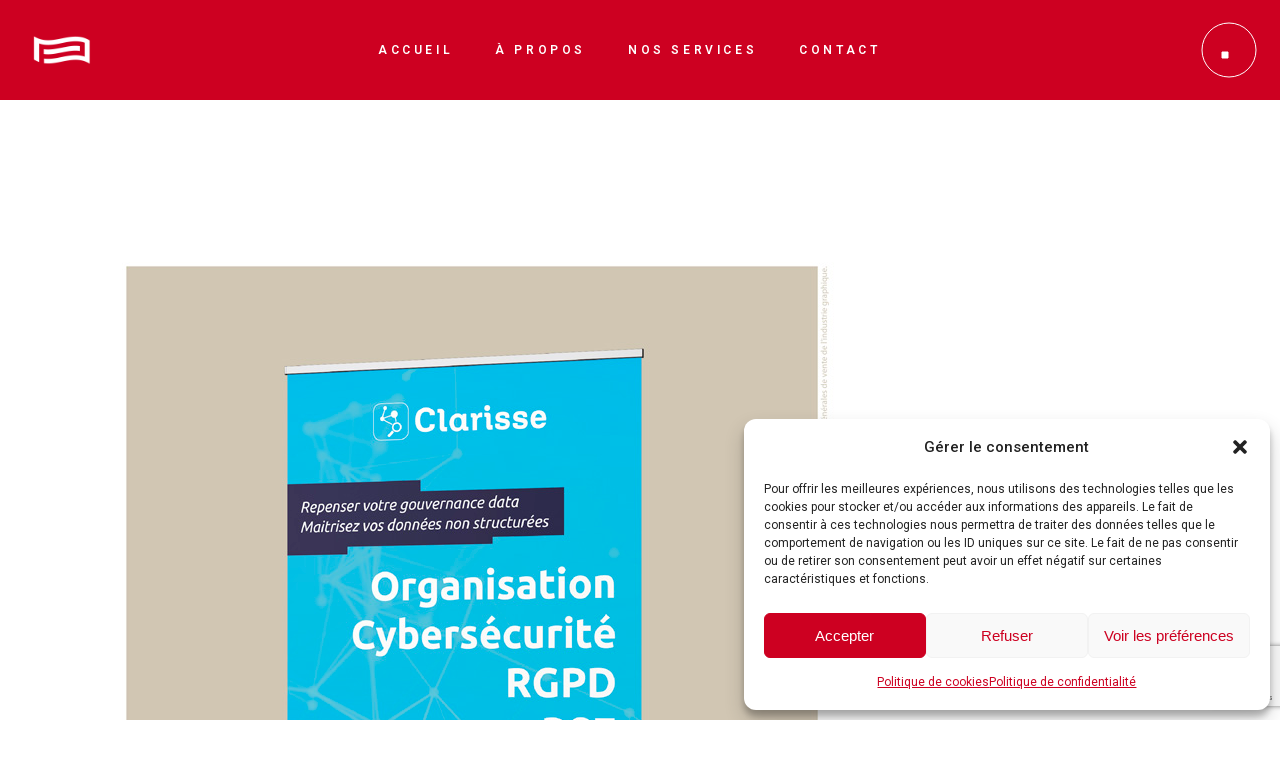

--- FILE ---
content_type: text/html; charset=UTF-8
request_url: https://publisport.fr/portfolio-item/clarisse/
body_size: 16269
content:
<!DOCTYPE html>
<html lang="fr-FR">
<head>
	<meta charset="UTF-8">
	<meta name="viewport" content="width=device-width, initial-scale=1, user-scalable=yes">
	<link rel="profile" href="https://gmpg.org/xfn/11">
	
	
	<meta name='robots' content='index, follow, max-image-preview:large, max-snippet:-1, max-video-preview:-1' />

	<!-- This site is optimized with the Yoast SEO plugin v26.8 - https://yoast.com/product/yoast-seo-wordpress/ -->
	<title>Clarisse - Publisport</title>
	<link rel="canonical" href="https://publisport.fr/portfolio-item/clarisse/" />
	<meta property="og:locale" content="fr_FR" />
	<meta property="og:type" content="article" />
	<meta property="og:title" content="Clarisse - Publisport" />
	<meta property="og:url" content="https://publisport.fr/portfolio-item/clarisse/" />
	<meta property="og:site_name" content="Publisport" />
	<meta property="article:modified_time" content="2026-01-16T09:41:20+00:00" />
	<meta property="og:image" content="https://publisport.fr/wp-content/uploads/2024/03/Clarisse-enrouleur-200x120cm-2023.jpg" />
	<meta property="og:image:width" content="764" />
	<meta property="og:image:height" content="1080" />
	<meta property="og:image:type" content="image/jpeg" />
	<meta name="twitter:card" content="summary_large_image" />
	<meta name="twitter:label1" content="Durée de lecture estimée" />
	<meta name="twitter:data1" content="1 minute" />
	<script type="application/ld+json" class="yoast-schema-graph">{"@context":"https://schema.org","@graph":[{"@type":"WebPage","@id":"https://publisport.fr/portfolio-item/clarisse/","url":"https://publisport.fr/portfolio-item/clarisse/","name":"Clarisse - Publisport","isPartOf":{"@id":"https://publisport.fr/#website"},"primaryImageOfPage":{"@id":"https://publisport.fr/portfolio-item/clarisse/#primaryimage"},"image":{"@id":"https://publisport.fr/portfolio-item/clarisse/#primaryimage"},"thumbnailUrl":"https://publisport.fr/wp-content/uploads/2024/03/Clarisse-enrouleur-200x120cm-2023.jpg","datePublished":"2024-03-18T09:13:12+00:00","dateModified":"2026-01-16T09:41:20+00:00","breadcrumb":{"@id":"https://publisport.fr/portfolio-item/clarisse/#breadcrumb"},"inLanguage":"fr-FR","potentialAction":[{"@type":"ReadAction","target":["https://publisport.fr/portfolio-item/clarisse/"]}]},{"@type":"ImageObject","inLanguage":"fr-FR","@id":"https://publisport.fr/portfolio-item/clarisse/#primaryimage","url":"https://publisport.fr/wp-content/uploads/2024/03/Clarisse-enrouleur-200x120cm-2023.jpg","contentUrl":"https://publisport.fr/wp-content/uploads/2024/03/Clarisse-enrouleur-200x120cm-2023.jpg","width":764,"height":1080},{"@type":"BreadcrumbList","@id":"https://publisport.fr/portfolio-item/clarisse/#breadcrumb","itemListElement":[{"@type":"ListItem","position":1,"name":"Accueil","item":"https://publisport.fr/"},{"@type":"ListItem","position":2,"name":"Portfolio","item":"https://publisport.fr/portfolio-item/"},{"@type":"ListItem","position":3,"name":"Clarisse"}]},{"@type":"WebSite","@id":"https://publisport.fr/#website","url":"https://publisport.fr/","name":"Publisport","description":"","potentialAction":[{"@type":"SearchAction","target":{"@type":"EntryPoint","urlTemplate":"https://publisport.fr/?s={search_term_string}"},"query-input":{"@type":"PropertyValueSpecification","valueRequired":true,"valueName":"search_term_string"}}],"inLanguage":"fr-FR"}]}</script>
	<!-- / Yoast SEO plugin. -->


<link rel='dns-prefetch' href='//fonts.googleapis.com' />
<link rel="alternate" type="application/rss+xml" title="Publisport &raquo; Flux" href="https://publisport.fr/feed/" />
<link rel="alternate" type="application/rss+xml" title="Publisport &raquo; Flux des commentaires" href="https://publisport.fr/comments/feed/" />
<link rel="alternate" title="oEmbed (JSON)" type="application/json+oembed" href="https://publisport.fr/wp-json/oembed/1.0/embed?url=https%3A%2F%2Fpublisport.fr%2Fportfolio-item%2Fclarisse%2F" />
<link rel="alternate" title="oEmbed (XML)" type="text/xml+oembed" href="https://publisport.fr/wp-json/oembed/1.0/embed?url=https%3A%2F%2Fpublisport.fr%2Fportfolio-item%2Fclarisse%2F&#038;format=xml" />
<style id='wp-img-auto-sizes-contain-inline-css' type='text/css'>
img:is([sizes=auto i],[sizes^="auto," i]){contain-intrinsic-size:3000px 1500px}
/*# sourceURL=wp-img-auto-sizes-contain-inline-css */
</style>
<link rel='stylesheet' id='sbi_styles-css' href='https://publisport.fr/wp-content/plugins/instagram-feed/css/sbi-styles.min.css?ver=6.10.0' type='text/css' media='all' />
<link rel='stylesheet' id='dripicons-css' href='https://publisport.fr/wp-content/plugins/malgre-core/inc/icons/dripicons/assets/css/dripicons.min.css?ver=6.9' type='text/css' media='all' />
<link rel='stylesheet' id='elegant-icons-css' href='https://publisport.fr/wp-content/plugins/malgre-core/inc/icons/elegant-icons/assets/css/elegant-icons.min.css?ver=6.9' type='text/css' media='all' />
<link rel='stylesheet' id='font-awesome-css' href='https://publisport.fr/wp-content/plugins/malgre-core/inc/icons/font-awesome/assets/css/all.min.css?ver=6.9' type='text/css' media='all' />
<link rel='stylesheet' id='ionicons-css' href='https://publisport.fr/wp-content/plugins/malgre-core/inc/icons/ionicons/assets/css/ionicons.min.css?ver=6.9' type='text/css' media='all' />
<link rel='stylesheet' id='linea-icons-css' href='https://publisport.fr/wp-content/plugins/malgre-core/inc/icons/linea-icons/assets/css/linea-icons.min.css?ver=6.9' type='text/css' media='all' />
<link rel='stylesheet' id='linear-icons-css' href='https://publisport.fr/wp-content/plugins/malgre-core/inc/icons/linear-icons/assets/css/linear-icons.min.css?ver=6.9' type='text/css' media='all' />
<link rel='stylesheet' id='material-icons-css' href='https://fonts.googleapis.com/icon?family=Material+Icons&#038;ver=6.9' type='text/css' media='all' />
<link rel='stylesheet' id='simple-line-icons-css' href='https://publisport.fr/wp-content/plugins/malgre-core/inc/icons/simple-line-icons/assets/css/simple-line-icons.min.css?ver=6.9' type='text/css' media='all' />
<style id='wp-emoji-styles-inline-css' type='text/css'>

	img.wp-smiley, img.emoji {
		display: inline !important;
		border: none !important;
		box-shadow: none !important;
		height: 1em !important;
		width: 1em !important;
		margin: 0 0.07em !important;
		vertical-align: -0.1em !important;
		background: none !important;
		padding: 0 !important;
	}
/*# sourceURL=wp-emoji-styles-inline-css */
</style>
<link rel='stylesheet' id='contact-form-7-css' href='https://publisport.fr/wp-content/plugins/contact-form-7/includes/css/styles.css?ver=6.1.4' type='text/css' media='all' />
<link rel='stylesheet' id='cmplz-general-css' href='https://publisport.fr/wp-content/plugins/complianz-gdpr/assets/css/cookieblocker.min.css?ver=1765991794' type='text/css' media='all' />
<link rel='stylesheet' id='qi-addons-for-elementor-grid-style-css' href='https://publisport.fr/wp-content/plugins/qi-addons-for-elementor/assets/css/grid.min.css?ver=1.9.5' type='text/css' media='all' />
<link rel='stylesheet' id='qi-addons-for-elementor-helper-parts-style-css' href='https://publisport.fr/wp-content/plugins/qi-addons-for-elementor/assets/css/helper-parts.min.css?ver=1.9.5' type='text/css' media='all' />
<link rel='stylesheet' id='qi-addons-for-elementor-style-css' href='https://publisport.fr/wp-content/plugins/qi-addons-for-elementor/assets/css/main.min.css?ver=1.9.5' type='text/css' media='all' />
<link rel='stylesheet' id='select2-css' href='https://publisport.fr/wp-content/plugins/qode-framework/inc/common/assets/plugins/select2/select2.min.css?ver=6.9' type='text/css' media='all' />
<link rel='stylesheet' id='malgre-core-dashboard-style-css' href='https://publisport.fr/wp-content/plugins/malgre-core/inc/core-dashboard/assets/css/core-dashboard.min.css?ver=6.9' type='text/css' media='all' />
<link rel='stylesheet' id='perfect-scrollbar-css' href='https://publisport.fr/wp-content/plugins/malgre-core/assets/plugins/perfect-scrollbar/perfect-scrollbar.css?ver=6.9' type='text/css' media='all' />
<link rel='stylesheet' id='swiper-css' href='https://publisport.fr/wp-content/plugins/qi-addons-for-elementor/assets/plugins/swiper/5.4.5/swiper.min.css?ver=5.4.5' type='text/css' media='all' />
<link rel='stylesheet' id='malgre-main-css' href='https://publisport.fr/wp-content/themes/malgre/assets/css/main.min.css?ver=6.9' type='text/css' media='all' />
<link rel='stylesheet' id='malgre-core-style-css' href='https://publisport.fr/wp-content/plugins/malgre-core/assets/css/malgre-core.min.css?ver=6.9' type='text/css' media='all' />
<link rel='stylesheet' id='malgre-child-style-css' href='https://publisport.fr/wp-content/themes/malgre-child/style.css?ver=6.9' type='text/css' media='all' />
<link rel='stylesheet' id='magnific-popup-css' href='https://publisport.fr/wp-content/themes/malgre/assets/plugins/magnific-popup/magnific-popup.css?ver=6.9' type='text/css' media='all' />
<link rel='stylesheet' id='malgre-google-fonts-css' href='https://fonts.googleapis.com/css?family=Yantramanav%3A300%2C400%2C500%2C600%2C700%7CRoboto%3A300%2C400%2C500%2C600%2C700%7CMontserrat%3A300%2C400%2C500%2C600%2C700&#038;subset=latin-ext&#038;ver=1.0.0' type='text/css' media='all' />
<link rel='stylesheet' id='malgre-style-css' href='https://publisport.fr/wp-content/themes/malgre/style.css?ver=6.9' type='text/css' media='all' />
<style id='malgre-style-inline-css' type='text/css'>
#qodef-page-footer-top-area { background-color: #cd0021;}.qodef-header-sticky { background-color: #cd0021;}#qodef-top-area { height: 200px;}.qodef-mobile-header-navigation > ul > li > a { color: #cd0021;}#qodef-side-area { background-color: #cd0021;}.qodef-page-title { height: 548px;background-image: url(https://publisport.fr/wp-content/uploads/2020/07/TA-img1.jpg);}a, p a { color: #cd0021;}.qodef-header--standard #qodef-page-header { height: 100px;background-color: #cd0021;}.qodef-mobile-header--standard #qodef-page-mobile-header #qodef-page-mobile-header-inner { padding-left: 40px;padding-right: 40px;}@media only screen and (max-width: 680px){h1 { font-size: 36px;}h2 { font-size: 30px;}}
/*# sourceURL=malgre-style-inline-css */
</style>
<script type="text/javascript" src="https://publisport.fr/wp-includes/js/jquery/jquery.min.js?ver=3.7.1" id="jquery-core-js"></script>
<script type="text/javascript" src="https://publisport.fr/wp-includes/js/jquery/jquery-migrate.min.js?ver=3.4.1" id="jquery-migrate-js"></script>
<link rel="https://api.w.org/" href="https://publisport.fr/wp-json/" /><link rel="EditURI" type="application/rsd+xml" title="RSD" href="https://publisport.fr/xmlrpc.php?rsd" />
<meta name="generator" content="WordPress 6.9" />
<link rel='shortlink' href='https://publisport.fr/?p=6781' />
			<style>.cmplz-hidden {
					display: none !important;
				}</style><meta name="generator" content="Elementor 3.34.2; features: e_font_icon_svg, additional_custom_breakpoints; settings: css_print_method-external, google_font-enabled, font_display-swap">
			<style>
				.e-con.e-parent:nth-of-type(n+4):not(.e-lazyloaded):not(.e-no-lazyload),
				.e-con.e-parent:nth-of-type(n+4):not(.e-lazyloaded):not(.e-no-lazyload) * {
					background-image: none !important;
				}
				@media screen and (max-height: 1024px) {
					.e-con.e-parent:nth-of-type(n+3):not(.e-lazyloaded):not(.e-no-lazyload),
					.e-con.e-parent:nth-of-type(n+3):not(.e-lazyloaded):not(.e-no-lazyload) * {
						background-image: none !important;
					}
				}
				@media screen and (max-height: 640px) {
					.e-con.e-parent:nth-of-type(n+2):not(.e-lazyloaded):not(.e-no-lazyload),
					.e-con.e-parent:nth-of-type(n+2):not(.e-lazyloaded):not(.e-no-lazyload) * {
						background-image: none !important;
					}
				}
			</style>
			<meta name="generator" content="Powered by Slider Revolution 6.6.10 - responsive, Mobile-Friendly Slider Plugin for WordPress with comfortable drag and drop interface." />
<link rel="icon" href="https://publisport.fr/wp-content/uploads/2024/03/cropped-favicon-publisport_rouge-32x32.png" sizes="32x32" />
<link rel="icon" href="https://publisport.fr/wp-content/uploads/2024/03/cropped-favicon-publisport_rouge-192x192.png" sizes="192x192" />
<link rel="apple-touch-icon" href="https://publisport.fr/wp-content/uploads/2024/03/cropped-favicon-publisport_rouge-180x180.png" />
<meta name="msapplication-TileImage" content="https://publisport.fr/wp-content/uploads/2024/03/cropped-favicon-publisport_rouge-270x270.png" />
<script>function setREVStartSize(e){
			//window.requestAnimationFrame(function() {
				window.RSIW = window.RSIW===undefined ? window.innerWidth : window.RSIW;
				window.RSIH = window.RSIH===undefined ? window.innerHeight : window.RSIH;
				try {
					var pw = document.getElementById(e.c).parentNode.offsetWidth,
						newh;
					pw = pw===0 || isNaN(pw) || (e.l=="fullwidth" || e.layout=="fullwidth") ? window.RSIW : pw;
					e.tabw = e.tabw===undefined ? 0 : parseInt(e.tabw);
					e.thumbw = e.thumbw===undefined ? 0 : parseInt(e.thumbw);
					e.tabh = e.tabh===undefined ? 0 : parseInt(e.tabh);
					e.thumbh = e.thumbh===undefined ? 0 : parseInt(e.thumbh);
					e.tabhide = e.tabhide===undefined ? 0 : parseInt(e.tabhide);
					e.thumbhide = e.thumbhide===undefined ? 0 : parseInt(e.thumbhide);
					e.mh = e.mh===undefined || e.mh=="" || e.mh==="auto" ? 0 : parseInt(e.mh,0);
					if(e.layout==="fullscreen" || e.l==="fullscreen")
						newh = Math.max(e.mh,window.RSIH);
					else{
						e.gw = Array.isArray(e.gw) ? e.gw : [e.gw];
						for (var i in e.rl) if (e.gw[i]===undefined || e.gw[i]===0) e.gw[i] = e.gw[i-1];
						e.gh = e.el===undefined || e.el==="" || (Array.isArray(e.el) && e.el.length==0)? e.gh : e.el;
						e.gh = Array.isArray(e.gh) ? e.gh : [e.gh];
						for (var i in e.rl) if (e.gh[i]===undefined || e.gh[i]===0) e.gh[i] = e.gh[i-1];
											
						var nl = new Array(e.rl.length),
							ix = 0,
							sl;
						e.tabw = e.tabhide>=pw ? 0 : e.tabw;
						e.thumbw = e.thumbhide>=pw ? 0 : e.thumbw;
						e.tabh = e.tabhide>=pw ? 0 : e.tabh;
						e.thumbh = e.thumbhide>=pw ? 0 : e.thumbh;
						for (var i in e.rl) nl[i] = e.rl[i]<window.RSIW ? 0 : e.rl[i];
						sl = nl[0];
						for (var i in nl) if (sl>nl[i] && nl[i]>0) { sl = nl[i]; ix=i;}
						var m = pw>(e.gw[ix]+e.tabw+e.thumbw) ? 1 : (pw-(e.tabw+e.thumbw)) / (e.gw[ix]);
						newh =  (e.gh[ix] * m) + (e.tabh + e.thumbh);
					}
					var el = document.getElementById(e.c);
					if (el!==null && el) el.style.height = newh+"px";
					el = document.getElementById(e.c+"_wrapper");
					if (el!==null && el) {
						el.style.height = newh+"px";
						el.style.display = "block";
					}
				} catch(e){
					console.log("Failure at Presize of Slider:" + e)
				}
			//});
		  };</script>
		<style type="text/css" id="wp-custom-css">
			.widget a {
  color: #cd0021;
}
.qodef-footer-logo-text a{
	color:#ffffff!important;
}
.widget.widget_malgre_core_social_icons_group .qodef-icon-holder a {
border: 1px solid #ffffff;
	margin-right:5px;
}
.qodef-layout--slider {
	height:300px;
}
.qodef-layout--slider .qodef-e-title{
	font-size:24px;
}
.qodef-layout--slider .qodef-e-subtitle{
	font-size:10px;
}
.qodef-button{
	background-color:#cd0021!important;
	
}
.qofef-contact-form button[type="submit"]{ 
  color: #fff;
  border: 1px solid #fff;
}

#qodef-side-area .widget.widget_malgre_core_nav_menu .menu > li a, #qodef-side-area .widget.widget_nav_menu .menu > li a {
  font-size: 38px;
}
#qodef-side-area .widget.widget_malgre_core_nav_menu .sub-menu > li a,  {
  font-size: 18px;
}

/* diapo apropos */
.swiper-pagination{
	position:relative;
	}
.swiper-pagination-bullets .swiper-pagination-bullet{
		width:20px!important;
}
.swiper-pagination-bullets{
	bottom:-10px !important;

}

@media only screen and  (max-width: 1100px) {
  .qodef-interactive-link-showcase.qodef-layout--list .qodef-m-item {
    margin: 18px 0;
    margin-top: 18px;
  }
	.qodef-interactive-link-showcase .qodef-m-item{
	font-size:28px;
}
}
@media only screen  and (max-width: 1500px) {
  .qodef-interactive-link-showcase.qodef-layout--list .qodef-m-item {
    margin: 18px 0;
    margin-top: 18px;
  }
	.qodef-interactive-link-showcase .qodef-m-item{
	font-size:33px;
}
}
.sub-menu{
	background:#cd0021!important;
}

@media only screen and (max-height: 1024px) and (max-width: 1500px) {
  .qodef-interactive-link-showcase.qodef-layout--list .qodef-m-item {
    margin: 18px 0;
    margin-top: 18px;
  }
	.qodef-interactive-link-showcase .qodef-m-item{
	font-size:33px;
}
}
.sub-menu{
	background:#cd0021!important;
}
@media only screen and (max-width: 750px){
	.qodef-interactive-link-showcase.qodef-skin--light .qodef-m-item.qodef--active {
  opacity: 0.9;
}
}

#qodef-page-footer a{
	color:#ffffff!important;
}		</style>
		</head>
<body class="wp-singular portfolio-item-template-default single single-portfolio-item postid-6781 wp-theme-malgre wp-child-theme-malgre-child qode-framework-1.2 qodef-qi--no-touch qi-addons-for-elementor-1.9.5 qodef-back-to-top--enabled qodef-back-to-top--  qodef-content-grid-1200 qodef-reduce-wide-menu qodef-header--light qodef-header--standard qodef-header-appearance--sticky qodef-mobile-header--standard qodef-drop-down-second--full-width qodef-drop-down-second--animate-height qodef-layout--images-big qodef-portfolio-hide-back-to-link malgre-core-1.2 malgre-child-child-1.0.1 malgre-1.2 qodef-header-standard--center qodef-search--fullscreen elementor-default elementor-kit-6" itemscope itemtype="https://schema.org/WebPage">
		<div id="qodef-page-wrapper" class="">
		<header id="qodef-page-header">
		<div id="qodef-page-header-inner" >
		<a itemprop="url" class="qodef-header-logo-link qodef-height--set" href="https://publisport.fr/" style="height:44px" rel="home">
	<img width="409" height="224" src="https://publisport.fr/wp-content/uploads/2024/02/Logo-publisport_rouge.png" class="qodef-header-logo-image qodef--main" alt="logo main" itemprop="image" srcset="https://publisport.fr/wp-content/uploads/2024/02/Logo-publisport_rouge.png 409w, https://publisport.fr/wp-content/uploads/2024/02/Logo-publisport_rouge-300x164.png 300w" sizes="(max-width: 409px) 100vw, 409px" />	<img width="409" height="224" src="https://publisport.fr/wp-content/uploads/2024/02/Logo-publisport_rouge.png" class="qodef-header-logo-image qodef--dark" alt="logo dark" itemprop="image" srcset="https://publisport.fr/wp-content/uploads/2024/02/Logo-publisport_rouge.png 409w, https://publisport.fr/wp-content/uploads/2024/02/Logo-publisport_rouge-300x164.png 300w" sizes="(max-width: 409px) 100vw, 409px" />	<img width="409" height="224" src="https://publisport.fr/wp-content/uploads/2024/02/logo_publisport_blanc.png" class="qodef-header-logo-image qodef--light" alt="logo light" itemprop="image" srcset="https://publisport.fr/wp-content/uploads/2024/02/logo_publisport_blanc.png 409w, https://publisport.fr/wp-content/uploads/2024/02/logo_publisport_blanc-300x164.png 300w" sizes="(max-width: 409px) 100vw, 409px" /></a>	<nav class="qodef-header-navigation" role="navigation" aria-label="Top Menu">
		<ul id="menu-menu-1" class="menu"><li class="menu-item menu-item-type-post_type menu-item-object-page menu-item-home menu-item-6616"><a href="https://publisport.fr/"><span class="qodef-menu-item-text">Accueil</span></a></li>
<li class="menu-item menu-item-type-post_type menu-item-object-page menu-item-6617"><a href="https://publisport.fr/a-propos/"><span class="qodef-menu-item-text">À propos</span></a></li>
<li class="menu-item menu-item-type-custom menu-item-object-custom menu-item-has-children menu-item-6694 qodef-menu-item--narrow"><a href="#"><span class="qodef-menu-item-text">Nos Services</span></a>
<div class="qodef-drop-down-second"><div class="qodef-drop-down-second-inner"><ul class="sub-menu">
	<li class="menu-item menu-item-type-post_type menu-item-object-page menu-item-7839"><a href="https://publisport.fr/enseignes-devantures/"><span class="qodef-menu-item-text">Enseignes &#038; devantures</span></a></li>
	<li class="menu-item menu-item-type-post_type menu-item-object-page menu-item-7066"><a href="https://publisport.fr/vehicule/"><span class="qodef-menu-item-text">Véhicule</span></a></li>
	<li class="menu-item menu-item-type-post_type menu-item-object-page menu-item-7364"><a href="https://publisport.fr/impression-numeriques/"><span class="qodef-menu-item-text">Impressions numériques</span></a></li>
	<li class="menu-item menu-item-type-post_type menu-item-object-page menu-item-6718"><a href="https://publisport.fr/stand/"><span class="qodef-menu-item-text">Stands</span></a></li>
	<li class="menu-item menu-item-type-post_type menu-item-object-page menu-item-7363"><a href="https://publisport.fr/imprimerie/"><span class="qodef-menu-item-text">Imprimerie</span></a></li>
	<li class="menu-item menu-item-type-post_type menu-item-object-page menu-item-6938"><a href="https://publisport.fr/signaletique/"><span class="qodef-menu-item-text">Signalétique</span></a></li>
</ul></div></div>
</li>
<li class="menu-item menu-item-type-post_type menu-item-object-page menu-item-6619"><a href="https://publisport.fr/contact/"><span class="qodef-menu-item-text">Contact</span></a></li>
</ul>	</nav>
	<div class="qodef-widget-holder">
		<div id="malgre_core_side_area_opener-2" class="widget widget_malgre_core_side_area_opener qodef-header-widget-area-one" data-area="header-widget-one"><a href="javascript:void(0)"  class="qodef-opener-icon qodef-m qodef-source--svg-path qodef-side-area-opener"  >
	<span class="qodef-m-icon qodef--open">
		<svg xmlns="http://www.w3.org/2000/svg" width="59" height="58" viewBox="0 0 59 58">
  <circle style="fill: none; stroke: currentColor; stroke-width: 1px;" cx="29" cy="29" r="27"/>
  <path style="fill-rule: evenodd;" d="M22,31.006h6V37H22V31.006Z"/>
</svg>	</span>
	    </a>
</div>	</div>
	</div>
	<div class="qodef-header-sticky qodef-appearance--down qodef-skin--light">
    <div class="qodef-header-sticky-inner ">
		<a itemprop="url" class="qodef-header-logo-link qodef-height--set" href="https://publisport.fr/" style="height:44px" rel="home">
	<img width="409" height="224" src="https://publisport.fr/wp-content/uploads/2024/02/logo_publisport_blanc.png" class="qodef-header-logo-image qodef--sticky" alt="logo sticky" itemprop="image" srcset="https://publisport.fr/wp-content/uploads/2024/02/logo_publisport_blanc.png 409w, https://publisport.fr/wp-content/uploads/2024/02/logo_publisport_blanc-300x164.png 300w" sizes="(max-width: 409px) 100vw, 409px" /></a>	<nav class="qodef-header-navigation" role="navigation" aria-label="Top Menu">
		<ul id="menu-menu-2" class="menu"><li class="menu-item menu-item-type-post_type menu-item-object-page menu-item-home menu-item-6616"><a href="https://publisport.fr/"><span class="qodef-menu-item-text">Accueil</span></a></li>
<li class="menu-item menu-item-type-post_type menu-item-object-page menu-item-6617"><a href="https://publisport.fr/a-propos/"><span class="qodef-menu-item-text">À propos</span></a></li>
<li class="menu-item menu-item-type-custom menu-item-object-custom menu-item-has-children menu-item-6694 qodef-menu-item--narrow"><a href="#"><span class="qodef-menu-item-text">Nos Services</span></a>
<div class="qodef-drop-down-second"><div class="qodef-drop-down-second-inner"><ul class="sub-menu">
	<li class="menu-item menu-item-type-post_type menu-item-object-page menu-item-7839"><a href="https://publisport.fr/enseignes-devantures/"><span class="qodef-menu-item-text">Enseignes &#038; devantures</span></a></li>
	<li class="menu-item menu-item-type-post_type menu-item-object-page menu-item-7066"><a href="https://publisport.fr/vehicule/"><span class="qodef-menu-item-text">Véhicule</span></a></li>
	<li class="menu-item menu-item-type-post_type menu-item-object-page menu-item-7364"><a href="https://publisport.fr/impression-numeriques/"><span class="qodef-menu-item-text">Impressions numériques</span></a></li>
	<li class="menu-item menu-item-type-post_type menu-item-object-page menu-item-6718"><a href="https://publisport.fr/stand/"><span class="qodef-menu-item-text">Stands</span></a></li>
	<li class="menu-item menu-item-type-post_type menu-item-object-page menu-item-7363"><a href="https://publisport.fr/imprimerie/"><span class="qodef-menu-item-text">Imprimerie</span></a></li>
	<li class="menu-item menu-item-type-post_type menu-item-object-page menu-item-6938"><a href="https://publisport.fr/signaletique/"><span class="qodef-menu-item-text">Signalétique</span></a></li>
</ul></div></div>
</li>
<li class="menu-item menu-item-type-post_type menu-item-object-page menu-item-6619"><a href="https://publisport.fr/contact/"><span class="qodef-menu-item-text">Contact</span></a></li>
</ul>	</nav>
	    <div class="qodef-widget-holder">
		    <div id="malgre_core_side_area_opener-3" class="widget widget_malgre_core_side_area_opener qodef-sticky-right"><a href="javascript:void(0)"  class="qodef-opener-icon qodef-m qodef-source--svg-path qodef-side-area-opener"  >
	<span class="qodef-m-icon qodef--open">
		<svg xmlns="http://www.w3.org/2000/svg" width="59" height="58" viewBox="0 0 59 58">
  <circle style="fill: none; stroke: currentColor; stroke-width: 1px;" cx="29" cy="29" r="27"/>
  <path style="fill-rule: evenodd;" d="M22,31.006h6V37H22V31.006Z"/>
</svg>	</span>
	    </a>
</div>	    </div>
	        </div>
</div></header><header id="qodef-page-mobile-header">
		<div id="qodef-page-mobile-header-inner">
		<a itemprop="url" class="qodef-mobile-header-logo-link" href="https://publisport.fr/" style="height:32px" rel="home">
	<img width="409" height="224" src="https://publisport.fr/wp-content/uploads/2024/02/Logo-publisport_rouge.png" class="qodef-header-logo-image qodef--main" alt="logo main" itemprop="image" srcset="https://publisport.fr/wp-content/uploads/2024/02/Logo-publisport_rouge.png 409w, https://publisport.fr/wp-content/uploads/2024/02/Logo-publisport_rouge-300x164.png 300w" sizes="(max-width: 409px) 100vw, 409px" />	<img width="409" height="224" src="https://publisport.fr/wp-content/uploads/2024/02/logo_publisport_blanc.png" class="qodef-header-logo-image qodef--dark" alt="logo dark" itemprop="image" srcset="https://publisport.fr/wp-content/uploads/2024/02/logo_publisport_blanc.png 409w, https://publisport.fr/wp-content/uploads/2024/02/logo_publisport_blanc-300x164.png 300w" sizes="(max-width: 409px) 100vw, 409px" /><img width="409" height="224" src="https://publisport.fr/wp-content/uploads/2024/02/logo_publisport_blanc.png" class="qodef-header-logo-image qodef--light" alt="logo light" itemprop="image" srcset="https://publisport.fr/wp-content/uploads/2024/02/logo_publisport_blanc.png 409w, https://publisport.fr/wp-content/uploads/2024/02/logo_publisport_blanc-300x164.png 300w" sizes="(max-width: 409px) 100vw, 409px" /></a><a href="javascript:void(0)"  class="qodef-opener-icon qodef-m qodef-source--svg-path qodef-mobile-header-opener"  >
	<span class="qodef-m-icon qodef--open">
		<svg xmlns="http://www.w3.org/2000/svg" width="45" height="44" viewBox="0 0 59 58">
  <circle style="fill: none; stroke: currentColor; stroke-width: 1px;" cx="29" cy="29" r="27"/>
  <path style="fill-rule: evenodd;" d="M22,31.006h6V37H22V31.006Z"/>
</svg>	</span>
			<span class="qodef-m-icon qodef--close">
            <span class="qodef-close-label">fermer</span>
			<svg xmlns="http://www.w3.org/2000/svg" width="45" height="44" viewBox="0 0 59 58">
  <circle style="fill: none; stroke: currentColor; stroke-width: 1px;" cx="29" cy="29" r="27"/>
  <path style="fill-rule: evenodd;" d="M22,31.006h6V37H22V31.006Z"/>
</svg>		</span>
	    </a>
	<nav class="qodef-mobile-header-navigation" role="navigation" aria-label="Mobile Menu">
		<ul id="menu-menu-4" class="qodef-content-grid"><li class="menu-item menu-item-type-post_type menu-item-object-page menu-item-home menu-item-6616"><a href="https://publisport.fr/"><span class="qodef-menu-item-text">Accueil</span></a></li>
<li class="menu-item menu-item-type-post_type menu-item-object-page menu-item-6617"><a href="https://publisport.fr/a-propos/"><span class="qodef-menu-item-text">À propos</span></a></li>
<li class="menu-item menu-item-type-custom menu-item-object-custom menu-item-has-children menu-item-6694 qodef-menu-item--narrow"><a href="#"><span class="qodef-menu-item-text">Nos Services</span></a>
<div class="qodef-drop-down-second"><div class="qodef-drop-down-second-inner"><ul class="sub-menu">
	<li class="menu-item menu-item-type-post_type menu-item-object-page menu-item-7839"><a href="https://publisport.fr/enseignes-devantures/"><span class="qodef-menu-item-text">Enseignes &#038; devantures</span></a></li>
	<li class="menu-item menu-item-type-post_type menu-item-object-page menu-item-7066"><a href="https://publisport.fr/vehicule/"><span class="qodef-menu-item-text">Véhicule</span></a></li>
	<li class="menu-item menu-item-type-post_type menu-item-object-page menu-item-7364"><a href="https://publisport.fr/impression-numeriques/"><span class="qodef-menu-item-text">Impressions numériques</span></a></li>
	<li class="menu-item menu-item-type-post_type menu-item-object-page menu-item-6718"><a href="https://publisport.fr/stand/"><span class="qodef-menu-item-text">Stands</span></a></li>
	<li class="menu-item menu-item-type-post_type menu-item-object-page menu-item-7363"><a href="https://publisport.fr/imprimerie/"><span class="qodef-menu-item-text">Imprimerie</span></a></li>
	<li class="menu-item menu-item-type-post_type menu-item-object-page menu-item-6938"><a href="https://publisport.fr/signaletique/"><span class="qodef-menu-item-text">Signalétique</span></a></li>
</ul></div></div>
</li>
<li class="menu-item menu-item-type-post_type menu-item-object-page menu-item-6619"><a href="https://publisport.fr/contact/"><span class="qodef-menu-item-text">Contact</span></a></li>
</ul>	</nav>
	</div>
	</header>		<div id="qodef-page-outer">
						<div id="qodef-page-inner" class="qodef-content-grid">

                <main id="qodef-page-content" class="qodef-grid qodef-layout--template ">
	<div class="qodef-grid-inner clear">
		<div class="qodef-grid-item qodef-page-content-section qodef-col--12">
	<div class="qodef-portfolio qodef-m qodef-portfolio-single qodef-layout--images-big">
		<article class="qodef-portfolio-single-item qodef-e post-6781 portfolio-item type-portfolio-item status-publish has-post-thumbnail hentry portfolio-category-impression-numerique-services">
	<div class="qodef-e-inner">
		<div class="qodef-media">
            	<div class="qodef-e qodef-magnific-popup qodef-popup-gallery">
			<a itemprop="image" class="qodef-popup-item qodef-grid-item" href="https://publisport.fr/wp-content/uploads/2024/03/Clarisse-enrouleur-200x120cm-2023.jpg" data-type="image" title="Clarisse enrouleur 200x120cm 2023">
		<img width="764" height="1080" src="https://publisport.fr/wp-content/uploads/2024/03/Clarisse-enrouleur-200x120cm-2023.jpg" class="attachment-full size-full" alt="" decoding="async" srcset="https://publisport.fr/wp-content/uploads/2024/03/Clarisse-enrouleur-200x120cm-2023.jpg 764w, https://publisport.fr/wp-content/uploads/2024/03/Clarisse-enrouleur-200x120cm-2023-212x300.jpg 212w, https://publisport.fr/wp-content/uploads/2024/03/Clarisse-enrouleur-200x120cm-2023-724x1024.jpg 724w" sizes="(max-width: 764px) 100vw, 764px" />	</a>
	</div>
        </div>
		<div class="qodef-e-content qodef-grid qodef-layout--template ">
			<div class="qodef-grid-inner clear">
				<div class="qodef-grid-item qodef-col--10">
					<h3 itemprop="name" class="qodef-e-title entry-title qodef-portfolio-title">
	Clarisse</h3>
                    	<div class="qodef-e qodef-info--category">
		<div class="qodef-e-categories">
							<a itemprop="url" class="qodef-e-category" href="https://publisport.fr/portfolio-category/impression-numerique-services/">Impression numérique</a>
					</div>
	</div>
					<div class="qodef-e qodef-portfolio-content">
	</div>				</div>
				<div class="qodef-grid-item qodef-col--2 qodef-portfolio-info">
										<div class="qodef-e qodef-info--date">
	<p class="qodef-e-title">Date: </p>
	<p itemprop="dateCreated" class="entry-date updated">18 mars 2024</p>
	<meta itemprop="interactionCount" content="UserComments: 0"/>
</div>
					<div class="qodef-e qodef-inof--social-share">
	<div class="qodef-shortcode qodef-m  qodef-social-share clear qodef-layout--list ">			<span class="qodef-social-title">Share:</span>		<ul class="qodef-shortcode-list">		<li class="qodef-facebook-share">	<a itemprop="url" class="qodef-share-link" href="#" onclick="window.open(&#039;https://www.facebook.com/sharer.php?u=https%3A%2F%2Fpublisport.fr%2Fportfolio-item%2Fclarisse%2F&#039;, &#039;sharer&#039;, &#039;toolbar=0,status=0,width=620,height=280&#039;);">	 				<span class="qodef-icon-font-awesome fab fa-facebook-f qodef-social-network-icon"></span>			</a></li><li class="qodef-twitter-share">	<a itemprop="url" class="qodef-share-link" href="#" onclick="window.open(&#039;https://twitter.com/intent/tweet?text=+via+%40publisporthttps://publisport.fr/portfolio-item/clarisse/&#039;, &#039;popupwindow&#039;, &#039;scrollbars=yes,width=800,height=400&#039;);">	 				<span class="qodef-icon-font-awesome fab fa-twitter qodef-social-network-icon"></span>			</a></li><li class="qodef-linkedin-share">	<a itemprop="url" class="qodef-share-link" href="#" onclick="popUp=window.open(&#039;https://linkedin.com/shareArticle?mini=true&amp;url=https%3A%2F%2Fpublisport.fr%2Fportfolio-item%2Fclarisse%2F&amp;title=Clarisse&#039;, &#039;popupwindow&#039;, &#039;scrollbars=yes,width=800,height=400&#039;);popUp.focus();return false;">	 				<span class="qodef-icon-font-awesome fab fa-linkedin qodef-social-network-icon"></span>			</a></li>	</ul></div></div>
				</div>
			</div>
		</div>
	</div>
</article>
	<div id="qodef-single-portfolio-navigation" class="qodef-m">
		<div class="qodef-m-inner">
								<a itemprop="url" class="qodef-m-nav qodef--next" href="https://publisport.fr/portfolio-item/saint-aulaire-marche-de-noel/">
						<span class="qodef-icon-elegant-icons arrow_carrot-right qodef-m-nav-icon"></span>						<span class="qodef-m-nav-label">Suivant</span>					</a>
						</div>
	</div>
	</div>
</div>	</div>
</main>
			</div><!-- close #qodef-page-inner div from header.php -->
		</div><!-- close #qodef-page-outer div from header.php -->
		<footer id="qodef-page-footer" class="qodef-custom-align">
		<div id="qodef-page-footer-top-area">
		<div id="qodef-page-footer-top-area-inner" class="qodef-content-full-width">
			<div class="qodef-grid qodef-layout--columns qodef-responsive--custom qodef-col-num--4 qodef-col-num--1024--2 qodef-col-num--768--2 qodef-col-num--680--1 qodef-col-num--480--1">
				<div class="qodef-grid-inner clear">
											<div class="qodef-grid-item">
							<div id="block-8" class="widget widget_block widget_media_image" data-area="footer_top_area_column_1">
<figure class="wp-block-image size-full is-resized"><a href="https://publisport.fr/"><img fetchpriority="high" decoding="async" width="409" height="224" src="https://publisport.fr/wp-content/uploads/2024/02/logo_publisport_blanc.png" alt="" class="wp-image-6450" style="width:auto;height:30px" srcset="https://publisport.fr/wp-content/uploads/2024/02/logo_publisport_blanc.png 409w, https://publisport.fr/wp-content/uploads/2024/02/logo_publisport_blanc-300x164.png 300w" sizes="(max-width: 409px) 100vw, 409px" /></a></figure>
</div><div id="custom_html-4" class="widget_text widget widget_custom_html" data-area="footer_top_area_column_1"><div class="textwidget custom-html-widget"><p class="qodef-footer-logo-text">
<a style="font-size: 13px; font-weight: 500; line-height:26px" href="https://publisport.fr/" target="_self">Publisport</a><br>
<a style="font-size: 13px; font-weight: 500; line-height:26px" class="qodef-qode-link" href="https://publisport.fr" target="_blank"> Créateur d'enseignes & signalétiques</a>
</p></div></div><div id="malgre_core_social_icons_group-2" class="widget widget_malgre_core_social_icons_group" data-area="footer_top_area_column_1">            <div class="qodef-social-icons-group">
				<span class="qodef-shortcode qodef-m  qodef-icon-holder  qodef-layout--normal" data-hover-color="#ffffff" style="margin: -3px 0px 0px 0px">
			<a itemprop="url" href="https://www.instagram.com/publisport_dulery19/" target="_blank">
            <span class="qodef-icon-ionicons ion-logo-instagram qodef-icon qodef-e" style="color: #ffffff;font-size: 22px" ></span>            </a>
	</span><span class="qodef-shortcode qodef-m  qodef-icon-holder  qodef-layout--normal" data-hover-color="#ffffff" style="margin: -3px 2px 0px 0px">
			<a itemprop="url" href="https://www.facebook.com/franckdulery" target="_blank">
            <span class="qodef-icon-ionicons ion-logo-facebook qodef-icon qodef-e" style="color: #ffffff;font-size: 22px" ></span>            </a>
	</span>            </div>
		</div>						</div>
											<div class="qodef-grid-item">
							<div id="malgre_core_icon_with_text-2" class="widget widget_malgre_core_icon_with_text" data-area="footer_top_area_column_2"><div class="qodef-shortcode qodef-m  qodef-icon-with-text qodef-layout--inline-with-content qodef--text-icon ">
	<div class="qodef-m-content">
					</div>
</div></div>						</div>
											<div class="qodef-grid-item">
													</div>
											<div class="qodef-grid-item">
							<div id="nav_menu-5" class="widget widget_nav_menu" data-area="footer_top_area_column_4"><div class="menu-footer-container"><ul id="menu-footer" class="menu"><li id="menu-item-7879" class="menu-item menu-item-type-post_type menu-item-object-page menu-item-7879"><a href="https://publisport.fr/contact/">Contact</a></li>
<li id="menu-item-7874" class="menu-item menu-item-type-post_type menu-item-object-page menu-item-7874"><a href="https://publisport.fr/mentions-legales/">Mentions légales</a></li>
<li id="menu-item-7875" class="menu-item menu-item-type-post_type menu-item-object-page menu-item-7875"><a href="https://publisport.fr/politique-de-cookies/">Politique de cookies</a></li>
<li id="menu-item-7870" class="menu-item menu-item-type-post_type menu-item-object-page menu-item-privacy-policy menu-item-7870"><a rel="privacy-policy" href="https://publisport.fr/politique-de-confidentialite/">Politique de confidentialité</a></li>
</ul></div></div><div id="text-5" class="widget widget_text" data-area="footer_top_area_column_4">			<div class="textwidget"><p><a href="https://c3c.fr" target="_blank"  color:#fff;" title="création site Internet Brive agence web c3c">c3c</a></p>
</div>
		</div>						</div>
									</div>
			</div>
		</div>
	</div>
</footer><div class="qodef-fullscreen-search-holder qodef-m">
	<a href="javascript:void(0)"  class="qodef-opener-icon qodef-m qodef-source--icon-pack qodef-m-close"  >
	<span class="qodef-m-icon qodef--open">
		<span class="qodef-icon-elegant-icons icon_close" ></span>	</span>
			<span class="qodef-m-icon qodef--close">
            <span class="qodef-close-label">fermer</span>
			<span class="qodef-icon-elegant-icons icon_close" ></span>		</span>
	    </a>
	<div class="qodef-m-inner">
		<form action="https://publisport.fr/" class="qodef-m-form" method="get">
            <span>type characters to search...</span>
			<input type="text" placeholder="Search" name="s" class="qodef-m-form-field" autocomplete="off" required/>
			<button type="submit"  class="qodef-opener-icon qodef-m qodef-source--icon-pack qodef-m-form-submit"  >
	<span class="qodef-icon-elegant-icons icon_search" ></span>	</button>			<div class="qodef-m-form-line"></div>
		</form>
	</div>
</div><a id="qodef-back-to-top" href="#">
    <span class="qodef-back-to-top-icon">
        <svg  xmlns="http://www.w3.org/2000/svg" viewBox="0 0 56.02 56.02"><path d="M28.34,2.15A27.51,27.51,0,1,1,1.76,30.56h0A27.52,27.52,0,0,1,28.34,2.15Z"/><path d="M19.58,42.27l3.48-7.37,1.47,0,4,7.13Z"/></svg>    </span>
</a>	<div id="qodef-side-area" >
		<a href="javascript:void(0)" id="qodef-side-area-close" class="qodef-opener-icon qodef-m qodef-source--svg-path"  >
	<span class="qodef-m-icon qodef--open">
		<svg xmlns="http://www.w3.org/2000/svg" xmlns:xlink="http://www.w3.org/1999/xlink" width="15" height="15" viewBox="0 0 15 15">
<image x="1" y="1" width="13" height="13" xlink:href="[data-uri]"/>
</svg>	</span>
			<span class="qodef-m-icon qodef--close">
            <span class="qodef-close-label">fermer</span>
			<svg xmlns="http://www.w3.org/2000/svg" xmlns:xlink="http://www.w3.org/1999/xlink" width="15" height="15" viewBox="0 0 15 15">
<image x="1" y="1" width="13" height="13" xlink:href="[data-uri]"/>
</svg>		</span>
	    </a>
		<div id="qodef-side-area-inner">
			<div id="malgre_core_nav_menu-2" class="widget widget_malgre_core_nav_menu" data-area="side-area">
            <div class="qodef-sidearea-menu-inner">
                <div class="qodef-sidearea-menu">
                    <ul id="menu-sidearea" class="menu"><li id="menu-item-6464" class="menu-item menu-item-type-post_type menu-item-object-page menu-item-home menu-item-6464"><a href="https://publisport.fr/"><span class="qodef-menu-item-text">Accueil</span></a></li>
<li id="menu-item-7653" class="menu-item menu-item-type-post_type menu-item-object-page menu-item-7653"><a href="https://publisport.fr/five-columns-wide/"><span class="qodef-menu-item-text">Portfolio</span></a></li>
<li id="menu-item-6482" class="menu-item menu-item-type-post_type menu-item-object-page menu-item-6482"><a href="https://publisport.fr/a-propos/"><span class="qodef-menu-item-text">À propos</span></a></li>
<li id="menu-item-6466" class="menu-item menu-item-type-post_type menu-item-object-page menu-item-6466"><a href="https://publisport.fr/contact/"><span class="qodef-menu-item-text">Contact</span></a></li>
</ul>                </div>
            </div>

			</div><div id="malgre_core_social_icons_group-3" class="widget widget_malgre_core_social_icons_group" data-area="side-area">            <div class="qodef-social-icons-group">
				<span class="qodef-shortcode qodef-m  qodef-icon-holder  qodef-layout--normal" data-hover-color="#ffffff" style="margin: 0px -5px 0px -8px">
			<a itemprop="url" href="https://www.instagram.com/publisport_dulery19/" target="_blank">
            <span class="qodef-icon-ionicons ion-logo-instagram qodef-icon qodef-e" style="color: #ababab;font-size: 22px" ></span>            </a>
	</span><span class="qodef-shortcode qodef-m  qodef-icon-holder  qodef-layout--normal" data-hover-color="#ffffff" style="margin: 0px -5px 0px 5px">
			<a itemprop="url" href="https://www.facebook.com/franckdulery" target="_blank">
            <span class="qodef-icon-ionicons ion-logo-facebook qodef-icon qodef-e" style="color: #ababab;font-size: 22px" ></span>            </a>
	</span>            </div>
		</div>		</div>
	</div>
	</div><!-- close #qodef-page-wrapper div from header.php -->
	
		<script>
			window.RS_MODULES = window.RS_MODULES || {};
			window.RS_MODULES.modules = window.RS_MODULES.modules || {};
			window.RS_MODULES.waiting = window.RS_MODULES.waiting || [];
			window.RS_MODULES.defered = true;
			window.RS_MODULES.moduleWaiting = window.RS_MODULES.moduleWaiting || {};
			window.RS_MODULES.type = 'compiled';
		</script>
		<script type="speculationrules">
{"prefetch":[{"source":"document","where":{"and":[{"href_matches":"/*"},{"not":{"href_matches":["/wp-*.php","/wp-admin/*","/wp-content/uploads/*","/wp-content/*","/wp-content/plugins/*","/wp-content/themes/malgre-child/*","/wp-content/themes/malgre/*","/*\\?(.+)"]}},{"not":{"selector_matches":"a[rel~=\"nofollow\"]"}},{"not":{"selector_matches":".no-prefetch, .no-prefetch a"}}]},"eagerness":"conservative"}]}
</script>

<!-- Consent Management powered by Complianz | GDPR/CCPA Cookie Consent https://wordpress.org/plugins/complianz-gdpr -->
<div id="cmplz-cookiebanner-container"><div class="cmplz-cookiebanner cmplz-hidden banner-1 banniere-a optin cmplz-bottom-right cmplz-categories-type-view-preferences" aria-modal="true" data-nosnippet="true" role="dialog" aria-live="polite" aria-labelledby="cmplz-header-1-optin" aria-describedby="cmplz-message-1-optin">
	<div class="cmplz-header">
		<div class="cmplz-logo"></div>
		<div class="cmplz-title" id="cmplz-header-1-optin">Gérer le consentement</div>
		<div class="cmplz-close" tabindex="0" role="button" aria-label="Fermer la boîte de dialogue">
			<svg aria-hidden="true" focusable="false" data-prefix="fas" data-icon="times" class="svg-inline--fa fa-times fa-w-11" role="img" xmlns="http://www.w3.org/2000/svg" viewBox="0 0 352 512"><path fill="currentColor" d="M242.72 256l100.07-100.07c12.28-12.28 12.28-32.19 0-44.48l-22.24-22.24c-12.28-12.28-32.19-12.28-44.48 0L176 189.28 75.93 89.21c-12.28-12.28-32.19-12.28-44.48 0L9.21 111.45c-12.28 12.28-12.28 32.19 0 44.48L109.28 256 9.21 356.07c-12.28 12.28-12.28 32.19 0 44.48l22.24 22.24c12.28 12.28 32.2 12.28 44.48 0L176 322.72l100.07 100.07c12.28 12.28 32.2 12.28 44.48 0l22.24-22.24c12.28-12.28 12.28-32.19 0-44.48L242.72 256z"></path></svg>
		</div>
	</div>

	<div class="cmplz-divider cmplz-divider-header"></div>
	<div class="cmplz-body">
		<div class="cmplz-message" id="cmplz-message-1-optin">Pour offrir les meilleures expériences, nous utilisons des technologies telles que les cookies pour stocker et/ou accéder aux informations des appareils. Le fait de consentir à ces technologies nous permettra de traiter des données telles que le comportement de navigation ou les ID uniques sur ce site. Le fait de ne pas consentir ou de retirer son consentement peut avoir un effet négatif sur certaines caractéristiques et fonctions.</div>
		<!-- categories start -->
		<div class="cmplz-categories">
			<details class="cmplz-category cmplz-functional" >
				<summary>
						<span class="cmplz-category-header">
							<span class="cmplz-category-title">Fonctionnel</span>
							<span class='cmplz-always-active'>
								<span class="cmplz-banner-checkbox">
									<input type="checkbox"
										   id="cmplz-functional-optin"
										   data-category="cmplz_functional"
										   class="cmplz-consent-checkbox cmplz-functional"
										   size="40"
										   value="1"/>
									<label class="cmplz-label" for="cmplz-functional-optin"><span class="screen-reader-text">Fonctionnel</span></label>
								</span>
								Toujours activé							</span>
							<span class="cmplz-icon cmplz-open">
								<svg xmlns="http://www.w3.org/2000/svg" viewBox="0 0 448 512"  height="18" ><path d="M224 416c-8.188 0-16.38-3.125-22.62-9.375l-192-192c-12.5-12.5-12.5-32.75 0-45.25s32.75-12.5 45.25 0L224 338.8l169.4-169.4c12.5-12.5 32.75-12.5 45.25 0s12.5 32.75 0 45.25l-192 192C240.4 412.9 232.2 416 224 416z"/></svg>
							</span>
						</span>
				</summary>
				<div class="cmplz-description">
					<span class="cmplz-description-functional">L’accès ou le stockage technique est strictement nécessaire dans la finalité d’intérêt légitime de permettre l’utilisation d’un service spécifique explicitement demandé par l’abonné ou l’utilisateur, ou dans le seul but d’effectuer la transmission d’une communication sur un réseau de communications électroniques.</span>
				</div>
			</details>

			<details class="cmplz-category cmplz-preferences" >
				<summary>
						<span class="cmplz-category-header">
							<span class="cmplz-category-title">Préférences</span>
							<span class="cmplz-banner-checkbox">
								<input type="checkbox"
									   id="cmplz-preferences-optin"
									   data-category="cmplz_preferences"
									   class="cmplz-consent-checkbox cmplz-preferences"
									   size="40"
									   value="1"/>
								<label class="cmplz-label" for="cmplz-preferences-optin"><span class="screen-reader-text">Préférences</span></label>
							</span>
							<span class="cmplz-icon cmplz-open">
								<svg xmlns="http://www.w3.org/2000/svg" viewBox="0 0 448 512"  height="18" ><path d="M224 416c-8.188 0-16.38-3.125-22.62-9.375l-192-192c-12.5-12.5-12.5-32.75 0-45.25s32.75-12.5 45.25 0L224 338.8l169.4-169.4c12.5-12.5 32.75-12.5 45.25 0s12.5 32.75 0 45.25l-192 192C240.4 412.9 232.2 416 224 416z"/></svg>
							</span>
						</span>
				</summary>
				<div class="cmplz-description">
					<span class="cmplz-description-preferences">L’accès ou le stockage technique est nécessaire dans la finalité d’intérêt légitime de stocker des préférences qui ne sont pas demandées par l’abonné ou l’internaute.</span>
				</div>
			</details>

			<details class="cmplz-category cmplz-statistics" >
				<summary>
						<span class="cmplz-category-header">
							<span class="cmplz-category-title">Statistiques</span>
							<span class="cmplz-banner-checkbox">
								<input type="checkbox"
									   id="cmplz-statistics-optin"
									   data-category="cmplz_statistics"
									   class="cmplz-consent-checkbox cmplz-statistics"
									   size="40"
									   value="1"/>
								<label class="cmplz-label" for="cmplz-statistics-optin"><span class="screen-reader-text">Statistiques</span></label>
							</span>
							<span class="cmplz-icon cmplz-open">
								<svg xmlns="http://www.w3.org/2000/svg" viewBox="0 0 448 512"  height="18" ><path d="M224 416c-8.188 0-16.38-3.125-22.62-9.375l-192-192c-12.5-12.5-12.5-32.75 0-45.25s32.75-12.5 45.25 0L224 338.8l169.4-169.4c12.5-12.5 32.75-12.5 45.25 0s12.5 32.75 0 45.25l-192 192C240.4 412.9 232.2 416 224 416z"/></svg>
							</span>
						</span>
				</summary>
				<div class="cmplz-description">
					<span class="cmplz-description-statistics">Le stockage ou l’accès technique qui est utilisé exclusivement à des fins statistiques.</span>
					<span class="cmplz-description-statistics-anonymous">Le stockage ou l’accès technique qui est utilisé exclusivement dans des finalités statistiques anonymes. En l’absence d’une assignation à comparaître, d’une conformité volontaire de la part de votre fournisseur d’accès à internet ou d’enregistrements supplémentaires provenant d’une tierce partie, les informations stockées ou extraites à cette seule fin ne peuvent généralement pas être utilisées pour vous identifier.</span>
				</div>
			</details>
			<details class="cmplz-category cmplz-marketing" >
				<summary>
						<span class="cmplz-category-header">
							<span class="cmplz-category-title">Marketing</span>
							<span class="cmplz-banner-checkbox">
								<input type="checkbox"
									   id="cmplz-marketing-optin"
									   data-category="cmplz_marketing"
									   class="cmplz-consent-checkbox cmplz-marketing"
									   size="40"
									   value="1"/>
								<label class="cmplz-label" for="cmplz-marketing-optin"><span class="screen-reader-text">Marketing</span></label>
							</span>
							<span class="cmplz-icon cmplz-open">
								<svg xmlns="http://www.w3.org/2000/svg" viewBox="0 0 448 512"  height="18" ><path d="M224 416c-8.188 0-16.38-3.125-22.62-9.375l-192-192c-12.5-12.5-12.5-32.75 0-45.25s32.75-12.5 45.25 0L224 338.8l169.4-169.4c12.5-12.5 32.75-12.5 45.25 0s12.5 32.75 0 45.25l-192 192C240.4 412.9 232.2 416 224 416z"/></svg>
							</span>
						</span>
				</summary>
				<div class="cmplz-description">
					<span class="cmplz-description-marketing">L’accès ou le stockage technique est nécessaire pour créer des profils d’internautes afin d’envoyer des publicités, ou pour suivre l’utilisateur sur un site web ou sur plusieurs sites web ayant des finalités marketing similaires.</span>
				</div>
			</details>
		</div><!-- categories end -->
			</div>

	<div class="cmplz-links cmplz-information">
		<ul>
			<li><a class="cmplz-link cmplz-manage-options cookie-statement" href="#" data-relative_url="#cmplz-manage-consent-container">Gérer les options</a></li>
			<li><a class="cmplz-link cmplz-manage-third-parties cookie-statement" href="#" data-relative_url="#cmplz-cookies-overview">Gérer les services</a></li>
			<li><a class="cmplz-link cmplz-manage-vendors tcf cookie-statement" href="#" data-relative_url="#cmplz-tcf-wrapper">Gérer {vendor_count} fournisseurs</a></li>
			<li><a class="cmplz-link cmplz-external cmplz-read-more-purposes tcf" target="_blank" rel="noopener noreferrer nofollow" href="https://cookiedatabase.org/tcf/purposes/" aria-label="En savoir plus sur les finalités de TCF de la base de données de cookies">En savoir plus sur ces finalités</a></li>
		</ul>
			</div>

	<div class="cmplz-divider cmplz-footer"></div>

	<div class="cmplz-buttons">
		<button class="cmplz-btn cmplz-accept">Accepter</button>
		<button class="cmplz-btn cmplz-deny">Refuser</button>
		<button class="cmplz-btn cmplz-view-preferences">Voir les préférences</button>
		<button class="cmplz-btn cmplz-save-preferences">Enregistrer les préférences</button>
		<a class="cmplz-btn cmplz-manage-options tcf cookie-statement" href="#" data-relative_url="#cmplz-manage-consent-container">Voir les préférences</a>
			</div>

	
	<div class="cmplz-documents cmplz-links">
		<ul>
			<li><a class="cmplz-link cookie-statement" href="#" data-relative_url="">{title}</a></li>
			<li><a class="cmplz-link privacy-statement" href="#" data-relative_url="">{title}</a></li>
			<li><a class="cmplz-link impressum" href="#" data-relative_url="">{title}</a></li>
		</ul>
			</div>
</div>
</div>
					<div id="cmplz-manage-consent" data-nosnippet="true"><button class="cmplz-btn cmplz-hidden cmplz-manage-consent manage-consent-1">Gérer le consentement</button>

</div><!-- Instagram Feed JS -->
<script type="text/javascript">
var sbiajaxurl = "https://publisport.fr/wp-admin/admin-ajax.php";
</script>
			<script>
				const lazyloadRunObserver = () => {
					const lazyloadBackgrounds = document.querySelectorAll( `.e-con.e-parent:not(.e-lazyloaded)` );
					const lazyloadBackgroundObserver = new IntersectionObserver( ( entries ) => {
						entries.forEach( ( entry ) => {
							if ( entry.isIntersecting ) {
								let lazyloadBackground = entry.target;
								if( lazyloadBackground ) {
									lazyloadBackground.classList.add( 'e-lazyloaded' );
								}
								lazyloadBackgroundObserver.unobserve( entry.target );
							}
						});
					}, { rootMargin: '200px 0px 200px 0px' } );
					lazyloadBackgrounds.forEach( ( lazyloadBackground ) => {
						lazyloadBackgroundObserver.observe( lazyloadBackground );
					} );
				};
				const events = [
					'DOMContentLoaded',
					'elementor/lazyload/observe',
				];
				events.forEach( ( event ) => {
					document.addEventListener( event, lazyloadRunObserver );
				} );
			</script>
			<link rel='stylesheet' id='rs-plugin-settings-css' href='https://publisport.fr/wp-content/plugins/revslider/public/assets/css/rs6.css?ver=6.6.10' type='text/css' media='all' />
<style id='rs-plugin-settings-inline-css' type='text/css'>
#rs-demo-id {}
/*# sourceURL=rs-plugin-settings-inline-css */
</style>
<script type="text/javascript" src="https://publisport.fr/wp-includes/js/dist/hooks.min.js?ver=dd5603f07f9220ed27f1" id="wp-hooks-js"></script>
<script type="text/javascript" src="https://publisport.fr/wp-includes/js/dist/i18n.min.js?ver=c26c3dc7bed366793375" id="wp-i18n-js"></script>
<script type="text/javascript" id="wp-i18n-js-after">
/* <![CDATA[ */
wp.i18n.setLocaleData( { 'text direction\u0004ltr': [ 'ltr' ] } );
//# sourceURL=wp-i18n-js-after
/* ]]> */
</script>
<script type="text/javascript" src="https://publisport.fr/wp-content/plugins/contact-form-7/includes/swv/js/index.js?ver=6.1.4" id="swv-js"></script>
<script type="text/javascript" id="contact-form-7-js-translations">
/* <![CDATA[ */
( function( domain, translations ) {
	var localeData = translations.locale_data[ domain ] || translations.locale_data.messages;
	localeData[""].domain = domain;
	wp.i18n.setLocaleData( localeData, domain );
} )( "contact-form-7", {"translation-revision-date":"2025-02-06 12:02:14+0000","generator":"GlotPress\/4.0.1","domain":"messages","locale_data":{"messages":{"":{"domain":"messages","plural-forms":"nplurals=2; plural=n > 1;","lang":"fr"},"This contact form is placed in the wrong place.":["Ce formulaire de contact est plac\u00e9 dans un mauvais endroit."],"Error:":["Erreur\u00a0:"]}},"comment":{"reference":"includes\/js\/index.js"}} );
//# sourceURL=contact-form-7-js-translations
/* ]]> */
</script>
<script type="text/javascript" id="contact-form-7-js-before">
/* <![CDATA[ */
var wpcf7 = {
    "api": {
        "root": "https:\/\/publisport.fr\/wp-json\/",
        "namespace": "contact-form-7\/v1"
    },
    "cached": 1
};
//# sourceURL=contact-form-7-js-before
/* ]]> */
</script>
<script type="text/javascript" src="https://publisport.fr/wp-content/plugins/contact-form-7/includes/js/index.js?ver=6.1.4" id="contact-form-7-js"></script>
<script type="text/javascript" src="https://publisport.fr/wp-content/plugins/revslider/public/assets/js/rbtools.min.js?ver=6.6.10" defer async id="tp-tools-js"></script>
<script type="text/javascript" src="https://publisport.fr/wp-content/plugins/revslider/public/assets/js/rs6.min.js?ver=6.6.10" defer async id="revmin-js"></script>
<script type="text/javascript" src="https://publisport.fr/wp-includes/js/jquery/ui/core.min.js?ver=1.13.3" id="jquery-ui-core-js"></script>
<script type="text/javascript" id="qi-addons-for-elementor-script-js-extra">
/* <![CDATA[ */
var qodefQiAddonsGlobal = {"vars":{"adminBarHeight":0,"iconArrowLeft":"\u003Csvg  xmlns=\"http://www.w3.org/2000/svg\" x=\"0px\" y=\"0px\" viewBox=\"0 0 34.2 32.3\" xml:space=\"preserve\" style=\"stroke-width: 2;\"\u003E\u003Cline x1=\"0.5\" y1=\"16\" x2=\"33.5\" y2=\"16\"/\u003E\u003Cline x1=\"0.3\" y1=\"16.5\" x2=\"16.2\" y2=\"0.7\"/\u003E\u003Cline x1=\"0\" y1=\"15.4\" x2=\"16.2\" y2=\"31.6\"/\u003E\u003C/svg\u003E","iconArrowRight":"\u003Csvg  xmlns=\"http://www.w3.org/2000/svg\" x=\"0px\" y=\"0px\" viewBox=\"0 0 34.2 32.3\" xml:space=\"preserve\" style=\"stroke-width: 2;\"\u003E\u003Cline x1=\"0\" y1=\"16\" x2=\"33\" y2=\"16\"/\u003E\u003Cline x1=\"17.3\" y1=\"0.7\" x2=\"33.2\" y2=\"16.5\"/\u003E\u003Cline x1=\"17.3\" y1=\"31.6\" x2=\"33.5\" y2=\"15.4\"/\u003E\u003C/svg\u003E","iconClose":"\u003Csvg  xmlns=\"http://www.w3.org/2000/svg\" x=\"0px\" y=\"0px\" viewBox=\"0 0 9.1 9.1\" xml:space=\"preserve\"\u003E\u003Cg\u003E\u003Cpath d=\"M8.5,0L9,0.6L5.1,4.5L9,8.5L8.5,9L4.5,5.1L0.6,9L0,8.5L4,4.5L0,0.6L0.6,0L4.5,4L8.5,0z\"/\u003E\u003C/g\u003E\u003C/svg\u003E"}};
//# sourceURL=qi-addons-for-elementor-script-js-extra
/* ]]> */
</script>
<script type="text/javascript" src="https://publisport.fr/wp-content/plugins/qi-addons-for-elementor/assets/js/main.min.js?ver=1.9.5" id="qi-addons-for-elementor-script-js"></script>
<script type="text/javascript" src="https://publisport.fr/wp-content/plugins/malgre-core/assets/plugins/perfect-scrollbar/perfect-scrollbar.jquery.min.js?ver=6.9" id="perfect-scrollbar-js"></script>
<script type="text/javascript" src="https://publisport.fr/wp-includes/js/hoverIntent.min.js?ver=1.10.2" id="hoverIntent-js"></script>
<script type="text/javascript" src="https://publisport.fr/wp-content/plugins/malgre-core/assets/plugins/jquery/jquery.easing.1.3.js?ver=6.9" id="jquery-easing-1.3-js"></script>
<script type="text/javascript" src="https://publisport.fr/wp-content/plugins/malgre-core/assets/plugins/modernizr/modernizr.js?ver=6.9" id="modernizr-js"></script>
<script type="text/javascript" src="https://publisport.fr/wp-content/plugins/malgre-core/assets/plugins/tweenmax/tweenmax.min.js?ver=6.9" id="tweenmax-js"></script>
<script type="text/javascript" id="malgre-main-js-js-extra">
/* <![CDATA[ */
var qodefGlobal = {"vars":{"adminBarHeight":0,"0":-100,"qodefStickyHeaderScrollAmount":500,"topAreaHeight":0,"restUrl":"https://publisport.fr/wp-json/","restNonce":"073fe10491","paginationRestRoute":"malgre/v1/get-posts","headerHeight":100,"mobileHeaderHeight":70}};
//# sourceURL=malgre-main-js-js-extra
/* ]]> */
</script>
<script type="text/javascript" src="https://publisport.fr/wp-content/themes/malgre/assets/js/main.min.js?ver=6.9" id="malgre-main-js-js"></script>
<script type="text/javascript" src="//maps.googleapis.com/maps/api/js?key=AIzaSyBkGzTFxHtIA54FXMh4hxHtKNsaWcecRLg&amp;callback=qodefEmptyCallback&amp;ver=6.9" id="google-map-api-js"></script>
<script type="text/javascript" src="https://publisport.fr/wp-includes/js/underscore.min.js?ver=1.13.7" id="underscore-js"></script>
<script type="text/javascript" src="https://publisport.fr/wp-content/plugins/malgre-core/inc/maps/assets/js/custom-marker.js?ver=6.9" id="malgre-core-map-custom-marker-js"></script>
<script type="text/javascript" src="https://publisport.fr/wp-content/plugins/malgre-core/inc/maps/assets/js/markerclusterer.js?ver=6.9" id="markerclusterer-js"></script>
<script type="text/javascript" id="malgre-core-google-map-js-extra">
/* <![CDATA[ */
var qodefMapsVariables = {"global":{"mapStyle":"","mapZoom":"14","mapScrollable":false,"mapDraggable":true,"streetViewControl":true,"zoomControl":true,"mapTypeControl":true,"fullscreenControl":true},"multiple":[]};
//# sourceURL=malgre-core-google-map-js-extra
/* ]]> */
</script>
<script type="text/javascript" src="https://publisport.fr/wp-content/plugins/malgre-core/inc/maps/assets/js/google-map.js?ver=6.9" id="malgre-core-google-map-js"></script>
<script type="text/javascript" src="https://publisport.fr/wp-content/plugins/malgre-core/assets/js/malgre-core.min.js?ver=6.9" id="malgre-core-script-js"></script>
<script type="text/javascript" src="https://publisport.fr/wp-content/themes/malgre/assets/plugins/waitforimages/jquery.waitforimages.js?ver=6.9" id="waitforimages-js"></script>
<script type="text/javascript" src="https://publisport.fr/wp-content/themes/malgre/assets/plugins/appear/jquery.appear.js?ver=6.9" id="appear-js"></script>
<script type="text/javascript" src="https://publisport.fr/wp-content/plugins/qi-addons-for-elementor/assets/plugins/swiper/5.4.5/swiper.min.js?ver=5.4.5" id="swiper-js"></script>
<script type="text/javascript" src="https://publisport.fr/wp-content/themes/malgre/assets/plugins/magnific-popup/jquery.magnific-popup.min.js?ver=6.9" id="magnific-popup-js"></script>
<script type="text/javascript" src="https://www.google.com/recaptcha/api.js?render=6LfFEaApAAAAAEB-cm1RoRWUNCVe6o4XM89U2OWw&amp;ver=3.0" id="google-recaptcha-js"></script>
<script type="text/javascript" src="https://publisport.fr/wp-includes/js/dist/vendor/wp-polyfill.min.js?ver=3.15.0" id="wp-polyfill-js"></script>
<script type="text/javascript" id="wpcf7-recaptcha-js-before">
/* <![CDATA[ */
var wpcf7_recaptcha = {
    "sitekey": "6LfFEaApAAAAAEB-cm1RoRWUNCVe6o4XM89U2OWw",
    "actions": {
        "homepage": "homepage",
        "contactform": "contactform"
    }
};
//# sourceURL=wpcf7-recaptcha-js-before
/* ]]> */
</script>
<script type="text/javascript" src="https://publisport.fr/wp-content/plugins/contact-form-7/modules/recaptcha/index.js?ver=6.1.4" id="wpcf7-recaptcha-js"></script>
<script type="text/javascript" id="cmplz-cookiebanner-js-extra">
/* <![CDATA[ */
var complianz = {"prefix":"cmplz_","user_banner_id":"1","set_cookies":[],"block_ajax_content":"","banner_version":"11","version":"7.4.4.2","store_consent":"","do_not_track_enabled":"","consenttype":"optin","region":"eu","geoip":"","dismiss_timeout":"","disable_cookiebanner":"","soft_cookiewall":"","dismiss_on_scroll":"","cookie_expiry":"365","url":"https://publisport.fr/wp-json/complianz/v1/","locale":"lang=fr&locale=fr_FR","set_cookies_on_root":"","cookie_domain":"","current_policy_id":"34","cookie_path":"/","categories":{"statistics":"statistiques","marketing":"marketing"},"tcf_active":"","placeholdertext":"Cliquez pour accepter les cookies {category} et activer ce contenu","css_file":"https://publisport.fr/wp-content/uploads/complianz/css/banner-{banner_id}-{type}.css?v=11","page_links":{"eu":{"cookie-statement":{"title":"Politique de cookies","url":"https://publisport.fr/politique-de-cookies/"},"privacy-statement":{"title":"Politique de confidentialit\u00e9","url":"https://publisport.fr/politique-de-confidentialite/"}}},"tm_categories":"","forceEnableStats":"","preview":"","clean_cookies":"","aria_label":"Cliquez pour accepter les cookies {category} et activer ce contenu"};
//# sourceURL=cmplz-cookiebanner-js-extra
/* ]]> */
</script>
<script defer type="text/javascript" src="https://publisport.fr/wp-content/plugins/complianz-gdpr/cookiebanner/js/complianz.min.js?ver=1765991795" id="cmplz-cookiebanner-js"></script>
<script type="text/javascript" id="cmplz-cookiebanner-js-after">
/* <![CDATA[ */
    
		if ('undefined' != typeof window.jQuery) {
			jQuery(document).ready(function ($) {
				$(document).on('elementor/popup/show', () => {
					let rev_cats = cmplz_categories.reverse();
					for (let key in rev_cats) {
						if (rev_cats.hasOwnProperty(key)) {
							let category = cmplz_categories[key];
							if (cmplz_has_consent(category)) {
								document.querySelectorAll('[data-category="' + category + '"]').forEach(obj => {
									cmplz_remove_placeholder(obj);
								});
							}
						}
					}

					let services = cmplz_get_services_on_page();
					for (let key in services) {
						if (services.hasOwnProperty(key)) {
							let service = services[key].service;
							let category = services[key].category;
							if (cmplz_has_service_consent(service, category)) {
								document.querySelectorAll('[data-service="' + service + '"]').forEach(obj => {
									cmplz_remove_placeholder(obj);
								});
							}
						}
					}
				});
			});
		}
    
    
		
			document.addEventListener("cmplz_enable_category", function(consentData) {
				var category = consentData.detail.category;
				var services = consentData.detail.services;
				var blockedContentContainers = [];
				let selectorVideo = '.cmplz-elementor-widget-video-playlist[data-category="'+category+'"],.elementor-widget-video[data-category="'+category+'"]';
				let selectorGeneric = '[data-cmplz-elementor-href][data-category="'+category+'"]';
				for (var skey in services) {
					if (services.hasOwnProperty(skey)) {
						let service = skey;
						selectorVideo +=',.cmplz-elementor-widget-video-playlist[data-service="'+service+'"],.elementor-widget-video[data-service="'+service+'"]';
						selectorGeneric +=',[data-cmplz-elementor-href][data-service="'+service+'"]';
					}
				}
				document.querySelectorAll(selectorVideo).forEach(obj => {
					let elementService = obj.getAttribute('data-service');
					if ( cmplz_is_service_denied(elementService) ) {
						return;
					}
					if (obj.classList.contains('cmplz-elementor-activated')) return;
					obj.classList.add('cmplz-elementor-activated');

					if ( obj.hasAttribute('data-cmplz_elementor_widget_type') ){
						let attr = obj.getAttribute('data-cmplz_elementor_widget_type');
						obj.classList.removeAttribute('data-cmplz_elementor_widget_type');
						obj.classList.setAttribute('data-widget_type', attr);
					}
					if (obj.classList.contains('cmplz-elementor-widget-video-playlist')) {
						obj.classList.remove('cmplz-elementor-widget-video-playlist');
						obj.classList.add('elementor-widget-video-playlist');
					}
					obj.setAttribute('data-settings', obj.getAttribute('data-cmplz-elementor-settings'));
					blockedContentContainers.push(obj);
				});

				document.querySelectorAll(selectorGeneric).forEach(obj => {
					let elementService = obj.getAttribute('data-service');
					if ( cmplz_is_service_denied(elementService) ) {
						return;
					}
					if (obj.classList.contains('cmplz-elementor-activated')) return;

					if (obj.classList.contains('cmplz-fb-video')) {
						obj.classList.remove('cmplz-fb-video');
						obj.classList.add('fb-video');
					}

					obj.classList.add('cmplz-elementor-activated');
					obj.setAttribute('data-href', obj.getAttribute('data-cmplz-elementor-href'));
					blockedContentContainers.push(obj.closest('.elementor-widget'));
				});

				/**
				 * Trigger the widgets in Elementor
				 */
				for (var key in blockedContentContainers) {
					if (blockedContentContainers.hasOwnProperty(key) && blockedContentContainers[key] !== undefined) {
						let blockedContentContainer = blockedContentContainers[key];
						if (elementorFrontend.elementsHandler) {
							elementorFrontend.elementsHandler.runReadyTrigger(blockedContentContainer)
						}
						var cssIndex = blockedContentContainer.getAttribute('data-placeholder_class_index');
						blockedContentContainer.classList.remove('cmplz-blocked-content-container');
						blockedContentContainer.classList.remove('cmplz-placeholder-' + cssIndex);
					}
				}

			});
		
		
//# sourceURL=cmplz-cookiebanner-js-after
/* ]]> */
</script>
<script id="wp-emoji-settings" type="application/json">
{"baseUrl":"https://s.w.org/images/core/emoji/17.0.2/72x72/","ext":".png","svgUrl":"https://s.w.org/images/core/emoji/17.0.2/svg/","svgExt":".svg","source":{"concatemoji":"https://publisport.fr/wp-includes/js/wp-emoji-release.min.js?ver=6.9"}}
</script>
<script type="module">
/* <![CDATA[ */
/*! This file is auto-generated */
const a=JSON.parse(document.getElementById("wp-emoji-settings").textContent),o=(window._wpemojiSettings=a,"wpEmojiSettingsSupports"),s=["flag","emoji"];function i(e){try{var t={supportTests:e,timestamp:(new Date).valueOf()};sessionStorage.setItem(o,JSON.stringify(t))}catch(e){}}function c(e,t,n){e.clearRect(0,0,e.canvas.width,e.canvas.height),e.fillText(t,0,0);t=new Uint32Array(e.getImageData(0,0,e.canvas.width,e.canvas.height).data);e.clearRect(0,0,e.canvas.width,e.canvas.height),e.fillText(n,0,0);const a=new Uint32Array(e.getImageData(0,0,e.canvas.width,e.canvas.height).data);return t.every((e,t)=>e===a[t])}function p(e,t){e.clearRect(0,0,e.canvas.width,e.canvas.height),e.fillText(t,0,0);var n=e.getImageData(16,16,1,1);for(let e=0;e<n.data.length;e++)if(0!==n.data[e])return!1;return!0}function u(e,t,n,a){switch(t){case"flag":return n(e,"\ud83c\udff3\ufe0f\u200d\u26a7\ufe0f","\ud83c\udff3\ufe0f\u200b\u26a7\ufe0f")?!1:!n(e,"\ud83c\udde8\ud83c\uddf6","\ud83c\udde8\u200b\ud83c\uddf6")&&!n(e,"\ud83c\udff4\udb40\udc67\udb40\udc62\udb40\udc65\udb40\udc6e\udb40\udc67\udb40\udc7f","\ud83c\udff4\u200b\udb40\udc67\u200b\udb40\udc62\u200b\udb40\udc65\u200b\udb40\udc6e\u200b\udb40\udc67\u200b\udb40\udc7f");case"emoji":return!a(e,"\ud83e\u1fac8")}return!1}function f(e,t,n,a){let r;const o=(r="undefined"!=typeof WorkerGlobalScope&&self instanceof WorkerGlobalScope?new OffscreenCanvas(300,150):document.createElement("canvas")).getContext("2d",{willReadFrequently:!0}),s=(o.textBaseline="top",o.font="600 32px Arial",{});return e.forEach(e=>{s[e]=t(o,e,n,a)}),s}function r(e){var t=document.createElement("script");t.src=e,t.defer=!0,document.head.appendChild(t)}a.supports={everything:!0,everythingExceptFlag:!0},new Promise(t=>{let n=function(){try{var e=JSON.parse(sessionStorage.getItem(o));if("object"==typeof e&&"number"==typeof e.timestamp&&(new Date).valueOf()<e.timestamp+604800&&"object"==typeof e.supportTests)return e.supportTests}catch(e){}return null}();if(!n){if("undefined"!=typeof Worker&&"undefined"!=typeof OffscreenCanvas&&"undefined"!=typeof URL&&URL.createObjectURL&&"undefined"!=typeof Blob)try{var e="postMessage("+f.toString()+"("+[JSON.stringify(s),u.toString(),c.toString(),p.toString()].join(",")+"));",a=new Blob([e],{type:"text/javascript"});const r=new Worker(URL.createObjectURL(a),{name:"wpTestEmojiSupports"});return void(r.onmessage=e=>{i(n=e.data),r.terminate(),t(n)})}catch(e){}i(n=f(s,u,c,p))}t(n)}).then(e=>{for(const n in e)a.supports[n]=e[n],a.supports.everything=a.supports.everything&&a.supports[n],"flag"!==n&&(a.supports.everythingExceptFlag=a.supports.everythingExceptFlag&&a.supports[n]);var t;a.supports.everythingExceptFlag=a.supports.everythingExceptFlag&&!a.supports.flag,a.supports.everything||((t=a.source||{}).concatemoji?r(t.concatemoji):t.wpemoji&&t.twemoji&&(r(t.twemoji),r(t.wpemoji)))});
//# sourceURL=https://publisport.fr/wp-includes/js/wp-emoji-loader.min.js
/* ]]> */
</script>
				<script async data-category="statistics"
						src="https://www.googletagmanager.com/gtag/js?id=G-0EXG2526BJ"></script><!-- Statistics script Complianz GDPR/CCPA -->
						<script type="text/plain"							data-category="statistics">window['gtag_enable_tcf_support'] = false;
window.dataLayer = window.dataLayer || [];
function gtag(){dataLayer.push(arguments);}
gtag('js', new Date());
gtag('config', 'G-0EXG2526BJ', {
	cookie_flags:'secure;samesite=none',
	
});
</script></body>
</html>


<!-- Dynamic page generated in 0.632 seconds. -->
<!-- Cached page generated by WP-Super-Cache on 2026-01-24 05:52:42 -->

<!-- super cache -->

--- FILE ---
content_type: text/html; charset=utf-8
request_url: https://www.google.com/recaptcha/api2/anchor?ar=1&k=6LfFEaApAAAAAEB-cm1RoRWUNCVe6o4XM89U2OWw&co=aHR0cHM6Ly9wdWJsaXNwb3J0LmZyOjQ0Mw..&hl=en&v=PoyoqOPhxBO7pBk68S4YbpHZ&size=invisible&anchor-ms=20000&execute-ms=30000&cb=jqkmn1x71qc3
body_size: 48820
content:
<!DOCTYPE HTML><html dir="ltr" lang="en"><head><meta http-equiv="Content-Type" content="text/html; charset=UTF-8">
<meta http-equiv="X-UA-Compatible" content="IE=edge">
<title>reCAPTCHA</title>
<style type="text/css">
/* cyrillic-ext */
@font-face {
  font-family: 'Roboto';
  font-style: normal;
  font-weight: 400;
  font-stretch: 100%;
  src: url(//fonts.gstatic.com/s/roboto/v48/KFO7CnqEu92Fr1ME7kSn66aGLdTylUAMa3GUBHMdazTgWw.woff2) format('woff2');
  unicode-range: U+0460-052F, U+1C80-1C8A, U+20B4, U+2DE0-2DFF, U+A640-A69F, U+FE2E-FE2F;
}
/* cyrillic */
@font-face {
  font-family: 'Roboto';
  font-style: normal;
  font-weight: 400;
  font-stretch: 100%;
  src: url(//fonts.gstatic.com/s/roboto/v48/KFO7CnqEu92Fr1ME7kSn66aGLdTylUAMa3iUBHMdazTgWw.woff2) format('woff2');
  unicode-range: U+0301, U+0400-045F, U+0490-0491, U+04B0-04B1, U+2116;
}
/* greek-ext */
@font-face {
  font-family: 'Roboto';
  font-style: normal;
  font-weight: 400;
  font-stretch: 100%;
  src: url(//fonts.gstatic.com/s/roboto/v48/KFO7CnqEu92Fr1ME7kSn66aGLdTylUAMa3CUBHMdazTgWw.woff2) format('woff2');
  unicode-range: U+1F00-1FFF;
}
/* greek */
@font-face {
  font-family: 'Roboto';
  font-style: normal;
  font-weight: 400;
  font-stretch: 100%;
  src: url(//fonts.gstatic.com/s/roboto/v48/KFO7CnqEu92Fr1ME7kSn66aGLdTylUAMa3-UBHMdazTgWw.woff2) format('woff2');
  unicode-range: U+0370-0377, U+037A-037F, U+0384-038A, U+038C, U+038E-03A1, U+03A3-03FF;
}
/* math */
@font-face {
  font-family: 'Roboto';
  font-style: normal;
  font-weight: 400;
  font-stretch: 100%;
  src: url(//fonts.gstatic.com/s/roboto/v48/KFO7CnqEu92Fr1ME7kSn66aGLdTylUAMawCUBHMdazTgWw.woff2) format('woff2');
  unicode-range: U+0302-0303, U+0305, U+0307-0308, U+0310, U+0312, U+0315, U+031A, U+0326-0327, U+032C, U+032F-0330, U+0332-0333, U+0338, U+033A, U+0346, U+034D, U+0391-03A1, U+03A3-03A9, U+03B1-03C9, U+03D1, U+03D5-03D6, U+03F0-03F1, U+03F4-03F5, U+2016-2017, U+2034-2038, U+203C, U+2040, U+2043, U+2047, U+2050, U+2057, U+205F, U+2070-2071, U+2074-208E, U+2090-209C, U+20D0-20DC, U+20E1, U+20E5-20EF, U+2100-2112, U+2114-2115, U+2117-2121, U+2123-214F, U+2190, U+2192, U+2194-21AE, U+21B0-21E5, U+21F1-21F2, U+21F4-2211, U+2213-2214, U+2216-22FF, U+2308-230B, U+2310, U+2319, U+231C-2321, U+2336-237A, U+237C, U+2395, U+239B-23B7, U+23D0, U+23DC-23E1, U+2474-2475, U+25AF, U+25B3, U+25B7, U+25BD, U+25C1, U+25CA, U+25CC, U+25FB, U+266D-266F, U+27C0-27FF, U+2900-2AFF, U+2B0E-2B11, U+2B30-2B4C, U+2BFE, U+3030, U+FF5B, U+FF5D, U+1D400-1D7FF, U+1EE00-1EEFF;
}
/* symbols */
@font-face {
  font-family: 'Roboto';
  font-style: normal;
  font-weight: 400;
  font-stretch: 100%;
  src: url(//fonts.gstatic.com/s/roboto/v48/KFO7CnqEu92Fr1ME7kSn66aGLdTylUAMaxKUBHMdazTgWw.woff2) format('woff2');
  unicode-range: U+0001-000C, U+000E-001F, U+007F-009F, U+20DD-20E0, U+20E2-20E4, U+2150-218F, U+2190, U+2192, U+2194-2199, U+21AF, U+21E6-21F0, U+21F3, U+2218-2219, U+2299, U+22C4-22C6, U+2300-243F, U+2440-244A, U+2460-24FF, U+25A0-27BF, U+2800-28FF, U+2921-2922, U+2981, U+29BF, U+29EB, U+2B00-2BFF, U+4DC0-4DFF, U+FFF9-FFFB, U+10140-1018E, U+10190-1019C, U+101A0, U+101D0-101FD, U+102E0-102FB, U+10E60-10E7E, U+1D2C0-1D2D3, U+1D2E0-1D37F, U+1F000-1F0FF, U+1F100-1F1AD, U+1F1E6-1F1FF, U+1F30D-1F30F, U+1F315, U+1F31C, U+1F31E, U+1F320-1F32C, U+1F336, U+1F378, U+1F37D, U+1F382, U+1F393-1F39F, U+1F3A7-1F3A8, U+1F3AC-1F3AF, U+1F3C2, U+1F3C4-1F3C6, U+1F3CA-1F3CE, U+1F3D4-1F3E0, U+1F3ED, U+1F3F1-1F3F3, U+1F3F5-1F3F7, U+1F408, U+1F415, U+1F41F, U+1F426, U+1F43F, U+1F441-1F442, U+1F444, U+1F446-1F449, U+1F44C-1F44E, U+1F453, U+1F46A, U+1F47D, U+1F4A3, U+1F4B0, U+1F4B3, U+1F4B9, U+1F4BB, U+1F4BF, U+1F4C8-1F4CB, U+1F4D6, U+1F4DA, U+1F4DF, U+1F4E3-1F4E6, U+1F4EA-1F4ED, U+1F4F7, U+1F4F9-1F4FB, U+1F4FD-1F4FE, U+1F503, U+1F507-1F50B, U+1F50D, U+1F512-1F513, U+1F53E-1F54A, U+1F54F-1F5FA, U+1F610, U+1F650-1F67F, U+1F687, U+1F68D, U+1F691, U+1F694, U+1F698, U+1F6AD, U+1F6B2, U+1F6B9-1F6BA, U+1F6BC, U+1F6C6-1F6CF, U+1F6D3-1F6D7, U+1F6E0-1F6EA, U+1F6F0-1F6F3, U+1F6F7-1F6FC, U+1F700-1F7FF, U+1F800-1F80B, U+1F810-1F847, U+1F850-1F859, U+1F860-1F887, U+1F890-1F8AD, U+1F8B0-1F8BB, U+1F8C0-1F8C1, U+1F900-1F90B, U+1F93B, U+1F946, U+1F984, U+1F996, U+1F9E9, U+1FA00-1FA6F, U+1FA70-1FA7C, U+1FA80-1FA89, U+1FA8F-1FAC6, U+1FACE-1FADC, U+1FADF-1FAE9, U+1FAF0-1FAF8, U+1FB00-1FBFF;
}
/* vietnamese */
@font-face {
  font-family: 'Roboto';
  font-style: normal;
  font-weight: 400;
  font-stretch: 100%;
  src: url(//fonts.gstatic.com/s/roboto/v48/KFO7CnqEu92Fr1ME7kSn66aGLdTylUAMa3OUBHMdazTgWw.woff2) format('woff2');
  unicode-range: U+0102-0103, U+0110-0111, U+0128-0129, U+0168-0169, U+01A0-01A1, U+01AF-01B0, U+0300-0301, U+0303-0304, U+0308-0309, U+0323, U+0329, U+1EA0-1EF9, U+20AB;
}
/* latin-ext */
@font-face {
  font-family: 'Roboto';
  font-style: normal;
  font-weight: 400;
  font-stretch: 100%;
  src: url(//fonts.gstatic.com/s/roboto/v48/KFO7CnqEu92Fr1ME7kSn66aGLdTylUAMa3KUBHMdazTgWw.woff2) format('woff2');
  unicode-range: U+0100-02BA, U+02BD-02C5, U+02C7-02CC, U+02CE-02D7, U+02DD-02FF, U+0304, U+0308, U+0329, U+1D00-1DBF, U+1E00-1E9F, U+1EF2-1EFF, U+2020, U+20A0-20AB, U+20AD-20C0, U+2113, U+2C60-2C7F, U+A720-A7FF;
}
/* latin */
@font-face {
  font-family: 'Roboto';
  font-style: normal;
  font-weight: 400;
  font-stretch: 100%;
  src: url(//fonts.gstatic.com/s/roboto/v48/KFO7CnqEu92Fr1ME7kSn66aGLdTylUAMa3yUBHMdazQ.woff2) format('woff2');
  unicode-range: U+0000-00FF, U+0131, U+0152-0153, U+02BB-02BC, U+02C6, U+02DA, U+02DC, U+0304, U+0308, U+0329, U+2000-206F, U+20AC, U+2122, U+2191, U+2193, U+2212, U+2215, U+FEFF, U+FFFD;
}
/* cyrillic-ext */
@font-face {
  font-family: 'Roboto';
  font-style: normal;
  font-weight: 500;
  font-stretch: 100%;
  src: url(//fonts.gstatic.com/s/roboto/v48/KFO7CnqEu92Fr1ME7kSn66aGLdTylUAMa3GUBHMdazTgWw.woff2) format('woff2');
  unicode-range: U+0460-052F, U+1C80-1C8A, U+20B4, U+2DE0-2DFF, U+A640-A69F, U+FE2E-FE2F;
}
/* cyrillic */
@font-face {
  font-family: 'Roboto';
  font-style: normal;
  font-weight: 500;
  font-stretch: 100%;
  src: url(//fonts.gstatic.com/s/roboto/v48/KFO7CnqEu92Fr1ME7kSn66aGLdTylUAMa3iUBHMdazTgWw.woff2) format('woff2');
  unicode-range: U+0301, U+0400-045F, U+0490-0491, U+04B0-04B1, U+2116;
}
/* greek-ext */
@font-face {
  font-family: 'Roboto';
  font-style: normal;
  font-weight: 500;
  font-stretch: 100%;
  src: url(//fonts.gstatic.com/s/roboto/v48/KFO7CnqEu92Fr1ME7kSn66aGLdTylUAMa3CUBHMdazTgWw.woff2) format('woff2');
  unicode-range: U+1F00-1FFF;
}
/* greek */
@font-face {
  font-family: 'Roboto';
  font-style: normal;
  font-weight: 500;
  font-stretch: 100%;
  src: url(//fonts.gstatic.com/s/roboto/v48/KFO7CnqEu92Fr1ME7kSn66aGLdTylUAMa3-UBHMdazTgWw.woff2) format('woff2');
  unicode-range: U+0370-0377, U+037A-037F, U+0384-038A, U+038C, U+038E-03A1, U+03A3-03FF;
}
/* math */
@font-face {
  font-family: 'Roboto';
  font-style: normal;
  font-weight: 500;
  font-stretch: 100%;
  src: url(//fonts.gstatic.com/s/roboto/v48/KFO7CnqEu92Fr1ME7kSn66aGLdTylUAMawCUBHMdazTgWw.woff2) format('woff2');
  unicode-range: U+0302-0303, U+0305, U+0307-0308, U+0310, U+0312, U+0315, U+031A, U+0326-0327, U+032C, U+032F-0330, U+0332-0333, U+0338, U+033A, U+0346, U+034D, U+0391-03A1, U+03A3-03A9, U+03B1-03C9, U+03D1, U+03D5-03D6, U+03F0-03F1, U+03F4-03F5, U+2016-2017, U+2034-2038, U+203C, U+2040, U+2043, U+2047, U+2050, U+2057, U+205F, U+2070-2071, U+2074-208E, U+2090-209C, U+20D0-20DC, U+20E1, U+20E5-20EF, U+2100-2112, U+2114-2115, U+2117-2121, U+2123-214F, U+2190, U+2192, U+2194-21AE, U+21B0-21E5, U+21F1-21F2, U+21F4-2211, U+2213-2214, U+2216-22FF, U+2308-230B, U+2310, U+2319, U+231C-2321, U+2336-237A, U+237C, U+2395, U+239B-23B7, U+23D0, U+23DC-23E1, U+2474-2475, U+25AF, U+25B3, U+25B7, U+25BD, U+25C1, U+25CA, U+25CC, U+25FB, U+266D-266F, U+27C0-27FF, U+2900-2AFF, U+2B0E-2B11, U+2B30-2B4C, U+2BFE, U+3030, U+FF5B, U+FF5D, U+1D400-1D7FF, U+1EE00-1EEFF;
}
/* symbols */
@font-face {
  font-family: 'Roboto';
  font-style: normal;
  font-weight: 500;
  font-stretch: 100%;
  src: url(//fonts.gstatic.com/s/roboto/v48/KFO7CnqEu92Fr1ME7kSn66aGLdTylUAMaxKUBHMdazTgWw.woff2) format('woff2');
  unicode-range: U+0001-000C, U+000E-001F, U+007F-009F, U+20DD-20E0, U+20E2-20E4, U+2150-218F, U+2190, U+2192, U+2194-2199, U+21AF, U+21E6-21F0, U+21F3, U+2218-2219, U+2299, U+22C4-22C6, U+2300-243F, U+2440-244A, U+2460-24FF, U+25A0-27BF, U+2800-28FF, U+2921-2922, U+2981, U+29BF, U+29EB, U+2B00-2BFF, U+4DC0-4DFF, U+FFF9-FFFB, U+10140-1018E, U+10190-1019C, U+101A0, U+101D0-101FD, U+102E0-102FB, U+10E60-10E7E, U+1D2C0-1D2D3, U+1D2E0-1D37F, U+1F000-1F0FF, U+1F100-1F1AD, U+1F1E6-1F1FF, U+1F30D-1F30F, U+1F315, U+1F31C, U+1F31E, U+1F320-1F32C, U+1F336, U+1F378, U+1F37D, U+1F382, U+1F393-1F39F, U+1F3A7-1F3A8, U+1F3AC-1F3AF, U+1F3C2, U+1F3C4-1F3C6, U+1F3CA-1F3CE, U+1F3D4-1F3E0, U+1F3ED, U+1F3F1-1F3F3, U+1F3F5-1F3F7, U+1F408, U+1F415, U+1F41F, U+1F426, U+1F43F, U+1F441-1F442, U+1F444, U+1F446-1F449, U+1F44C-1F44E, U+1F453, U+1F46A, U+1F47D, U+1F4A3, U+1F4B0, U+1F4B3, U+1F4B9, U+1F4BB, U+1F4BF, U+1F4C8-1F4CB, U+1F4D6, U+1F4DA, U+1F4DF, U+1F4E3-1F4E6, U+1F4EA-1F4ED, U+1F4F7, U+1F4F9-1F4FB, U+1F4FD-1F4FE, U+1F503, U+1F507-1F50B, U+1F50D, U+1F512-1F513, U+1F53E-1F54A, U+1F54F-1F5FA, U+1F610, U+1F650-1F67F, U+1F687, U+1F68D, U+1F691, U+1F694, U+1F698, U+1F6AD, U+1F6B2, U+1F6B9-1F6BA, U+1F6BC, U+1F6C6-1F6CF, U+1F6D3-1F6D7, U+1F6E0-1F6EA, U+1F6F0-1F6F3, U+1F6F7-1F6FC, U+1F700-1F7FF, U+1F800-1F80B, U+1F810-1F847, U+1F850-1F859, U+1F860-1F887, U+1F890-1F8AD, U+1F8B0-1F8BB, U+1F8C0-1F8C1, U+1F900-1F90B, U+1F93B, U+1F946, U+1F984, U+1F996, U+1F9E9, U+1FA00-1FA6F, U+1FA70-1FA7C, U+1FA80-1FA89, U+1FA8F-1FAC6, U+1FACE-1FADC, U+1FADF-1FAE9, U+1FAF0-1FAF8, U+1FB00-1FBFF;
}
/* vietnamese */
@font-face {
  font-family: 'Roboto';
  font-style: normal;
  font-weight: 500;
  font-stretch: 100%;
  src: url(//fonts.gstatic.com/s/roboto/v48/KFO7CnqEu92Fr1ME7kSn66aGLdTylUAMa3OUBHMdazTgWw.woff2) format('woff2');
  unicode-range: U+0102-0103, U+0110-0111, U+0128-0129, U+0168-0169, U+01A0-01A1, U+01AF-01B0, U+0300-0301, U+0303-0304, U+0308-0309, U+0323, U+0329, U+1EA0-1EF9, U+20AB;
}
/* latin-ext */
@font-face {
  font-family: 'Roboto';
  font-style: normal;
  font-weight: 500;
  font-stretch: 100%;
  src: url(//fonts.gstatic.com/s/roboto/v48/KFO7CnqEu92Fr1ME7kSn66aGLdTylUAMa3KUBHMdazTgWw.woff2) format('woff2');
  unicode-range: U+0100-02BA, U+02BD-02C5, U+02C7-02CC, U+02CE-02D7, U+02DD-02FF, U+0304, U+0308, U+0329, U+1D00-1DBF, U+1E00-1E9F, U+1EF2-1EFF, U+2020, U+20A0-20AB, U+20AD-20C0, U+2113, U+2C60-2C7F, U+A720-A7FF;
}
/* latin */
@font-face {
  font-family: 'Roboto';
  font-style: normal;
  font-weight: 500;
  font-stretch: 100%;
  src: url(//fonts.gstatic.com/s/roboto/v48/KFO7CnqEu92Fr1ME7kSn66aGLdTylUAMa3yUBHMdazQ.woff2) format('woff2');
  unicode-range: U+0000-00FF, U+0131, U+0152-0153, U+02BB-02BC, U+02C6, U+02DA, U+02DC, U+0304, U+0308, U+0329, U+2000-206F, U+20AC, U+2122, U+2191, U+2193, U+2212, U+2215, U+FEFF, U+FFFD;
}
/* cyrillic-ext */
@font-face {
  font-family: 'Roboto';
  font-style: normal;
  font-weight: 900;
  font-stretch: 100%;
  src: url(//fonts.gstatic.com/s/roboto/v48/KFO7CnqEu92Fr1ME7kSn66aGLdTylUAMa3GUBHMdazTgWw.woff2) format('woff2');
  unicode-range: U+0460-052F, U+1C80-1C8A, U+20B4, U+2DE0-2DFF, U+A640-A69F, U+FE2E-FE2F;
}
/* cyrillic */
@font-face {
  font-family: 'Roboto';
  font-style: normal;
  font-weight: 900;
  font-stretch: 100%;
  src: url(//fonts.gstatic.com/s/roboto/v48/KFO7CnqEu92Fr1ME7kSn66aGLdTylUAMa3iUBHMdazTgWw.woff2) format('woff2');
  unicode-range: U+0301, U+0400-045F, U+0490-0491, U+04B0-04B1, U+2116;
}
/* greek-ext */
@font-face {
  font-family: 'Roboto';
  font-style: normal;
  font-weight: 900;
  font-stretch: 100%;
  src: url(//fonts.gstatic.com/s/roboto/v48/KFO7CnqEu92Fr1ME7kSn66aGLdTylUAMa3CUBHMdazTgWw.woff2) format('woff2');
  unicode-range: U+1F00-1FFF;
}
/* greek */
@font-face {
  font-family: 'Roboto';
  font-style: normal;
  font-weight: 900;
  font-stretch: 100%;
  src: url(//fonts.gstatic.com/s/roboto/v48/KFO7CnqEu92Fr1ME7kSn66aGLdTylUAMa3-UBHMdazTgWw.woff2) format('woff2');
  unicode-range: U+0370-0377, U+037A-037F, U+0384-038A, U+038C, U+038E-03A1, U+03A3-03FF;
}
/* math */
@font-face {
  font-family: 'Roboto';
  font-style: normal;
  font-weight: 900;
  font-stretch: 100%;
  src: url(//fonts.gstatic.com/s/roboto/v48/KFO7CnqEu92Fr1ME7kSn66aGLdTylUAMawCUBHMdazTgWw.woff2) format('woff2');
  unicode-range: U+0302-0303, U+0305, U+0307-0308, U+0310, U+0312, U+0315, U+031A, U+0326-0327, U+032C, U+032F-0330, U+0332-0333, U+0338, U+033A, U+0346, U+034D, U+0391-03A1, U+03A3-03A9, U+03B1-03C9, U+03D1, U+03D5-03D6, U+03F0-03F1, U+03F4-03F5, U+2016-2017, U+2034-2038, U+203C, U+2040, U+2043, U+2047, U+2050, U+2057, U+205F, U+2070-2071, U+2074-208E, U+2090-209C, U+20D0-20DC, U+20E1, U+20E5-20EF, U+2100-2112, U+2114-2115, U+2117-2121, U+2123-214F, U+2190, U+2192, U+2194-21AE, U+21B0-21E5, U+21F1-21F2, U+21F4-2211, U+2213-2214, U+2216-22FF, U+2308-230B, U+2310, U+2319, U+231C-2321, U+2336-237A, U+237C, U+2395, U+239B-23B7, U+23D0, U+23DC-23E1, U+2474-2475, U+25AF, U+25B3, U+25B7, U+25BD, U+25C1, U+25CA, U+25CC, U+25FB, U+266D-266F, U+27C0-27FF, U+2900-2AFF, U+2B0E-2B11, U+2B30-2B4C, U+2BFE, U+3030, U+FF5B, U+FF5D, U+1D400-1D7FF, U+1EE00-1EEFF;
}
/* symbols */
@font-face {
  font-family: 'Roboto';
  font-style: normal;
  font-weight: 900;
  font-stretch: 100%;
  src: url(//fonts.gstatic.com/s/roboto/v48/KFO7CnqEu92Fr1ME7kSn66aGLdTylUAMaxKUBHMdazTgWw.woff2) format('woff2');
  unicode-range: U+0001-000C, U+000E-001F, U+007F-009F, U+20DD-20E0, U+20E2-20E4, U+2150-218F, U+2190, U+2192, U+2194-2199, U+21AF, U+21E6-21F0, U+21F3, U+2218-2219, U+2299, U+22C4-22C6, U+2300-243F, U+2440-244A, U+2460-24FF, U+25A0-27BF, U+2800-28FF, U+2921-2922, U+2981, U+29BF, U+29EB, U+2B00-2BFF, U+4DC0-4DFF, U+FFF9-FFFB, U+10140-1018E, U+10190-1019C, U+101A0, U+101D0-101FD, U+102E0-102FB, U+10E60-10E7E, U+1D2C0-1D2D3, U+1D2E0-1D37F, U+1F000-1F0FF, U+1F100-1F1AD, U+1F1E6-1F1FF, U+1F30D-1F30F, U+1F315, U+1F31C, U+1F31E, U+1F320-1F32C, U+1F336, U+1F378, U+1F37D, U+1F382, U+1F393-1F39F, U+1F3A7-1F3A8, U+1F3AC-1F3AF, U+1F3C2, U+1F3C4-1F3C6, U+1F3CA-1F3CE, U+1F3D4-1F3E0, U+1F3ED, U+1F3F1-1F3F3, U+1F3F5-1F3F7, U+1F408, U+1F415, U+1F41F, U+1F426, U+1F43F, U+1F441-1F442, U+1F444, U+1F446-1F449, U+1F44C-1F44E, U+1F453, U+1F46A, U+1F47D, U+1F4A3, U+1F4B0, U+1F4B3, U+1F4B9, U+1F4BB, U+1F4BF, U+1F4C8-1F4CB, U+1F4D6, U+1F4DA, U+1F4DF, U+1F4E3-1F4E6, U+1F4EA-1F4ED, U+1F4F7, U+1F4F9-1F4FB, U+1F4FD-1F4FE, U+1F503, U+1F507-1F50B, U+1F50D, U+1F512-1F513, U+1F53E-1F54A, U+1F54F-1F5FA, U+1F610, U+1F650-1F67F, U+1F687, U+1F68D, U+1F691, U+1F694, U+1F698, U+1F6AD, U+1F6B2, U+1F6B9-1F6BA, U+1F6BC, U+1F6C6-1F6CF, U+1F6D3-1F6D7, U+1F6E0-1F6EA, U+1F6F0-1F6F3, U+1F6F7-1F6FC, U+1F700-1F7FF, U+1F800-1F80B, U+1F810-1F847, U+1F850-1F859, U+1F860-1F887, U+1F890-1F8AD, U+1F8B0-1F8BB, U+1F8C0-1F8C1, U+1F900-1F90B, U+1F93B, U+1F946, U+1F984, U+1F996, U+1F9E9, U+1FA00-1FA6F, U+1FA70-1FA7C, U+1FA80-1FA89, U+1FA8F-1FAC6, U+1FACE-1FADC, U+1FADF-1FAE9, U+1FAF0-1FAF8, U+1FB00-1FBFF;
}
/* vietnamese */
@font-face {
  font-family: 'Roboto';
  font-style: normal;
  font-weight: 900;
  font-stretch: 100%;
  src: url(//fonts.gstatic.com/s/roboto/v48/KFO7CnqEu92Fr1ME7kSn66aGLdTylUAMa3OUBHMdazTgWw.woff2) format('woff2');
  unicode-range: U+0102-0103, U+0110-0111, U+0128-0129, U+0168-0169, U+01A0-01A1, U+01AF-01B0, U+0300-0301, U+0303-0304, U+0308-0309, U+0323, U+0329, U+1EA0-1EF9, U+20AB;
}
/* latin-ext */
@font-face {
  font-family: 'Roboto';
  font-style: normal;
  font-weight: 900;
  font-stretch: 100%;
  src: url(//fonts.gstatic.com/s/roboto/v48/KFO7CnqEu92Fr1ME7kSn66aGLdTylUAMa3KUBHMdazTgWw.woff2) format('woff2');
  unicode-range: U+0100-02BA, U+02BD-02C5, U+02C7-02CC, U+02CE-02D7, U+02DD-02FF, U+0304, U+0308, U+0329, U+1D00-1DBF, U+1E00-1E9F, U+1EF2-1EFF, U+2020, U+20A0-20AB, U+20AD-20C0, U+2113, U+2C60-2C7F, U+A720-A7FF;
}
/* latin */
@font-face {
  font-family: 'Roboto';
  font-style: normal;
  font-weight: 900;
  font-stretch: 100%;
  src: url(//fonts.gstatic.com/s/roboto/v48/KFO7CnqEu92Fr1ME7kSn66aGLdTylUAMa3yUBHMdazQ.woff2) format('woff2');
  unicode-range: U+0000-00FF, U+0131, U+0152-0153, U+02BB-02BC, U+02C6, U+02DA, U+02DC, U+0304, U+0308, U+0329, U+2000-206F, U+20AC, U+2122, U+2191, U+2193, U+2212, U+2215, U+FEFF, U+FFFD;
}

</style>
<link rel="stylesheet" type="text/css" href="https://www.gstatic.com/recaptcha/releases/PoyoqOPhxBO7pBk68S4YbpHZ/styles__ltr.css">
<script nonce="yWKITXNEjg5ZjCoi3Uo65w" type="text/javascript">window['__recaptcha_api'] = 'https://www.google.com/recaptcha/api2/';</script>
<script type="text/javascript" src="https://www.gstatic.com/recaptcha/releases/PoyoqOPhxBO7pBk68S4YbpHZ/recaptcha__en.js" nonce="yWKITXNEjg5ZjCoi3Uo65w">
      
    </script></head>
<body><div id="rc-anchor-alert" class="rc-anchor-alert"></div>
<input type="hidden" id="recaptcha-token" value="[base64]">
<script type="text/javascript" nonce="yWKITXNEjg5ZjCoi3Uo65w">
      recaptcha.anchor.Main.init("[\x22ainput\x22,[\x22bgdata\x22,\x22\x22,\[base64]/[base64]/[base64]/ZyhXLGgpOnEoW04sMjEsbF0sVywwKSxoKSxmYWxzZSxmYWxzZSl9Y2F0Y2goayl7RygzNTgsVyk/[base64]/[base64]/[base64]/[base64]/[base64]/[base64]/[base64]/bmV3IEJbT10oRFswXSk6dz09Mj9uZXcgQltPXShEWzBdLERbMV0pOnc9PTM/bmV3IEJbT10oRFswXSxEWzFdLERbMl0pOnc9PTQ/[base64]/[base64]/[base64]/[base64]/[base64]\\u003d\x22,\[base64]\\u003d\x22,\[base64]/DvMOfZ8Kww5HDjDZVVWDCilMewp9ew7HClW99aghjwo3CgDsSeEYlAcOfDcOnw5kCw7TDhgjDmWZVw7/DuDU3w4XCpisEPcOpwr9Cw4DDssOkw5zCosKBH8Oqw4fDomkfw5F0w6p8DsK6DsKAwpA6XsOTwooewpQBSMOqw5Y4Fw3Dk8OOwp8Aw5wiTMKLC8OIwrrCnMOYWR1Hcj/CuT7CjTbDnMKNSMO9wp7CgsOlBAI5HQ/CnwsiFzZ2GMKAw5sJwqQnRWIkJsOCwo4CR8OzwrZnXsOqw5Inw6nCgy3CvhpeNcKywpLCs8KAw57DucOsw6vDhsKEw5DCosKaw5ZGw4NHEMOASsKuw5BJw5/CmB1ZF3UJJcOHJSJ4RMK3LS7DkgJ9WGw8wp3CkcOew67CrsKrU8OoYsKMdFRcw4VJwrDCmVwcW8KaXVPDvGrCjMKPOXDCq8KsLsOPcg1XLMOhK8ORJnbDuz99wr0Qwpw9S8OEw6PCgcKTwrnCp8ORw5w6wrV6w5fCsnDCjcOLwpLCjAPCsMOOwpcWdcKnBy/[base64]/CqTTDgMOsJBLCijvDs8Kxb8KtJ2YVflZzNmnCgMKFw4UwwqVbBBFrw57CkcKKw4bDlcKww4PCghAZOcOBHxfDgAZ9w7vCgcOPRsOpwqfDqTfDpcKRwqRJNcKlwqfDpcOneSg3a8KUw6/[base64]/CvcKTw5jDpsKdF0RMwrVVw5UbC8K6KMO7w5bChyF1w4vDnwd9w4DDtW/CjmIOwoMsdMOXbsKewodgPkzCkhFdGMKtNVzCtMKNw6Bowrh5w5h/wqnDjcKRw6PCsX7DmEJCX8KPZlB0SXTDtltTwoXCqyrDtsO+DiARwo4JE3dow6nCksOEC2LCqGYCfcOULMK8IsKNdMO2w40ywrjDshElCF/DqGTDmlLCsl5iT8KKw6RGKsO/HVYlw5XCusKCaG19R8OvEMKdwqDCgwnCsS8cHlZ7wrjCtWzCoFPDhUBOVC14w53CjXnDscO2w7sHw69QQVJ1w6hgO1lQa8Onw5kfwo9Cw7ZTwqjCv8Kww4bDs0XDtWfDksOVN2N7HV7CnMKIw7zCr0bDkXZxeSbDi8OuccOdw7Z+YsKnw7TDssKYDcKsYsO/wokzw6Rgw4RGwrHCkWPClXAEZsOSw650w7dKDwtFw58qwq/DisO9w53DpwU5UsOGw4TDrE1KwpXDosOUZMORS2DCnhHDijnCgsKSSl3DlMO3b8ODw6BmTBAQRhbDh8OvVT7CkGckJxN8K1bDq0nDl8KoOsOfGMKWc1fDlCvCqB/[base64]/CoXVgMEDCnxwFbMOBI8KSTyfDgsOoRcKuwrIzwr7Dqx/DoCB8BiVtJV3Dq8OYLmPDjsKQOcK7Lk5uM8Kww4xhbMKFw4F+w5HCpkHCicKnYUvCjjzDmnzDh8KEw7JZS8KLwqnDmcOKFcO1w7PDrcOiwoBywqvDv8OTFDkQw4rDvkA0TSfCv8OvHsOSKAEnYMKEO8KtYGYcw70vDjrCvjXDu3/[base64]/DhsO/YsKkEGxRbQIdJ8KzwrTDsHHCisODEMOUw4HChzzDo8OKwpd/wrcyw6IbGMKWMWbDg8Krw6XCp8Opw50ww5caDTPCqUUbZMOVw4vCn2DChsOkfMO5UcKEw5d5w6jDpg/DjV1hT8K3YsO0CFZ6PcKyZcOLwpMZMMKMBn/Dj8ODw47DusKWY2zDo05Rd8KqA2LDusOqw6Ipw7BPAz0iTMK/DcKZw4zCicOvwrTCt8OUw5HCrXrDi8Kaw5QBHhrCsH/Cv8KfUMOOw6zDrlJDw6rCqxQawrfDg3DDgRZkdcOiwoscw4gGw4TCpcOXwpDCtVZaQSLDscOkOG90VsK9w4UqF2PCtMOAwq3CrxUVwrEzZhpHwpIfw5/[base64]/CkSpiwrJeFsO4wq3CgsOsQcO1JsOiRk3DucKdf8K3w6FZw7lqPm8Rf8KOwrfCh0fCqWrDs0LCj8O+wrVWw7FpwqrCkiFQEl4Iw75TVmvCtAFAEwzCn0jDsU9tJkMDOnDDpsOLKsKFK8O9w5PCr2PDjMKBJsKZw7gUI8KmZV3CksKxMERvLMOnMUjDpcOzeD/Ch8Onw6rDhcOlXsKmPMKYYlRnAi/DmMKqOxbCpcKRw7nCtMO1XznCpxk+I8K2F03CksOcw6p/D8KSw7VhDMKiC8Kyw6nDmcK5wqDCsMO3w7tXacOZwq09LgkjwpvCqcOABxJbRBZqwoohwodOfsKSXMK3wowgeMOFw7U7w6N6wojCnmUFw7p/w5gVJSkSwoHCqQ5qZMO/w5p+wpUNw6d5dsOdwpLDuMKMw4cvX8ORBXXDpBHDq8ORwr7DoHDCjGnDgcOQw6HDoCPDun/DqwvDs8ObwoXClcOFBMKGw7ggDcO/YcKkOMOrJMKVw5sgw6UYw4fDmcK1woQ9G8KFw47DhRFsSsKgw79kwqkpw7Blw652UcKrF8KxKcOdLR4KNx5wViDDs0DDu8KgCMOfwo8WYw4VDMOZw7DDnA/Dm35hLMKowrfCs8OQw4LDm8KpAcOOw7nDkS/Cn8O2wojDvTUJDsOew5cwwrYWw75Jwpkjw6lXw4ctWEQ8NMOTXMKyw4tdfcKewqfDuMKCw7DDu8K3PcKJJxTDocKHXTVVCsOWZibDh8O4fsKRNB5+L8OQPyYDw6HDrhEeeMKbw5wHw7rCpMKvwqjDr8Kww5/CuT7CiUPCnMK4FjA/[base64]/DncKtwo3DoV/[base64]/CqgfCrgt4wqLCmALDj8Kuw5QiZMKIwr7DmlzChk7DmcKAwoF3c2Mwwo4awq02KMOtOcOrw6fCsxTCkDjChcKBGnl3S8K/w7fCv8OCw6DDjcKXCAo8fQbDtAnDrcKEQmtQYsKvecOYw6rDpMOTPMKwwqwUMcKKwo0YE8Orw4jClB5kw5bDmMKkYcOHw4Yjwoh6w7fCm8OiRcKVwqtiw5zCr8OeM3LClXVfw5TCjcOHVxzChR7CgMKhXcOIAC7DhcKuT8OiBUg+wp8/NcKJZX03wq0IbSYqwqs6wrpoJcKhC8KUw51qZHbDk13CmTs7wrzDj8KEwqJOY8Kow7nDqyrDnQDCrFxROMKFw7fCuhnCk8OlC8K5O8Kzw58ZwrpTAV1FPH/DgcORPjPDi8OSwprCpMOoZ3s1TcOmwqdfwojCuEZYah0Qw6Qaw5IMBWVRUsKmw4A2bVzClRvCuX8Hw5DDocOkw4tKw67CgAEVw5zCmMKETMOIPFkBU1AVw5LDtDDDkmxXWBDDoMK5UsKQw7s0w7dXJsOOwqPDkBnDkhJ5w4gMXsOgdMKJw6/[base64]/RmPCl8Oewr/CgB3ClsKyM8KGw5zDi1bCnsK/woBvwoDDtxFSRAYTfsKYw7Yiwo/CscKdfcOCwo/DvsKiwrPCsMOHCTkkI8ONGMOhdQYoFEfCkS5YwoQyWUvDrsKLFMOvU8KawrkBwqvCgTBAwoPCu8K+ZMOFcADDs8O6wpJ4dy7ClcKtQkwnwqQXVMOaw7khwpDCtCnChxbCrgXDg8O0FsOcwqbDsgjDnMKPw7bDq1R9EcK6PcKhwoPDsUzDtsKpRcOBw5/DisKVAlpDwrzCuWTCtjLDk3d/c8OIbTFVEMK3wp3Cj8O8fUvCvj3CiSLCq8KUwqR8wrU8IMO+w7DDusKMw4E1wos0BcObJx1uwpAtaGPDmMOWV8OFw57CkG5UAwjDjA3Do8KXw5DCuMO0wq7DuAsFw5/Di2bDl8Orw68Jw7zCrwYUU8KAEMKqw57CrMO5HBbCs24Iw4nCn8ONwqV5w43Dlk/[base64]/Cs8Knw7zCiGBqRMO3UMOSakPDsW8EwpTCvlYrwrfDgQhgwoZFw4PCgh7DgkRSCcOFwqhXacO9HMOlDsOWwq0Bw4bCljLCj8OGVmgPEg/DqWPDtiY1wqcjUcOtND9jMsO2w6rCgkp/w71YwoPCtFwTwr7CrjUdZCzDgcOkwpJnAMOow7rDgcKdwr17BgjDs20XQEITDcKlH0hbXAbDssOBSx5xYFRBw5DCo8Osw5nDvMOlfSI7IcKSwpQ/wpgbw4HCi8KiIg7DsB90bsO1XT7CvcKrDRvDvMOxKsKxw798woHDgw/Dsm3CgRDColjCnxfDmsKqID0fw4Npw6UnAsKCY8KpOiB3ZBLCmSTDqhnDlH3DpWjDhsKxwqZpwqLCvcKzDAnCuxHClsKdOw/Cm1vDhsKOw7YESsKcEFQhw6DCjnrDsiPDo8KxBMOCwqrDumI1YWbCvg/Dm3jCqAIFfSzCscOrwpk3w6TDssKwWzPCjidNGVnDkMK0wrbDuEzDoMO1MQ3Dq8OiWWUew6lyw7DDmcK8d1/CsMOHJhAMccK+IhHDsCrDrcOMP2PCsRUSMcKWwr/[base64]/Dm8OYUcO/w6kvPiRNEjnDmjt6wp/[base64]/DkcO0fcOEw5EbGMKPw6PCqcO8wp3CocOfR8OtwqLDqMK5XxEfZixFG2MJwrMXYjJNDlsED8KWM8OtWF7Dh8OHKRgNw6DCmjXCrcKqBsOpIsK6wqvDrG8DdQJyw55xHsKlw7MMBMOdw4HDl13CsTMRwqzDlWF9w5lDAERvw5HCsMOdN3jDlcKFScOgbMKoSsOBw6DCh1/DmsKiJ8OYKBnDsD7Dk8K5wr3Cl1Q1TMO4wrcoCysdIlbCikFic8Kjw4IFwpRaaRPCqSbClDEiw4hKwojDgcKSw5jCvMO7MBEAwp83S8KyXHopVBnChmxsVCh2woEoYERNaG9+f0F+BS0Mw7M3I2DChsO+esOrwqfDsSDDoMOYIMO/[base64]/w5HCj01rwrPCtTTDocO0PsOjSFxCOsOmKh0swqHCoMOKw7pWYsKsRELCiDnDthnClMKJRVNvLsO1w7fDlV7CtsOnwp/ChEMWfjzCvcOHw6fDiMKswpLDtkxkwonDpsKswp1vwqtwwp0YPlQyw4vDpMKMIS7CuMOjRBHClVjDgsOBEmJUwoUowrpCw4tkw7LCnys/[base64]/wqNRccKtwr7CpylRe8Otw5VwFcOgwpJZw5HCvMKrOwfCo8KLaE/CsSw6w4sdQMKbCsOdMsKqwoAewoLCsgB/wpkzw78sw7MFwqJgccKSO2NWwoEmwoh/[base64]/DnQMjCsObGALDpsKBw6sVEi0CwoDCgMKEPyzCnF5gw6zDkDBgaMO2W8Kbw4gbwpQOEwBPwo7DvTDCqsKFW3EwJkZdGmHDt8OFCjrChirCvUJhd8Ogw5rDmMKKAgE5wqg7wqfDtmszVx3CgCkEw5xIwrttLUc8N8Oywq/CoMKUwpx1w6nDqsKXIH3CscO/[base64]/[base64]/AHBqwrMmesOcKxzDrMKEwpgqw4LDh28fwovCicKywpbCjwbDtMOmw67Dp8OWwr1AwpB9NsKbwrDDt8K1IsO5OcO0wq7CmcODO1LCoAPDuF/CjsOEw6Z+HGlBBcOawpQ7KMKUwo/DmcOHPRfDuMOXY8OuwqTCscKBT8KhLwVcXibCqcOYQcK6bXRXw53CpygXJsOVIDZKwonDqcOkTjvCr8KMw4s6IcKQMcOhwq5Wwq14RcO+wpo4HAofdCZzb2/CksKuDcKJCFzDs8OzGsKARno6wp/Cp8ODfsOneRHDn8KHw4IgLcOiw75hw6ILX35PM8O4EmTChh/[base64]/CjzbDncOCD8KQGzkGw55uwrHCo3jDn20MWcKHF3rCmE05wqIuI0zDv2PCgUzCj0fDkMOiw63DmcOLwrXCqjzDv1jDpsOvw7R1EsK2w6E3w4nDsW8awp1IJzjDvR7DqMKvwqENIknCsm/DtcOCTkbDkE8CaXcswo0KK8KZw6DCrMOEQcKCExBsbwoVw4VXw7LCs8OYDmBGZcKsw50/w6dxQEs3WHjDucOCFz4dcVvDosOPw4XChGXCqsO1JwZJOFXDgMOCKhnCp8Knw6XDuj3DhT8FRcKuw4hVw4jDiCM7wpzDtlZrD8OBw5Zmw4Bqw6x6NcKCbMKOW8OSa8KnwrwPwrwpw6wzXMO6J8OfBMOUw6XCtMKEwoXDmDx/w6bDmGsdLcOLd8K3S8KNfsOrJihdBMOVwpzCi8K9w47ChMOGSylTesKOAF8Ow6/DkMKXwoHCusK/[base64]/DuMKJwphxw4QobcKIw5FhX8O1Uj3CvcKLRj7Ci27DuCNIT8OEcnrDglLCsS7Csn3CgVrClmcDbcKgTcKUwqPDv8KkwoDDqinDr2PChxfCv8KVw4ZeMjLDjRrCuxvCtcKqFcKrwrZ1wp1wR8KzfjJowphgDWoQwrLDncO8WcKCED/[base64]/CksOrbsKTw47Dkg9YTA3CmjfCpsOAK8KWPcOgKClnw4Ukw4bDr3FfwrnDnGsWQ8OzMzXCr8OEEMKJOVtKDcKawocRw6Idw7LDlQTCgQhmw5kuR1rCgsOBwozDo8Kzw5sUaDklw4pgwpTDoMOOw7Qkw6kfwojCjGAWw4how59wwo4nw4Juw7/[base64]/[base64]/Dm1jCuHRAw6TDinjDtMKiwplJw70wRcK3wrvCksOGw4RBw6wvw6PDsxnCtCBKWhfCkcOYw5/[base64]/CuMOzw7hFw6wCA29IAMKWwofCrnXCosOTwp7DtQF0B0d/ECLDoGdHw5bCtARcwplObUvDm8Ktw67DuMK9fGvCvVDCmsKpIMKvYCF3w7nDscO6wprDr3csOcOcEMOywqPDhHLCiDPDh1XCpQXDiDRSNcOmOwB/ZBA4wo0ffcO4w4l6eMK5aT0AWFTCkS7CpsK0AT3CkjtENcOvK3fDoMOEK2zCtMKJQcOHDycuw7PDg8OzeivCisO3cF/DnHM7wpp4wphGwrI/wq12wrkeY2vDnXPDqcOOBjxMPgPCn8KpwrY3BULCssOiSTXCtyzCh8OOI8KnE8KxCMOYw7FFwqvDokTCsRPDqwEiw7XCqMOnfgNow4YuZMORaMODw71yGcOiEmlwbTdrwrIoJCXCjBvCvsOuRBfDpMOxwr7Dv8KEKzVSwqfCj8Okw6LCuV/CoA4AZjZyIcKyJMO/BMONR8Kfw4QywpnCl8OLDMK2JA3DlSwmwrA5SsKNwoPDuMKbwqIiwpofNHbCskbCrg/[base64]/CocK6MBUvw6PCk8KvwqdDw6Z2A8KoK8OoacKmw7N0wqzDrRbCtMOwBh/CtGrCv8OwTTPDp8OHacOaw5PCocOIwpEgwrJaYy3DvsOgIStOwpzCjQzChl3Dg2YVOAdqwp/Dlnw9K13DtEnDt8Ohc3dWw7JmQyA8L8KNWcOuYHvDvXTClcOtw7Q7w5tDWUNcw54Qw5rCuQ3CtWk9HcOqLScaw4F3esKLGsO7w7bCkB9Nwqppw6XCoE3DlkbDqMO/[base64]/w6J4wpV7w6QLQhnCvynCpcOVw4HCu8Ofw7nCvUjCmsO0wolAw5I6w6gqfMKfUcOPYsKxLC3ClcOsw5/[base64]/CmcK6wrbCgMKCw7Zmwr7Dhw8DbGhjw7HCuMOhBwc/HcKow7pafnHCrsO3MhrCqUJQw6ENwo16w7ZODU0ew5DDpsKybhDDvjQSwobCvFdZFMKMw6TCpMKcw4Ilw6dLSMOMKCvDoDHDslRkCMKFwrFew5/Dmwg/w7BpSsO2w7TCmsK2VT/[base64]/Cn3DCocOcIVIrRw9EbWXDnnx/[base64]/CgD7DlWHCtR3DlHbDhsOKDSdzUzo5wofDnWYsw57Cs8O5w6EfwqHDt8OjWW4uwrF2wrNIJcOTJ3nCiUvDkcK+ZUhtH07DhMOjfyXCkmocw4UHw6IhexYxbjnCisK7eiTCg8OgacOobcOBw7YOUsOfQgUtw5/Dsi3DmDxQwqI0aSUVw7N1wrXCv0rDnzFlKBBswqbDvcK3w4h8wqooPsK0w6AXwpzCisOww7rDmAnDhMOBw6jCo1RSNSLCq8Ohw7lBUsOmw6xew6XCtClQwrV2TU1qKcOEwrtTwo3Ct8KFwoh/cMKXLMOKd8KnYUtLw5FNw6PCqcOaw7nCiWrCvQZES2A6w67Ckx9Tw4NJEsKJwoR2ScOIGzJ2RVwFfMK/wpjCig1afcK0w5FlSMOmXMKWwo7DlSYOw5nCksOGwq1lw5IaeMOwwpHCnFbCr8K8wrvDr8O6VsK2US/DoSvCji7DisKcwpTCosO+w4AWwqIww7TDvUXCusO+w7TCuXvDisKZD0oUwpgTw7tLVsKOwrgLZcOKw4DDkQzDvEnDiyw/w6M3wpvDvwTCiMOST8Opw7TDiMOMw649DjbDtAlkwqF8wqtewqdKwrksGcKyQD7CkcOtwprCqsK4QDtswpsMVS0Cw4HDu2HCvmctXMO7JUDDqFvDssKIwozDlVISw4LCj8KNw642R8KdwqDDnDjDn0jDjjxnwrbCt0/DsHcGLcOtD8KpwrfDtSDCkSTDr8OcwqkHwrwMJsOkw7NFw4YFZMOJwr1RX8KlTFpBQMKlRcOqCgZdw78/woDCj8OUwrxdw6nCrB/DqyBsMhnCl2XDgMKgw4p9woDDihjCgxsHwrfCuMKow6/CsS4zwoLDp3bCisK1HMKLw7HCh8K1wq7DgWQYwql1wrHCkMOQNcKGwpDCrx4VKRUuQMKVwpoRYnY3w5tANsK9wrLCtcKxAVbCj8Ovc8OJVcKSRBYlw5XCrMOtKX/Cg8OQNQbDjMOhRMKYwqQKXhfCvMK+wrDDs8OWfcKxw4ECwo1KDFNNIHh2wrvClcOwZgFLXcOHwo3CkMOSwpM4wp/[base64]/[base64]/[base64]/Dk0RXKhPDqHnCii5/wqzCuTzClcKNwpDCumZNScKyC2UpIMOoQMO7wonDjcKCw5YFw4jCj8OBCmXDnUt4wqLDiFF5f8KIwrxZwqXCvBDCg1h4KDQ6w6TDqcKYw4R0wpc+w4/DusKaMQTDicK+wpQVwpIFFsOyKS7Cs8Oiw73CjMOswrrDrUwOw6HChj0HwqcLfEXCvcOxBwVufXkSFcOGG8O8O2duB8Otw7HDpXMtwoUuMRTDrTUNwr3CpHzDpcObHTpQwqrCkkMIw6bCr0FIPmLCmQ3Dnz/CvsOQw73Dv8OScGTDkSTDi8ODIBBNw5fDn1RSwqgcfsKGNcOwaD1WwqVrUsK1DU4dwpsowqnCksKvPMOAWgfCoyTCmE3Dp0zDhcKRw7LDi8Ogw6JRFcOyCBBxXk8HPA/[base64]/[base64]/woZYw4nDhAtCZEjCmsKrwoIhwpFABjkZw4PDgsK3CsKnUCXDpcOdwo3CvMKEw53DqsKKwrfCrRDDl8KrwosAwpHDlMK1TV/CuXt+dMK4wrfDjsOVwp0yw7FiT8Oiw6FQHsObR8OlwoHDgi4OwpjDg8OhVMKXw5poCUUkwrFjw6rCtMOMwqTCvjXCt8OAYBbDqMOqwonDvmpMw4ZZwqtvCcKNw5UVw6fCuT4cHD9vwoHCgV3Ckk1bwpoIwqfCssK4D8Kow7ALwrxLLsOkw5o9w6M9wp/[base64]/ClHLDm8OVIVXCpVvDksKuN2rDtMKjw5LCoF0ZEMO2T1LClcOIVsKOYcKyw41Dw4I0w7rDjMKawpTCssOJw5gMwr/DisOxwpfCsDTDiR1iXywIWm94w6dbPsK5w798wrnCl2EPCSvCsFEEw70awptgwq7DvRjCm1cywrDCv0ECwqDCgAHDjTIawqFiw7cqw5Y/XivCt8KLcsOLwqLCl8Ogw59ewpUXNTddVCZ2XV/CsgcQVMOnw43CuDALGgLDtQwgZ8Kqw7PDm8K8asOQw7tZw7UjwoLCkhxtwpRpJhFwfiZPOsKFC8ORwotBwqfDqMOuwqlRFMKAwrtBDcOrwpklOxAAwp1Iw4TCjsOHAcOBwrbDn8OZw67Di8OjYElwMj/DixUgLsOPwrrDszvDhQbCggPCncOBwo4GBhPDil3DtsKXZsOkwpkSwrMMw53Dv8OKw5lrTj/[base64]/DulPDu8KXdQ7CqsOiVV/ClMKuG0XDp8OWblV4VX9hw7LDkSoHw44Jw4Jxw5Yvw5VmSDPCoEoIGcODw5zCosOtTMK5dDLDv0UVw58DwpLDrsOYcEENw47DvcOoJlHDnMKJwrfCmW7DkMKrwoQINcKxw6ZGeBHDq8KWwprDjx7ClTDDscOHCnnCpMOCd2vCvsKAw4s6w4LCoShbwqXCgV/DoTrDuMOQw6TDuVEiw6PCusKZwqfDhyzCp8KKw6LDnsO1bMKKeS8UHsOJYGNaGHAKw6xYw5zDlDPCkyHDmMO4MyLDiAjCtsOqAsK7w5bClsOYw69Iw4PCtkzCtE4aZEBCw5XDpB/DgMOjw7jCvMKmc8O1w58yIRxQwrkbHAF0BCJLMcOgIw/DlcKSaUogwqwLw4vDr8K4f8KbPRbCpzRVw60nIF7CkXBZdsO6wqvDgkfCukFndMO9fARfwqfDjGgCwolpfMOpw7vDmMOiO8Ocw4TCn2rDkkZlw4pkwrrDi8OzwrZEHMK7w5jDksKqw4c3PsKJecO4Nm/Cjz/Cr8Kjw49qScOPMMK3w650BsKGw5TCum8vw73CiibDgAQeOSFWwrMSZMK4w6TDj3bDkMK4wqTDuSQlV8O7bcKzS3DDlh/[base64]/DkwXCslt1MsOsNXY5w6h8wozDr8KSw7DDm8KXYzJTw5bDmAlXw50qbD4ccAHCiQLCsljCt8OIwoEWw5rDlcO3wqVFFxc/CcOEw7XCiXXDsUzCgcOEIcKFwoHCjVnCvMK+J8Ksw50UHj9+fcOBwrQMKwrCq8K4AsKEw4TDpWs9RBHCkyANwohKw7HDsSrCoTgFwonDn8K8w4Q3wrXCuk43D8OqeWU2woY9McK9ejnCvMOZZU3DkVw4wo14ZMO6BsOuw6M/fsObTHvDnERTw6UBwo0gCRZUf8KRV8Kywq8QdMKkS8OJTHsNw7fDsDLDk8OMwqNCCz9fXRAEw6jDl8O1w4rCqcOWf0rDhEJ3WMKVw4oNXsOHw4rCpBZyw7HCtcKNGBFXwq4Ed8ObKMKXwrZRL0HDq2Ufc8OeOlfCncO0CcOeZR/[base64]/[base64]/ZVHCgMKTw5LCucOPw5bChcKdw6sswrEiwqLCo8K2woPCo8K1wpEOw7HCmBvDhUpMw5nCsMKPw5zDgsOtwqPDsMKzL0fCpMKoZWdZMcKMBcOmGk/ChsKow7AFw7/[base64]/BzfDkcO5wo7Dh8Okwq3CoDvCl8KbLxnCkcKfwo80w6XDk0hSw68hN8K0eMKMwpLDocKTeVhGw7bDmAs3az1mQ8Khw4dOM8OYwqzChnHDghtrKcKUGxjCn8OPwr/DgMKKwo3DgW1LfT4MTXt4AMKjw6laQVvDgcKQHsOZfgDCjFTClWfCkMOGw5zCjwXDlcOIwpDCgMOgScOJH8KuGGLCqHwfYcK+w4LDpsKdwoDDmsKjw5J9wr9Tw7PDkMKlRsKFw4zChRXCg8ObcgjDvMKnwqU/[base64]/DsRBlwrh1DcOjwqkcw6xDbcOLVU7CtC18WcKawr3CrcOPw6rCtsOqw69sYiLChsO3wpXDjDFGVMO0w7RGa8Ohw4NBbMOgw7TDoiZaw4VHwq7Cnw19UcOxw67Dj8OeAMOKwprCkMKbLcOywpTCsnJ2d2Vfcg7Ch8Odw5FJCsO8AUxcw4/Di0TDvk3DolMsMMK7w5QcX8Krwowyw7TDm8OoNmHCvsKfeHrCm17Cn8OHVsOPw4zCi3oqwojCmcOAw7rDnMKuw6DCm18gA8O9Ikkow5TCncKRwp3Dh8OLwq/Dp8KPwrQNw4p/[base64]/JBXCinbDp8K0w4vDh8Kzwqt4wr/DuwbCpkXClQTCssOqw6XCvMOjw7sewrA/ORViYFh7w4XDmAXDlzbCj3XChMKKLzhHXElhwqAAwrILVcK7w5tiSifCk8KZw6fCqsKFY8O1McKGw7PCu8KBwp3CiRvClsOLwpTDtsKhHE4cwpXCs8Ovwo/Dqi16w5XCgcKdw7jCpH4Aw782eMKoTR7CucK5w7kAXsOrP3LDlGxcDlNyesKkw4pCCy/Dj2/CkwpFEnFqchrDhsOgwoLCnG3Cph43LydZwqIuOEMswrHCv8Ktwqdgw5RPw7HDssKYwps8w4hDw6TCkB7CuAjDncKkwqXCtGLCiyDDmcKGwq4hwqoawoZzO8KXwrHDqjUiY8KAw7YGW8OFMMOIVsKHcVJ5OcOtV8OYaVR5UH9Qwp9zwp7Dhys/a8KjWFsVwqAtI3zChkTDscOewqtxwo3CvsO2w5zDpGDDihk9woANf8KvwpNkw5HDocOrDsKhw6rCuzskw7ElNMKKw6c/V31Xw4LCu8KbDsOtw5ACBATCssOlTsKXwofCpsOpw5NYFcOvwo/CmMK+McKYTwLDrsOxwrjDuRnDqUjDr8K4w7zDosKuBMOgwpLCr8OpXkPCrnnDtSPDj8OOwqJHw4LDinV6wo9awpJiTMKxworDrlTDocKUM8KAaxlSCsK2OVXCm8OENQY0dMKXE8Okw70Zwp/DjCQ9PcKEwrESZXrDjMKbwqzCh8OmwrYiwrPCrwYpHsK/woluexzDgsKEW8K4woTDssOge8KTYcKBw7NVdW9xwrHDggJMaMO/wqXDtA8+YcOgwrozw5MwWxVNwqlMImQNwqM7w5sbDwUwwonCvcOzw4IfwphzUzXCp8KAZxDDpMKlccObwobDtW8/[base64]/[base64]/DqU/[base64]/[base64]/Cp8OvAHvClcONw4pFwrXCqzNHw5RswrEkw7p3w6LDm8ONScO0woA8woIdOcKCG8KcdA7CmnbDrMObXsKDbsKIwr9SwqpvO8Khw5t5woxOw7wEDMKTw7HCpsKkQkYDw7EIwpvDgMOGH8OOw7/Ck8Kuwq9Hwr3DqMK/w63DrMOpTAcdwoNdw40sIw5vw4xBDMOTGcOXwqZfwo8VwpXCkcOTwqkIAsOJwrnCjsK4YhnDmcKJExRCwoAcOUXCi8KtKcO/wq3CpsK8w4rDs3sKw5nCksO+wphRwr3DvDPCv8OOw4nChsK/[base64]/bg9mZMKUdsK+LDrCucOdK8OWwpd7WMKvwqh9XMOWwrgVUmbDicOYw6/DsMOpw6IPDlgRwqXCm2NvDCHCvz8Uw4h9wpzDmyliwoMgNx92w4FiwrzCisK2w7LDgw5Uw4oGLsKPw7wuE8KiwqbChcKaZsK+wqEwVlsSw6nDuMO2bgPDgsKvwp12w4zDtGc7wpFmfsKlwpzCm8KkLMKZHRTCugpiDH3CjcK+PHfDh0rCo8KVwo7DqsO9w5JOTx/CqWLDo1ZGwqBOd8KrMcOTLWTDucK+wqoowqhhTGrCrEjCusKlFA1xGAEpLEjCmsKGw5Igw5fCrsKjwokgA3syP1hII8O1EMOaw4hUccOOw4E0wrMPw4nDuBvCvj7CusK/WmckwprDsm0LwoTCgMKsw5wJwrEFFsKtwrtzCMKaw5Ijw7nDj8KIZMKjw4vCmsOqXcKGAsKLfsOucwPCsxbCnBRIw73CpBV1FHPCgcOkKsK8w5dcwqBDbcOgwqDDl8KdaRzChCZ7w67DlgbDkl0lwodUw6TCt2Ahch83w5/Dn2dqwp3DnMKvw6UNwr5Fw4XCk8KuThw/DA7DpFtXRMO/CMO4cXrCl8O6ZVAkwoDCg8KKw47DgWLDk8KbEm0Kwp4Mwr/CvmXCr8O6w4XCgMKjwr7DlsK7wqxkW8K/KkNMwpIwQXxcw7A7wr/Cp8OAw49IB8KsU8OSA8KFI1rCtknClTcgw4jCqsOHcwcifmzDmGwcO0HCnsKqakXDl37DvlnCuW4Dw65tYgnDiMOwW8KfwonClsOww4LDlhIEKsKwdyTDrsKmwqvCii7CnSPCpcO8fcOPRMKAw7pDwpnCnTtbNXtSw7Z8wqFOJWZ/YkByw40Xw4Jjw5LDhwQxBHPCt8Kqw6RWw7Upw6zCj8OuwpzDtMKIb8O3WAVow5h7wqMyw5ECw4FDwq/DjjjCoHXCjMOdw4xNNVU6wonDpMKlasO9RSY/w68fPTMpTMOcaS8cRsOMDcOiw4zCi8K/bHjCr8K9bVBnFTwJw5DDnW7ClmnDnlI4TMKpWSfClUNeQcOiNMOlBMOww6HCisKMcmUBw6LCiMKTw7wrZTxfdH7CjQZHw7/Cr8KAQl7Ci3pZSEzDsA/Di8K5ZV9pEQ7Ci1lUw48swr7CqMO7w43Dt2DDq8K1DsOZw57DiBwhwofDtX/Dv2ZlSV/[base64]/CpTAiw4nDoXsGw6Irdl5uwqLCsR7DvMOGFXRLeBTDqmzCssKsZX/Ct8OEw7dKAA0Hwrw/VMO2EcKsw5Fgw6MjV8OqR8OZwqdCwrfDvBTDgMKkwpsPXcK/w7ZyTWHCvmpLOcOqCsKEBsOGfMKuaWvCsRbDunzDs07DqR3Dj8Otw4xtwr97wojCn8K3w6DChG5/w7M1AMKxwqzDiMKswpXCrxw/ZcK6SMKcw5kYG13Dn8OMwoAMG8K+UsOzKmrDi8K+w59XF1RNGzPCgijDucKqIRrDl1ZwwpHCkTvDkAjDksK2FlfDg2HCrsKZZEscwoAKw54fO8O2YVl0w4DCuHfCu8KDOUvCmE/CtilAwrjDjkzCksO6woXCogtsSsKnZMKfw7BpQcKEw7MDdsKOwo7CvR9RXSF5JGzDuw5Lwogea348aRUYwoM0wpPDiyZpPcO6eUXDlj/Cq0/DsMK6b8Klw69UVSYnwqkUVVsWRsOkTFsqwonDoBNZwrxxa8KVMQsAPsOQwr/DpsOGwpfDnMO9dcOLwrYoacKEw53DnsOOwprDuwMzBCnCtWN8wq/DiCfCtANtwrhzAMOtwr/CicKcwpPCisOXVlnDgCQdw4HDs8O4G8OGw7Ydw5TDuGbDhGXDoW3Cj1NnScOTbivCmjBzw7rDm2Uwwp46w4csG0vDgsO6IsKiVMKneMOqY8KtSsO2AzZOBsKKS8OCZGlow7TCqSPCiU/[base64]/w7fDm8OJcTnDlsOHwpbCkcOoM1nCuMKUwqLCv1XDoWXDucOmVDw/WMK7w6Bqw7LDqmTDscOBJcKsfALDmnbDhsOsF8OeK0Utw4gAVsOlwqgAW8OdPRQZwqnCq8KQwqRHwqAWe0DDmw4Rw6DDv8OGwrfDksKcw7V/[base64]/DsDTDmcKOHRrDncOew7/DkMKxwqgGTTcvw4EUE8O8Q8O7AGbCmMKAwqzCjsOCH8ONwqcNB8Odw4fCj8Okw7VIKcKtW8K/fSXCusOXwpMLwqV7w5jDoHHClMOiw63CgS7DmcKTwpjDnMK1YcOmQ3pww7PCnzYDdMOKwrvDkMKJw7bChsOaWcKjw73DrsKlTcOLw67DrsK1wpfDtHAwIxF2wpjCtDzCukICw5BUHRJRwoc/SMOsw68nwrXDicOEPMKpK2QCR3bCvMKUASRCSMKAwqQyKMOQwp3DiSgCfcKiP8OJw5PDviPDj8O1w7lwAcO2w77DuANywovCvcOjwrksIz5XacO9aA7Ci3Euwrk9w6XCli/CgSDDocKqw5ApwpHDiHDCsMK/[base64]/[base64]/w5TDtCskwrwvHcKfwq7DuzHDmsOzcsODwr/DshoSMm/[base64]/HX7DhMO8w4FBZ3Vvwr42RUBiKAp5w4Bdw5cRwpNewrrCuR3DvE7CqDbCqjPDrhJ5Ey8AfnjCpx9NHMOpwojDjmPCgcK8e8O0JsKDw4XDqsKHasKvw6B6w4LDoyjCt8K4RDAREzQ6wrZqLQIJw6oJwrhkXMKkEsOEwqQME0/[base64]/Dmzcuw6VZKMOSfMOPwrbCgRXCo8OGw6haZcKHwr3Cq8KwF385wq7DiWvCusKKwpt1w7U3ZsKGaMKIA8ORfQc6woxdKMKWwqvDi0jCux5ywr/[base64]/NBXDjwnCp8Odw6TCgF/CjcKoFMO7w4vCrRo5KzfCrTYOw4zDtMKDYcKdacK5B8Otw7jDoWbDlMOVwqHCj8OuD2VfwpLCpsOEworDjzgiFsKzw6TCpywCwpLDmcOdwr7DvMOpwo/CrcOFAsO4w5DCh2DDpH3DrxUMw49IwpfCnUAzwr/DscKUw6HDhzFQOxdDGcOTacKrUMKIa8KbUAZjwrxrwpQfw4N6aX/DhAk6H8OSK8KBw7FjwrbCssKMTkzCn2Exw54/wrrCvEpOwqFJwrRLNkfCj1N3eFV3w4XDm8OeS8KiMVHDvMOWwphpwprDp8OGK8O4w6x5w79IZ2IKwpNoGFTChR/DvCvCjFzDriTDkWhLw6DDohXDt8ORw7TCkn/CqcOjfD0pw6Biw44hwovCnsO1UQ9QwpIqwptDccKVXcKpU8O2fG1TS8K7ETjDlsKHAsKkLxdlwoLCn8OUw43DuMKKJEk6wogqPBPDi27Dl8ONUMK/wojDq2jDr8OBw5slw48fw7wRwpgSw67CiRF6w40SSjl6wofCt8K7w73CvsKqwrvDoMKdw7gzHH8+YcK0w7QLTHBtTCZxan7DuMKJw5YHFsKuw6kLRcKib1TCmRbDn8KrwpvDmQUMwr7CphFEO8KXw4jCln93\x22],null,[\x22conf\x22,null,\x226LfFEaApAAAAAEB-cm1RoRWUNCVe6o4XM89U2OWw\x22,0,null,null,null,1,[21,125,63,73,95,87,41,43,42,83,102,105,109,121],[1017145,768],0,null,null,null,null,0,null,0,null,700,1,null,0,\[base64]/76lBhmnigkZhAoZnOKMAhmv8xEZ\x22,0,0,null,null,1,null,0,0,null,null,null,0],\x22https://publisport.fr:443\x22,null,[3,1,1],null,null,null,1,3600,[\x22https://www.google.com/intl/en/policies/privacy/\x22,\x22https://www.google.com/intl/en/policies/terms/\x22],\x22zMAzujJcXDkkFtzXSRq/+tC0ech99dKcCsAzMSk4UHg\\u003d\x22,1,0,null,1,1769233965783,0,0,[131,125,200,162],null,[65,226,156,37],\x22RC-3uX8oXk07_pwcw\x22,null,null,null,null,null,\x220dAFcWeA6ZsUwKfs8Ar8tcz1_-H7sG4mv_0WlOrBcC0fPOpVVGXAvEIGR3x3ZFmXl1pZs4djiPGR8EyzH_E9x7x_Eeq7iiAI2xJw\x22,1769316765760]");
    </script></body></html>

--- FILE ---
content_type: text/css
request_url: https://publisport.fr/wp-content/plugins/malgre-core/assets/css/malgre-core.min.css?ver=6.9
body_size: 35464
content:
@charset "UTF-8";.malgre-core-page-inline-style{position:absolute!important;width:0;height:0;line-height:1;display:none}.qodef-misty-items-side-border .elementor-row>.elementor-element{border-right:1px solid #999}.qodef-misty-items-side-border .elementor-row>.elementor-element:first-child{border-left:1px solid #999}@media only screen and (max-width:680px){.qodef-misty-items-side-border .elementor-row>.elementor-element{border-right:0;border-left:1px solid #999}}.qodef-misty-items-side-border .qodef-custom-font a{position:relative;display:inline-flex;align-items:center;justify-content:center}.qodef-misty-items-side-border .qodef-custom-font a .qodef-m-original-text{clip-path:inset(0 0 0 0);-webkit-clip-path:inset(0 0 0 0);transition:-webkit-clip-path .43s cubic-bezier(.51,.68,.21,.99);transition:clip-path .43s cubic-bezier(.51,.68,.21,.99);transition:clip-path .43s cubic-bezier(.51,.68,.21,.99),-webkit-clip-path .43s cubic-bezier(.51,.68,.21,.99)}.qodef-misty-items-side-border .qodef-custom-font a .qodef-m-duplicate-text{position:absolute;top:0;left:50%;transform:translateX(-50%);width:auto;height:auto;color:#999;white-space:nowrap;font-weight:inherit;font-size:inherit;overflow:hidden;clip-path:inset(0 100% 0 0);-webkit-clip-path:inset(0 100% 0 0);transition:-webkit-clip-path .43s cubic-bezier(.51,.68,.21,.99);transition:clip-path .43s cubic-bezier(.51,.68,.21,.99);transition:clip-path .43s cubic-bezier(.51,.68,.21,.99),-webkit-clip-path .43s cubic-bezier(.51,.68,.21,.99)}.qodef-misty-items-side-border .qodef-custom-font a:hover{color:inherit}.qodef-misty-items-side-border .qodef-custom-font a:hover .qodef-m-original-text{clip-path:inset(0 0 0 100%);-webkit-clip-path:inset(0 0 0 100%)}.qodef-misty-items-side-border .qodef-custom-font a:hover .qodef-m-duplicate-text{clip-path:inset(0 0 0 0);-webkit-clip-path:inset(0 0 0 0)}.qodef-bordered-columns .elementor-row>.elementor-element{border-left:1px solid #bcbcbc}.qodef-bordered-columns .elementor-row>.elementor-element:last-child{border-right:1px solid #bcbcbc}@media only screen and (max-width:680px){.qodef-bordered-columns .elementor-row>.elementor-element:last-child{border-right:none}}@media only screen and (min-width:1280px) and (max-width:1440px){.qodef-custom-title-padding>.elementor-element-populated{padding:0 5% 0 22%!important}}@media only screen and (max-width:1024px){.qodef-hide-right-border-1024 .qodef-section-title.qodef-border.qodef-border--left-right{border-right:0}}.mfp-content .mfp-bottom-bar .mfp-counter,.mfp-content .mfp-bottom-bar .mfp-title{font-family:Roboto;font-size:13px;font-weight:400;line-height:24px;letter-spacing:.3em}.mfp-content img.mfp-img{padding:40px 0 20px}.mfp-content button.mfp-close{content:"";display:inline-block;width:38px;height:38px;line-height:38px;background:url(../img/close.svg) center center no-repeat;position:absolute;right:-12px;bottom:0;text-indent:0;font-size:17px;font-weight:900;color:transparent}button.mfp-arrow-left:before{display:none}button.mfp-arrow-left:after{content:"";display:inline-block;width:38px;height:38px;line-height:38px;background:url(../img/arrow-left-light.svg) center center no-repeat;position:absolute;top:50%;left:0;transform:translateY(-50%)}button.mfp-arrow-right:before{display:none}button.mfp-arrow-right:after{content:"";display:inline-block;width:38px;height:38px;line-height:38px;background:url(../img/arrow-right-light.svg) center center no-repeat;position:absolute;top:50%;right:0;transform:translateY(-50%)}.qodef-e-media-audio .mejs-controls .mejs-time-rail .mejs-time-current{background:#585858}@media only screen and (max-width:320px){.qodef-grid-320>.elementor-container{width:100%!important}}.qodef-100px-font{font-size:110px;line-height:1}@media screen and (max-width:1680px){.qodef-100px-font{font-size:100px}}@media only screen and (max-width:1440px){.qodef-100px-font{font-size:78px}}@media only screen and (max-width:1280px){.qodef-100px-font{font-size:77px}}@media only screen and (max-width:680px){.qodef-100px-font{font-size:64px}}@media screen and (max-width:375px){.qodef-100px-font{font-size:54px}}@media screen and (max-width:320px){.qodef-100px-font{font-size:47px}}@media only screen and (max-width:1366px){.qodef-custom-padding-1336 #qodef-page-inner{padding:103px 0 50px 0}}@media only screen and (max-width:1280px){.qodef-custom-padding-left-1280 .elementor-container .elementor-element-populated{padding-left:81px!important}.qodef-custom-padding-1280 #qodef-page-inner{padding:105px 0 50px 0}}@media only screen and (max-width:1024px){.qodef-custom-padding-1280 #qodef-page-inner,.qodef-custom-padding-1336 #qodef-page-inner{padding:40px 0 50px 0}.qodef-custom-responsive-grid-portfolio #qodef-page-inner{padding:0 36px 127px 36px}}@media only screen and (max-width:768px){.qodef-custom-grid-768>.elementor-container{width:100%!important}.qodef-custom-responsive-grid-portfolio #qodef-page-inner{padding:0 28px 127px 28px}}@media only screen and (max-width:736px){.qodef-custom-padding-1280 #qodef-page-inner,.qodef-custom-padding-1336 #qodef-page-inner{padding:0 0 50px 0}}@media only screen and (max-width:680px){.qodef-custom-responsive-grid-portfolio #qodef-page-inner{padding:0 16px 127px 16px}}.qodef-custom-font .elementor-icon-list-text{font-family:Roboto!important}.qodef-light-footer-skin .qodef-icon-with-text .qodef-m-text a{color:#878d92}.qodef-custom-nav-position .swiper-button-next svg,.qodef-custom-nav-position .swiper-button-prev svg{top:-15px}.kc-elm.qodef-shortcode .fa,.kc-elm.qodef-shortcode .fas{font-family:'Font Awesome 5 Free';font-weight:900}.kc-elm.qodef-shortcode .fa:before,.kc-elm.qodef-shortcode .fas:before{font-family:inherit;font-weight:inherit}.kc-elm.qodef-shortcode .fab{font-family:'Font Awesome 5 Brands';font-weight:400}.kc-elm.qodef-shortcode .fab:before{font-family:inherit;font-weight:inherit}.qodef-angled-shape-bottom-yes .qodef-angled-shape-inner,.qodef-angled-shape-bottom-yes .qodef-angled-shape-inner-bottom,.qodef-angled-shape-top-yes .qodef-angled-shape-inner,.qodef-angled-shape-top-yes .qodef-angled-shape-inner-bottom{height:110px}.qodef-angled-shape-bottom-yes .qodef-angled-shape-inner .qodef-anchor-holder,.qodef-angled-shape-bottom-yes .qodef-angled-shape-inner-bottom .qodef-anchor-holder,.qodef-angled-shape-top-yes .qodef-angled-shape-inner .qodef-anchor-holder,.qodef-angled-shape-top-yes .qodef-angled-shape-inner-bottom .qodef-anchor-holder{position:absolute;height:110px;width:100%}.qodef-angled-shape-bottom-yes .qodef-angled-shape-inner .qodef-anchor-holder a,.qodef-angled-shape-bottom-yes .qodef-angled-shape-inner-bottom .qodef-anchor-holder a,.qodef-angled-shape-top-yes .qodef-angled-shape-inner .qodef-anchor-holder a,.qodef-angled-shape-top-yes .qodef-angled-shape-inner-bottom .qodef-anchor-holder a{display:block;height:100%;color:#585858}.qodef-angled-shape-bottom-yes .qodef-angled-shape-inner .qodef-anchor-holder a *,.qodef-angled-shape-bottom-yes .qodef-angled-shape-inner-bottom .qodef-anchor-holder a *,.qodef-angled-shape-top-yes .qodef-angled-shape-inner .qodef-anchor-holder a *,.qodef-angled-shape-top-yes .qodef-angled-shape-inner-bottom .qodef-anchor-holder a *{display:block;text-align:center;margin:0 auto;fill:currentColor}.qodef-angled-shape-bottom-yes .qodef-angled-shape-inner .qodef-anchor-holder a .qodef-anchor-arrow,.qodef-angled-shape-bottom-yes .qodef-angled-shape-inner-bottom .qodef-anchor-holder a .qodef-anchor-arrow,.qodef-angled-shape-top-yes .qodef-angled-shape-inner .qodef-anchor-holder a .qodef-anchor-arrow,.qodef-angled-shape-top-yes .qodef-angled-shape-inner-bottom .qodef-anchor-holder a .qodef-anchor-arrow{color:#000;transform-origin:center;transform:rotate(90deg)}.qodef-angled-shape-bottom-yes .qodef-angled-shape-inner .qodef-anchor-holder a .qodef-anchor-arrow line,.qodef-angled-shape-bottom-yes .qodef-angled-shape-inner-bottom .qodef-anchor-holder a .qodef-anchor-arrow line,.qodef-angled-shape-top-yes .qodef-angled-shape-inner .qodef-anchor-holder a .qodef-anchor-arrow line,.qodef-angled-shape-top-yes .qodef-angled-shape-inner-bottom .qodef-anchor-holder a .qodef-anchor-arrow line{stroke-width:1;stroke:#000;fill:none;stroke-dashoffset:0;stroke-dasharray:35;transition:.6s ease}.qodef-angled-shape-bottom-yes .qodef-angled-shape-inner .qodef-anchor-holder a .qodef-anchor-arrow line:last-child,.qodef-angled-shape-bottom-yes .qodef-angled-shape-inner-bottom .qodef-anchor-holder a .qodef-anchor-arrow line:last-child,.qodef-angled-shape-top-yes .qodef-angled-shape-inner .qodef-anchor-holder a .qodef-anchor-arrow line:last-child,.qodef-angled-shape-top-yes .qodef-angled-shape-inner-bottom .qodef-anchor-holder a .qodef-anchor-arrow line:last-child{transition-delay:.15s}.qodef-angled-shape-bottom-yes .qodef-angled-shape-inner .qodef-anchor-holder a:hover .qodef-anchor-arrow line,.qodef-angled-shape-bottom-yes .qodef-angled-shape-inner-bottom .qodef-anchor-holder a:hover .qodef-anchor-arrow line,.qodef-angled-shape-top-yes .qodef-angled-shape-inner .qodef-anchor-holder a:hover .qodef-anchor-arrow line,.qodef-angled-shape-top-yes .qodef-angled-shape-inner-bottom .qodef-anchor-holder a:hover .qodef-anchor-arrow line{stroke-dashoffset:70}.qodef-angled-shape-bottom-yes .qodef-angled-shape-inner .qodef-anchor-holder .qodef-anchor-text,.qodef-angled-shape-bottom-yes .qodef-angled-shape-inner-bottom .qodef-anchor-holder .qodef-anchor-text,.qodef-angled-shape-top-yes .qodef-angled-shape-inner .qodef-anchor-holder .qodef-anchor-text,.qodef-angled-shape-top-yes .qodef-angled-shape-inner-bottom .qodef-anchor-holder .qodef-anchor-text{font-size:13px;font-weight:500;letter-spacing:.26em;text-transform:uppercase}.qodef-angled-shape-top-yes .qodef-angled-shape-inner{position:absolute;z-index:20;display:block;width:100%;top:-110px}.qodef-angled-shape-top-yes .qodef-angled-shape-inner .qodef-anchor-holder{top:0}.qodef-angled-shape-top-yes .qodef-angled-shape-inner .qodef-anchor-holder a *{position:relative;top:0}.qodef-angled-shape-top-yes .qodef-angled-shape-inner .qodef-anchor-holder a .qodef-anchor-text{margin-top:21px}.qodef-angled-shape-bottom-yes .qodef-angled-shape-inner-bottom{position:absolute;z-index:20;display:block;width:100%;bottom:0}.qodef-angled-shape-bottom-yes .qodef-angled-shape-inner-bottom .qodef-anchor-holder{bottom:0}.qodef-angled-shape-bottom-yes .qodef-angled-shape-inner-bottom .qodef-anchor-holder a *{position:relative;bottom:-35px}.qodef-angled-shape-bottom-yes .qodef-angled-shape-inner-bottom .qodef-anchor-holder a .qodef-anchor-text{margin-bottom:13px}#qodef-back-to-top{position:fixed;width:55px;height:55px;right:12px;bottom:25px;margin:0;opacity:0;visibility:hidden;z-index:10000;overflow:visible}#qodef-back-to-top .qodef-back-to-top-icon{position:relative;display:flex;align-items:center;justify-content:center;height:100%;overflow:visible}#qodef-back-to-top .qodef-back-to-top-icon *{display:block;line-height:inherit}#qodef-back-to-top .qodef-back-to-top-icon svg{overflow:visible;width:55px;height:55px}#qodef-back-to-top .qodef-back-to-top-icon svg path:first-child{stroke:#585858;fill:none;stroke-dasharray:175;stroke-dashoffset:0;transition:all .8s cubic-bezier(.43,.41,.36,.9);transform:rotate(-60deg);transform-origin:center}#qodef-back-to-top .qodef-back-to-top-icon svg path:last-child{fill:#585858;transform:translate(0,0);transition:transform .6s cubic-bezier(.43,.41,.36,.9) .2s}.qodef-back-to-top--light #qodef-back-to-top .qodef-back-to-top-icon svg path{stroke:#fff}.qodef-back-to-top--light #qodef-back-to-top .qodef-back-to-top-icon svg path:last-child{fill:#fff}#qodef-back-to-top:hover .qodef-back-to-top-icon svg path:first-child{stroke-dasharray:175;stroke-dashoffset:350;transform:rotate(-205deg)}#qodef-back-to-top:hover .qodef-back-to-top-icon svg path:last-child{transform:translate(2px,-10px);transition:transform .6s cubic-bezier(.43,.41,.36,.9) .2s}#qodef-back-to-top.qodef--off{opacity:0;visibility:hidden;transition:opacity .15s ease,visibility 0s .15s}#qodef-back-to-top.qodef--on{opacity:1;visibility:visible;transition:opacity .3s ease}.qodef-blog.qodef-item-layout--standard .qodef-blog-item.format-gallery .qodef-e-info-date,.qodef-blog.qodef-item-layout--standard .qodef-blog-item.has-post-thumbnail .qodef-e-info-date{display:inline-block;position:absolute;top:0;left:0;z-index:10;background:#fff}.qodef-blog.qodef-item-layout--standard .qodef-blog-item.format-gallery .qodef-e-info-date .qodef-e-info-date-day,.qodef-blog.qodef-item-layout--standard .qodef-blog-item.has-post-thumbnail .qodef-e-info-date .qodef-e-info-date-day{display:block;font-family:Yantramanav;font-size:28px;font-weight:600;line-height:28.5px;letter-spacing:-.01em;color:#000}.qodef-blog.qodef-item-layout--standard .qodef-blog-item.format-gallery .qodef-e-info-date .qodef-e-info-date-month,.qodef-blog.qodef-item-layout--standard .qodef-blog-item.has-post-thumbnail .qodef-e-info-date .qodef-e-info-date-month{display:block;font-family:Roboto;font-size:13px;font-weight:500;line-height:22px;letter-spacing:.3em;color:#585858;text-transform:uppercase;position:relative;top:-1px}.qodef-blog.qodef-item-layout--standard .qodef-blog-item.format-gallery .qodef-e-info-date a.qodef-short-date,.qodef-blog.qodef-item-layout--standard .qodef-blog-item.has-post-thumbnail .qodef-e-info-date a.qodef-short-date{width:84px;height:84px;text-align:center;line-height:84px;display:inline-block;padding:20px 0 0}.qodef-blog.qodef-item-layout--standard .qodef-blog-item.format-gallery .qodef-e-info-date .qodef-e-info-standard-date,.qodef-blog.qodef-item-layout--standard .qodef-blog-item.has-post-thumbnail .qodef-e-info-date .qodef-e-info-standard-date{font-size:13px;font-weight:500;letter-spacing:.1em;color:#585858;text-transform:uppercase;line-height:22px;display:block}.qodef-blog.qodef-item-layout--standard .qodef-blog-item.format-gallery .qodef-e-info-date a.qodef-custom-date,.qodef-blog.qodef-item-layout--standard .qodef-blog-item.has-post-thumbnail .qodef-e-info-date a.qodef-custom-date{width:84px;height:84px;text-align:center;line-height:84px;display:inline-block;padding:20px 0 0}.qodef-blog.qodef-item-layout--standard .qodef-blog-item .qodef-e-media-image{overflow:hidden}.qodef-blog.qodef-item-layout--standard .qodef-blog-item .qodef-e-media-image img{transform:scale(1.03);transition:transform .4s cubic-bezier(.43,.41,.36,.9)}.qodef-blog.qodef-item-layout--standard .qodef-blog-item .qodef-e-media-image:hover img{transform:scale(1.03) translateX(5px)}.qodef-blog.qodef-item-layout--standard .qodef-blog-item.qodef-active-hover .qodef-e-media-image img{transform:scale(1.03) translateX(5px)}.qodef-blog.qodef-item-layout--classic article .qodef-e-title{margin:3px 0 0;border-top:1px solid #ccc;padding-top:11px}.qodef-blog.qodef-item-layout--classic article .qodef-e-info-item.qodef-e-info-date{font-family:Roboto;font-size:13px;font-weight:500;letter-spacing:.3em;color:#585858}.qodef-blog.qodef-item-layout--classic article .qodef-e-info-item.qodef-e-info-date a,.qodef-blog.qodef-item-layout--classic article .qodef-e-info-item.qodef-e-info-date a span{font-family:Roboto;font-size:13px;font-weight:500;letter-spacing:.3em;color:#585858}.qodef-blog.qodef-item-layout--metro{margin:0}.qodef-blog.qodef-item-layout--metro article .qodef-e-media-image.qodef--background{margin-bottom:0}.qodef-blog.qodef-item-layout--metro article .qodef-e-content{position:absolute;top:0;left:0;width:100%;height:100%;display:flex;justify-content:flex-end;flex-direction:column;padding:20px 40px 35px;background-color:rgba(0,0,0,.12)}.qodef-blog.qodef-item-layout--metro article .qodef-e-content a{position:relative;z-index:3}.qodef-blog.qodef-item-layout--metro article .qodef-e-title{color:#fff}.qodef-blog.qodef-item-layout--metro article .qodef-e-title a{color:inherit}.qodef-blog.qodef-item-layout--metro article .qodef-e-info>*{color:#fff}.qodef-blog.qodef-item-layout--metro article .qodef-e-info.qodef-info--top{margin-bottom:0}.qodef-blog.qodef-item-layout--metro article .qodef-e-post-link{z-index:2}.qodef-blog.qodef-item-layout--metro article.format-audio .qodef-e-media-image:after,.qodef-blog.qodef-item-layout--metro article.format-gallery .qodef-e-media-image:after,.qodef-blog.qodef-item-layout--metro article.format-video .qodef-e-media-image:after{position:absolute;top:calc(50% - 36px);left:calc(50% - 36px);content:'\45';font-family:ElegantIcons;font-size:72px;line-height:1;font-style:normal;font-weight:400;font-variant:normal;text-transform:none;color:#fff;speak:none;-webkit-font-smoothing:antialiased;z-index:1;border:3px solid #fff}.qodef-blog.qodef-item-layout--metro article.format-gallery .qodef-e-media-image:after{content:'\e006'}.qodef-blog.qodef-item-layout--metro article.format-video .qodef-e-media-image:after{content:'\45'}.qodef-blog.qodef-item-layout--metro article.format-audio .qodef-e-media-image:after{content:'\e027'}.qodef-blog.qodef-item-layout--metro article.format-link .qodef-e-link{padding:83px 68px}.qodef-blog.qodef-item-layout--metro article.format-link .qodef-icon-elegant-icons{right:84px;font-size:144px}.qodef-blog.qodef-item-layout--metro article.format-quote .qodef-e-quote{padding:83px 68px 87px}.qodef-blog.qodef-item-layout--metro article.format-quote .qodef-e-quote:before{font-size:582px}.qodef-blog.qodef-item-layout--metro article.format-quote .qodef-e-quote-author{margin:20px 0 4px}.qodef-blog.qodef-item-layout--metro.qodef-items--fixed article.format-link .qodef-e-link{display:flex;justify-content:center;flex-direction:column;height:100%;padding-top:40px;padding-bottom:40px}.qodef-blog.qodef-item-layout--metro.qodef-items--fixed article.format-quote .qodef-e-quote{display:flex;justify-content:center;flex-direction:column;height:100%;padding-top:40px;padding-bottom:40px}.qodef-blog.qodef-item-layout--minimal article .qodef-e-info.qodef-info--bottom{margin-top:5px}.qodef-blog.qodef-item-layout--simple.qodef-appear-animation article .qodef-e-inner{clip-path:inset(0 0 100% 0);-webkit-clip-path:inset(0 0 100% 0);transition:-webkit-clip-path .4s cubic-bezier(.645,.045,.355,1);transition:clip-path .4s cubic-bezier(.645,.045,.355,1);transition:clip-path .4s cubic-bezier(.645,.045,.355,1),-webkit-clip-path .4s cubic-bezier(.645,.045,.355,1)}.qodef-blog.qodef-item-layout--simple.qodef-appear-animation article .qodef-e-inner .qodef-e-info-date,.qodef-blog.qodef-item-layout--simple.qodef-appear-animation article .qodef-e-inner .qodef-e-title-section{transform:translateY(27px);opacity:0;visibility:hidden;transition:.6s ease .3s}.elementor-editor-active .qodef-blog.qodef-item-layout--simple.qodef-appear-animation article .qodef-e-inner .qodef-e-info-date,.elementor-editor-active .qodef-blog.qodef-item-layout--simple.qodef-appear-animation article .qodef-e-inner .qodef-e-title-section{transform:translateY(0);opacity:1;visibility:visible}.qodef-blog.qodef-item-layout--simple.qodef-appear-animation article .qodef-e-inner .qodef-outline-button-holder .qodef-outline-button-bottom-border,.qodef-blog.qodef-item-layout--simple.qodef-appear-animation article .qodef-e-inner .qodef-outline-button-holder .qodef-outline-button-top-border{transform:scaleX(0);transform-origin:center;transition:.7s ease .6s}.elementor-editor-active .qodef-blog.qodef-item-layout--simple.qodef-appear-animation article .qodef-e-inner .qodef-outline-button-holder .qodef-outline-button-bottom-border,.elementor-editor-active .qodef-blog.qodef-item-layout--simple.qodef-appear-animation article .qodef-e-inner .qodef-outline-button-holder .qodef-outline-button-top-border{transform:scaleX(1)}.qodef-blog.qodef-item-layout--simple.qodef-appear-animation article .qodef-e-inner .qodef-outline-button-holder .qodef-outline-button-left-border,.qodef-blog.qodef-item-layout--simple.qodef-appear-animation article .qodef-e-inner .qodef-outline-button-holder .qodef-outline-button-right-border{transform:scaleY(0);transform-origin:center;transition:.7s ease .8s}.elementor-editor-active .qodef-blog.qodef-item-layout--simple.qodef-appear-animation article .qodef-e-inner .qodef-outline-button-holder .qodef-outline-button-left-border,.elementor-editor-active .qodef-blog.qodef-item-layout--simple.qodef-appear-animation article .qodef-e-inner .qodef-outline-button-holder .qodef-outline-button-right-border{transform:scaleY(1)}.qodef-blog.qodef-item-layout--simple.qodef-appear-animation article:nth-of-type(1) .qodef-e-inner{transition-delay:.35s}.qodef-blog.qodef-item-layout--simple.qodef-appear-animation article:nth-of-type(1) .qodef-e-inner .qodef-e-info-date,.qodef-blog.qodef-item-layout--simple.qodef-appear-animation article:nth-of-type(1) .qodef-e-inner .qodef-e-title-section{transition-delay:.65s}.qodef-blog.qodef-item-layout--simple.qodef-appear-animation article:nth-of-type(1) .qodef-e-inner .qodef-outline-button-holder .qodef-outline-button-bottom-border,.qodef-blog.qodef-item-layout--simple.qodef-appear-animation article:nth-of-type(1) .qodef-e-inner .qodef-outline-button-holder .qodef-outline-button-top-border{transition-delay:.75s}.qodef-blog.qodef-item-layout--simple.qodef-appear-animation article:nth-of-type(1) .qodef-e-inner .qodef-outline-button-holder .qodef-outline-button-left-border,.qodef-blog.qodef-item-layout--simple.qodef-appear-animation article:nth-of-type(1) .qodef-e-inner .qodef-outline-button-holder .qodef-outline-button-right-border{transition-delay:.95s}.qodef-blog.qodef-item-layout--simple.qodef-appear-animation article:nth-of-type(2) .qodef-e-inner{transition-delay:.7s}.qodef-blog.qodef-item-layout--simple.qodef-appear-animation article:nth-of-type(2) .qodef-e-inner .qodef-e-info-date,.qodef-blog.qodef-item-layout--simple.qodef-appear-animation article:nth-of-type(2) .qodef-e-inner .qodef-e-title-section{transition-delay:1s}.qodef-blog.qodef-item-layout--simple.qodef-appear-animation article:nth-of-type(2) .qodef-e-inner .qodef-outline-button-holder .qodef-outline-button-bottom-border,.qodef-blog.qodef-item-layout--simple.qodef-appear-animation article:nth-of-type(2) .qodef-e-inner .qodef-outline-button-holder .qodef-outline-button-top-border{transition-delay:1.1s}.qodef-blog.qodef-item-layout--simple.qodef-appear-animation article:nth-of-type(2) .qodef-e-inner .qodef-outline-button-holder .qodef-outline-button-left-border,.qodef-blog.qodef-item-layout--simple.qodef-appear-animation article:nth-of-type(2) .qodef-e-inner .qodef-outline-button-holder .qodef-outline-button-right-border{transition-delay:1.3s}.qodef-blog.qodef-item-layout--simple.qodef-appear-animation article:nth-of-type(3) .qodef-e-inner{transition-delay:1.05s}.qodef-blog.qodef-item-layout--simple.qodef-appear-animation article:nth-of-type(3) .qodef-e-inner .qodef-e-info-date,.qodef-blog.qodef-item-layout--simple.qodef-appear-animation article:nth-of-type(3) .qodef-e-inner .qodef-e-title-section{transition-delay:1.35s}.qodef-blog.qodef-item-layout--simple.qodef-appear-animation article:nth-of-type(3) .qodef-e-inner .qodef-outline-button-holder .qodef-outline-button-bottom-border,.qodef-blog.qodef-item-layout--simple.qodef-appear-animation article:nth-of-type(3) .qodef-e-inner .qodef-outline-button-holder .qodef-outline-button-top-border{transition-delay:1.45s}.qodef-blog.qodef-item-layout--simple.qodef-appear-animation article:nth-of-type(3) .qodef-e-inner .qodef-outline-button-holder .qodef-outline-button-left-border,.qodef-blog.qodef-item-layout--simple.qodef-appear-animation article:nth-of-type(3) .qodef-e-inner .qodef-outline-button-holder .qodef-outline-button-right-border{transition-delay:1.65s}.qodef-blog.qodef-item-layout--simple.qodef-appear-animation article:nth-of-type(4) .qodef-e-inner{transition-delay:1.4s}.qodef-blog.qodef-item-layout--simple.qodef-appear-animation article:nth-of-type(4) .qodef-e-inner .qodef-e-info-date,.qodef-blog.qodef-item-layout--simple.qodef-appear-animation article:nth-of-type(4) .qodef-e-inner .qodef-e-title-section{transition-delay:1.7s}.qodef-blog.qodef-item-layout--simple.qodef-appear-animation article:nth-of-type(4) .qodef-e-inner .qodef-outline-button-holder .qodef-outline-button-bottom-border,.qodef-blog.qodef-item-layout--simple.qodef-appear-animation article:nth-of-type(4) .qodef-e-inner .qodef-outline-button-holder .qodef-outline-button-top-border{transition-delay:1.8s}.qodef-blog.qodef-item-layout--simple.qodef-appear-animation article:nth-of-type(4) .qodef-e-inner .qodef-outline-button-holder .qodef-outline-button-left-border,.qodef-blog.qodef-item-layout--simple.qodef-appear-animation article:nth-of-type(4) .qodef-e-inner .qodef-outline-button-holder .qodef-outline-button-right-border{transition-delay:2s}.qodef-blog.qodef-item-layout--simple.qodef-appear-animation article:nth-of-type(5) .qodef-e-inner{transition-delay:1.75s}.qodef-blog.qodef-item-layout--simple.qodef-appear-animation article:nth-of-type(5) .qodef-e-inner .qodef-e-info-date,.qodef-blog.qodef-item-layout--simple.qodef-appear-animation article:nth-of-type(5) .qodef-e-inner .qodef-e-title-section{transition-delay:2.05s}.qodef-blog.qodef-item-layout--simple.qodef-appear-animation article:nth-of-type(5) .qodef-e-inner .qodef-outline-button-holder .qodef-outline-button-bottom-border,.qodef-blog.qodef-item-layout--simple.qodef-appear-animation article:nth-of-type(5) .qodef-e-inner .qodef-outline-button-holder .qodef-outline-button-top-border{transition-delay:2.15s}.qodef-blog.qodef-item-layout--simple.qodef-appear-animation article:nth-of-type(5) .qodef-e-inner .qodef-outline-button-holder .qodef-outline-button-left-border,.qodef-blog.qodef-item-layout--simple.qodef-appear-animation article:nth-of-type(5) .qodef-e-inner .qodef-outline-button-holder .qodef-outline-button-right-border{transition-delay:2.35s}.qodef-blog.qodef-item-layout--simple.qodef-appear-animation article:nth-of-type(6) .qodef-e-inner{transition-delay:2.1s}.qodef-blog.qodef-item-layout--simple.qodef-appear-animation article:nth-of-type(6) .qodef-e-inner .qodef-e-info-date,.qodef-blog.qodef-item-layout--simple.qodef-appear-animation article:nth-of-type(6) .qodef-e-inner .qodef-e-title-section{transition-delay:2.4s}.qodef-blog.qodef-item-layout--simple.qodef-appear-animation article:nth-of-type(6) .qodef-e-inner .qodef-outline-button-holder .qodef-outline-button-bottom-border,.qodef-blog.qodef-item-layout--simple.qodef-appear-animation article:nth-of-type(6) .qodef-e-inner .qodef-outline-button-holder .qodef-outline-button-top-border{transition-delay:2.5s}.qodef-blog.qodef-item-layout--simple.qodef-appear-animation article:nth-of-type(6) .qodef-e-inner .qodef-outline-button-holder .qodef-outline-button-left-border,.qodef-blog.qodef-item-layout--simple.qodef-appear-animation article:nth-of-type(6) .qodef-e-inner .qodef-outline-button-holder .qodef-outline-button-right-border{transition-delay:2.7s}.qodef-blog.qodef-item-layout--simple.qodef-appear-animation article:nth-of-type(7) .qodef-e-inner{transition-delay:2.45s}.qodef-blog.qodef-item-layout--simple.qodef-appear-animation article:nth-of-type(7) .qodef-e-inner .qodef-e-info-date,.qodef-blog.qodef-item-layout--simple.qodef-appear-animation article:nth-of-type(7) .qodef-e-inner .qodef-e-title-section{transition-delay:2.75s}.qodef-blog.qodef-item-layout--simple.qodef-appear-animation article:nth-of-type(7) .qodef-e-inner .qodef-outline-button-holder .qodef-outline-button-bottom-border,.qodef-blog.qodef-item-layout--simple.qodef-appear-animation article:nth-of-type(7) .qodef-e-inner .qodef-outline-button-holder .qodef-outline-button-top-border{transition-delay:2.85s}.qodef-blog.qodef-item-layout--simple.qodef-appear-animation article:nth-of-type(7) .qodef-e-inner .qodef-outline-button-holder .qodef-outline-button-left-border,.qodef-blog.qodef-item-layout--simple.qodef-appear-animation article:nth-of-type(7) .qodef-e-inner .qodef-outline-button-holder .qodef-outline-button-right-border{transition-delay:3.05s}.qodef-blog.qodef-item-layout--simple.qodef-appear-animation article:nth-of-type(8) .qodef-e-inner{transition-delay:2.8s}.qodef-blog.qodef-item-layout--simple.qodef-appear-animation article:nth-of-type(8) .qodef-e-inner .qodef-e-info-date,.qodef-blog.qodef-item-layout--simple.qodef-appear-animation article:nth-of-type(8) .qodef-e-inner .qodef-e-title-section{transition-delay:3.1s}.qodef-blog.qodef-item-layout--simple.qodef-appear-animation article:nth-of-type(8) .qodef-e-inner .qodef-outline-button-holder .qodef-outline-button-bottom-border,.qodef-blog.qodef-item-layout--simple.qodef-appear-animation article:nth-of-type(8) .qodef-e-inner .qodef-outline-button-holder .qodef-outline-button-top-border{transition-delay:3.2s}.qodef-blog.qodef-item-layout--simple.qodef-appear-animation article:nth-of-type(8) .qodef-e-inner .qodef-outline-button-holder .qodef-outline-button-left-border,.qodef-blog.qodef-item-layout--simple.qodef-appear-animation article:nth-of-type(8) .qodef-e-inner .qodef-outline-button-holder .qodef-outline-button-right-border{transition-delay:3.4s}.qodef-blog.qodef-item-layout--simple.qodef-appear-animation article:nth-of-type(9) .qodef-e-inner{transition-delay:3.15s}.qodef-blog.qodef-item-layout--simple.qodef-appear-animation article:nth-of-type(9) .qodef-e-inner .qodef-e-info-date,.qodef-blog.qodef-item-layout--simple.qodef-appear-animation article:nth-of-type(9) .qodef-e-inner .qodef-e-title-section{transition-delay:3.45s}.qodef-blog.qodef-item-layout--simple.qodef-appear-animation article:nth-of-type(9) .qodef-e-inner .qodef-outline-button-holder .qodef-outline-button-bottom-border,.qodef-blog.qodef-item-layout--simple.qodef-appear-animation article:nth-of-type(9) .qodef-e-inner .qodef-outline-button-holder .qodef-outline-button-top-border{transition-delay:3.55s}.qodef-blog.qodef-item-layout--simple.qodef-appear-animation article:nth-of-type(9) .qodef-e-inner .qodef-outline-button-holder .qodef-outline-button-left-border,.qodef-blog.qodef-item-layout--simple.qodef-appear-animation article:nth-of-type(9) .qodef-e-inner .qodef-outline-button-holder .qodef-outline-button-right-border{transition-delay:3.75s}.qodef-blog.qodef-item-layout--simple.qodef-appear-animation article:nth-of-type(10) .qodef-e-inner{transition-delay:3.5s}.qodef-blog.qodef-item-layout--simple.qodef-appear-animation article:nth-of-type(10) .qodef-e-inner .qodef-e-info-date,.qodef-blog.qodef-item-layout--simple.qodef-appear-animation article:nth-of-type(10) .qodef-e-inner .qodef-e-title-section{transition-delay:3.8s}.qodef-blog.qodef-item-layout--simple.qodef-appear-animation article:nth-of-type(10) .qodef-e-inner .qodef-outline-button-holder .qodef-outline-button-bottom-border,.qodef-blog.qodef-item-layout--simple.qodef-appear-animation article:nth-of-type(10) .qodef-e-inner .qodef-outline-button-holder .qodef-outline-button-top-border{transition-delay:3.9s}.qodef-blog.qodef-item-layout--simple.qodef-appear-animation article:nth-of-type(10) .qodef-e-inner .qodef-outline-button-holder .qodef-outline-button-left-border,.qodef-blog.qodef-item-layout--simple.qodef-appear-animation article:nth-of-type(10) .qodef-e-inner .qodef-outline-button-holder .qodef-outline-button-right-border{transition-delay:4.1s}.qodef-blog.qodef-item-layout--simple.qodef-appear-animation.qodef--appeared article .qodef-e-inner{clip-path:inset(0 0 0 0);-webkit-clip-path:inset(0 0 0 0)}.qodef-blog.qodef-item-layout--simple.qodef-appear-animation.qodef--appeared article .qodef-e-inner .qodef-e-info-date,.qodef-blog.qodef-item-layout--simple.qodef-appear-animation.qodef--appeared article .qodef-e-inner .qodef-e-title-section{transform:translateY(0);opacity:1;visibility:visible}.qodef-blog.qodef-item-layout--simple.qodef-appear-animation.qodef--appeared article .qodef-e-inner .qodef-e-media{clip-path:inset(0 0 0 0);-webkit-clip-path:inset(0 0 0 0)}.qodef-blog.qodef-item-layout--simple.qodef-appear-animation.qodef--appeared article .qodef-e-inner .qodef-outline-button-holder .qodef-outline-button-bottom-border,.qodef-blog.qodef-item-layout--simple.qodef-appear-animation.qodef--appeared article .qodef-e-inner .qodef-outline-button-holder .qodef-outline-button-top-border{transform:scaleX(1)}.qodef-blog.qodef-item-layout--simple.qodef-appear-animation.qodef--appeared article .qodef-e-inner .qodef-outline-button-holder .qodef-outline-button-left-border,.qodef-blog.qodef-item-layout--simple.qodef-appear-animation.qodef--appeared article .qodef-e-inner .qodef-outline-button-holder .qodef-outline-button-right-border{transform:scaleY(1)}.qodef-blog.qodef-item-layout--simple article .qodef-e-inner{padding:20px 0 18px 22.5%;border-left:1px solid #959595}.qodef-blog.qodef-item-layout--simple article .qodef-e-info-date{left:5.35%;top:16.5%;margin-right:22px}@media only screen and (max-width:1024px){.qodef-blog.qodef-item-layout--simple article .qodef-e-info-date{margin-right:0}}.qodef-blog.qodef-item-layout--simple article .qodef-e-info-date a{padding:6px 0 0;text-align:left;display:inline-block}.qodef-blog.qodef-item-layout--simple article .qodef-e-info-date a .qodef-e-info-date-day{margin:0 0 17px -2px;font-size:58px;font-weight:500}.qodef-blog.qodef-item-layout--simple article .qodef-e-info-date a .qodef-e-info-date-month{font-size:13px;font-weight:500;letter-spacing:.3em;color:#585858;text-transform:uppercase;line-height:31px}@media only screen and (max-width:680px){.qodef-blog.qodef-item-layout--simple article .qodef-e-info-date a .qodef-e-info-date-month{display:block}}.qodef-blog.qodef-item-layout--simple article .qodef-e-info-date a .qodef-e-info-standard-date{font-size:13px;font-weight:500;letter-spacing:.1em;color:#585858;text-transform:uppercase;line-height:22px;display:block}.qodef-blog.qodef-item-layout--simple article .qodef-e-content{display:block;position:relative}.qodef-blog.qodef-item-layout--simple article .qodef-e-content .qodef-e-title-section{display:table-cell}@media only screen and (max-width:1440px){.qodef-blog.qodef-item-layout--simple article .qodef-e-content .qodef-e-title-section{padding-right:10px}}.qodef-blog.qodef-item-layout--simple article .qodef-e-content .qodef-e-title-section .qodef-e-info-item.qodef-e-info-category{margin-top:0}.qodef-blog.qodef-item-layout--simple article .qodef-e-content .qodef-e-read-more{display:table-cell;position:absolute;top:-21px;right:0}.qodef-blog.qodef-item-layout--simple article .qodef-e-content .qodef-e-read-more .qodef-outline-button-holder{width:141px}.qodef-blog.qodef-item-layout--simple article .qodef-e-content .qodef-e-read-more .qodef-outline-button-holder .qodef-button{padding:14px 23px 14px 27px}.qodef-blog.qodef-item-layout--simple article .qodef-e-inner{display:flex;align-items:flex-start}@media only screen and (max-width:680px){.qodef-blog.qodef-item-layout--simple article .qodef-e-inner{flex-wrap:wrap}}.qodef-blog.qodef-item-layout--simple article .qodef-e-media-image{flex-shrink:0;width:120px;margin:0 20px 0 0}.qodef-blog.qodef-item-layout--simple article .qodef-e-info.qodef-info--bottom{margin-top:5px}@media only screen and (max-width:768px){.qodef-blog.qodef-item-layout--simple article .qodef-e-inner{padding:20px 0 18px 25.5%}.qodef-blog.qodef-item-layout--simple article .qodef-e-content .qodef-e-read-more{display:block;margin-top:30px;position:relative;top:0}.qodef-blog.qodef-item-layout--simple article .qodef-e-content .qodef-e-title-section{display:block;margin-top:0}}@media only screen and (max-width:680px){.qodef-blog.qodef-item-layout--simple article .qodef-e-inner{padding:131px 0 18px 5%}.qodef-blog.qodef-item-layout--simple article .qodef-e-content .qodef-e-title-section .qodef-e-title{margin:10px 0 0}}.qodef-blog.qodef-item-layout--standard.qodef-blog-standard-hide-social-icons .qodef-e-info-share{display:none}.qodef-blog.qodef-item-layout--standard.qodef-blog-standard-hide-info .qodef-e-info.qodef-info--bottom .qodef-e-info-right{display:none}.qodef-blog.qodef-item-layout--standard.qodef-blog-standard-hide-excerpt .qodef-e-content .qodef-e-excerpt{display:none}.qodef-blog.qodef-item-layout--standard.qodef-col-num--1 article .qodef-e-info.qodef-info--bottom{margin-bottom:25px}@media only screen and (max-width:768px){.qodef-blog.qodef-item-layout--standard.qodef-col-num--1 article .qodef-e-info.qodef-info--bottom{margin-bottom:10px}}@media only screen and (max-width:680px){.qodef-blog.qodef-item-layout--standard.qodef-col-num--1 article .qodef-e-info.qodef-info--bottom{margin-bottom:9px}}.qodef-blog.qodef-item-layout--standard.qodef-col-num--1 article.format-link .qodef-e-link{margin-bottom:10px}.qodef-blog.qodef-item-layout--standard.qodef-col-num--1 article.format-quote .qodef-e-quote{margin-bottom:10px}.qodef-blog.qodef-item-layout--standard:not([class*=qodef-col-num--1]).qodef-appear-animation article .qodef-e-inner .qodef-e-info-date{transform:translateY(27px);opacity:0;visibility:hidden;transition:.6s ease .2s}.elementor-editor-active .qodef-blog.qodef-item-layout--standard:not([class*=qodef-col-num--1]).qodef-appear-animation article .qodef-e-inner .qodef-e-info-date{transform:translateY(0);opacity:1;visibility:visible}.qodef-blog.qodef-item-layout--standard:not([class*=qodef-col-num--1]).qodef-appear-animation article .qodef-e-inner .qodef-e-media{clip-path:inset(0 0 100% 0);-webkit-clip-path:inset(0 0 100% 0);transition:-webkit-clip-path .9s cubic-bezier(.645,.045,.355,1);transition:clip-path .9s cubic-bezier(.645,.045,.355,1);transition:clip-path .9s cubic-bezier(.645,.045,.355,1),-webkit-clip-path .9s cubic-bezier(.645,.045,.355,1)}.elementor-editor-active .qodef-blog.qodef-item-layout--standard:not([class*=qodef-col-num--1]).qodef-appear-animation article .qodef-e-inner .qodef-e-media{clip-path:inset(0 0 0 0);-webkit-clip-path:inset(0 0 0 0)}.qodef-blog.qodef-item-layout--standard:not([class*=qodef-col-num--1]).qodef-appear-animation article .qodef-e-inner .qodef-e-content{transform:translateY(27px);opacity:0;visibility:hidden;transition:.6s ease .6s}.elementor-editor-active .qodef-blog.qodef-item-layout--standard:not([class*=qodef-col-num--1]).qodef-appear-animation article .qodef-e-inner .qodef-e-content{transform:translateY(0);opacity:1;visibility:visible}.qodef-blog.qodef-item-layout--standard:not([class*=qodef-col-num--1]).qodef-appear-animation article:nth-child(1) .qodef-e-inner .qodef-e-info-date{transition-delay:.25s}.qodef-blog.qodef-item-layout--standard:not([class*=qodef-col-num--1]).qodef-appear-animation article:nth-child(1) .qodef-e-inner .qodef-e-media{transition-delay:.16s}.qodef-blog.qodef-item-layout--standard:not([class*=qodef-col-num--1]).qodef-appear-animation article:nth-child(1) .qodef-e-inner .qodef-e-content{transition-delay:.76s}.qodef-blog.qodef-item-layout--standard:not([class*=qodef-col-num--1]).qodef-appear-animation article:nth-child(2) .qodef-e-inner .qodef-e-info-date{transition-delay:.5s}.qodef-blog.qodef-item-layout--standard:not([class*=qodef-col-num--1]).qodef-appear-animation article:nth-child(2) .qodef-e-inner .qodef-e-media{transition-delay:.32s}.qodef-blog.qodef-item-layout--standard:not([class*=qodef-col-num--1]).qodef-appear-animation article:nth-child(2) .qodef-e-inner .qodef-e-content{transition-delay:.92s}.qodef-blog.qodef-item-layout--standard:not([class*=qodef-col-num--1]).qodef-appear-animation article:nth-child(3) .qodef-e-inner .qodef-e-info-date{transition-delay:.75s}.qodef-blog.qodef-item-layout--standard:not([class*=qodef-col-num--1]).qodef-appear-animation article:nth-child(3) .qodef-e-inner .qodef-e-media{transition-delay:.48s}.qodef-blog.qodef-item-layout--standard:not([class*=qodef-col-num--1]).qodef-appear-animation article:nth-child(3) .qodef-e-inner .qodef-e-content{transition-delay:1.08s}.qodef-blog.qodef-item-layout--standard:not([class*=qodef-col-num--1]).qodef-appear-animation article:nth-child(4) .qodef-e-inner .qodef-e-info-date{transition-delay:1s}.qodef-blog.qodef-item-layout--standard:not([class*=qodef-col-num--1]).qodef-appear-animation article:nth-child(4) .qodef-e-inner .qodef-e-media{transition-delay:.64s}.qodef-blog.qodef-item-layout--standard:not([class*=qodef-col-num--1]).qodef-appear-animation article:nth-child(4) .qodef-e-inner .qodef-e-content{transition-delay:1.24s}.qodef-blog.qodef-item-layout--standard:not([class*=qodef-col-num--1]).qodef-appear-animation article:nth-child(5) .qodef-e-inner .qodef-e-info-date{transition-delay:1.25s}.qodef-blog.qodef-item-layout--standard:not([class*=qodef-col-num--1]).qodef-appear-animation article:nth-child(5) .qodef-e-inner .qodef-e-media{transition-delay:.8s}.qodef-blog.qodef-item-layout--standard:not([class*=qodef-col-num--1]).qodef-appear-animation article:nth-child(5) .qodef-e-inner .qodef-e-content{transition-delay:1.4s}.qodef-blog.qodef-item-layout--standard:not([class*=qodef-col-num--1]).qodef-appear-animation article:nth-child(6) .qodef-e-inner .qodef-e-info-date{transition-delay:1.5s}.qodef-blog.qodef-item-layout--standard:not([class*=qodef-col-num--1]).qodef-appear-animation article:nth-child(6) .qodef-e-inner .qodef-e-media{transition-delay:.96s}.qodef-blog.qodef-item-layout--standard:not([class*=qodef-col-num--1]).qodef-appear-animation article:nth-child(6) .qodef-e-inner .qodef-e-content{transition-delay:1.56s}.qodef-blog.qodef-item-layout--standard:not([class*=qodef-col-num--1]).qodef-appear-animation article:nth-child(7) .qodef-e-inner .qodef-e-info-date{transition-delay:1.75s}.qodef-blog.qodef-item-layout--standard:not([class*=qodef-col-num--1]).qodef-appear-animation article:nth-child(7) .qodef-e-inner .qodef-e-media{transition-delay:1.12s}.qodef-blog.qodef-item-layout--standard:not([class*=qodef-col-num--1]).qodef-appear-animation article:nth-child(7) .qodef-e-inner .qodef-e-content{transition-delay:1.72s}.qodef-blog.qodef-item-layout--standard:not([class*=qodef-col-num--1]).qodef-appear-animation article:nth-child(8) .qodef-e-inner .qodef-e-info-date{transition-delay:2s}.qodef-blog.qodef-item-layout--standard:not([class*=qodef-col-num--1]).qodef-appear-animation article:nth-child(8) .qodef-e-inner .qodef-e-media{transition-delay:1.28s}.qodef-blog.qodef-item-layout--standard:not([class*=qodef-col-num--1]).qodef-appear-animation article:nth-child(8) .qodef-e-inner .qodef-e-content{transition-delay:1.88s}.qodef-blog.qodef-item-layout--standard:not([class*=qodef-col-num--1]).qodef-appear-animation article:nth-child(9) .qodef-e-inner .qodef-e-info-date{transition-delay:2.25s}.qodef-blog.qodef-item-layout--standard:not([class*=qodef-col-num--1]).qodef-appear-animation article:nth-child(9) .qodef-e-inner .qodef-e-media{transition-delay:1.44s}.qodef-blog.qodef-item-layout--standard:not([class*=qodef-col-num--1]).qodef-appear-animation article:nth-child(9) .qodef-e-inner .qodef-e-content{transition-delay:2.04s}.qodef-blog.qodef-item-layout--standard:not([class*=qodef-col-num--1]).qodef-appear-animation article:nth-child(10) .qodef-e-inner .qodef-e-info-date{transition-delay:2.5s}.qodef-blog.qodef-item-layout--standard:not([class*=qodef-col-num--1]).qodef-appear-animation article:nth-child(10) .qodef-e-inner .qodef-e-media{transition-delay:1.6s}.qodef-blog.qodef-item-layout--standard:not([class*=qodef-col-num--1]).qodef-appear-animation article:nth-child(10) .qodef-e-inner .qodef-e-content{transition-delay:2.2s}.qodef-blog.qodef-item-layout--standard:not([class*=qodef-col-num--1]).qodef-appear-animation.qodef--appeared article .qodef-e-inner .qodef-e-content,.qodef-blog.qodef-item-layout--standard:not([class*=qodef-col-num--1]).qodef-appear-animation.qodef--appeared article .qodef-e-inner .qodef-e-info-date{transform:translateY(0);opacity:1;visibility:visible}.qodef-blog.qodef-item-layout--standard:not([class*=qodef-col-num--1]).qodef-appear-animation.qodef--appeared article .qodef-e-inner .qodef-e-media{clip-path:inset(0 0 0 0);-webkit-clip-path:inset(0 0 0 0)}.qodef-blog.qodef-item-layout--standard:not([class*=qodef-col-num--1]) article.format-link .qodef-e-link{padding:76px}.qodef-blog.qodef-item-layout--standard:not([class*=qodef-col-num--1]) article.format-link .qodef-icon-elegant-icons{right:40px;font-size:140px}.qodef-blog.qodef-item-layout--standard:not([class*=qodef-col-num--1]) article.format-quote .qodef-e-quote{padding:76px}.qodef-blog.qodef-item-layout--standard:not([class*=qodef-col-num--1]) article.format-quote .qodef-e-quote:before{font-size:540px}#qodef-author-info{position:relative;display:inline-block;width:100%;vertical-align:top;margin-top:21px;padding-bottom:98px;border-bottom:1px solid #bcbcbc}#qodef-author-info .qodef-m-content{vertical-align:top;padding-left:8px;position:relative;top:-8px}@media only screen and (max-width:680px){#qodef-author-info .qodef-m-content{padding-left:0}}#qodef-author-info .qodef-m-inner{position:relative;display:flex;align-items:center}@media only screen and (max-width:680px){#qodef-author-info .qodef-m-inner>div{display:block}}#qodef-author-info .qodef-m-image{flex-shrink:0;margin-right:25px}#qodef-author-info .qodef-m-image a,#qodef-author-info .qodef-m-image img{display:block}#qodef-author-info .qodef-m-image a img{margin:0}#qodef-author-info .qodef-m-author{margin:0}#qodef-author-info .qodef-m-author .qodef-m-author-label{font-family:Roboto;font-size:13px;font-weight:500;letter-spacing:.3em;color:#585858;text-transform:uppercase;display:block;margin-bottom:4px}#qodef-author-info .qodef-m-email{margin:5px 0 0}#qodef-author-info .qodef-m-description{margin:17px 0 0;font-size:16px;letter-spacing:0}#qodef-author-info .qodef-m-social-icons{margin-top:18px}#qodef-author-info .qodef-m-social-icons a{position:relative;display:inline-block;vertical-align:top;margin-right:16px}#qodef-author-info .qodef-m-social-icons a:last-child{margin-right:0}#qodef-related-posts{position:relative;display:inline-block;width:100%;vertical-align:top;margin-top:28px;border-bottom:1px solid #ccc;padding-bottom:43px}#qodef-related-posts .qodef-blog{margin-top:8px}#qodef-related-posts .qodef-blog .qodef-e-info-share{display:none}#qodef-related-posts .qodef-blog article .qodef-e-inner .qodef-e-media{margin-bottom:20px}#qodef-related-posts .qodef-blog article .qodef-e-inner .qodef-e-title{margin-bottom:4px}#qodef-related-posts .qodef-e-content .qodef-e-excerpt,#qodef-related-posts .qodef-e-content .qodef-info--bottom{display:none}#qodef-related-posts .qodef-short-date{display:none}#qodef-single-post-navigation{position:relative;display:inline-block;width:100%;vertical-align:top;margin:88px 0 3px}#qodef-single-post-navigation .qodef-m-inner{position:relative;display:flex;align-items:center;justify-content:space-between}#qodef-single-post-navigation .qodef-m-nav{position:relative;display:flex;align-items:center}#qodef-single-post-navigation .qodef-m-nav>*{display:block;line-height:inherit}#qodef-single-post-navigation .qodef-m-nav.qodef--prev{left:-10px}#qodef-single-post-navigation .qodef-m-nav.qodef--prev .qodef-icon-elegant-icons{margin-right:4px}#qodef-single-post-navigation .qodef-m-nav.qodef--next{flex-direction:row-reverse;right:-10px;margin-left:auto;text-align:right}#qodef-single-post-navigation .qodef-m-nav.qodef--next .qodef-icon-elegant-icons{margin-left:4px}#qodef-single-post-navigation .qodef-icon-elegant-icons{font-size:30px}#qodef-single-post-navigation .qodef-m-nav-label{font-family:Yantramanav;font-size:17px;font-weight:400;color:#000}.qodef-grid-lines-holder{position:absolute;top:0;left:50%;transform:translateX(-50%);height:100%;z-index:0}.qodef-grid-lines-holder.qodef-grid-lines-animated .qodef-grid-line{height:0}.qodef-grid-lines-holder .qodef-grid-line{display:block;position:relative;height:100%;box-sizing:border-box;width:61.1%;margin:0 auto}@media screen and (max-width:1680px){.qodef-grid-lines-holder .qodef-grid-line{width:52.1%}}@media only screen and (max-width:1440px){.qodef-grid-lines-holder .qodef-grid-line{width:46.1%}}@media only screen and (max-width:1024px){.qodef-grid-lines-holder .qodef-grid-line{width:61.1%}}.qodef-grid-lines-holder .qodef-grid-line:after{content:"";position:absolute;right:0;height:100%;width:1px;background-color:#e3e4e5;transform-origin:bottom left;transition:.75s cubic-bezier(.47,.94,.04,.98) .4s}.qodef-grid-lines-holder .qodef-grid-line:first-child:before{content:"";position:absolute;left:0;height:100%;width:1px;background-color:rgba(172,172,172,.3);transform-origin:bottom left;transition:.75s cubic-bezier(.47,.94,.04,.98) .4s}.qodef-page-footer--uncover{pointer-events:none}.qodef-page-footer--uncover #qodef-page-inner,.qodef-page-footer--uncover #qodef-page-wrapper>:not(#qodef-page-outer),.qodef-page-footer--uncover>:not(#qodef-page-wrapper){pointer-events:auto}.no-touchevents .qodef-page-footer--uncover #qodef-page-footer{position:fixed;bottom:0;left:0;z-index:-1}#qodef-fullscreen-area{position:fixed;top:0;left:0;width:100%;height:100%;background-color:#000;overflow-x:hidden!important;visibility:hidden;opacity:0;z-index:99}#qodef-fullscreen-area .qodef-content-grid{height:100%}#qodef-fullscreen-area .qodef-content-grid .qodef-fullscreen-menu{width:100%}.qodef-fullscreen-menu-animate--in #qodef-fullscreen-area{animation:qode-fade-in .25s linear both}.qodef-fullscreen-menu-animate--in #qodef-fullscreen-area .qodef-fullscreen-menu>ul>li{opacity:1;visibility:visible;transform:translateX(0);transition:.4s cubic-bezier(.165,.84,.44,1)}.qodef-fullscreen-menu-animate--in #qodef-fullscreen-area .qodef-fullscreen-menu>ul>li:nth-child(1){transition-delay:.1s}.qodef-fullscreen-menu-animate--in #qodef-fullscreen-area .qodef-fullscreen-menu>ul>li:nth-child(2){transition-delay:.2s}.qodef-fullscreen-menu-animate--in #qodef-fullscreen-area .qodef-fullscreen-menu>ul>li:nth-child(3){transition-delay:.3s}.qodef-fullscreen-menu-animate--in #qodef-fullscreen-area .qodef-fullscreen-menu>ul>li:nth-child(4){transition-delay:.4s}.qodef-fullscreen-menu-animate--in #qodef-fullscreen-area .qodef-fullscreen-menu>ul>li:nth-child(5){transition-delay:.5s}.qodef-fullscreen-menu-animate--in #qodef-fullscreen-area .qodef-fullscreen-menu>ul>li:nth-child(6){transition-delay:.6s}.qodef-fullscreen-menu-animate--in #qodef-fullscreen-area .qodef-fullscreen-menu>ul>li:nth-child(7){transition-delay:.7s}.qodef-fullscreen-menu-animate--in #qodef-fullscreen-area .qodef-fullscreen-menu>ul>li:nth-child(8){transition-delay:.8s}.qodef-fullscreen-menu-animate--in #qodef-fullscreen-area .qodef-fullscreen-menu>ul>li:nth-child(9){transition-delay:.9s}.qodef-fullscreen-menu-animate--in #qodef-fullscreen-area .qodef-fullscreen-menu>ul>li:nth-child(10){transition-delay:1s}.qodef-fullscreen-menu-animate--out #qodef-fullscreen-area{animation:qode-fade-out .25s linear both}#qodef-fullscreen-area-inner{display:flex;justify-content:center;flex-direction:column;align-items:center;width:100%;height:100%}.qodef-fullscreen-menu{position:relative;top:0;margin:0 auto;text-align:left}@media only screen and (max-width:480px){.qodef-fullscreen-menu{top:15px}}.qodef-fullscreen-menu ul{margin:0;padding:0;list-style:none}.qodef-fullscreen-menu ul li{position:relative;margin:0;padding:0}.qodef-fullscreen-menu ul li.qodef--hide-link>a{cursor:default}.qodef-fullscreen-menu ul.sub-menu{display:none}.qodef-fullscreen-menu .qodef-menu-item-icon{margin-right:5px}.qodef-fullscreen-menu .qodef-mega-menu-widget-holder{display:none}.qodef-fullscreen-menu>ul>li{padding:27px 0;opacity:0;visibility:hidden;transform:translateX(-5%);transition:.3s ease}@media only screen and (max-width:1440px){.qodef-fullscreen-menu>ul>li{padding:13px 0}}@media only screen and (max-width:1366px){.qodef-fullscreen-menu>ul>li{padding:5px 0}}@media only screen and (max-width:1280px){.qodef-fullscreen-menu>ul>li{padding:5px 0}}@media only screen and (max-width:480px){.qodef-fullscreen-menu>ul>li{padding:6px 0}}.qodef-fullscreen-menu>ul>li>a{font-weight:500;font-size:76px;letter-spacing:-.01em;font-family:Yantramanav;color:#fff}@media only screen and (max-width:680px){.qodef-fullscreen-menu>ul>li>a{font-size:58px}}@media screen and (max-width:320px){.qodef-fullscreen-menu>ul>li>a{font-size:56px}}.qodef-fullscreen-menu>ul>li>a .qodef-menu-item-text{position:relative;line-height:1em}.qodef-fullscreen-menu>ul>li>a .qodef-menu-item-text:before{content:'';position:absolute;bottom:22px;height:1px;width:calc(100% - 1px);background:currentColor;border-radius:100%;transform:scaleX(0);transform-origin:100% 50%;transition:transform .4s cubic-bezier(.43,.41,.36,.9)}@media only screen and (max-width:680px){.qodef-fullscreen-menu>ul>li>a .qodef-menu-item-text:before{bottom:16px}}.qodef-fullscreen-menu>ul>li>a .sub_description{font-family:Roboto;font-size:13px;font-weight:500;letter-spacing:.2em;color:#ababab;text-transform:uppercase;line-height:1em;position:relative;top:-22px;left:4px}@media only screen and (max-width:680px){.qodef-fullscreen-menu>ul>li>a .sub_description{top:-15px}}.qodef-fullscreen-menu>ul>li>a:hover .qodef-menu-item-text:before{transform:scaleX(1);transform-origin:0 50%}.qodef-fullscreen-menu>ul>li.current-menu-ancestor>a .qodef-menu-item-text:before,.qodef-fullscreen-menu>ul>li.current-menu-item>a .qodef-menu-item-text:before{transform:scaleX(1);transform-origin:0 50%}.qodef-fullscreen-menu .qodef-drop-down-second-inner>ul{padding:0 0 5px}.qodef-fullscreen-menu .qodef-drop-down-second-inner ul{padding-left:3px}.qodef-fullscreen-menu .qodef-drop-down-second-inner ul li>a{position:relative;display:flex;white-space:normal;margin:3px 0;overflow:hidden;transition:padding .2s ease-out;padding-right:15px;font-family:Roboto;font-size:16px;line-height:1.647em;font-weight:400;color:#fff;margin:-4px 0 18px 0}.qodef-fullscreen-menu .qodef-drop-down-second-inner ul li>a .qodef-menu-item-icon{flex-shrink:0}.qodef-fullscreen-menu .qodef-drop-down-second-inner ul li>a:before{content:'';position:absolute;bottom:1px;height:1px;width:100%;background:#fff;border-radius:100%;transition:left .2s ease-out,right .2s ease-out;left:-15px}.qodef-fullscreen-menu .qodef-drop-down-second-inner ul li>a .qodef-menu-item-text{position:relative}.qodef-fullscreen-menu .qodef-drop-down-second-inner ul li>a .qodef-menu-item-text:before{content:'';position:absolute;bottom:4px;height:1px;width:calc(100% - 1px);background:currentColor;border-radius:100%;transform:scaleX(0);transform-origin:100% 50%;transition:transform .4s cubic-bezier(.43,.41,.36,.9)}.qodef-fullscreen-menu .qodef-drop-down-second-inner ul li>a:hover{color:#fff}.qodef-fullscreen-menu .qodef-drop-down-second-inner ul li>a:hover .qodef-menu-item-text:before{transform:scaleX(1);transform-origin:0 50%}.qodef-fullscreen-menu .qodef-drop-down-second-inner ul li>a:before{display:none}.qodef-fullscreen-menu .qodef-drop-down-second-inner ul li.current-menu-ancestor>a,.qodef-fullscreen-menu .qodef-drop-down-second-inner ul li.current-menu-item>a{padding-left:15px;padding-right:0}.qodef-fullscreen-menu .qodef-drop-down-second-inner ul li.current-menu-ancestor>a:before,.qodef-fullscreen-menu .qodef-drop-down-second-inner ul li.current-menu-item>a:before{left:0}.qodef-fullscreen-menu .qodef-drop-down-second-inner ul li.current-menu-ancestor>a .qodef-menu-item-text:before,.qodef-fullscreen-menu .qodef-drop-down-second-inner ul li.current-menu-item>a .qodef-menu-item-text:before{transform:scaleX(1);transform-origin:0 50%}.qodef-fullscreen-menu-animate--in .qodef-fullscreen-menu-opener.qodef-source--predefined .qodef-m-line.qodef--1{top:12px;transform:rotate(45deg)}.qodef-fullscreen-menu-animate--in .qodef-fullscreen-menu-opener.qodef-source--predefined .qodef-m-line.qodef--2{top:12px;transform:rotate(-45deg)}.qodef-fullscreen-menu-opener.qodef-source--svg-path{transition:0s}@media only screen and (max-width:1024px){.qodef-fullscreen-menu-opener.qodef-source--svg-path svg{width:45px;height:44px}}.qodef-fullscreen-menu-opener.qodef-source--svg-path svg circle{stroke-dasharray:169;stroke-dashoffset:0;transition:stroke-dashoffset .8s cubic-bezier(.43,.41,.36,.9),transform .8s cubic-bezier(.43,.41,.36,.9);transform:rotate(0);transform-origin:center}.qodef-fullscreen-menu-opener.qodef-source--svg-path svg path{transform:translate(0,0);transition:transform .6s cubic-bezier(.43,.41,.36,.9) .2s}.qodef-fullscreen-menu-opener.qodef-source--svg-path:hover svg circle{stroke-dasharray:169;stroke-dashoffset:338;transform:rotate(-145deg)}.qodef-fullscreen-menu-opener.qodef-source--svg-path:hover svg path{transform:translate(8px,-8px)}.qodef-fullscreen-menu-opener.qodef-source--svg-path:hover .qodef-m-icon.qodef--close .qodef-close-label{animation:qodef-move-in-label .6s cubic-bezier(.43,.41,.36,.9) forwards}.qodef-fullscreen-menu-opener.qodef-source--svg-path:hover .qodef-m-icon.qodef--close svg{left:-65px;transition:left .35s cubic-bezier(.43,.41,.36,.9) .1s}@keyframes qodef-move-in-label{0%{clip-path:inset(0 0 0 0);-webkit-clip-path:inset(0 0 0 0)}50%{clip-path:inset(0 0 0 100%);-webkit-clip-path:inset(0 0 0 100%)}55%{left:19px}100%{clip-path:inset(0 0 0 0);-webkit-clip-path:inset(0 0 0 0);left:19px}}@keyframes qodef-move-out-label{0%{clip-path:inset(0 0 0 0);-webkit-clip-path:inset(0 0 0 0);left:19px}50%{clip-path:inset(0 100% 0 0);-webkit-clip-path:inset(0 100% 0 0);left:19px}55%{left:-5px}100%{clip-path:inset(0 0 0 0);-webkit-clip-path:inset(0 0 0 0);left:-5px}}.qodef-fullscreen-menu-opener.qodef-source--svg-path .qodef-m-icon.qodef--close{position:absolute;top:38%;left:-32px}@media only screen and (max-width:1024px){.qodef-fullscreen-menu-opener.qodef-source--svg-path .qodef-m-icon.qodef--close{top:50%}}.qodef-fullscreen-menu-opener.qodef-source--svg-path .qodef-m-icon.qodef--close svg{width:auto;height:auto}.qodef-fullscreen-menu-opener.qodef-source--svg-path .qodef-m-icon.qodef--close .qodef-close-label{position:relative;left:-5px;top:0;line-height:inherit;clip-path:inset(0 0 0 0);-webkit-clip-path:inset(0 0 0 0);animation:qodef-move-out-label .6s cubic-bezier(.43,.41,.36,.9) forwards}.qodef-fullscreen-menu-opener.qodef-source--svg-path .qodef-m-icon.qodef--close svg{position:relative;left:-1px;transition:left .3s cubic-bezier(.43,.41,.36,.9) .15s}.qodef-fullscreen-menu--opened .qodef-fullscreen-menu-opener{color:#fff}.qodef-fullscreen-menu--opened .qodef-fullscreen-menu-opener .qodef-m-icon{visibility:hidden}.qodef-fullscreen-menu--opened .qodef-fullscreen-menu-opener .qodef-m-icon.qodef--close{visibility:visible}.qodef-fullscreen-menu--opened #qodef-page-header,.qodef-fullscreen-menu--opened #qodef-page-mobile-header{visibility:hidden}.qodef-fullscreen-menu--opened .qodef-fullscreen-menu-opener,.qodef-fullscreen-menu--opened .qodef-header-logo-image.qodef--customizer,.qodef-fullscreen-menu--opened .qodef-header-logo-link,.qodef-fullscreen-menu--opened .qodef-mobile-header-logo-link{visibility:hidden}.qodef-fullscreen-menu--opened #qodef-page-header .qodef-header-logo-link img.qodef--light{opacity:1}.qodef-fullscreen-menu--opened #qodef-page-header .qodef-header-logo-link img.qodef--dark,.qodef-fullscreen-menu--opened #qodef-page-header .qodef-header-logo-link img.qodef--main{opacity:0}.qodef-header--light #qodef-page-header>#qodef-page-header-inner .qodef-header-navigation>ul>li>a{color:#fff!important}.qodef-header--dark #qodef-page-header>#qodef-page-header-inner .qodef-header-navigation>ul>li>a{color:#000!important}#qodef-page-header .qodef-widget-holder{display:flex;align-items:center;height:100%;margin-left:43px}#qodef-page-header .qodef-widget-holder .widget{margin:0 12px}#qodef-page-header .qodef-widget-holder .widget:first-child{margin-left:0}#qodef-page-header .qodef-widget-holder .widget:last-child{margin-right:0}#qodef-page-header div[id^=monster-widget-placeholder],#qodef-page-header div[id^=woo-monster-widget-placeholder]{display:none}#qodef-page-header-inner.qodef-content-grid{padding:0}#qodef-page-header .qodef-header-logo-link img.qodef--main{opacity:1}#qodef-page-header .qodef-header-logo-link img.qodef--dark,#qodef-page-header .qodef-header-logo-link img.qodef--light{opacity:0}#qodef-page-header .qodef-header-logo-link img:not(.qodef--main):not(.qodef--sticky){position:absolute;top:50%;left:0;transform:translateY(-50%)}.qodef-header--light #qodef-page-header .qodef-header-logo-link .qodef--light{opacity:1}.qodef-header--light #qodef-page-header .qodef-header-logo-link .qodef--dark,.qodef-header--light #qodef-page-header .qodef-header-logo-link .qodef--main{opacity:0}.qodef-header--dark #qodef-page-header .qodef-header-logo-link .qodef--dark{opacity:1}.qodef-header--dark #qodef-page-header .qodef-header-logo-link .qodef--light,.qodef-header--dark #qodef-page-header .qodef-header-logo-link .qodef--main{opacity:0}#qodef-page-header .qodef-header-logo-image.qodef--customizer{max-height:100%;width:auto;margin-right:auto}.qodef-header--centered #qodef-page-header{height:150px}.qodef-header--centered #qodef-page-header-inner{flex-direction:column;justify-content:center}.qodef-header--centered #qodef-page-header-inner>div{display:flex;flex-direction:row;align-items:center;height:100%}.qodef-header--centered #qodef-page-header-inner>div .qodef-widget-holder{margin-left:0}.qodef-header--centered #qodef-page-header-inner>div .qodef-header-navigation{margin:0 24px}.qodef-header--minimal #qodef-page-header-inner .qodef-header-logo-link{margin-right:auto}.qodef-header--minimal #qodef-page-header-inner .qodef-widget-holder{margin-right:30px}.qodef-header-standard--right #qodef-page-header-inner .qodef-header-navigation{margin-left:auto}.qodef-header-standard--center #qodef-page-header-inner .qodef-header-navigation{margin-left:auto;margin-right:auto}.qodef-header-standard--left #qodef-page-header-inner .qodef-header-navigation{margin-right:auto}.qodef-header-standard--left #qodef-page-header-inner .qodef-header-logo-link{margin-right:59px}.qodef-header--fixed-display #qodef-page-header,.qodef-header--fixed-display #qodef-top-area{position:fixed;top:0;left:0;width:100%}.qodef--boxed.qodef-header--fixed-display #qodef-top-area,.qodef-header--fixed-display #qodef-page-header{left:30px;width:calc(100% - 60px)}.qodef-header--fixed-display.admin-bar #qodef-page-header,.qodef-header--fixed-display.admin-bar #qodef-top-area{top:32px}.qodef-header-sticky{position:fixed;top:0;left:0;height:70px;width:100%;background-color:#fff;transform:translateY(-100%);transition:transform .5s ease,top .5s ease;z-index:100}.qodef-header--sticky-display .qodef-header-sticky{transform:translateY(0)}.admin-bar.qodef-header--sticky-display .qodef-header-sticky{top:32px}.qodef-header-sticky.qodef-skin--light nav>ul>li>a{color:#fff!important}.qodef-header-sticky.qodef-skin--light nav>ul>li.current-menu-ancestor>a,.qodef-header-sticky.qodef-skin--light nav>ul>li.current-menu-item>a{color:#fff!important}.qodef-header-sticky.qodef-skin--light .widget a{color:#fff}.qodef-header-sticky-inner{position:relative;display:flex;align-items:center;justify-content:space-between;height:100%;padding:0 21px}.qodef-header-sticky-inner.qodef-content-grid{padding:0}.qodef-header-standard--right .qodef-header-sticky-inner .qodef-header-logo-link{margin-right:auto}.qodef-header-standard--left .qodef-header-sticky-inner{justify-content:flex-start;margin-right:auto}.qodef-header-standard--left .qodef-header-sticky-inner .qodef-header-navigation{margin-left:20px}.qodef-header-standard--left .qodef-header-sticky-inner .qodef-widget-holder{margin-left:auto!important}.qodef-header-standard--left .qodef-header-sticky-inner .qodef-header-logo-link{margin-right:59px}#qodef-top-area{position:relative;display:flex;align-items:center;justify-content:space-between;height:40px;padding:0 21px;background-color:#000;z-index:101}#qodef-top-area .qodef-widget-holder{display:flex;align-items:center;height:100%}#qodef-top-area .qodef-widget-holder.qodef-top-area-left{margin-right:auto}#qodef-top-area .qodef-widget-holder.qodef-top-area-right{margin-left:auto}#qodef-top-area .qodef-widget-holder .widget{margin:0 12px}#qodef-top-area .qodef-widget-holder .widget:first-child{margin-left:0}#qodef-top-area .qodef-widget-holder .widget:last-child{margin-right:0}#qodef-top-area .widget{display:inline-block;vertical-align:middle;line-height:1}#qodef-top-area .widget .textwidget>*,#qodef-top-area .widget .widget p{margin:0}#qodef-top-area div[id^=monster-widget-placeholder],#qodef-top-area div[id^=woo-monster-widget-placeholder]{display:none}#qodef-multiple-map-notice{position:relative;display:flex;align-items:center;height:100%;padding:30px 15%;text-align:center;color:#000;background-color:#fafafa}.qodef-map-marker-holder{transform:translate(-50%,-100%);z-index:10}.qodef-map-marker-holder.qodef-active{z-index:500}.qodef-map-marker-holder.qodef-active .qodef-map-marker svg path:first-child{fill:#3ebeb4}.qodef-map-marker-holder.qodef-active .qodef-map-marker svg path:last-child{fill:#51a69e}.qodef-map-marker-holder#qodef-geo-location-marker .qodef-info-window{display:block}.qodef-map-marker-holder#qodef-geo-location-marker .qodef-map-marker svg path:first-child{fill:#3ebeb4}.qodef-map-marker-holder#qodef-geo-location-marker .qodef-map-marker svg path:last-child{fill:#51a69e}.qodef-map-marker-holder .qodef-map-marker{position:relative;width:50px;height:auto;transition:all .15s ease-out}.qodef-map-marker-holder .qodef-map-marker .qodef-map-marker-inner{position:relative;width:100%;height:100%}.qodef-map-marker-holder .qodef-map-marker svg{width:100%;height:auto}.qodef-map-marker-holder .qodef-map-marker svg path{transition:fill .2s ease-in-out}.qodef-map-marker-holder .qodef-map-marker:hover svg path:first-child{fill:#3ebeb4}.qodef-map-marker-holder .qodef-map-marker:hover svg path:last-child{fill:#51a69e}.qodef-map-marker-holder .qodef-info-window{position:absolute;top:-10px;left:-17px;display:none;min-width:284px;background-color:#fff;border:1px solid #bcbcbc;border-radius:4px;box-shadow:0 0 20px 0 rgba(175,175,175,.2);z-index:10;transition:opacity .3s ease;transform:translate(0,-100%)}.qodef-map-marker-holder .qodef-info-window-inner{position:relative;display:flex;align-items:center;padding:8px}.qodef-map-marker-holder .qodef-info-window-inner:after{content:'';position:absolute;bottom:-4px;left:35px;width:5px;height:5px;background-color:#fff;border-top:1px solid #bcbcbc;border-left:1px solid #bcbcbc;transform:rotate(-135deg)}.qodef-map-marker-holder .qodef-info-window-inner .qodef-info-window-image{margin-right:12px}.qodef-map-marker-holder .qodef-info-window-inner .qodef-info-window-image img{display:block;width:65px}.qodef-map-marker-holder .qodef-info-window-inner .qodef-info-window-title{margin:0;transition:color .2s ease-out}.qodef-map-marker-holder .qodef-info-window-inner .qodef-info-window-location{margin:3px 0 0;font-family:Roboto;font-size:14px;line-height:1.2em}.qodef-map-marker-holder .qodef-info-window-inner .qodef-info-window-link{position:absolute;top:0;left:0;width:100%;height:100%;z-index:5}.qodef-map-marker-holder .qodef-info-window-inner .qodef-info-window-link:hover~.qodef-info-window-details .qodef-info-window-title{color:#000}.qodef-cluster-marker{width:50px;height:auto}.qodef-cluster-marker.qodef-active svg path:first-child,.qodef-cluster-marker:hover svg path:first-child{fill:#3ebeb4}.qodef-cluster-marker.qodef-active svg path:last-child,.qodef-cluster-marker:hover svg path:last-child{fill:#51a69e}.qodef-cluster-marker .qodef-cluster-marker-inner{position:relative}.qodef-cluster-marker .qodef-cluster-marker-inner .qodef-cluster-marker-number{position:absolute;top:-4px;left:0;right:0;font-size:30px;font-weight:700;text-align:center;color:#000}.qodef-cluster-marker svg{width:100%;height:auto}.qodef-cluster-marker svg path{transition:fill .2s ease-in-out}.qodef-places-geo-radius{position:absolute;left:0;top:calc(100% + 10px);width:100%;height:48px;display:none;padding:10px 20px;background-color:#fff;border:1px solid #bcbcbc;z-index:9999}.qodef-places-geo-radius .qodef-range-slider-label{display:inline-flex;align-items:center;height:100%}.qodef-places-geo-radius .noUi-target{position:relative;display:inline-flex;height:3px;width:calc(100% - 70px);background-color:#eaeaea;border:0;direction:ltr;-webkit-touch-callout:none;-webkit-tap-highlight-color:transparent;-webkit-user-select:none;touch-action:none;-ms-user-select:none;user-select:none;margin-left:10px}.qodef-places-geo-radius .noUi-target *{-webkit-touch-callout:none;-webkit-tap-highlight-color:transparent;-webkit-user-select:none;touch-action:none;-ms-user-select:none;user-select:none}.qodef-places-geo-radius .noUi-target .noUi-base{position:relative;width:100%;height:100%;z-index:1}.qodef-places-geo-radius .noUi-target .noUi-connects{position:relative;width:100%;height:100%;overflow:hidden;z-index:0}.qodef-places-geo-radius .noUi-target .noUi-connect,.qodef-places-geo-radius .noUi-target .noUi-origin{position:absolute;top:0;left:0;width:100%;height:100%;z-index:1;will-change:transform;transform-origin:0 0}.qodef-places-geo-radius .noUi-target .noUi-connect{background-color:#000}.qodef-places-geo-radius .noUi-target .noUi-handle{position:absolute;top:-3px;left:auto;right:-9px;width:9px;height:9px;background-color:#000;cursor:pointer}.qodef-places-geo-radius .noUi-target .noUi-tooltip{position:absolute;left:50%;bottom:7px;display:block;font-size:12px;white-space:nowrap;transform:translateX(-50%)}.qodef-places-geo-radius .noUi-target .noUi-tooltip:after{content:' km'}.qodef-places-geo-radius .noUi-state-drag *{cursor:inherit!important}.qodef-places-geo-radius .noUi-draggable{cursor:ew-resize}.qodef-places-geo-radius [disabled] .noUi-handle,.qodef-places-geo-radius [disabled].noUi-handle,.qodef-places-geo-radius [disabled].noUi-target{cursor:not-allowed!important}#qodef-page-mobile-header{background-color:#fff}.qodef-mobile-header--sticky #qodef-page-mobile-header{width:100%;position:fixed;top:0;left:0;transform:translateY(-100%)}.qodef-mobile-header--sticky-animation #qodef-page-mobile-header{transition:transform .3s ease,top .3s ease}.qodef-mobile-header--sticky-display #qodef-page-mobile-header{transform:translateY(0)}.admin-bar.qodef-mobile-header--sticky-display #qodef-page-mobile-header{top:46px}#qodef-page-mobile-header .qodef-widget-holder{display:flex;align-items:center;height:100%}#qodef-page-mobile-header .qodef-widget-holder .widget{margin:0 0 0 12px}#qodef-page-mobile-header .widget{display:inline-block;vertical-align:middle;line-height:1}#qodef-page-mobile-header .widget .textwidget>*,#qodef-page-mobile-header .widget .widget p{margin:0}#qodef-page-mobile-header div[id^=monster-widget-placeholder],#qodef-page-mobile-header div[id^=woo-monster-widget-placeholder]{display:none}#qodef-page-mobile-header .qodef-mobile-header-opener .qodef--close{position:absolute;top:0;left:0;transform:none}#qodef-page-mobile-header .qodef-mobile-header-opener .qodef--close .qodef-close-label{display:none}#qodef-page-mobile-header .qodef-mobile-header-opener.qodef--opened .qodef-m-icon{visibility:hidden}#qodef-page-mobile-header .qodef-mobile-header-opener.qodef--opened .qodef-m-icon.qodef--close{visibility:visible}#qodef-page-mobile-header .qodef-mobile-header-opener.qodef-source--svg-path .qodef-m-icon.qodef--close{top:50%;transform:translateY(-50%);left:initial;right:0}#qodef-page-mobile-header .qodef-header-logo-image.qodef--customizer{max-height:100%;width:auto;margin-right:auto}#qodef-page-mobile-header .qodef-mobile-header-logo-link img.qodef--main{opacity:1}#qodef-page-mobile-header .qodef-mobile-header-logo-link img.qodef--dark,#qodef-page-mobile-header .qodef-mobile-header-logo-link img.qodef--light{opacity:0}#qodef-page-mobile-header .qodef-mobile-header-logo-link img:not(.qodef--main){position:absolute;top:50%;left:0;transform:translateY(-50%)}.qodef-mobile-header-navigation ul li a .qodef-menu-item-icon{margin-right:5px}.qodef-mobile-header-navigation ul li.qodef--hide-link>a{cursor:default}.qodef-mobile-header-navigation .qodef-mega-menu-widget-holder{display:none}.qodef-mobile-header--minimal #qodef-page-mobile-header-inner{justify-content:flex-end}.qodef-mobile-header--minimal #qodef-page-mobile-header-inner .qodef-mobile-header-logo-link{margin-right:auto}.qodef-mobile-header--minimal #qodef-page-mobile-header-inner .qodef-opener-icon{margin-left:20px}.qodef-fullscreen-menu--opened{overflow-y:hidden}.qodef-fullscreen-menu--opened #qodef-page-mobile-header .qodef-mobile-header-logo-link img.qodef--light{opacity:1}.qodef-fullscreen-menu--opened #qodef-page-mobile-header .qodef-mobile-header-logo-link img.qodef--dark,.qodef-fullscreen-menu--opened #qodef-page-mobile-header .qodef-mobile-header-logo-link img.qodef--main{opacity:0}.qodef-mobile-header--standard #qodef-page-mobile-header #qodef-page-mobile-header-inner{justify-content:flex-end}.qodef-mobile-header--standard #qodef-page-mobile-header #qodef-page-mobile-header-inner .qodef-mobile-header-logo-link{margin-right:auto}.qodef-header-navigation .qodef-menu-item-icon{display:block;margin-right:5px;line-height:inherit}.qodef-header-navigation .qodef-menu-item-icon:before{display:block;line-height:inherit}.qodef-header-navigation ul li .qodef-drop-down-second{position:absolute;top:100%;left:0;display:block;width:auto;height:0;opacity:0;visibility:hidden;overflow:hidden;z-index:10}.qodef-header-navigation ul li .qodef-drop-down-second.qodef-drop-down--start{opacity:1;visibility:visible;overflow:visible;z-index:20;transition:opacity .2s ease-out}.qodef-header-navigation ul li .qodef-mega-menu-widget-holder{display:none;white-space:normal}.qodef-header-navigation ul li.qodef-menu-item--narrow .qodef-drop-down-second.qodef-drop-down--right{left:auto;right:-39px}.qodef-header-navigation ul li.qodef-menu-item--narrow .qodef-drop-down-second:not(.qodef-drop-down--right){left:-39px}.qodef-header-navigation ul li.qodef-menu-item--narrow .qodef-drop-down-second-inner{position:relative;display:inline-block;width:100%;vertical-align:top}.qodef-header-navigation ul li.qodef-menu-item--narrow .qodef-drop-down-second-inner>ul{position:relative;top:auto;opacity:1;visibility:visible}.qodef-header-navigation ul li.qodef-menu-item--wide .qodef-mega-menu-widget-holder{display:block}.qodef-header-navigation ul li.qodef-menu-item--wide .qodef-drop-down-second{background-color:#000}.qodef-drop-down-second--full-width .qodef-header-navigation ul li.qodef-menu-item--wide .qodef-drop-down-second{width:100vw}.qodef--boxed .qodef-header-navigation ul li.qodef-menu-item--wide .qodef-drop-down-second-inner,.qodef-header-navigation ul li.qodef-menu-item--wide .qodef-drop-down-second-inner:not(.qodef-content-grid){padding:0 21px}.qodef-header-navigation ul li.qodef-menu-item--wide .qodef-drop-down-second-inner>ul{display:flex;justify-content:space-between;padding:52px 0 47px;margin:-15px}.qodef-header-navigation ul li.qodef-menu-item--wide .qodef-drop-down-second-inner>ul>li{width:100%;padding:0 15px}.qodef-header-navigation ul li.qodef-menu-item--wide .qodef-drop-down-second-inner>ul>li>a{font-family:Roboto;font-weight:600;font-size:11px;letter-spacing:.25em;color:#fff;text-transform:uppercase}.qodef-header-navigation ul li.qodef-menu-item--wide .qodef-drop-down-second-inner>ul>li ul{padding-top:9px}.qodef-header-navigation ul li.qodef-menu-item--wide .qodef-drop-down-second-inner>ul>li ul li>a{font-family:Roboto;font-weight:400;font-size:15px;letter-spacing:0;color:#fff;line-height:24px;padding:8px 0;display:block}.qodef-header-navigation ul li.qodef-menu-item--wide .qodef-drop-down-second-inner>ul>li ul li>a>span{position:relative}.qodef-header-navigation ul li.qodef-menu-item--wide .qodef-drop-down-second-inner>ul>li ul li>a>span:before{content:'';position:absolute;bottom:1px;height:1px;width:100%;background:#fff;border-radius:100%;transform:scaleX(0);transform-origin:100% 50%;transition:transform .4s cubic-bezier(.43,.41,.36,.9)}.qodef-header-navigation ul li.qodef-menu-item--wide .qodef-drop-down-second-inner>ul>li ul li.current-menu-item>a>span:before,.qodef-header-navigation ul li.qodef-menu-item--wide .qodef-drop-down-second-inner>ul>li ul li:hover>a>span:before{transform:scaleX(1);transform-origin:0 50%}.qodef-header-navigation ul li.qodef-menu-item--wide .qodef-drop-down-second-inner>ul>li.qodef--hide-link:not(.current-menu-ancestor):not(.current-menu-item)>a:hover{color:#fff}body:not(.qodef-drop-down-second--full-width) .qodef-header-navigation ul li.qodef-menu-item--wide .qodef-drop-down-second-inner{padding:0 21px}.qodef-opener-icon{position:relative;display:inline-block;vertical-align:middle;line-height:1}.qodef-opener-icon .qodef-m-icon{position:relative;visibility:visible}.qodef-opener-icon .qodef-m-icon.qodef--close{position:absolute;top:38%;transform:translateY(-50%);left:26px;visibility:hidden}.qodef-opener-icon .qodef-m-icon.qodef--close .qodef-close-label{font-size:12px;font-family:Roboto;font-weight:500;letter-spacing:.2em;color:#ababab;text-transform:uppercase;position:absolute;left:-63px;top:-5px;line-height:29px}.qodef-opener-icon.qodef-source--icon-pack{font-size:25px}.qodef-opener-icon.qodef-source--icon-pack *{display:inline-block;line-height:inherit}.qodef-opener-icon.qodef-source--icon-pack :before{display:inline-block;line-height:inherit}.qodef-opener-icon.qodef-source--svg-path span{position:relative}.qodef-opener-icon.qodef-source--svg-path span>*{vertical-align:middle}.qodef-opener-icon.qodef-source--svg-path span path,.qodef-opener-icon.qodef-source--svg-path span>*{fill:currentColor;stroke:currentColor}.qodef-opener-icon.qodef-source--svg-path.qodef-side-area-opener svg circle{stroke-dasharray:169;stroke-dashoffset:0;transition:all .8s cubic-bezier(.43,.41,.36,.9);transform:rotate(0);transform-origin:center}.qodef-opener-icon.qodef-source--svg-path.qodef-side-area-opener svg path{transform:translate(0,0);transition:transform .6s cubic-bezier(.43,.41,.36,.9) .2s}.qodef-opener-icon.qodef-source--svg-path.qodef-side-area-opener:hover svg circle{stroke-dasharray:169;stroke-dashoffset:338;transform:rotate(-145deg)}.qodef-opener-icon.qodef-source--svg-path.qodef-side-area-opener:hover svg path{transform:translate(8px,-8px)}.qodef-opener-icon.qodef-source--predefined .qodef-m-lines{position:relative;display:block;width:30px;height:30px}.qodef-opener-icon.qodef-source--predefined .qodef-m-line{position:absolute;left:0;height:4px;width:100%;background-color:currentColor;transition:top .3s ease,transform .3s ease}.qodef-opener-icon.qodef-source--predefined .qodef-m-line.qodef--1{top:8px}.qodef-opener-icon.qodef-source--predefined .qodef-m-line.qodef--2{top:17px}.qodef-header--light:not(.qodef-fullscreen-menu--opened) #qodef-page-header-inner .qodef-opener-icon.qodef-source--icon-pack,.qodef-header--light:not(.qodef-fullscreen-menu--opened) #qodef-page-header-inner .qodef-opener-icon.qodef-source--predefined,.qodef-header--light:not(.qodef-fullscreen-menu--opened) #qodef-page-header-inner .qodef-opener-icon.qodef-source--svg-path{color:#fff!important}.qodef-header--dark:not(.qodef-fullscreen-menu--opened) #qodef-page-header-inner .qodef-opener-icon.qodef-source--icon-pack,.qodef-header--dark:not(.qodef-fullscreen-menu--opened) #qodef-page-header-inner .qodef-opener-icon.qodef-source--predefined,.qodef-header--dark:not(.qodef-fullscreen-menu--opened) #qodef-page-header-inner .qodef-opener-icon.qodef-source--svg-path{color:#000!important}.qodef-parallax{position:relative;width:100%;overflow:hidden}.qodef-parallax:not(.qodef-page-title){height:100vh}.qodef-parallax-img-holder{position:absolute;top:-50%;height:150%;left:0;width:100%;opacity:0}.touchevents .qodef-parallax-img-holder{top:0;height:100%;opacity:1}.qodef-parallax-content-holder{position:relative;z-index:99}.qodef-parallax-img-wrapper{position:absolute;top:0;left:0;height:100%;width:100%;will-change:transform}.qodef-parallax-img{position:absolute;top:50%;left:50%;transform:translate(-50%,-50%)}.touchevents .qodef-parallax-img{height:100%;width:100%;object-fit:cover}.qodef-browser--edge .qodef-parallax-img,.qodef-browser--ms-explorer .qodef-parallax-img{height:100%}.qodef-misty-newsletter .qodef-outline-button-holder,.qofef-contact-form .qodef-outline-button-holder{margin-top:31px}.qodef-misty-newsletter input[type=email],.qodef-misty-newsletter input[type=number],.qodef-misty-newsletter input[type=password],.qodef-misty-newsletter input[type=search],.qodef-misty-newsletter input[type=tel],.qodef-misty-newsletter input[type=text],.qodef-misty-newsletter input[type=url],.qodef-misty-newsletter textarea,.qofef-contact-form input[type=email],.qofef-contact-form input[type=number],.qofef-contact-form input[type=password],.qofef-contact-form input[type=search],.qofef-contact-form input[type=tel],.qofef-contact-form input[type=text],.qofef-contact-form input[type=url],.qofef-contact-form textarea{border-bottom:1px solid #aab7bd}.qodef-misty-newsletter input[type=email],.qodef-misty-newsletter input[type=number],.qodef-misty-newsletter input[type=password],.qodef-misty-newsletter input[type=search],.qodef-misty-newsletter input[type=tel],.qodef-misty-newsletter input[type=text],.qodef-misty-newsletter input[type=url],.qofef-contact-form input[type=email],.qofef-contact-form input[type=number],.qofef-contact-form input[type=password],.qofef-contact-form input[type=search],.qofef-contact-form input[type=tel],.qofef-contact-form input[type=text],.qofef-contact-form input[type=url]{margin:0 0 28px}.qodef-misty-newsletter .your-message input[type=text],.qofef-contact-form .your-message input[type=text]{margin:0 0 13px}.qofef-contact-form p{margin:0}.qofef-contact-form textarea{border:0;border-bottom:1px solid #aab7bd;padding-left:0;padding-top:2px;padding-bottom:0}.qofef-contact-form .qodef-outline-button-holder{margin-top:41px}.qofef-contact-form button[type=submit]{padding:16px 46px;background:#000;color:#fff;border:1px solid #000;transition:background .5s}.qofef-contact-form button[type=submit]:hover{background:0 0;color:#000}.qodef-contact-main-form{width:100%;display:inline-block}.qodef-contact-main-form .qodef-outline-button-holder,.qodef-contact-main-form .qofef-contact-form-additional-data,.qodef-contact-main-form .qofef-contact-form-name{display:inline-block}.qodef-contact-main-form .qofef-contact-form-name{margin-right:3%;width:41%}.qodef-contact-main-form .qofef-contact-form-additional-data{margin-right:2.8%;width:41%}@media only screen and (max-width:1680px){.qodef-contact-main-form .qofef-contact-form-additional-data,.qodef-contact-main-form .qofef-contact-form-name{width:39.5%}}@media only screen and (max-width:1440px){.qodef-contact-main-form .qofef-contact-form-additional-data,.qodef-contact-main-form .qofef-contact-form-name{width:38.2%}}@media only screen and (max-width:1366px){.qodef-contact-main-form .qofef-contact-form-additional-data,.qodef-contact-main-form .qofef-contact-form-name{width:37.5%}}@media only screen and (max-width:1280px){.qodef-contact-main-form .qofef-contact-form-additional-data,.qodef-contact-main-form .qofef-contact-form-name{width:37%}}@media only screen and (max-width:1024px){.qodef-contact-main-form .qofef-contact-form-additional-data,.qodef-contact-main-form .qofef-contact-form-name{width:47.5%}.qodef-contact-main-form .qofef-contact-form-additional-data{margin-right:0}}@media only screen and (max-width:768px){.qodef-contact-main-form .qofef-contact-form-additional-data,.qodef-contact-main-form .qofef-contact-form-name{width:46.5%}}@media only screen and (max-width:680px){.qodef-contact-main-form .qofef-contact-form-additional-data,.qodef-contact-main-form .qofef-contact-form-name{width:100%}}.qodef-contact-main-form .wpcf7-not-valid-tip{position:absolute;top:27px!important}.qodef-contact-main-form .wpcf7-response-output{border-color:#585858!important}.qodef-newsletter-email{text-align:center}.qodef-newsletter-email .qodef-outline-button-holder{margin-top:16px}.qodef-contact-form-7{position:relative;display:inline-block;width:100%;vertical-align:top}.qodef-contact-form-7 .ajax-loader{position:absolute;right:-10px}@media screen and (min-width:1366px){.qodef-instagram-list.qodef-max-width-300 #sbi_images{max-width:300px}}.qodef-instagram-list #sb_instagram #sbi_images .sbi_photo_wrap a{background-image:none!important;height:auto!important;opacity:1!important}.qodef-instagram-list #sb_instagram #sbi_images .sbi_photo_wrap a img{display:inline-block!important;transform:scale(1.05);transition:transform .4s cubic-bezier(.43,.41,.36,.9)}.qodef-instagram-list #sb_instagram #sbi_images .sbi_photo_wrap a:before{content:"";display:block;width:65px;height:65px;background-color:#fff;position:absolute;left:0;top:0;opacity:0;transform:translateX(-100%);visibility:hidden;transition:.4s cubic-bezier(.43,.41,.36,.9);z-index:1}.qodef-instagram-list #sb_instagram #sbi_images .sbi_photo_wrap a:after{content:"\f16d";font-family:"Font Awesome 5 Brands";font-size:28.46px;-moz-osx-font-smoothing:grayscale;-webkit-font-smoothing:antialiased;display:inline-block;font-style:normal;font-variant:normal;text-rendering:auto;line-height:1;position:absolute;top:19px;left:20px;opacity:0;transform:translateX(-100%);visibility:hidden;z-index:2;transition:.4s cubic-bezier(.43,.41,.36,.9)}.qodef-instagram-list #sb_instagram #sbi_images .sbi_photo_wrap a:hover img{transform:scale(1.05) translateX(5px)}.widget_malgre_core_instagram_list .qodef-instagram-list #sb_instagram #sbi_images .sbi_photo_wrap a:hover img{transform:scale(1.05) translateX(3px)}.qodef-instagram-list #sb_instagram #sbi_images .sbi_photo_wrap a:hover:after,.qodef-instagram-list #sb_instagram #sbi_images .sbi_photo_wrap a:hover:before{opacity:1;transform:translateX(0);visibility:visible}.qodef-instagram-list.qodef-gutter--no.qodef--no-bottom-space{margin-bottom:0}.qodef-instagram-list.qodef-gutter--no #sb_instagram #sbi_images{float:none;padding:0!important;width:auto;margin:0}.qodef-instagram-list.qodef-gutter--no #sb_instagram #sbi_images>.sbi_item{padding:0!important;margin:0!important}.qodef-instagram-list.qodef-gutter--tiny.qodef--no-bottom-space{margin-bottom:-10px}.qodef-instagram-list.qodef-gutter--tiny #sb_instagram #sbi_images{float:none;padding:0!important;width:auto;margin:0 -5px}.qodef-instagram-list.qodef-gutter--tiny #sb_instagram #sbi_images>.sbi_item{padding:0 5px!important;margin:0 0 10px!important}.qodef-instagram-list.qodef-gutter--small.qodef--no-bottom-space{margin-bottom:-20px}.qodef-instagram-list.qodef-gutter--small #sb_instagram #sbi_images{float:none;padding:0!important;width:auto;margin:0 -10px}.qodef-instagram-list.qodef-gutter--small #sb_instagram #sbi_images>.sbi_item{padding:0 10px!important;margin:0 0 20px!important}.qodef-instagram-list.qodef-gutter--humble.qodef--no-bottom-space{margin-bottom:-26px}.qodef-instagram-list.qodef-gutter--humble #sb_instagram #sbi_images{float:none;padding:0!important;width:auto;margin:0 -13px}.qodef-instagram-list.qodef-gutter--humble #sb_instagram #sbi_images>.sbi_item{padding:0 13px!important;margin:0 0 26px!important}.qodef-instagram-list.qodef-gutter--normal.qodef--no-bottom-space{margin-bottom:-30px}.qodef-instagram-list.qodef-gutter--normal #sb_instagram #sbi_images{float:none;padding:0!important;width:auto;margin:0 -15px}.qodef-instagram-list.qodef-gutter--normal #sb_instagram #sbi_images>.sbi_item{padding:0 15px!important;margin:0 0 30px!important}.qodef-instagram-list.qodef-gutter--medium.qodef--no-bottom-space{margin-bottom:-40px}.qodef-instagram-list.qodef-gutter--medium #sb_instagram #sbi_images{float:none;padding:0!important;width:auto;margin:0 -20px}.qodef-instagram-list.qodef-gutter--medium #sb_instagram #sbi_images>.sbi_item{padding:0 20px!important;margin:0 0 40px!important}.qodef-instagram-list.qodef-gutter--large.qodef--no-bottom-space{margin-bottom:-50px}.qodef-instagram-list.qodef-gutter--large #sb_instagram #sbi_images{float:none;padding:0!important;width:auto;margin:0 -25px}.qodef-instagram-list.qodef-gutter--large #sb_instagram #sbi_images>.sbi_item{padding:0 25px!important;margin:0 0 50px!important}.qodef-instagram-list.qodef-gutter--extra-large.qodef--no-bottom-space{margin-bottom:-60px}.qodef-instagram-list.qodef-gutter--extra-large #sb_instagram #sbi_images{float:none;padding:0!important;width:auto;margin:0 -30px}.qodef-instagram-list.qodef-gutter--extra-large #sb_instagram #sbi_images>.sbi_item{padding:0 30px!important;margin:0 0 60px!important}.qodef-instagram-list.qodef-gutter--huge.qodef--no-bottom-space{margin-bottom:-80px}.qodef-instagram-list.qodef-gutter--huge #sb_instagram #sbi_images{float:none;padding:0!important;width:auto;margin:0 -40px}.qodef-instagram-list.qodef-gutter--huge #sb_instagram #sbi_images>.sbi_item{padding:0 40px!important;margin:0 0 80px!important}.qodef-instagram-list.qodef-gutter--extra-huge.qodef--no-bottom-space{margin-bottom:-100px}.qodef-instagram-list.qodef-gutter--extra-huge #sb_instagram #sbi_images{float:none;padding:0!important;width:auto;margin:0 -50px}.qodef-instagram-list.qodef-gutter--extra-huge #sb_instagram #sbi_images>.sbi_item{padding:0 50px!important;margin:0 0 100px!important}.qodef-instagram-swiper-container{position:relative;margin:0 auto;padding:0;list-style:none;z-index:1;visibility:hidden;overflow:hidden}.qodef-instagram-swiper-container .swiper-slide a,.qodef-instagram-swiper-container .swiper-slide img{width:100%}.qodef-instagram-swiper-container.qodef-swiper--initialized{visibility:visible}.qodef-twitter-list.qodef-layout--columns.qodef--no-bottom-info #ctf .ctf-tweet-actions{display:none}.qodef-twitter-list.qodef-layout--columns #ctf{overflow:hidden}.qodef-twitter-list.qodef-layout--columns #ctf .ctf-item{position:relative;display:inline-block;width:100%;vertical-align:top;float:left;border:0}.qodef-twitter-list.qodef-layout--columns #ctf .ctf-author-box{margin-left:0;display:block;margin-bottom:8px}.qodef-twitter-list.qodef-layout--columns #ctf .ctf-author-box-link{line-height:1!important;display:flex;align-items:center;flex-flow:row wrap}.qodef-twitter-list.qodef-layout--columns #ctf .ctf-author-avatar{width:37px;height:37px;margin:0 7px 0 0;float:none;border-radius:0}.qodef-twitter-list.qodef-layout--columns #ctf .ctf-author-name{font-family:Yantramanav;font-weight:400;text-transform:none;color:#000;font-size:20px;line-height:1.182em;letter-spacing:-.01em;font-weight:500;font-family:Yantramanav;font-weight:600!important;margin:0 4px 0 0}.qodef-twitter-list.qodef-layout--columns #ctf .ctf-screename-sep{display:none}.qodef-twitter-list.qodef-layout--columns #ctf .ctf-context,.qodef-twitter-list.qodef-layout--columns #ctf .ctf-tweet-meta,.qodef-twitter-list.qodef-layout--columns #ctf .ctf-twitterlink{font-family:Roboto;font-size:16px;line-height:1.647em;font-weight:400;color:#000;margin-right:4px;margin-left:0}.qodef-twitter-list.qodef-layout--columns #ctf .ctf-context:last-child,.qodef-twitter-list.qodef-layout--columns #ctf .ctf-tweet-meta:last-child,.qodef-twitter-list.qodef-layout--columns #ctf .ctf-twitterlink:last-child{margin-right:0}.qodef-twitter-list.qodef-layout--columns #ctf .ctf-tweet-meta{margin-top:4px}.qodef-twitter-list.qodef-layout--columns #ctf .ctf-author-screenname{display:none}.qodef-twitter-list.qodef-layout--columns #ctf .ctf-tweet-content{display:flex;align-items:baseline;margin-left:0;padding:0;margin-top:-5px}.qodef-twitter-list.qodef-layout--columns #ctf .ctf-tweet-content:before{content:'\e094';font-family:ElegantIcons;padding-right:10px;font-size:18px;position:relative;top:5px}.qodef-twitter-list.qodef-layout--columns #ctf .ctf-tweet-actions{display:flex;align-items:baseline;margin-left:0;margin-top:-3px}.qodef-twitter-list.qodef-layout--columns #ctf .ctf-tweet-actions:before{content:'\e094';font-family:ElegantIcons;padding-right:10px;font-size:18px;visibility:hidden}.qodef-twitter-list.qodef-layout--columns #ctf .ctf-tweet-actions a{padding:0;font-size:14px;margin-right:8px}.qodef-twitter-list.qodef-layout--columns #ctf .ctf-tweet-actions a:last-child{margin-right:0}.qodef-twitter-list.qodef-layout--columns #ctf .ctf-tweet-actions a.ctf-reply{margin-left:0}.qodef-twitter-list.qodef-layout--columns .ctf-tweets:before{content:"";display:table;table-layout:fixed}.qodef-twitter-list.qodef-layout--columns .ctf-tweets:after{clear:both}.qodef-twitter-list.qodef-layout--columns.qodef-col-num--1 #ctf .ctf-tweets>.ctf-item{width:100%}.qodef-twitter-list.qodef-layout--columns.qodef-col-num--2 #ctf .ctf-tweets>.ctf-item{width:50%}@media only screen and (min-width:681px){.qodef-twitter-list.qodef-layout--columns.qodef-col-num--2.qodef-responsive--predefined #ctf .ctf-tweets>.ctf-item:nth-child(2n+1){clear:both}}@media only screen and (min-width:1441px){.qodef-twitter-list.qodef-layout--columns.qodef-col-num--2.qodef-responsive--custom #ctf .ctf-tweets>.ctf-item:nth-child(2n+1){clear:both}}.qodef-twitter-list.qodef-layout--columns.qodef-col-num--3 #ctf .ctf-tweets>.ctf-item{width:33.33333%}@media only screen and (min-width:769px){.qodef-twitter-list.qodef-layout--columns.qodef-col-num--3.qodef-responsive--predefined #ctf .ctf-tweets>.ctf-item:nth-child(3n+1){clear:both}}@media only screen and (min-width:1441px){.qodef-twitter-list.qodef-layout--columns.qodef-col-num--3.qodef-responsive--custom #ctf .ctf-tweets>.ctf-item:nth-child(3n+1){clear:both}}.qodef-twitter-list.qodef-layout--columns.qodef-col-num--4 #ctf .ctf-tweets>.ctf-item{width:25%}@media only screen and (min-width:1025px){.qodef-twitter-list.qodef-layout--columns.qodef-col-num--4.qodef-responsive--predefined #ctf .ctf-tweets>.ctf-item:nth-child(4n+1){clear:both}}@media only screen and (min-width:1441px){.qodef-twitter-list.qodef-layout--columns.qodef-col-num--4.qodef-responsive--custom #ctf .ctf-tweets>.ctf-item:nth-child(4n+1){clear:both}}.qodef-twitter-list.qodef-layout--columns.qodef-col-num--5 #ctf .ctf-tweets>.ctf-item{width:20%}@media only screen and (min-width:1367px){.qodef-twitter-list.qodef-layout--columns.qodef-col-num--5.qodef-responsive--predefined #ctf .ctf-tweets>.ctf-item:nth-child(5n+1){clear:both}}@media only screen and (min-width:1441px){.qodef-twitter-list.qodef-layout--columns.qodef-col-num--5.qodef-responsive--custom #ctf .ctf-tweets>.ctf-item:nth-child(5n+1){clear:both}}.qodef-twitter-list.qodef-layout--columns.qodef-col-num--6 #ctf .ctf-tweets>.ctf-item{width:16.66667%}@media only screen and (min-width:1441px){.qodef-twitter-list.qodef-layout--columns.qodef-col-num--6.qodef-responsive--predefined #ctf .ctf-tweets>.ctf-item:nth-child(6n+1){clear:both}}@media only screen and (min-width:1441px){.qodef-twitter-list.qodef-layout--columns.qodef-col-num--6.qodef-responsive--custom #ctf .ctf-tweets>.ctf-item:nth-child(6n+1){clear:both}}.qodef-twitter-list.qodef-layout--columns.qodef-col-num--7 #ctf .ctf-tweets>.ctf-item{width:14.28571%}@media only screen and (min-width:1367px){.qodef-twitter-list.qodef-layout--columns.qodef-col-num--7.qodef-responsive--predefined #ctf .ctf-tweets>.ctf-item:nth-child(7n+1){clear:both}}@media only screen and (min-width:1441px){.qodef-twitter-list.qodef-layout--columns.qodef-col-num--7.qodef-responsive--custom #ctf .ctf-tweets>.ctf-item:nth-child(7n+1){clear:both}}.qodef-twitter-list.qodef-layout--columns.qodef-col-num--8 #ctf .ctf-tweets>.ctf-item{width:12.5%}@media only screen and (min-width:1367px){.qodef-twitter-list.qodef-layout--columns.qodef-col-num--8.qodef-responsive--predefined #ctf .ctf-tweets>.ctf-item:nth-child(8n+1){clear:both}}@media only screen and (min-width:1441px){.qodef-twitter-list.qodef-layout--columns.qodef-col-num--8.qodef-responsive--custom #ctf .ctf-tweets>.ctf-item:nth-child(8n+1){clear:both}}.qodef-twitter-list.qodef-gutter--no.qodef--no-bottom-space{margin-bottom:0}.qodef-twitter-list.qodef-gutter--no #ctf .ctf-tweets{margin:0}.qodef-twitter-list.qodef-gutter--no #ctf .ctf-tweets>.ctf-item{padding:0;margin:0}.qodef-twitter-list.qodef-gutter--tiny.qodef--no-bottom-space{margin-bottom:-10px}.qodef-twitter-list.qodef-gutter--tiny #ctf .ctf-tweets{margin:0 -5px}.qodef-twitter-list.qodef-gutter--tiny #ctf .ctf-tweets>.ctf-item{padding:0 5px;margin:0 0 10px}.qodef-twitter-list.qodef-gutter--small.qodef--no-bottom-space{margin-bottom:-20px}.qodef-twitter-list.qodef-gutter--small #ctf .ctf-tweets{margin:0 -10px}.qodef-twitter-list.qodef-gutter--small #ctf .ctf-tweets>.ctf-item{padding:0 10px;margin:0 0 20px}.qodef-twitter-list.qodef-gutter--humble.qodef--no-bottom-space{margin-bottom:-26px}.qodef-twitter-list.qodef-gutter--humble #ctf .ctf-tweets{margin:0 -13px}.qodef-twitter-list.qodef-gutter--humble #ctf .ctf-tweets>.ctf-item{padding:0 13px;margin:0 0 26px}.qodef-twitter-list.qodef-gutter--normal.qodef--no-bottom-space{margin-bottom:-30px}.qodef-twitter-list.qodef-gutter--normal #ctf .ctf-tweets{margin:0 -15px}.qodef-twitter-list.qodef-gutter--normal #ctf .ctf-tweets>.ctf-item{padding:0 15px;margin:0 0 30px}.qodef-twitter-list.qodef-gutter--medium.qodef--no-bottom-space{margin-bottom:-40px}.qodef-twitter-list.qodef-gutter--medium #ctf .ctf-tweets{margin:0 -20px}.qodef-twitter-list.qodef-gutter--medium #ctf .ctf-tweets>.ctf-item{padding:0 20px;margin:0 0 40px}.qodef-twitter-list.qodef-gutter--large.qodef--no-bottom-space{margin-bottom:-50px}.qodef-twitter-list.qodef-gutter--large #ctf .ctf-tweets{margin:0 -25px}.qodef-twitter-list.qodef-gutter--large #ctf .ctf-tweets>.ctf-item{padding:0 25px;margin:0 0 50px}.qodef-twitter-list.qodef-gutter--extra-large.qodef--no-bottom-space{margin-bottom:-60px}.qodef-twitter-list.qodef-gutter--extra-large #ctf .ctf-tweets{margin:0 -30px}.qodef-twitter-list.qodef-gutter--extra-large #ctf .ctf-tweets>.ctf-item{padding:0 30px;margin:0 0 60px}.qodef-twitter-list.qodef-gutter--huge.qodef--no-bottom-space{margin-bottom:-80px}.qodef-twitter-list.qodef-gutter--huge #ctf .ctf-tweets{margin:0 -40px}.qodef-twitter-list.qodef-gutter--huge #ctf .ctf-tweets>.ctf-item{padding:0 40px;margin:0 0 80px}.qodef-twitter-list.qodef-gutter--extra-huge.qodef--no-bottom-space{margin-bottom:-100px}.qodef-twitter-list.qodef-gutter--extra-huge #ctf .ctf-tweets{margin:0 -50px}.qodef-twitter-list.qodef-gutter--extra-huge #ctf .ctf-tweets>.ctf-item{padding:0 50px;margin:0 0 100px}#qodef-page-footer .widget .qodef-twitter-list.qodef-layout--columns #ctf a{color:#ccc}#qodef-page-footer .widget .qodef-twitter-list.qodef-layout--columns #ctf a:hover{color:#fff}#qodef-side-area .widget .qodef-twitter-list.qodef-layout--columns #ctf a{color:#ccc}#qodef-side-area .widget .qodef-twitter-list.qodef-layout--columns #ctf a:hover{color:#fff}.qodef-woo-product-categories-list.qodef-item-layout--info-on-image .product-category a,.qodef-woo-product-list .product-category a{position:relative;display:inline-block;width:100%;vertical-align:top}.qodef-woo-product-categories-list.qodef-item-layout--info-on-image .product-category .woocommerce-loop-category__title,.qodef-woo-product-list .product-category .woocommerce-loop-category__title{background-color:#fff;left:50%;margin:0;padding:12px 41px;position:absolute;top:50%;transform:translate(-50%,-50%);width:auto}.qodef-woo-product-categories-list.qodef-item-layout--info-on-image .count,.qodef-woo-product-list .count{display:none}.qodef-woo-product-list.qodef-item-layout--info-on-image .qodef-woo-product-inner .added_to_cart,.qodef-woo-product-list.qodef-item-layout--info-on-image .qodef-woo-product-inner .button{margin-top:20px!important}.widget_malgre_core_woo_dropdown_cart{height:100%}.qodef-woo-dropdown-cart{position:relative;display:inline-block;vertical-align:top;height:100%;padding:0 10px}.qodef-woo-dropdown-cart .qodef-m-inner{position:relative;display:inline-block;width:100%;vertical-align:top;height:100%}.qodef-woo-dropdown-cart .qodef-m-opener{position:relative;display:flex;align-items:center;height:100%}.qodef-woo-dropdown-cart .qodef-m-opener .qodef-m-opener-icon{font-size:16px;margin-right:9px}.qodef-woo-dropdown-cart .qodef-m-opener .qodef-m-label{font-size:12px;font-weight:600;letter-spacing:.3em;text-transform:uppercase}.qodef-woo-dropdown-cart .qodef-m-opener .qodef-m-opener-count{width:16px;height:16px;background-color:#000;border-radius:50%;color:#fff;line-height:16px;text-align:center;font-size:10px;font-weight:500;position:relative;left:-1px;top:-11px}.qodef-woo-dropdown-cart .qodef-m-dropdown{position:absolute;top:100%;left:auto;right:-4px;text-align:left;max-height:0;overflow:hidden;transition:.4s ease}.qodef-woo-dropdown-cart .qodef-m-dropdown-inner{position:relative;display:inline-block;vertical-align:top;width:369px;padding:25px;background-color:#000}.qodef-woo-dropdown-cart .qodef-m-dropdown-inner .qodef-m-posts-not-found{color:#fff}.qodef-woo-dropdown-cart .qodef-woo-dropdown-items{position:relative;display:inline-block;width:100%;vertical-align:top}#qodef-top-area .qodef-woo-dropdown-cart .qodef-woo-dropdown-items{color:#000}#qodef-top-area .qodef-woo-dropdown-cart .qodef-woo-dropdown-items a{color:#000}#qodef-top-area .qodef-woo-dropdown-cart .qodef-woo-dropdown-items a:hover{color:#000}.qodef-woo-dropdown-cart .qodef-woo-dropdown-item{position:relative;display:flex;align-items:flex-start;margin-top:24px}.qodef-woo-dropdown-cart .qodef-woo-dropdown-item:first-child{margin-top:0}.qodef-woo-dropdown-cart .qodef-e-image{flex-shrink:0;width:83px;margin-right:19px}.qodef-woo-dropdown-cart .qodef-e-image a,.qodef-woo-dropdown-cart .qodef-e-image img{display:block}.qodef-woo-dropdown-cart .qodef-e-content{position:relative;display:inline-block;width:100%;vertical-align:top;padding-right:20px}.qodef-woo-dropdown-cart .qodef-e-title{margin:0}.qodef-woo-dropdown-cart .qodef-e-title a{color:#fff}.qodef-woo-dropdown-cart .qodef-e-price{margin:3px 0 0;display:inline;color:#585858;font-size:13px;font-weight:500;line-height:24px;letter-spacing:.3em;position:relative;bottom:4px}.qodef-woo-dropdown-cart .qodef-e-quantity{margin:3px 0 0;display:inline;color:#585858;font-size:13px;font-weight:500;line-height:24px;letter-spacing:.3em;position:relative;bottom:4px}.qodef-woo-dropdown-cart .qodef-e-remove{position:absolute;top:-6px;right:-5px;font-size:20px;line-height:1;color:#ababab}.qodef-woo-dropdown-cart .qodef-e-remove:hover{color:#ababab}.qodef-woo-dropdown-cart .qodef-m-order-details{position:relative;display:flex;align-items:center;justify-content:space-between;margin:26px 0 5px}.qodef-woo-dropdown-cart .qodef-m-order-details>*{margin:0}.qodef-woo-dropdown-cart .qodef-m-order-details .qodef-m-order-label{color:#585858;font-size:13px;font-weight:500;font-family:Roboto;line-height:24px;letter-spacing:.3em}.qodef-woo-dropdown-cart .qodef-m-order-details .qodef-m-order-amount{color:#fff;letter-spacing:-.01em;font-weight:400;font-family:Yantramanav;font-size:30px}#qodef-top-area .qodef-woo-dropdown-cart .qodef-m-order-details{color:#000}.qodef-woo-dropdown-cart .qodef-m-action{position:relative;display:inline-block;width:100%;vertical-align:top;margin-top:20px}.qodef-woo-dropdown-cart .qodef-m-action .qodef-outline-button-holder{width:100%}.qodef-woo-dropdown-cart .qodef-m-action .qodef-outline-button-holder>span{background:#fff;z-index:1}.qodef-woo-dropdown-cart .qodef-m-action-link{position:relative;display:inline-block;vertical-align:middle;width:auto;margin:0;font-family:Roboto;font-size:11px;line-height:25px;letter-spacing:.3em;color:#000;font-weight:500;text-decoration:none;text-transform:uppercase;border-radius:0;outline:0;transition:color .2s ease-out,background-color .2s ease-out,border-color .2s ease-out;width:100%;padding:8px 20px;text-align:center;color:#fff;background-color:#000;border:1px solid transparent;width:100%;padding:13px 20px}.qodef-woo-dropdown-cart .qodef-m-action-link:hover{color:#fff;background-color:#000}.touchevents .qodef-woo-dropdown-cart{cursor:pointer}.qodef-woo-dropdown-cart:hover .qodef-m-dropdown{max-height:100vh}.qodef-woo-side-area-cart{position:relative;display:inline-block;vertical-align:top;height:100%;padding:0 10px}.qodef-woo-side-area-cart .qodef-m-inner{position:relative;display:inline-block;width:100%;vertical-align:top;height:100%}.qodef-woo-side-area-cart .qodef-m-opener{position:relative;display:flex;align-items:center;height:100%}.qodef-woo-side-area-cart .qodef-m-content{position:fixed;top:0;right:-360px;height:100vh;width:360px;display:flex;flex-direction:column;justify-content:space-between;padding:100px 0 74px;background-color:#fff;overflow:hidden;visibility:hidden;z-index:9999;transition:all .6s cubic-bezier(.77,0,.175,1)}.admin-bar .qodef-woo-side-area-cart .qodef-m-content{top:32px;height:calc(100vh - 32px)}.qodef-woo-side-area-cart .qodef-m-close{position:absolute;top:30px;right:30px;display:block;font-size:34px;z-index:1000}.qodef-woo-side-area-cart .qodef-m-items{position:relative;display:inline-block;width:100%;vertical-align:top;padding:0 50px}.qodef-woo-side-area-cart .qodef-m-item{position:relative;display:flex;align-items:flex-start;margin-top:20px}.qodef-woo-side-area-cart .qodef-m-item:first-child{margin-top:0}.qodef-woo-side-area-cart .qodef-e-image{flex-shrink:0;width:80px;margin-right:20px}.qodef-woo-side-area-cart .qodef-e-image a,.qodef-woo-side-area-cart .qodef-e-image img{display:block}.qodef-woo-side-area-cart .qodef-e-content{position:relative;display:inline-block;width:100%;vertical-align:top;padding-right:20px}.qodef-woo-side-area-cart .qodef-e-title{margin:0}.qodef-woo-side-area-cart .qodef-e-price{margin:3px 0 0}.qodef-woo-side-area-cart .qodef-e-quantity{margin:3px 0 0}.qodef-woo-side-area-cart .qodef-e-remove{position:absolute;top:-2px;right:0;font-size:20px;line-height:1}.qodef-woo-side-area-cart .qodef-m-order-details{position:relative;display:flex;align-items:center;justify-content:space-between;margin-top:25px;padding:0 50px}.qodef-woo-side-area-cart .qodef-m-order-details>*{margin:0}.qodef-woo-side-area-cart .qodef-m-action{position:absolute;bottom:0;left:0;width:100%}.qodef-woo-side-area-cart .qodef-m-action-link{position:relative;display:inline-block;vertical-align:middle;width:auto;margin:0;font-family:Roboto;font-size:11px;line-height:25px;letter-spacing:.3em;color:#000;font-weight:500;text-decoration:none;text-transform:uppercase;border-radius:0;outline:0;transition:color .2s ease-out,background-color .2s ease-out,border-color .2s ease-out;width:100%;padding:8px 20px;text-align:center;color:#fff;background-color:#000;border:1px solid transparent}.qodef-woo-side-area-cart .qodef-m-action-link:hover{color:#fff;background-color:#000}.qodef-woo-side-area-cart.qodef--opened .qodef-m-content{right:0;visibility:visible}.qodef-woo-side-area-cart-cover{position:fixed;top:0;left:0;width:calc(100% - 360px);height:100vh;overflow:hidden;z-index:1002}.qodef-clients-list .qodef-e{position:relative;display:inline-block;width:100%;vertical-align:top}.qodef-clients-list.qodef-layout--columns.qodef-appear-animation .qodef-e-image{transform:translateX(-5%);clip-path:inset(0 100% 0 0);-webkit-clip-path:inset(0 100% 0 0);transition:.6s ease}.elementor-editor-active .qodef-clients-list.qodef-layout--columns.qodef-appear-animation .qodef-e-image{transform:translateX(0);clip-path:inset(0 0 0 0);-webkit-clip-path:inset(0 0 0 0)}.qodef-clients-list.qodef-layout--columns.qodef-appear-animation.qodef--appeared .qodef-e-image{transform:translateX(0);clip-path:inset(0 0 0 0);-webkit-clip-path:inset(0 0 0 0)}.qodef-clients-list.qodef-layout--columns.qodef-left-border--enabled .qodef-grid-inner{padding-left:68px;margin-left:0;margin-right:-90px}@media only screen and (max-width:1366px){.qodef-clients-list.qodef-layout--columns.qodef-left-border--enabled .qodef-grid-inner{padding-left:77px}}@media only screen and (max-width:1024px){.qodef-clients-list.qodef-layout--columns.qodef-left-border--enabled .qodef-grid-inner{padding-left:30px}}.qodef-clients-list.qodef-layout--columns.qodef-left-border--enabled .qodef-grid-inner:before{content:"";display:block;width:1px;height:83%;background-color:#959595;position:absolute;top:6.5%;left:0}@media screen and (max-width:1680px){.qodef-clients-list.qodef-layout--columns.qodef-left-border--enabled .qodef-grid-inner:before{left:14px}}@media only screen and (max-width:1440px){.qodef-clients-list.qodef-layout--columns.qodef-left-border--enabled .qodef-grid-inner:before{left:0}}@media only screen and (max-width:1024px){.qodef-clients-list.qodef-layout--columns.qodef-left-border--enabled .qodef-grid-inner:before{top:4.5%;height:88%}}@media only screen and (max-width:768px){.qodef-clients-list.qodef-layout--columns.qodef-left-border--enabled .qodef-grid-inner:before{top:3%;height:94%}}@media only screen and (max-width:680px){.qodef-clients-list.qodef-layout--columns.qodef-left-border--enabled .qodef-grid-inner:before{top:0;height:100%}}@media only screen and (max-width:1280px){.qodef-clients-list.qodef-layout--columns.qodef-left-border--enabled .qodef-grid-inner{margin-right:-50px}}@media only screen and (max-width:768px){.qodef-clients-list.qodef-layout--columns.qodef-left-border--enabled{padding:0!important}.qodef-clients-list.qodef-layout--columns.qodef-left-border--enabled .qodef-grid-inner{border-left:none;padding-left:14px;margin-left:0;margin-right:0}}@media only screen and (max-width:680px){.qodef-clients-list.qodef-layout--columns.qodef-left-border--enabled .qodef-grid-inner{padding-left:0}}.qodef-clients-list.qodef-item-layout--image-only.qodef-hover-animation--fade-in .qodef-e{display:flex;align-items:center;justify-content:center}.qodef-clients-list.qodef-item-layout--image-only.qodef-hover-animation--fade-in .qodef-e .qodef-e-image{line-height:0;position:relative;display:inline-block;vertical-align:top;overflow:hidden}.qodef-clients-list.qodef-item-layout--image-only.qodef-hover-animation--fade-in .qodef-e .qodef-e-image a{display:inline-block}.qodef-clients-list.qodef-item-layout--image-only.qodef-hover-animation--fade-in .qodef-e .qodef-e-logo{width:auto;display:inline-block;clip-path:inset(0 0 0 0);-webkit-clip-path:inset(0 0 0 0);transition:-webkit-clip-path .43s cubic-bezier(.51,.68,.21,.99);transition:clip-path .43s cubic-bezier(.51,.68,.21,.99);transition:clip-path .43s cubic-bezier(.51,.68,.21,.99),-webkit-clip-path .43s cubic-bezier(.51,.68,.21,.99)}.qodef-clients-list.qodef-item-layout--image-only.qodef-hover-animation--fade-in .qodef-e .qodef-e-hover-logo{position:absolute;top:0;left:0;width:auto;clip-path:inset(0 100% 0 0);-webkit-clip-path:inset(0 100% 0 0);transition:-webkit-clip-path .43s cubic-bezier(.51,.68,.21,.99);transition:clip-path .43s cubic-bezier(.51,.68,.21,.99);transition:clip-path .43s cubic-bezier(.51,.68,.21,.99),-webkit-clip-path .43s cubic-bezier(.51,.68,.21,.99)}.qodef-clients-list.qodef-item-layout--image-only.qodef-hover-animation--fade-in .qodef-e:hover .qodef-e-logo{clip-path:inset(0 0 0 100%);-webkit-clip-path:inset(0 0 0 100%)}.qodef-clients-list.qodef-item-layout--image-only.qodef-hover-animation--fade-in .qodef-e:hover .qodef-e-hover-logo{clip-path:inset(0 0 0 0);-webkit-clip-path:inset(0 0 0 0)}.qodef-portfolio-single .qodef-media iframe{max-height:calc(56.25vw)}.qodef-portfolio-single .qodef-portfolio-title{margin:0 0 2px}.qodef-portfolio-single .qodef-info--category{margin-bottom:27px}.qodef-portfolio-single .qodef-e-categories .qodef-e-category{font-size:13px;font-weight:500;letter-spacing:.3em;color:#585858;text-transform:uppercase}.qodef-portfolio-single .qodef-e-categories .qodef-e-category:after{content:",";margin:0 3px 0 1px}.qodef-portfolio-single .qodef-e-categories .qodef-e-category:last-child:after{display:none}.qodef-portfolio-single .qodef-portfolio-content{margin:0 0 54px}.qodef-portfolio-single .qodef-portfolio-content p{font-size:16px;letter-spacing:0;line-height:26px}.qodef-portfolio-single .qodef-portfolio-info .qodef-inof--social-share.qodef-layout--list li{margin-right:16px}.qodef-portfolio-single .qodef-portfolio-info .qodef-inof--social-share .qodef-social-title{font-family:Roboto;margin:3px 0 11px}.qodef-portfolio-single .qodef-portfolio-info .qodef-inof--social-share .qodef-shortcode-list a{font-size:17px;font-weight:500}.qodef-portfolio-single .qodef-portfolio-info .qodef-e-info-item,.qodef-portfolio-single .qodef-portfolio-info .qodef-info--date .entry-date{font-size:22px;font-weight:500;line-height:1.182em;letter-spacing:-.02em;font-family:Yantramanav}.qodef-portfolio-single .qodef-portfolio-info p.qodef-e-title{font-size:13px;font-weight:500;letter-spacing:.3em;color:#585858;text-transform:uppercase}.qodef-portfolio-single .qodef-portfolio-info .qodef-social-title{font-size:13px;font-weight:500;letter-spacing:.3em;color:#585858;text-transform:uppercase;display:block}.qodef-portfolio-single .qodef-portfolio-info>*{display:flex;align-items:flex-start;margin-bottom:25px;flex-direction:column}.qodef-portfolio-single .qodef-portfolio-info>:last-child{margin-bottom:0}.qodef-portfolio-single .qodef-portfolio-info .qodef-e-title{margin:0 0 3px 0}.qodef-portfolio-single .qodef-portfolio-info a,.qodef-portfolio-single .qodef-portfolio-info p{margin:0;color:#000}.qodef-portfolio-single .qodef-portfolio-info .qodef-e-category:after{content:"/";margin:0 3px 0 1px}.qodef-portfolio-single .qodef-portfolio-info .qodef-e-category:last-child:after{display:none}.qodef-portfolio-single.qodef-layout--slider-big .qodef-swiper-container .swiper-button-next,.qodef-portfolio-single.qodef-layout--slider-big .qodef-swiper-container .swiper-button-prev,.qodef-portfolio-single.qodef-layout--slider-small .qodef-swiper-container .swiper-button-next,.qodef-portfolio-single.qodef-layout--slider-small .qodef-swiper-container .swiper-button-prev{color:transparent}.qodef-portfolio-single-slider.qodef-swiper-container .swiper-button-next,.qodef-portfolio-single-slider.qodef-swiper-container .swiper-button-prev{color:transparent}.qodef-portfolio-hide-back-to-link .qodef-portfolio-single .qodef-m-nav.qodef--back-link{display:none!important}.single-portfolio-item.qodef-layout--gallery-small .qodef-content-grid,.single-portfolio-item.qodef-layout--images-small .qodef-content-grid,.single-portfolio-item.qodef-layout--masonry-small .qodef-content-grid,.single-portfolio-item.qodef-layout--slider-small .qodef-content-grid{width:89.6%!important}@media only screen and (max-width:1680px){.single-portfolio-item.qodef-layout--gallery-small .qodef-content-grid,.single-portfolio-item.qodef-layout--images-small .qodef-content-grid,.single-portfolio-item.qodef-layout--masonry-small .qodef-content-grid,.single-portfolio-item.qodef-layout--slider-small .qodef-content-grid{width:88%!important}}@media only screen and (max-width:1440px){.single-portfolio-item.qodef-layout--gallery-small .qodef-content-grid,.single-portfolio-item.qodef-layout--images-small .qodef-content-grid,.single-portfolio-item.qodef-layout--masonry-small .qodef-content-grid,.single-portfolio-item.qodef-layout--slider-small .qodef-content-grid{width:86%!important}}@media only screen and (max-width:1368px){.single-portfolio-item.qodef-layout--gallery-small .qodef-content-grid,.single-portfolio-item.qodef-layout--images-small .qodef-content-grid,.single-portfolio-item.qodef-layout--masonry-small .qodef-content-grid,.single-portfolio-item.qodef-layout--slider-small .qodef-content-grid{width:85%!important}}@media only screen and (max-width:1280px){.single-portfolio-item.qodef-layout--gallery-small .qodef-content-grid,.single-portfolio-item.qodef-layout--images-small .qodef-content-grid,.single-portfolio-item.qodef-layout--masonry-small .qodef-content-grid,.single-portfolio-item.qodef-layout--slider-small .qodef-content-grid{width:84%!important}}@media only screen and (max-width:1024px){.single-portfolio-item.qodef-layout--gallery-small .qodef-content-grid,.single-portfolio-item.qodef-layout--images-small .qodef-content-grid,.single-portfolio-item.qodef-layout--masonry-small .qodef-content-grid,.single-portfolio-item.qodef-layout--slider-small .qodef-content-grid{width:768px!important}}@media only screen and (max-width:768px){.single-portfolio-item.qodef-layout--gallery-small .qodef-content-grid,.single-portfolio-item.qodef-layout--images-small .qodef-content-grid,.single-portfolio-item.qodef-layout--masonry-small .qodef-content-grid,.single-portfolio-item.qodef-layout--slider-small .qodef-content-grid{width:86%!important}}@media only screen and (max-width:680px){.single-portfolio-item.qodef-layout--gallery-small .qodef-content-grid,.single-portfolio-item.qodef-layout--images-small .qodef-content-grid,.single-portfolio-item.qodef-layout--masonry-small .qodef-content-grid,.single-portfolio-item.qodef-layout--slider-small .qodef-content-grid{width:82%!important}}.qodef-e-info-category .qodef-e-category{position:relative}.qodef-e-info-category .qodef-e-category:after{content:',';display:inline-block}.qodef-e-info-category .qodef-e-category:last-child:after{content:none}.qodef-portfolio-category-list .qodef-e-inner{position:relative;display:inline-block;width:100%;vertical-align:top}.qodef-portfolio-category-list .qodef-e-image img{display:block}.qodef-portfolio-category-list .qodef-e-content a{position:relative;z-index:1}.qodef-portfolio-category-list .qodef-e-title{margin:0}.qodef-portfolio-category-list .qodef-e-description{margin:9px 0 0}.qodef-portfolio-category-list .qodef-e-link{position:absolute;top:0;left:0;width:100%;height:100%}.qodef-portfolio-category-list.qodef-layout--gallery .qodef-e-inner:hover .qodef-e-content{opacity:1}.qodef-portfolio-category-list.qodef-layout--gallery .qodef-e-content{position:absolute;top:0;left:0;width:100%;height:100%;padding:31px 40px;background-color:rgba(0,0,0,.4);opacity:0;transition:opacity .2s ease-out}.qodef-portfolio-category-list.qodef-layout--gallery .qodef-e-description,.qodef-portfolio-category-list.qodef-layout--gallery .qodef-e-title{color:#fff}.qodef-portfolio-category-list.qodef-layout--standard .qodef-e-content{margin-top:28px}.qodef-portfolio-fullscreen-grid-holder{position:relative;display:inline-block;width:100%;vertical-align:top;height:100vh;background-color:#000;opacity:0;transition:opacity .3s}.qodef-portfolio-fullscreen-grid-holder .qodef-fsg-holder-inner{position:relative;z-index:10}.qodef-portfolio-fullscreen-grid-holder .qodef-fsg-item{position:relative;display:inline-block;vertical-align:top;box-sizing:border-box;pointer-events:none}.qodef-portfolio-fullscreen-grid-holder .qodef-fsg-item:after{content:'';position:absolute;top:0;left:0;height:100%;width:100%;background-color:#000}@keyframes qodefFadeOutCover{0%{opacity:1}100%{opacity:0}}.qodef-portfolio-fullscreen-grid-holder .qodef-fsg-item.qodef-fade-out-cover:after{animation:qodefFadeOutCover 1s cubic-bezier(.645,.045,.355,1) forwards}.qodef-portfolio-fullscreen-grid-holder .qodef-fsg-item.qodef-remove-cover:after{display:none}.touch .qodef-portfolio-fullscreen-grid-holder .qodef-fsg-item{pointer-events:auto}.touch .qodef-portfolio-fullscreen-grid-holder .qodef-fsg-item:after{display:none}.qodef-portfolio-fullscreen-grid-holder .qodef-fsg-item.qodef-ready{pointer-events:auto}.qodef-portfolio-fullscreen-grid-holder .qodef-fsg-item .qodef-fsg-item-inner{position:relative;display:block;height:100%;padding:0;border-right:1px solid #73777b;border-bottom:1px solid #73777b;box-sizing:border-box;z-index:10}.qodef-portfolio-fullscreen-grid-holder .qodef-fsg-item .qodef-fsg-item-inner .qodef-fsg-item-table{display:table;width:100%;height:100%}.qodef-portfolio-fullscreen-grid-holder .qodef-fsg-item .qodef-fsg-item-inner .qodef-fsg-item-table-cell{display:table-cell;vertical-align:bottom;text-align:center}.qodef-portfolio-fullscreen-grid-holder .qodef-fsg-item .qodef-fsg-item-inner .qodef-fsg-item-table-cell .qodef-fsg-item-table-cell-content{display:inline-block;position:relative;width:100%;padding:13px 16px;text-align:left}.qodef-portfolio-fullscreen-grid-holder .qodef-fsg-item .qodef-fsg-item-inner .qodef-fsg-item-table-cell .qodef-fsg-item-table-cell-content:after{content:'';position:absolute;top:0;left:0;height:100%;width:0;background-color:#fff;transition:width .5s cubic-bezier(.645,.045,.355,1);z-index:-1}.qodef-portfolio-fullscreen-grid-holder .qodef-fsg-item .qodef-fsgi-link{position:absolute;top:0;left:0;width:100%;height:100%}.qodef-portfolio-fullscreen-grid-holder .qodef-fsg-item .qodef-sli-title{color:#fff;margin:0 0 0}.qodef-portfolio-fullscreen-grid-holder .qodef-fsg-item .qodef-categories-holder{display:inline-block}.qodef-portfolio-fullscreen-grid-holder .qodef-fsg-item .qodef-categories-holder a{font-size:13px;font-weight:500;color:#585858;text-transform:uppercase;letter-spacing:.2em;line-height:1.846em}.qodef-portfolio-fullscreen-grid-holder .qodef-fsg-item .qodef-categories-holder a a{color:currentColor}.qodef-portfolio-fullscreen-grid-holder .qodef-fsg-item .qodef-categories-holder a:after{content:','}.qodef-portfolio-fullscreen-grid-holder .qodef-fsg-item .qodef-categories-holder a:last-child:after{content:none}.qodef-portfolio-fullscreen-grid-holder .qodef-fsg-item .qodef-categories-holder,.qodef-portfolio-fullscreen-grid-holder .qodef-fsg-item .qodef-sli-title{display:block;color:#000;opacity:0;transform:translateX(5%);visibility:hidden;transition:.4s ease-out}.qodef-portfolio-fullscreen-grid-holder .qodef-fsg-item.hovered .qodef-fsg-item-table-cell .qodef-fsg-item-table-cell-content:after{width:100%}.qodef-portfolio-fullscreen-grid-holder .qodef-fsg-item.hovered .qodef-categories-holder,.qodef-portfolio-fullscreen-grid-holder .qodef-fsg-item.hovered .qodef-sli-title{opacity:1;transform:translateX(0);visibility:visible;transition:.4s ease-out .2s}.qodef-portfolio-fullscreen-grid-holder.qodef-col-num--1 .qodef-fsg-item{width:100%}.qodef-portfolio-fullscreen-grid-holder.qodef-col-num--2 .qodef-fsg-item{width:50%}.qodef-portfolio-fullscreen-grid-holder.qodef-col-num--3 .qodef-fsg-item{width:33.33333%}.qodef-portfolio-fullscreen-grid-holder.qodef-col-num--4 .qodef-fsg-item{width:25%}.qodef-portfolio-fullscreen-grid-holder .qodef-fsg-image-holder{position:absolute;top:0;left:0;width:100%;height:100%;background-color:#000;z-index:1}.qodef-portfolio-fullscreen-grid-holder .qodef-fsg-image-holder .qodef-image-url-holder-inner{position:absolute;top:0;left:0;width:100%;height:100%;opacity:0;transition:opacity 0s .6s;will-change:opacity}.qodef-portfolio-fullscreen-grid-holder .qodef-fsg-image-holder .qodef-image-url-holder-inner.hovered{z-index:10;transition:opacity .6s;opacity:1}.qodef-portfolio-fullscreen-grid-holder .qodef-fsg-image-holder .qodef-image-url{height:100%;background-position:center;background-size:cover}.qodef-portfolio-list-horizontal-holder{display:flex;flex-direction:column;margin:0 calc(145px - 15px);overflow:hidden}@media only screen and (max-width:1366px){.qodef-portfolio-list-horizontal-holder{margin:0 calc(143px - 15px)}}@media only screen and (max-width:1366px){.qodef-portfolio-list-horizontal-holder{margin:0 calc(143px - 15px)}}@media only screen and (max-width:1280px){.qodef-portfolio-list-horizontal-holder{margin:0 calc(81px - 15px)}}@media only screen and (max-width:680px){.qodef-portfolio-list-horizontal-holder{margin:0 calc(63px - 15px)}}.qodef-overflow{overflow:hidden!important}.qodef-overflow.touch body{position:fixed;width:100vw;height:100vh}.qodef-portfolio-list-horizontal-holder .qodef-portfolio-horizontal-nav{display:inline;position:absolute}@media only screen and (max-width:680px){.qodef-portfolio-list-horizontal-holder .qodef-portfolio-horizontal-nav{display:none}}.qodef-portfolio-list-horizontal-holder .qodef-portfolio-horizontal-nav.qodef-prev{left:21px}.qodef-portfolio-list-horizontal-holder .qodef-portfolio-horizontal-nav.qodef-prev svg{transform:rotate(180deg);transform-origin:center}.qodef-portfolio-list-horizontal-holder .qodef-portfolio-horizontal-nav.qodef-next{right:44px}.qodef-portfolio-list-horizontal-holder .qodef-portfolio-horizontal-nav svg{position:fixed;top:50%}.qodef-portfolio-list-horizontal-holder .qodef-portfolio-horizontal-nav svg line{stroke-width:1;stroke:#fff;fill:none;stroke-dashoffset:0;stroke-dasharray:35;transition:.6s ease}.qodef-portfolio-list-horizontal-holder .qodef-portfolio-horizontal-nav svg line:last-child{transition-delay:.15s}.qodef-portfolio-list-horizontal-holder .qodef-portfolio-horizontal-nav svg:hover{cursor:pointer}.qodef-portfolio-list-horizontal-holder .qodef-portfolio-horizontal-nav svg:hover line{stroke-dashoffset:70}.qodef-portfolio-list-horizontal-holder .qodef-portfolio-list-horizontal-inner{display:flex;flex:1 1 auto;position:relative;box-sizing:border-box;white-space:nowrap;will-change:transform;transition:transform 1s cubic-bezier(.2,.84,.5,1)}@media only screen and (max-width:1024px){.qodef-portfolio-list-horizontal-holder .qodef-portfolio-list-horizontal-inner{width:100vw!important;height:calc(100vh - 100px)!important;transition:transform 0s;overflow-x:scroll}}.qodef-portfolio-list-horizontal-holder .qodef-plh-item{flex:0 0 auto;margin:0 15px}@media only screen and (max-width:680px){.qodef-portfolio-list-horizontal-holder .qodef-plh-item{margin:0 10px}}.qodef-portfolio-list-horizontal-holder .qodef-plh-item a,.qodef-portfolio-list-horizontal-holder .qodef-plh-item img{clip-path:inset(0 0 100% 0);-webkit-clip-path:inset(0 0 100% 0);transition:-webkit-clip-path .9s cubic-bezier(.645,.045,.355,1);transition:clip-path .9s cubic-bezier(.645,.045,.355,1);transition:clip-path .9s cubic-bezier(.645,.045,.355,1),-webkit-clip-path .9s cubic-bezier(.645,.045,.355,1)}@media only screen and (max-width:1024px){.qodef-portfolio-list-horizontal-holder .qodef-plh-item:last-child{padding-right:50px}}.qodef-portfolio-list-horizontal-holder .qodef-plh-item .qodef-e-info-category,.qodef-portfolio-list-horizontal-holder .qodef-plh-item .qodef-plhi-title-holder{transform:translateY(27px);opacity:0;visibility:hidden;transition:.6s ease .6s}.qodef-portfolio-list-horizontal-holder .qodef-plh-item.qodef--appear a,.qodef-portfolio-list-horizontal-holder .qodef-plh-item.qodef--appear img{clip-path:inset(0 0 0 0);-webkit-clip-path:inset(0 0 0 0)}.qodef-portfolio-list-horizontal-holder .qodef-plh-item.qodef--appear .qodef-e-info-category,.qodef-portfolio-list-horizontal-holder .qodef-plh-item.qodef--appear .qodef-plhi-title-holder{transform:translateY(0);opacity:1;visibility:visible}.qodef-portfolio-list-horizontal-holder .qodef-plh-item>a{display:block;overflow:hidden}.qodef-portfolio-list-horizontal-holder .qodef-plh-item>a img{transform:scale(1.03);transition:transform .4s cubic-bezier(.43,.41,.36,.9)}.qodef-portfolio-list-horizontal-holder .qodef-plh-item>a:hover img{transform:scale(1.03) translateX(5px)}.qodef-portfolio-list-horizontal-holder .qodef-plh-item .qodef-e-info-category a{font-family:Roboto;font-size:13px;font-weight:500;letter-spacing:.2em;line-height:1.846em;color:#bdbdbd;text-transform:uppercase}.qodef-portfolio-list-horizontal-holder img{vertical-align:middle;max-height:50vh}.qodef-portfolio-list-horizontal-holder .qodef-plhi-title{margin:20px 0 -1px}@media only screen and (max-height:320px){.qodef-portfolio-list-horizontal-holder .qodef-plhi-title{margin:7px 0 1px}}@media only screen and (max-width:680px){.qodef-portfolio-list-horizontal-holder .qodef-plhi-title{font-size:22px}}.qodef-portfolio-list-horizontal-holder .qodef-ptfh-static{display:flex;align-items:flex-end;justify-content:space-between;box-sizing:border-box;padding:0 70px 219px;position:relative}@media only screen and (max-width:1600px){.qodef-portfolio-list-horizontal-holder .qodef-ptfh-static{padding:52px 70px 162px}}@media only screen and (max-width:680px){.qodef-portfolio-list-horizontal-holder .qodef-ptfh-static{display:block;padding:52px 0 226px 7px;text-align:center}.qodef-portfolio-list-horizontal-holder .qodef-ptfh-static .qodef-ptfh-widget-area{position:relative;top:20px;display:none}.qodef-portfolio-list-horizontal-holder .qodef-ptfh-static .qodef-ptfh-widget-area .widget_malgre_core_icon_list_item:last-child .qodef-icon-list-item{margin-right:0!important}}.qodef-portfolio-list-horizontal-holder .qodef-ptfh-static .qodef-ptfh-widget-area .widget.widget_malgre_core_icon_list_item{margin:0;position:relative;top:3px}.qodef-portfolio-list-horizontal-holder .qodef-ptfh-title{margin:0;max-width:70%;opacity:0;animation:fadeIn 1s 1s forwards}@media only screen and (max-width:1440px){.qodef-portfolio-list-horizontal-holder .qodef-ptfh-title{font-size:33px;max-width:100%}}@media only screen and (max-width:680px){.qodef-portfolio-list-horizontal-holder .qodef-ptfh-title{display:none}}.qodef-portfolio-list-horizontal-holder .qodef-ptfh-title>span{display:block;transition:.6s cubic-bezier(.11,.29,.03,.88)}.qodef-portfolio-list-horizontal-holder .qodef-ptfh-title>span:first-child{transition-delay:.5s}@media all and (-ms-high-contrast:none){.qodef-portfolio-list-horizontal-holder .qodef-ptfh-title>span:first-child{color:#fff;text-shadow:-1px -1px 0 #bbb,1px 1px 0 #bbb,-1px 1px 0 #bbb,1px -1px 0 #bbb}}.qodef-portfolio-list-horizontal-holder .qodef-ptfh-title>span:last-child{transition-delay:.75s}@keyframes qodefPTFHfade{0%{opacity:0}100%{opacity:1}}.qodef-portfolio-list-horizontal-holder.qodef-loaded{visibility:visible}.qodef-portfolio-list-horizontal-holder.qodef-loaded .qodef-ptfh-title>span{opacity:1;transform:translate3d(0,0,0)}.qodef-portfolio-list-horizontal-holder.qodef-loaded .qodef-portfolio-list-horizontal-inner{animation:qodefPTFHfade 2s forwards cubic-bezier(.2,.84,.5,1);will-change:transform}.qodef-portfolio-list-horizontal-holder.qodef-light .qodef-plhi-title{color:#fff}.qodef-portfolio-list-horizontal-holder.qodef-light .qodef-plhi-title a{transition:color .5s ease}.qodef-portfolio-list-horizontal-holder.qodef-light .qodef-plhi-title a:hover{color:#929292}.qodef-portfolio-list-horizontal-holder.qodef-light .qodef-portfolio-horizontal-nav svg .cls-1{stroke:#fff;stroke-width:.75px}@media screen and (max-width:1680px) and (max-height:800px){.qodef-portfolio-list-horizontal-holder img{width:41vh;object-fit:cover;object-position:top center}}@media screen and (max-width:1440px) and (max-height:777px){.qodef-portfolio-list-horizontal-holder img{width:39vh;object-fit:cover;object-position:top center}}@media screen and (max-width:1366px) and (max-height:645px){.qodef-portfolio-list-horizontal-holder img{width:44vh;object-fit:cover;object-position:top center}}@media screen and (max-width:1280px) and (max-height:677px){.qodef-portfolio-list-horizontal-holder img{width:42vh;object-fit:cover;object-position:top center}}.qodef-portfolio-interactive-showcase-holder{position:relative;height:100vh;overflow:hidden}body.qodef-fullscreen-menu--opened .qodef-portfolio-interactive-showcase-holder{opacity:0}.qodef-portfolio-interactive-showcase-holder .qodef-portfolio-interactive-showcase{transform:rotate(-90deg) translateY(-40%);transform-origin:center center;height:100%}.qodef-portfolio-interactive-showcase-holder .qodef-portfolio-interactive-showcase .swiper-pagination{bottom:initial!important;right:initial;left:-70px;top:38px;display:flex;flex-wrap:wrap-reverse;flex-direction:row-reverse;align-self:center;width:100vh}.qodef-portfolio-interactive-showcase-holder .qodef-portfolio-interactive-showcase .swiper-pagination .swiper-pagination-bullet{width:auto;margin:0 6px}.qodef-portfolio-interactive-showcase-holder .qodef-portfolio-interactive-showcase .swiper-pagination .swiper-pagination-bullet:after{content:none}.qodef-portfolio-interactive-showcase-holder .qodef-portfolio-interactive-showcase .swiper-pagination .swiper-pagination-bullet .number{position:relative;display:inline-block;transform:rotate(90deg);font-size:12px;font-weight:500;width:22px;height:28px;vertical-align:middle;zoom:1.1}.qodef-portfolio-interactive-showcase-holder .qodef-portfolio-interactive-showcase .swiper-pagination .swiper-pagination-bullet .number:after{content:"";display:block;width:31px;height:1px;background-color:#000;position:absolute;transform:rotate(-50deg) scaleX(0);transform-origin:center;top:12px;left:-5px;transition:transform .3s ease-out}.qodef-portfolio-interactive-showcase-holder .qodef-portfolio-interactive-showcase .swiper-pagination .swiper-pagination-bullet .number:hover:after{transform:rotate(-50deg) scaleX(1)}.qodef-portfolio-interactive-showcase-holder .qodef-portfolio-interactive-showcase .swiper-pagination .swiper-pagination-bullet.swiper-pagination-bullet-active .number:after{transform:rotate(-50deg) scaleX(1)}.qodef-portfolio-interactive-showcase-holder .qodef-swiper-container-interactive-showcase-two{position:absolute;top:0;right:0;width:74.6%;height:100%;z-index:50}.qodef-portfolio-interactive-showcase-holder .qodef-swiper-container-interactive-showcase-two .qodef-showcase-background-images{position:relative;top:0;left:0;height:100%;width:100%}.qodef-portfolio-interactive-showcase-holder .qodef-swiper-container-interactive-showcase-two .qodef-showcase-background-images .qodef-image-url{display:block;width:100%;height:100%;background-size:cover;background-position:center;position:absolute;top:0;left:0;opacity:0;animation:qodef-img-to-left .7s cubic-bezier(.645,.045,.355,1) forwards;transition:opacity 0s .7s}.qodef-portfolio-interactive-showcase-holder .qodef-swiper-container-interactive-showcase-two .qodef-showcase-background-images .qodef-image-url.qodef-active-image{opacity:1;transition:opacity 0s;animation:qodef-img-from-left .7s cubic-bezier(.645,.045,.355,1) forwards}.qodef-portfolio-interactive-showcase-holder .qodef-swiper-container-interactive-showcase-two .qodef-showcase-background-images .qodef-image-url a{display:block;width:100%;height:100%;position:absolute;top:0;left:0;z-index:5}.qodef-portfolio-interactive-showcase-holder .swiper-slide{padding-top:175px}.qodef-portfolio-interactive-showcase-holder .swiper-slide .qodef-e-title{margin:0;left:-50px;position:relative;display:block;text-align:center;font-size:140px;letter-spacing:-.047em;transform:rotate(180deg)}.qodef-portfolio-interactive-showcase-holder .swiper-slide .qodef-e-title .qodef-e-title-link{position:relative}.qodef-portfolio-interactive-showcase-holder .swiper-slide .qodef-e-title .qodef-e-title-link:after{content:'';display:block;height:4px;width:100%;position:absolute;left:0;top:50%;background-color:currentColor;transform:scaleX(0) translateY(50%);transform-origin:100% 50%;transition:transform .3s cubic-bezier(.85,.26,.17,1)}.qodef-portfolio-interactive-showcase-holder .swiper-slide .qodef-e-title .qodef-e-title-link:hover:after{transform:scaleX(1) translateY(50%);transform-origin:0 50%;transition:transform .4s cubic-bezier(.85,.26,.17,1)}.qodef-portfolio-interactive-showcase-holder .swiper-slide .qodef-e-title .qodef-e-title-link.active:after{transform:scaleX(1) translateY(50%);transform-origin:0 50%;transition:transform .4s cubic-bezier(.85,.26,.17,1)}.qodef-portfolio-interactive-showcase-holder .swiper-slide.swiper-slide-duplicate-next .qodef-e-title .qodef-e-title-link:after,.qodef-portfolio-interactive-showcase-holder .swiper-slide.swiper-slide-next .qodef-e-title .qodef-e-title-link:after{transform:scaleX(1) translateY(50%);transform-origin:0 50%;transition:transform .4s cubic-bezier(.85,.26,.17,1) .4s}.qodef-portfolio-list.qodef-swiper-fix.qodef-swiper-container{width:calc(100% + 2px)}.qodef-portfolio-list.qodef-skin--light .qodef-e-title{color:#fff}.qodef-portfolio-list.qodef-skin--light .qodef-e-title a:hover{color:#fff}.qodef-portfolio-list.qodef-skin--light .qodef-e-info-category{color:#878d92}.qodef-portfolio-list.qodef-swiper-container .swiper-button-next,.qodef-portfolio-list.qodef-swiper-container .swiper-button-prev{color:transparent}.qodef-portfolio-list article.qodef-item-has--video .qodef-e-media-image{position:relative}.qodef-portfolio-list article.qodef-item-has--video .qodef-m-play{position:absolute;top:0;left:0;width:100%;height:100%;z-index:1;display:flex;align-items:center;justify-content:center;color:#000;font-size:106px;line-height:1}.qodef-portfolio-list article.qodef-item-has--video .qodef-m-play .qodef-m-play-inner{display:block;line-height:inherit;width:90px;height:90px}.qodef-portfolio-list article.qodef-item-has--video .qodef-m-play .qodef-m-play-inner:before{display:block;line-height:inherit}.qodef-portfolio-list article.qodef-item-has--video .qodef-m-play .qodef-m-play-inner svg{color:#fff}.qodef-portfolio-list article.qodef-item-has--self-hosted-video .qodef-e-media-image{position:relative}.qodef-portfolio-list article.qodef-item-has--self-hosted-video .qodef-video-holder{position:absolute;top:0;left:0;height:100%}.qodef-portfolio-list article.qodef-item-has--self-hosted-video .qodef-video-holder .qodef-m-video{height:100%}.qodef-portfolio-list article.qodef-item-has--self-hosted-video .qodef-video-holder video{height:100%;object-fit:cover}body.archive .qodef-portfolio-list article.qodef-item-has--self-hosted-video .qodef-video-holder{display:none}.qodef-portfolio-list article.qodef-item-has--self-hosted-video .qodef-e-media-image>img{opacity:0;visibility:hidden}body.archive .qodef-portfolio-list article.qodef-item-has--self-hosted-video .qodef-e-media-image>img{opacity:1;visibility:visible}.qodef-portfolio-list .qodef-e-inner{position:relative}.qodef-portfolio-list .qodef-e-image img{display:block}.qodef-portfolio-list .qodef-e-title{margin:0}.qodef-portfolio-list .qodef-m-pagination{margin-top:35px}.qodef-portfolio-list.qodef-items--fixed .qodef-e-image{height:100%;overflow:hidden}.qodef-portfolio-list.qodef-items--fixed .qodef-e-media-image{height:100%}.qodef-portfolio-list.qodef-items--fixed .qodef-e-media-image a{position:relative;display:inline-block;width:100%;vertical-align:top;height:100%}.qodef-portfolio-list .qodef-e-portfolio-read-more{position:absolute;right:-70px;bottom:-128px;z-index:50}@media only screen and (max-width:768px){.qodef-portfolio-list .qodef-e-portfolio-read-more{right:0}}.elementor-editor-active .qodef-portfolio-list.qodef-layout--columns.qodef-appear-animation .qodef-e .qodef-e-inner{transform:translateY(0);clip-path:inset(0 0 0 0);-webkit-clip-path:inset(0 0 0 0)}.qodef-portfolio-list.qodef-layout--columns.qodef-appear-animation .qodef-e .qodef-e-inner{transform:translateY(-5%);clip-path:inset(0 0 100% 0);-webkit-clip-path:inset(0 0 100% 0);transition:.6s cubic-bezier(.645,.045,.355,1)}.qodef-portfolio-list.qodef-layout--columns.qodef-appear-animation .qodef-e:nth-of-type(2) .qodef-e-inner{transition-delay:.24s}.qodef-portfolio-list.qodef-layout--columns.qodef-appear-animation .qodef-e:nth-of-type(3) .qodef-e-inner{transition-delay:.36s}.qodef-portfolio-list.qodef-layout--columns.qodef-appear-animation .qodef-e:nth-of-type(4) .qodef-e-inner{transition-delay:.48s}.qodef-portfolio-list.qodef-layout--columns.qodef-appear-animation .qodef-e:nth-of-type(5) .qodef-e-inner{transition-delay:.6s}.qodef-portfolio-list.qodef-layout--columns.qodef-appear-animation .qodef-e:nth-of-type(6) .qodef-e-inner{transition-delay:.72s}.qodef-portfolio-list.qodef-layout--columns.qodef-appear-animation .qodef-e:nth-of-type(7) .qodef-e-inner{transition-delay:.84s}.qodef-portfolio-list.qodef-layout--columns.qodef-appear-animation .qodef-e:nth-of-type(8) .qodef-e-inner{transition-delay:.96s}.qodef-portfolio-list.qodef-layout--columns.qodef-appear-animation .qodef-e:nth-of-type(9) .qodef-e-inner{transition-delay:1.08s}.qodef-portfolio-list.qodef-layout--columns.qodef-appear-animation .qodef-e:nth-of-type(10) .qodef-e-inner{transition-delay:1.2s}.qodef-portfolio-list.qodef-layout--columns.qodef-appear-animation.qodef--appeared .qodef-e .qodef-e-inner{transform:translateY(0);clip-path:inset(0 0 0 0);-webkit-clip-path:inset(0 0 0 0)}.qodef-portfolio-list.qodef-layout--columns.qodef-appear-animation.qodef--appeared .qodef-e-portfolio-read-more{transform:translateY(0);opacity:1;visibility:visible}.qodef-portfolio-list.qodef-layout--columns.qodef-appear-animation .qodef-e-portfolio-read-more{transform:translateY(27px);opacity:0;visibility:hidden;transition:.6s ease .6s}.qodef-portfolio-list.qodef-layout--masonry.qodef-appear-animation-masonry .qodef-e.qodef-item--portrait .qodef-e-inner{transform:translateY(-2%);clip-path:inset(0 0 100% 0);-webkit-clip-path:inset(0 0 100% 0)}.qodef-portfolio-list.qodef-layout--masonry.qodef-appear-animation-masonry .qodef-e.qodef-item--landscape .qodef-e-inner{transform:translateX(2%);clip-path:inset(0 0 0 100%);-webkit-clip-path:inset(0 0 0 100%)}.qodef-portfolio-list.qodef-layout--masonry.qodef-appear-animation-masonry .qodef-e.qodef-item--full .qodef-e-inner{transform:translateX(-2%);clip-path:inset(0 100% 0 0);-webkit-clip-path:inset(0 100% 0 0)}.qodef-portfolio-list.qodef-layout--masonry.qodef-appear-animation-masonry .qodef-e.qodef-item--huge-square .qodef-e-inner{transform:translateX(-2%);clip-path:inset(0 100% 0 0);-webkit-clip-path:inset(0 100% 0 0)}.qodef-portfolio-list.qodef-layout--masonry.qodef-appear-animation-masonry .qodef-e.qodef--appeared.qodef-item--portrait .qodef-e-inner{animation-name:qodef-portfolio-show-element-top;animation-duration:.8s;animation-fill-mode:forwards;animation-timing-function:cubic-bezier(.645,.045,.355,1)}.qodef-portfolio-list.qodef-layout--masonry.qodef-appear-animation-masonry .qodef-e.qodef--appeared.qodef-item--landscape .qodef-e-inner{animation-name:qodef-portfolio-show-element-right;animation-duration:.8s;animation-fill-mode:forwards;animation-timing-function:cubic-bezier(.645,.045,.355,1)}.qodef-portfolio-list.qodef-layout--masonry.qodef-appear-animation-masonry .qodef-e.qodef--appeared.qodef-item--full .qodef-e-inner{animation-name:qodef-portfolio-show-element-left;animation-duration:.8s;animation-fill-mode:forwards;animation-timing-function:cubic-bezier(.645,.045,.355,1)}.qodef-portfolio-list.qodef-layout--masonry.qodef-appear-animation-masonry .qodef-e.qodef--appeared.qodef-item--huge-square .qodef-e-inner{animation-name:qodef-portfolio-show-element-left;animation-duration:.8s;animation-fill-mode:forwards;animation-timing-function:cubic-bezier(.645,.045,.355,1)}.elementor-editor-active .qodef-portfolio-list.qodef-layout--masonry.qodef-appear-animation-masonry .qodef-e.qodef-item--portrait .qodef-e-inner{transform:translateY(0);clip-path:inset(0 0 0 0);-webkit-clip-path:inset(0 0 0 0)}.elementor-editor-active .qodef-portfolio-list.qodef-layout--masonry.qodef-appear-animation-masonry .qodef-e.qodef-item--landscape .qodef-e-inner{transform:translateX(0);clip-path:inset(0 0 0 0);-webkit-clip-path:inset(0 0 0 0)}.elementor-editor-active .qodef-portfolio-list.qodef-layout--masonry.qodef-appear-animation-masonry .qodef-e.qodef-item--full .qodef-e-inner{transform:translateX(0);clip-path:inset(0 0 0 0);-webkit-clip-path:inset(0 0 0 0)}.elementor-editor-active .qodef-portfolio-list.qodef-layout--masonry.qodef-appear-animation-masonry .qodef-e.qodef-item--huge-square .qodef-e-inner{transform:translateX(0);clip-path:inset(0 0 0 0);-webkit-clip-path:inset(0 0 0 0)}.qodef-portfolio-list.qodef-item-layout--info-below.qodef-skin--light .qodef-e-info-category a{color:#878d92}.qodef-portfolio-list.qodef-item-layout--info-below .swiper-button-next,.qodef-portfolio-list.qodef-item-layout--info-below .swiper-button-prev{top:calc(50% - 37px)}.qodef-portfolio-list.qodef-item-layout--info-below .qodef-e .qodef-e-image{overflow:hidden}.qodef-portfolio-list.qodef-item-layout--info-below .qodef-e .qodef-e-image img{transform:scale(1.04);transition:transform .4s cubic-bezier(.43,.41,.36,.9)}.qodef-portfolio-list.qodef-item-layout--info-below .qodef-e:hover .qodef-e-image img{transform:scale(1.04) translateX(5px)}.qodef-portfolio-list.qodef-item-layout--info-below .qodef-e-content{margin-top:16px;padding-bottom:18px}.qodef-portfolio-list.qodef-item-layout--info-below .qodef-e-info-category{margin-bottom:0;font-size:13px;font-weight:500;color:#585858;text-transform:uppercase;letter-spacing:.2em;line-height:1.846em;margin-top:6px}.qodef-portfolio-list.qodef-item-layout--info-below .qodef-e-info-category a{color:currentColor}.qodef-portfolio-list.qodef-item-layout--info-below .qodef-e-video-content{position:absolute;bottom:0;left:0;width:100%;height:100%}.qodef-portfolio-list.qodef-item-layout--info-below .qodef-e-video-content-inner{background-color:rgba(10,10,10,.8);width:100%;height:100%;display:flex;align-items:center;justify-content:center;flex-direction:column}.qodef-portfolio-list.qodef-item-layout--info-below .qodef-e-video-content-inner>a{position:absolute;top:0;left:0;width:100%;height:100%;z-index:0;display:flex}.qodef-portfolio-list.qodef-item-layout--info-below .qodef-e-video-content-inner *{color:#fff;z-index:1}.qodef-portfolio-list.qodef-item-layout--info-bottom-left .qodef-e-content{position:absolute;bottom:9%;left:4%}.qodef-portfolio-list.qodef-item-layout--info-bottom-left .qodef-e-content-inner{display:flex;align-items:flex-start;justify-content:center;flex-direction:column}.qodef-portfolio-list.qodef-item-layout--info-bottom-left .qodef-e-content-inner>a{font-size:18px;font-weight:600;margin-top:10px}.qodef-portfolio-list.qodef-item-layout--info-bottom-left .qodef-e-content-inner *{color:#fff;z-index:1}.qodef-portfolio-list.qodef-item-layout--info-bottom-left .qodef-item-has--video .qodef-e-video-content{position:absolute;bottom:9%;right:4%}.qodef-portfolio-list.qodef-item-layout--info-follow.qodef-hover-animation--follow:not(.qodef-swiper-container) .qodef-e-inner{overflow:hidden}.qodef-portfolio-list.qodef-item-layout--info-follow.qodef-hover-animation--follow:not(.qodef-swiper-container) .qodef-e-inner .qodef-e-image{transform:scale(1.03);transition:transform .4s cubic-bezier(.43,.41,.36,.9)}.qodef-portfolio-list.qodef-item-layout--info-follow.qodef-hover-animation--follow:not(.qodef-swiper-container) .qodef-e-inner:hover .qodef-e-image{transform:scale(1.03) translateX(5px)}.qodef-portfolio-list.qodef-item-layout--info-follow.qodef-hover-animation--follow .qodef-e-content{display:none}.qodef-portfolio-list.qodef-item-layout--info-follow.qodef-hover-animation--follow .qodef-e-video-content{position:absolute;bottom:0;left:0;width:100%;height:100%}.qodef-portfolio-list.qodef-item-layout--info-follow.qodef-hover-animation--follow .qodef-e-video-content-inner{background-color:rgba(10,10,10,.8);width:100%;height:100%;display:flex;align-items:center;justify-content:center;flex-direction:column}.qodef-portfolio-list.qodef-item-layout--info-follow.qodef-hover-animation--follow .qodef-e-video-content-inner>a{position:absolute;top:0;left:0;width:100%;height:100%;z-index:0;display:flex}.qodef-portfolio-list.qodef-item-layout--info-follow.qodef-hover-animation--follow .qodef-e-video-content-inner *{color:#fff;z-index:1}.qodef-follow-info-holder{position:fixed;top:50%;left:50%;z-index:9999;pointer-events:none;visibility:hidden;transition:transform .3s ease}.qodef-follow-info-holder.qodef-right{text-align:right;transform:translateX(-100%)}.qodef-follow-info-holder .qodef-follow-info-inner{position:relative;display:inline-block;vertical-align:middle}.qodef-follow-info-holder .qodef-follow-info-title{display:inline-block;position:relative;color:#000;background-color:#fff;text-transform:uppercase;white-space:nowrap;z-index:8;-webkit-clip-path:inset(0 100% 0 0);clip-path:inset(0 100% 0 0);padding:13px 67px 13px 16px}.qodef-follow-info-holder .qodef-follow-info-title>*{margin:0}.qodef-follow-info-holder .qodef-follow-info-category{display:inline-block;padding:6px 29px 6px 13px;background-color:#000;white-space:nowrap;font-size:13px;font-weight:500;letter-spacing:.3em;z-index:9;-webkit-clip-path:inset(0 100% 0 0);clip-path:inset(0 100% 0 0);text-transform:uppercase}.qodef-follow-info-holder .qodef-follow-info-category a{font-size:13px;font-weight:500;letter-spacing:.2em;line-height:1.846;color:#878d92}.qodef-follow-info-holder .qodef-follow-info-category a:not(:last-child):after{content:'/';margin:0 2px 0 3px}.qodef-follow-info-holder.qodef-is-active{visibility:visible}.qodef-follow-info-holder.qodef-is-active .qodef-follow-info-category,.qodef-follow-info-holder.qodef-is-active .qodef-follow-info-title{-webkit-clip-path:inset(0 0 0 0);clip-path:inset(0 0 0 0)}.qodef-follow-info-holder.qodef-is-active .qodef-follow-info-title{transition:-webkit-clip-path .5s cubic-bezier(.645,.045,.355,1);transition:clip-path .5s cubic-bezier(.645,.045,.355,1);transition:clip-path .5s cubic-bezier(.645,.045,.355,1),-webkit-clip-path .5s cubic-bezier(.645,.045,.355,1)}.qodef-follow-info-holder.qodef-is-active .qodef-follow-info-category{transition:-webkit-clip-path .5s cubic-bezier(.645,.045,.355,1) .25s;transition:clip-path .5s cubic-bezier(.645,.045,.355,1) .25s;transition:clip-path .5s cubic-bezier(.645,.045,.355,1) .25s,-webkit-clip-path .5s cubic-bezier(.645,.045,.355,1) .25s}.qodef-info-follow-alt-style .qodef-follow-info-holder .qodef-follow-info-title{padding:17px 48px 17px 16px}.qodef-info-follow-alt-style .qodef-follow-info-holder .qodef-follow-info-category{margin-top:2px;background-color:#fff}.qodef-info-follow-alt-style .qodef-follow-info-holder .qodef-follow-info-category a{color:#585858}.qodef-portfolio-list.qodef-item-layout--info-left-reveal .qodef-e-content{position:absolute;bottom:0;left:0;padding:31px 66px 30px 16px;overflow:hidden}.qodef-portfolio-list.qodef-item-layout--info-left-reveal .qodef-e-content:after{content:'';position:absolute;top:0;left:0;height:100%;width:0;background-color:#fff;transition:width .5s cubic-bezier(.645,.045,.355,1);z-index:0}.qodef-portfolio-list.qodef-item-layout--info-left-reveal .qodef-e-content-inner{position:relative;display:flex;align-items:flex-start;justify-content:center;flex-direction:column;z-index:1}.qodef-portfolio-list.qodef-item-layout--info-left-reveal .qodef-e-content-inner *{z-index:1}.qodef-portfolio-list.qodef-item-layout--info-left-reveal .qodef-e-content-inner .qodef-e-title a{display:block;line-height:1}.qodef-portfolio-list.qodef-item-layout--info-left-reveal .qodef-e-content-inner .qodef-e-info-category{margin-top:3px}.qodef-portfolio-list.qodef-item-layout--info-left-reveal .qodef-e-content-inner .qodef-e-info-category a{font-size:13px;font-weight:500;color:#585858;text-transform:uppercase;letter-spacing:.2em;line-height:1.846em}.qodef-portfolio-list.qodef-item-layout--info-left-reveal .qodef-e-content-inner .qodef-e-info-category a a{color:currentColor}.qodef-portfolio-list.qodef-item-layout--info-left-reveal .qodef-item-has--video .qodef-e-video-content{position:absolute;bottom:0;right:0}.qodef-portfolio-list.qodef-item-layout--info-left-reveal .qodef-e-inner{cursor:pointer}.qodef-portfolio-list.qodef-item-layout--info-left-reveal .qodef-e-inner .qodef-e-media-image{overflow:hidden}.qodef-portfolio-list.qodef-item-layout--info-left-reveal .qodef-e-inner .qodef-e-media-image img{transform:scale(1.03);transition:transform .4s cubic-bezier(.43,.41,.36,.9)}.qodef-portfolio-list.qodef-item-layout--info-left-reveal .qodef-e-inner .qodef-e-content .qodef-e-content-inner{opacity:0;transform:translateX(5%);visibility:hidden;transition:.2s ease-out}.qodef-portfolio-list.qodef-item-layout--info-left-reveal .qodef-e-inner .qodef-e-content .qodef-e-content-inner .qodef-e-info-category a:after{content:',';display:inline-block;position:relative}.qodef-portfolio-list.qodef-item-layout--info-left-reveal .qodef-e-inner .qodef-e-content .qodef-e-content-inner .qodef-e-info-category a:last-child:after{display:none}.qodef-portfolio-list.qodef-item-layout--info-left-reveal .qodef-e-inner:hover .qodef-e-media-image img{transform:scale(1.03) translateX(5px)}.qodef-portfolio-list.qodef-item-layout--info-left-reveal .qodef-e-inner:hover .qodef-e-content:after{width:100%}.qodef-portfolio-list.qodef-item-layout--info-left-reveal .qodef-e-inner:hover .qodef-e-content-inner{opacity:1;transform:translateX(0);visibility:visible;transition:.4s ease-out .3s}.qodef-portfolio-list.qodef-item-layout--info-on-hover .qodef-e-content,.qodef-portfolio-list.qodef-item-layout--info-on-hover .qodef-e-video-content{position:absolute;bottom:0;left:0;width:100%;height:100%}.qodef-portfolio-list.qodef-item-layout--info-on-hover .qodef-e-content-inner,.qodef-portfolio-list.qodef-item-layout--info-on-hover .qodef-e-video-content-inner{background-color:#0a0a0a;width:100%;height:100%;display:flex;align-items:center;justify-content:center;flex-direction:column}.qodef-portfolio-list.qodef-item-layout--info-on-hover .qodef-e-content-inner>a,.qodef-portfolio-list.qodef-item-layout--info-on-hover .qodef-e-video-content-inner>a{position:absolute;top:0;left:0;width:100%;height:100%;z-index:0;display:flex}.qodef-portfolio-list.qodef-item-layout--info-on-hover .qodef-e-content-inner *,.qodef-portfolio-list.qodef-item-layout--info-on-hover .qodef-e-video-content-inner *{color:#fff;z-index:1}.qodef-portfolio-list.qodef-item-layout--info-on-hover .qodef-e-content-inner .qodef-e-info-category,.qodef-portfolio-list.qodef-item-layout--info-on-hover .qodef-e-video-content-inner .qodef-e-info-category{margin-top:3px;text-align:center}.qodef-portfolio-list.qodef-item-layout--info-on-hover .qodef-e-content-inner .qodef-e-info-category .qodef-e-category,.qodef-portfolio-list.qodef-item-layout--info-on-hover .qodef-e-video-content-inner .qodef-e-info-category .qodef-e-category{font-size:13px;font-weight:500;color:#585858;text-transform:uppercase;letter-spacing:.2em;line-height:1.846em;color:#fff;position:relative}.qodef-portfolio-list.qodef-item-layout--info-on-hover .qodef-e-content-inner .qodef-e-info-category .qodef-e-category a,.qodef-portfolio-list.qodef-item-layout--info-on-hover .qodef-e-video-content-inner .qodef-e-info-category .qodef-e-category a{color:currentColor}.qodef-portfolio-list.qodef-item-layout--info-on-hover .qodef-e-content-inner .qodef-e-info-category .qodef-e-category:after,.qodef-portfolio-list.qodef-item-layout--info-on-hover .qodef-e-video-content-inner .qodef-e-info-category .qodef-e-category:after{content:',';display:inline-block}.qodef-portfolio-list.qodef-item-layout--info-on-hover .qodef-e-content-inner .qodef-e-info-category .qodef-e-category:last-child:after,.qodef-portfolio-list.qodef-item-layout--info-on-hover .qodef-e-video-content-inner .qodef-e-info-category .qodef-e-category:last-child:after{content:none}.qodef-portfolio-list.qodef-item-layout--info-on-hover .qodef-e-content-inner .qodef-e-title{text-align:center}.qodef-portfolio-list.qodef-item-layout--info-on-hover .qodef-slide-in-addtional-url{width:100%;height:100%;position:absolute;top:0;left:0}.qodef-portfolio-list.qodef-item-layout--info-on-hover .qodef-item-has--video .qodef-e-content{display:none}.qodef-portfolio-list.qodef-item-layout--info-on-hover.qodef-hover-animation--direction-aware .qodef-e-inner{overflow:hidden}.qodef-portfolio-list.qodef-item-layout--info-on-hover.qodef-hover-animation--direction-aware .qodef-e-content,.qodef-portfolio-list.qodef-item-layout--info-on-hover.qodef-hover-animation--direction-aware .qodef-e-video-content{display:none;padding:inherit;opacity:1;transition:opacity .3s ease}.qodef-item-layout--info-on-hover.qodef-hover-animation--fade-in .qodef-e-image{overflow:hidden}.qodef-item-layout--info-on-hover.qodef-hover-animation--fade-in .qodef-e-image .qodef-e-media-image{transform:translateX(0);transition:0s}.qodef-item-layout--info-on-hover.qodef-hover-animation--fade-in .qodef-e-content,.qodef-item-layout--info-on-hover.qodef-hover-animation--fade-in .qodef-e-video-content{opacity:0;transition:opacity .3s ease}.qodef-item-layout--info-on-hover.qodef-hover-animation--fade-in .qodef-e-content .qodef-e-info-category,.qodef-item-layout--info-on-hover.qodef-hover-animation--fade-in .qodef-e-content .qodef-e-title,.qodef-item-layout--info-on-hover.qodef-hover-animation--fade-in .qodef-e-video-content .qodef-e-info-category,.qodef-item-layout--info-on-hover.qodef-hover-animation--fade-in .qodef-e-video-content .qodef-e-title{opacity:0;visibility:hidden;transform:translateX(-10%);transition:.45s cubic-bezier(.165,.84,.44,1) .15s}.qodef-item-layout--info-on-hover.qodef-hover-animation--fade-in .qodef-e-content .qodef-e-info-category,.qodef-item-layout--info-on-hover.qodef-hover-animation--fade-in .qodef-e-video-content .qodef-e-info-category{transition:.45s cubic-bezier(.165,.84,.44,1) .2s}.qodef-item-layout--info-on-hover.qodef-hover-animation--fade-in .qodef-e:hover .qodef-e-image .qodef-e-media-image{transform:translateX(5%);transition:.45s cubic-bezier(.645,.045,.355,1)}.qodef-item-layout--info-on-hover.qodef-hover-animation--fade-in .qodef-e:hover .qodef-e-content{opacity:1}.qodef-item-layout--info-on-hover.qodef-hover-animation--fade-in .qodef-e:hover .qodef-e-info-category,.qodef-item-layout--info-on-hover.qodef-hover-animation--fade-in .qodef-e:hover .qodef-e-title{opacity:1;visibility:visible;transform:translateX(0)}.qodef-item-layout--info-on-hover.qodef-hover-animation--fade-in .qodef-item-has--video:hover .qodef-e-video-content{opacity:1}.qodef-item-layout--info-on-hover.qodef-hover-animation--fade-in .qodef-item-has--video .qodef-e-content{display:none}.qodef-item-layout--info-on-hover.qodef-hover-animation--slide-in .qodef-e-content{min-height:104px;height:auto;top:0;opacity:0;transition:opacity .3s ease}.qodef-item-layout--info-on-hover.qodef-hover-animation--slide-in .qodef-e-content .qodef-e-content-inner{min-height:104px;height:auto;background-color:#701126;transform:translateY(-100%);transition:transform .2s ease-in-out}.qodef-item-layout--info-on-hover.qodef-hover-animation--slide-in .qodef-e-video-content{opacity:1;transition:opacity .3s ease}.qodef-item-layout--info-on-hover.qodef-hover-animation--slide-in .qodef-e-video-content .qodef-e-video-content-inner{background-color:transparent}.qodef-item-layout--info-on-hover.qodef-hover-animation--slide-in .qodef-e:hover .qodef-e-content{opacity:1}.qodef-item-layout--info-on-hover.qodef-hover-animation--slide-in .qodef-e:hover .qodef-e-content .qodef-e-content-inner{transform:translateY(0)}.qodef-item-layout--info-on-hover.qodef-hover-animation--slide-in .qodef-item-has--video:hover .qodef-e-video-content{opacity:1}.qodef-item-layout--info-on-hover.qodef-hover-animation--slide-in .qodef-item-has--video .qodef-e-content{display:block;min-height:104px;height:104px}.qodef-item-layout--info-on-hover.qodef-hover-animation--slide-in .qodef-item-has--video .qodef-slide-in-addtional-url{display:none}#qodef-portfolio-single-related-items{position:relative;display:inline-block;width:100%;vertical-align:top;margin-top:86px}#qodef-single-portfolio-navigation{position:relative;display:inline-block;width:100%;vertical-align:top;margin:54px 0 3px}#qodef-single-portfolio-navigation .qodef-m-inner{position:relative;display:flex;align-items:center;justify-content:space-between}#qodef-single-portfolio-navigation .qodef-m-nav{position:relative;display:flex;align-items:center}#qodef-single-portfolio-navigation .qodef-m-nav>*{display:block;line-height:inherit}#qodef-single-portfolio-navigation .qodef-m-nav.qodef--prev:after{content:"";display:inline-block;width:38px;height:38px;line-height:38px;background:url(../img/arrow-left.svg) center center no-repeat;position:absolute;top:50%;left:-7px;transform:translateY(-50%)}#qodef-single-portfolio-navigation .qodef-m-nav.qodef--prev .qodef-m-nav-icon{margin-right:5px;display:none}#qodef-single-portfolio-navigation .qodef-m-nav.qodef--prev .qodef-m-nav-label{padding-left:43px}#qodef-single-portfolio-navigation .qodef-m-nav.qodef--next{flex-direction:row-reverse;text-align:right;margin-left:auto}#qodef-single-portfolio-navigation .qodef-m-nav.qodef--next:after{content:"";display:inline-block;width:38px;height:38px;line-height:38px;background:url(../img/arrow-right.svg) center center no-repeat;position:absolute;top:50%;right:-7px;transform:translateY(-50%)}#qodef-single-portfolio-navigation .qodef-m-nav.qodef--next .qodef-m-nav-label{padding-right:43px}#qodef-single-portfolio-navigation .qodef-m-nav.qodef--next .qodef-m-nav-icon{margin-left:5px;display:none}#qodef-single-portfolio-navigation .qodef-m-nav.qodef--back-link{position:absolute;top:50%;transform:translateY(-50%);left:calc(50% - 16px)}#qodef-single-portfolio-navigation .qodef-m-nav.qodef--back-link .qodef-m-nav-icon{font-size:32px}#qodef-single-portfolio-navigation .qodef-m-nav-icon{font-size:30px}#qodef-single-portfolio-navigation .qodef-m-nav-label{font-weight:600;font-size:22px;line-height:84px;letter-spacing:-.02em;font-family:Yantramanav}@media only screen and (max-width:680px){#qodef-single-portfolio-navigation .qodef-m-nav-label{font-size:14px}#qodef-single-portfolio-navigation .qodef-m-nav.qodef--prev .qodef-m-nav-label{padding-left:25px;opacity:0}#qodef-single-portfolio-navigation .qodef-m-nav.qodef--next .qodef-m-nav-label{padding-right:25px;opacity:0}}.qodef-portfolio-single.qodef-layout--custom .qodef-portfolio-content{margin:0 0 17px}.qodef-portfolio-single.qodef-layout--custom .qodef-e-excerpt{margin:27px 0 0;font-size:17px}.qodef-portfolio-single.qodef-layout--custom .qodef-portfolio-title{margin:-3px 0 1px}@media only screen and (max-width:1024px){.qodef-portfolio-single.qodef-layout--custom .qodef-portfolio-title{margin:-3px 0 1px}}.qodef-portfolio-single.qodef-layout--custom .qodef-info--category{margin-bottom:23px}.qodef-portfolio-single.qodef-layout--custom #qodef-single-portfolio-navigation{margin:43px 0 3px}.qodef-portfolio-single.qodef-layout--custom .qodef-e-content .qodef-grid-item.qodef-portfolio-info{margin-top:23px!important}.qodef-portfolio-single.qodef-layout--custom .qodef-media .qodef-grid-item{display:block;margin-bottom:60px;float:none}.qodef-portfolio-single.qodef-layout--custom .qodef-portfolio-description{font-size:16px;letter-spacing:0;line-height:26px;padding-right:50px}@media only screen and (max-width:680px){.qodef-portfolio-single.qodef-layout--custom .qodef-portfolio-description{padding-right:0}}.qodef-portfolio-single.qodef-layout--gallery-big .qodef-info--category{margin:2px 0 23px}.qodef-portfolio-single.qodef-layout--gallery-big .qodef-media .qodef-grid-item:last-child{margin-bottom:10px}@media only screen and (max-width:680px){.qodef-portfolio-single.qodef-layout--gallery-big .qodef-media .qodef-grid-item:last-child{margin-bottom:60px}}.qodef-portfolio-single.qodef-layout--gallery-big .qodef-e-content .qodef-grid-item{margin-top:45px!important}.qodef-portfolio-single.qodef-layout--gallery-big .qodef-portfolio-info.qodef-grid-item{margin-top:66px!important}.qodef-portfolio-single.qodef-layout--gallery-big .qodef-portfolio-content{margin:0}.qodef-portfolio-single.qodef-layout--gallery-big #qodef-single-portfolio-navigation{margin:43px 0 3px}.qodef-portfolio-single.qodef-layout--gallery-small .qodef-portfolio-content{max-width:60%}.qodef-portfolio-single.qodef-layout--gallery-small .qodef-portfolio-title{margin:95px 0 2px}.qodef-portfolio-single.qodef-layout--gallery-small .qodef-media{margin-right:28px}.qodef-portfolio-single.qodef-layout--gallery-small .qodef-media .qodef-grid-item{display:block}.qodef-portfolio-single.qodef-layout--gallery-small .qodef-portfolio-info{margin-top:48px!important}.qodef-portfolio-single.qodef-layout--images-big .qodef-portfolio-content{margin:0}.qodef-portfolio-single.qodef-layout--images-big .qodef-info--category{margin:2px 0 23px}.qodef-portfolio-single.qodef-layout--images-big .qodef-e-content .qodef-grid-item{margin-top:26px!important}.qodef-portfolio-single.qodef-layout--images-big .qodef-media .qodef-grid-item{display:block;margin-bottom:60px;float:none}.qodef-portfolio-single.qodef-layout--images-big .qodef-media .qodef-grid-item:last-child{margin-bottom:20px}.qodef-portfolio-single.qodef-layout--images-big .qodef-portfolio-info.qodef-grid-item{margin-top:46px!important}.qodef-portfolio-single.qodef-layout--images-big #qodef-single-portfolio-navigation{margin:43px 0 3px}.qodef-portfolio-single.qodef-layout--images-small .qodef-portfolio-content{max-width:60%}.qodef-portfolio-single.qodef-layout--images-small .qodef-portfolio-title{margin:95px 0 2px}@media only screen and (max-width:1024px){.qodef-portfolio-single.qodef-layout--images-small .qodef-portfolio-title{margin:-4px 0 2px}}.qodef-portfolio-single.qodef-layout--images-small .qodef-media{margin-right:28px}.qodef-portfolio-single.qodef-layout--images-small .qodef-media .qodef-grid-item{display:block;margin-bottom:60px;float:none}.qodef-portfolio-single.qodef-layout--images-small .qodef-media .qodef-grid-item:last-child{margin-bottom:0}.qodef-portfolio-single.qodef-layout--images-small .qodef-portfolio-info{margin-top:48px!important}@media only screen and (max-width:1024px){.qodef-portfolio-single.qodef-layout--images-small .qodef-ps-info-holder.qodef-ps-info-sticky-holder{margin-top:0!important}}.qodef-portfolio-single.qodef-layout--masonry-big .qodef-portfolio-title{margin:20px 0 2px}.qodef-portfolio-single.qodef-layout--masonry-big .qodef-info--category{margin:2px 0 23px}.qodef-portfolio-single.qodef-layout--masonry-big .qodef-e-content .qodef-grid-item{margin-top:25px!important}.qodef-portfolio-single.qodef-layout--masonry-big .qodef-portfolio-info.qodef-grid-item{margin-top:66px!important}.qodef-portfolio-single.qodef-layout--masonry-big #qodef-single-portfolio-navigation{margin:43px 0 3px}.qodef-portfolio-single.qodef-layout--masonry-big .qodef-portfolio-content{margin:0}.qodef-portfolio-single.qodef-layout--masonry-small .qodef-portfolio-content{max-width:60%}.qodef-portfolio-single.qodef-layout--masonry-small .qodef-portfolio-title{margin:95px 0 2px}@media only screen and (max-width:1024px){.qodef-portfolio-single.qodef-layout--masonry-small .qodef-portfolio-title{margin:-4px 0 2px}}.qodef-portfolio-single.qodef-layout--masonry-small .qodef-media{margin-right:28px}.qodef-portfolio-single.qodef-layout--masonry-small .qodef-portfolio-info{margin-top:48px!important}.qodef-portfolio-single.qodef-layout--slider-big .qodef-portfolio-title{margin:20px 0 2px}.qodef-portfolio-single.qodef-layout--slider-big .qodef-info--category{margin:2px 0 23px}.qodef-portfolio-single.qodef-layout--slider-big .qodef-e-content .qodef-grid-item{margin-top:25px!important}.qodef-portfolio-single.qodef-layout--slider-big .qodef-portfolio-info.qodef-grid-item{margin-top:66px!important}.qodef-portfolio-single.qodef-layout--slider-big #qodef-single-portfolio-navigation{margin:43px 0 3px}.qodef-portfolio-single.qodef-layout--slider-big .qodef-portfolio-content{margin:0}.qodef-portfolio-single.qodef-layout--slider-small .qodef-portfolio-content{max-width:60%}.qodef-portfolio-single.qodef-layout--slider-small .qodef-portfolio-title{margin:11.3% 0 2px}@media only screen and (max-width:1024px){.qodef-portfolio-single.qodef-layout--slider-small .qodef-portfolio-title{margin:-4px 0 2px}}.qodef-portfolio-single.qodef-layout--slider-small .qodef-media{margin-right:28px}.qodef-portfolio-single.qodef-layout--slider-small .qodef-portfolio-info{margin-top:48px!important}.qodef-portfolio-single-slider .swiper-slide{width:auto}.qodef-portfolio-single.qodef-layout--slider .qodef-info--category{margin:2px 0 23px}.qodef-portfolio-single.qodef-layout--slider .qodef-portfolio-info{margin-top:20px!important}.qodef-team-list.qodef-skin--light .qodef-e-title{color:#fff}.qodef-team-list .qodef-e-role{margin:0}.qodef-team-list .qodef-e-title{margin:2px 0 3px}.qodef-team-list .qodef-e-role{font-size:13px;font-weight:500;color:#585858;text-transform:uppercase;letter-spacing:.2em}.qodef-team-list .qodef-e-role a{color:currentColor}.qodef-team-list .qodef-team-member-social-icons{margin:0}.qodef-team-list.qodef-appear-animation .qodef-e .qodef-e-image{clip-path:inset(0 0 100% 0);-webkit-clip-path:inset(0 0 100% 0);transition:-webkit-clip-path .9s cubic-bezier(.645,.045,.355,1);transition:clip-path .9s cubic-bezier(.645,.045,.355,1);transition:clip-path .9s cubic-bezier(.645,.045,.355,1),-webkit-clip-path .9s cubic-bezier(.645,.045,.355,1)}.elementor-editor-active .qodef-team-list.qodef-appear-animation .qodef-e .qodef-e-image{clip-path:inset(0 0 0 0);-webkit-clip-path:inset(0 0 0 0)}.qodef-team-list.qodef-appear-animation .qodef-e .qodef-e-content{transform:translateY(27px);opacity:0;visibility:hidden;transition:.6s ease .6s}.elementor-editor-active .qodef-team-list.qodef-appear-animation .qodef-e .qodef-e-content{transform:translateY(0);opacity:1;visibility:visible}.qodef-team-list.qodef-appear-animation .qodef-e:nth-child(1) .qodef-e-image{transition-delay:.16s}.qodef-team-list.qodef-appear-animation .qodef-e:nth-child(1) .qodef-e-content{transition-delay:.76s}.qodef-team-list.qodef-appear-animation .qodef-e:nth-child(2) .qodef-e-image{transition-delay:.32s}.qodef-team-list.qodef-appear-animation .qodef-e:nth-child(2) .qodef-e-content{transition-delay:.92s}.qodef-team-list.qodef-appear-animation .qodef-e:nth-child(3) .qodef-e-image{transition-delay:.48s}.qodef-team-list.qodef-appear-animation .qodef-e:nth-child(3) .qodef-e-content{transition-delay:1.08s}.qodef-team-list.qodef-appear-animation .qodef-e:nth-child(4) .qodef-e-image{transition-delay:.64s}.qodef-team-list.qodef-appear-animation .qodef-e:nth-child(4) .qodef-e-content{transition-delay:1.24s}.qodef-team-list.qodef-appear-animation .qodef-e:nth-child(5) .qodef-e-image{transition-delay:.8s}.qodef-team-list.qodef-appear-animation .qodef-e:nth-child(5) .qodef-e-content{transition-delay:1.4s}.qodef-team-list.qodef-appear-animation .qodef-e:nth-child(6) .qodef-e-image{transition-delay:.96s}.qodef-team-list.qodef-appear-animation .qodef-e:nth-child(6) .qodef-e-content{transition-delay:1.56s}.qodef-team-list.qodef-appear-animation .qodef-e:nth-child(7) .qodef-e-image{transition-delay:1.12s}.qodef-team-list.qodef-appear-animation .qodef-e:nth-child(7) .qodef-e-content{transition-delay:1.72s}.qodef-team-list.qodef-appear-animation .qodef-e:nth-child(8) .qodef-e-image{transition-delay:1.28s}.qodef-team-list.qodef-appear-animation .qodef-e:nth-child(8) .qodef-e-content{transition-delay:1.88s}.qodef-team-list.qodef-appear-animation .qodef-e:nth-child(9) .qodef-e-image{transition-delay:1.44s}.qodef-team-list.qodef-appear-animation .qodef-e:nth-child(9) .qodef-e-content{transition-delay:2.04s}.qodef-team-list.qodef-appear-animation .qodef-e:nth-child(10) .qodef-e-image{transition-delay:1.6s}.qodef-team-list.qodef-appear-animation .qodef-e:nth-child(10) .qodef-e-content{transition-delay:2.2s}.qodef-layout--masonry .qodef-team-list.qodef-appear-animation .qodef-e:nth-child(4) .qodef-e-image{transition-delay:.16s}.qodef-layout--masonry .qodef-team-list.qodef-appear-animation .qodef-e:nth-child(4) .qodef-e-content{transition-delay:.76s}.qodef-layout--masonry .qodef-team-list.qodef-appear-animation .qodef-e:nth-child(5) .qodef-e-image{transition-delay:.32s}.qodef-layout--masonry .qodef-team-list.qodef-appear-animation .qodef-e:nth-child(5) .qodef-e-content{transition-delay:.92s}.qodef-layout--masonry .qodef-team-list.qodef-appear-animation .qodef-e:nth-child(6) .qodef-e-image{transition-delay:.48s}.qodef-layout--masonry .qodef-team-list.qodef-appear-animation .qodef-e:nth-child(6) .qodef-e-content{transition-delay:1.08s}.qodef-layout--masonry .qodef-team-list.qodef-appear-animation .qodef-e:nth-child(7) .qodef-e-image{transition-delay:.64s}.qodef-layout--masonry .qodef-team-list.qodef-appear-animation .qodef-e:nth-child(7) .qodef-e-content{transition-delay:1.24s}.qodef-layout--masonry .qodef-team-list.qodef-appear-animation .qodef-e:nth-child(8) .qodef-e-image{transition-delay:.8s}.qodef-layout--masonry .qodef-team-list.qodef-appear-animation .qodef-e:nth-child(8) .qodef-e-content{transition-delay:1.4s}.qodef-layout--masonry .qodef-team-list.qodef-appear-animation .qodef-e:nth-child(9) .qodef-e-image{transition-delay:.96s}.qodef-layout--masonry .qodef-team-list.qodef-appear-animation .qodef-e:nth-child(9) .qodef-e-content{transition-delay:1.56s}.qodef-layout--masonry .qodef-team-list.qodef-appear-animation .qodef-e:nth-child(10) .qodef-e-image{transition-delay:1.12s}.qodef-layout--masonry .qodef-team-list.qodef-appear-animation .qodef-e:nth-child(10) .qodef-e-content{transition-delay:1.72s}.qodef-layout--masonry .qodef-team-list.qodef-appear-animation .qodef-e:nth-child(11) .qodef-e-image{transition-delay:1.28s}.qodef-layout--masonry .qodef-team-list.qodef-appear-animation .qodef-e:nth-child(11) .qodef-e-content{transition-delay:1.88s}.qodef-layout--masonry .qodef-team-list.qodef-appear-animation .qodef-e:nth-child(12) .qodef-e-image{transition-delay:1.44s}.qodef-layout--masonry .qodef-team-list.qodef-appear-animation .qodef-e:nth-child(12) .qodef-e-content{transition-delay:2.04s}.qodef-layout--masonry .qodef-team-list.qodef-appear-animation .qodef-e:nth-child(13) .qodef-e-image{transition-delay:1.6s}.qodef-layout--masonry .qodef-team-list.qodef-appear-animation .qodef-e:nth-child(13) .qodef-e-content{transition-delay:2.2s}.qodef-team-list.qodef-appear-animation.qodef--appeared .qodef-e .qodef-e-image{clip-path:inset(0 0 0 0);-webkit-clip-path:inset(0 0 0 0)}.qodef-team-list.qodef-appear-animation.qodef--appeared .qodef-e .qodef-e-content{transform:translateY(0);opacity:1;visibility:visible}.qodef-team-list.qodef-item-layout--info-below .qodef-e-content{margin:16px 0 11px}.qodef-team-list.qodef-item-layout--info-below .qodef-team-member-social-icons{margin:6px 0 0 0}.qodef-team-list.qodef-item-layout--info-below.qodef-appear-animation .qodef-e .qodef-e-image{clip-path:inset(0 0 100% 0);-webkit-clip-path:inset(0 0 100% 0);transition:-webkit-clip-path .9s cubic-bezier(.645,.045,.355,1);transition:clip-path .9s cubic-bezier(.645,.045,.355,1);transition:clip-path .9s cubic-bezier(.645,.045,.355,1),-webkit-clip-path .9s cubic-bezier(.645,.045,.355,1)}.elementor-editor-active .qodef-team-list.qodef-item-layout--info-below.qodef-appear-animation .qodef-e .qodef-e-image{clip-path:inset(0 0 0 0);-webkit-clip-path:inset(0 0 0 0)}.qodef-team-list.qodef-item-layout--info-below.qodef-appear-animation .qodef-e .qodef-e-content{transform:translateY(27px);opacity:0;visibility:hidden;transition:.6s ease .6s}.elementor-editor-active .qodef-team-list.qodef-item-layout--info-below.qodef-appear-animation .qodef-e .qodef-e-content{transform:translateY(0);opacity:1;visibility:visible}.qodef-team-list.qodef-item-layout--info-below.qodef-appear-animation .qodef-e:nth-child(1) .qodef-e-image{transition-delay:.16s}.qodef-team-list.qodef-item-layout--info-below.qodef-appear-animation .qodef-e:nth-child(1) .qodef-e-content{transition-delay:.76s}.qodef-team-list.qodef-item-layout--info-below.qodef-appear-animation .qodef-e:nth-child(2) .qodef-e-image{transition-delay:.32s}.qodef-team-list.qodef-item-layout--info-below.qodef-appear-animation .qodef-e:nth-child(2) .qodef-e-content{transition-delay:.92s}.qodef-team-list.qodef-item-layout--info-below.qodef-appear-animation .qodef-e:nth-child(3) .qodef-e-image{transition-delay:.48s}.qodef-team-list.qodef-item-layout--info-below.qodef-appear-animation .qodef-e:nth-child(3) .qodef-e-content{transition-delay:1.08s}.qodef-team-list.qodef-item-layout--info-below.qodef-appear-animation .qodef-e:nth-child(4) .qodef-e-image{transition-delay:.64s}.qodef-team-list.qodef-item-layout--info-below.qodef-appear-animation .qodef-e:nth-child(4) .qodef-e-content{transition-delay:1.24s}.qodef-team-list.qodef-item-layout--info-below.qodef-appear-animation .qodef-e:nth-child(5) .qodef-e-image{transition-delay:.8s}.qodef-team-list.qodef-item-layout--info-below.qodef-appear-animation .qodef-e:nth-child(5) .qodef-e-content{transition-delay:1.4s}.qodef-team-list.qodef-item-layout--info-below.qodef-appear-animation .qodef-e:nth-child(6) .qodef-e-image{transition-delay:.96s}.qodef-team-list.qodef-item-layout--info-below.qodef-appear-animation .qodef-e:nth-child(6) .qodef-e-content{transition-delay:1.56s}.qodef-team-list.qodef-item-layout--info-below.qodef-appear-animation .qodef-e:nth-child(7) .qodef-e-image{transition-delay:1.12s}.qodef-team-list.qodef-item-layout--info-below.qodef-appear-animation .qodef-e:nth-child(7) .qodef-e-content{transition-delay:1.72s}.qodef-team-list.qodef-item-layout--info-below.qodef-appear-animation .qodef-e:nth-child(8) .qodef-e-image{transition-delay:1.28s}.qodef-team-list.qodef-item-layout--info-below.qodef-appear-animation .qodef-e:nth-child(8) .qodef-e-content{transition-delay:1.88s}.qodef-team-list.qodef-item-layout--info-below.qodef-appear-animation .qodef-e:nth-child(9) .qodef-e-image{transition-delay:1.44s}.qodef-team-list.qodef-item-layout--info-below.qodef-appear-animation .qodef-e:nth-child(9) .qodef-e-content{transition-delay:2.04s}.qodef-team-list.qodef-item-layout--info-below.qodef-appear-animation .qodef-e:nth-child(10) .qodef-e-image{transition-delay:1.6s}.qodef-team-list.qodef-item-layout--info-below.qodef-appear-animation .qodef-e:nth-child(10) .qodef-e-content{transition-delay:2.2s}.qodef-layout--masonry .qodef-team-list.qodef-item-layout--info-below.qodef-appear-animation .qodef-e:nth-child(4) .qodef-e-image{transition-delay:.16s}.qodef-layout--masonry .qodef-team-list.qodef-item-layout--info-below.qodef-appear-animation .qodef-e:nth-child(4) .qodef-e-content{transition-delay:.76s}.qodef-layout--masonry .qodef-team-list.qodef-item-layout--info-below.qodef-appear-animation .qodef-e:nth-child(5) .qodef-e-image{transition-delay:.32s}.qodef-layout--masonry .qodef-team-list.qodef-item-layout--info-below.qodef-appear-animation .qodef-e:nth-child(5) .qodef-e-content{transition-delay:.92s}.qodef-layout--masonry .qodef-team-list.qodef-item-layout--info-below.qodef-appear-animation .qodef-e:nth-child(6) .qodef-e-image{transition-delay:.48s}.qodef-layout--masonry .qodef-team-list.qodef-item-layout--info-below.qodef-appear-animation .qodef-e:nth-child(6) .qodef-e-content{transition-delay:1.08s}.qodef-layout--masonry .qodef-team-list.qodef-item-layout--info-below.qodef-appear-animation .qodef-e:nth-child(7) .qodef-e-image{transition-delay:.64s}.qodef-layout--masonry .qodef-team-list.qodef-item-layout--info-below.qodef-appear-animation .qodef-e:nth-child(7) .qodef-e-content{transition-delay:1.24s}.qodef-layout--masonry .qodef-team-list.qodef-item-layout--info-below.qodef-appear-animation .qodef-e:nth-child(8) .qodef-e-image{transition-delay:.8s}.qodef-layout--masonry .qodef-team-list.qodef-item-layout--info-below.qodef-appear-animation .qodef-e:nth-child(8) .qodef-e-content{transition-delay:1.4s}.qodef-layout--masonry .qodef-team-list.qodef-item-layout--info-below.qodef-appear-animation .qodef-e:nth-child(9) .qodef-e-image{transition-delay:.96s}.qodef-layout--masonry .qodef-team-list.qodef-item-layout--info-below.qodef-appear-animation .qodef-e:nth-child(9) .qodef-e-content{transition-delay:1.56s}.qodef-layout--masonry .qodef-team-list.qodef-item-layout--info-below.qodef-appear-animation .qodef-e:nth-child(10) .qodef-e-image{transition-delay:1.12s}.qodef-layout--masonry .qodef-team-list.qodef-item-layout--info-below.qodef-appear-animation .qodef-e:nth-child(10) .qodef-e-content{transition-delay:1.72s}.qodef-layout--masonry .qodef-team-list.qodef-item-layout--info-below.qodef-appear-animation .qodef-e:nth-child(11) .qodef-e-image{transition-delay:1.28s}.qodef-layout--masonry .qodef-team-list.qodef-item-layout--info-below.qodef-appear-animation .qodef-e:nth-child(11) .qodef-e-content{transition-delay:1.88s}.qodef-layout--masonry .qodef-team-list.qodef-item-layout--info-below.qodef-appear-animation .qodef-e:nth-child(12) .qodef-e-image{transition-delay:1.44s}.qodef-layout--masonry .qodef-team-list.qodef-item-layout--info-below.qodef-appear-animation .qodef-e:nth-child(12) .qodef-e-content{transition-delay:2.04s}.qodef-layout--masonry .qodef-team-list.qodef-item-layout--info-below.qodef-appear-animation .qodef-e:nth-child(13) .qodef-e-image{transition-delay:1.6s}.qodef-layout--masonry .qodef-team-list.qodef-item-layout--info-below.qodef-appear-animation .qodef-e:nth-child(13) .qodef-e-content{transition-delay:2.2s}.qodef-team-list.qodef-item-layout--info-below.qodef-appear-animation.qodef--appeared .qodef-e .qodef-e-image{clip-path:inset(0 0 0 0);-webkit-clip-path:inset(0 0 0 0)}.qodef-team-list.qodef-item-layout--info-below.qodef-appear-animation.qodef--appeared .qodef-e .qodef-e-content{transform:translateY(0);opacity:1;visibility:visible}.qodef-team-list.qodef-item-layout--info-on-hover .qodef-e-inner:hover .qodef-e-content{opacity:1;z-index:1}.qodef-team-list.qodef-item-layout--info-on-hover .qodef-e-content{position:absolute;width:100%;height:100%;top:0;left:0;background-color:#fff;display:flex;justify-content:center;align-items:center;flex-direction:column;opacity:0;transition:opacity .2s ease-out;z-index:-1}.qodef-team-list.qodef-item-layout--simple.qodef-skin--light .qodef-e-role{color:#ababab}.qodef-team-list.qodef-item-layout--simple .qodef-e-title{margin-bottom:7px}.qodef-team-list.qodef-item-layout--simple .qodef-e-role{margin-bottom:9px}.qodef-team-list.qodef-item-layout--simple.qodef-appear-animation .qodef-e .qodef-e-content{transform:translateY(27px);opacity:0;visibility:hidden;transition:.6s ease .6s}.elementor-editor-active .qodef-team-list.qodef-item-layout--simple.qodef-appear-animation .qodef-e .qodef-e-content{transform:translateY(0);opacity:1;visibility:visible}.qodef-team-list.qodef-item-layout--simple.qodef-appear-animation.qodef--appeared .qodef-e .qodef-e-content{transform:translateY(0);opacity:1;visibility:visible}.qodef-testimonials-list.qodef-navigation-position-change .swiper-button-inside{top:23%}.qodef-testimonials-list.qodef-navigation-position-change .swiper-button-inside:after{visibility:hidden}@media screen and (max-width:1194px){.qodef-testimonials-list.qodef-navigation-position-change .swiper-button-inside{background-color:transparent}}.qodef-testimonials-list .qodef-e-inner{padding-bottom:40px;text-align:center}.qodef-testimonials-list .qodef-e-media-image{line-height:0;margin-bottom:25px}.qodef-testimonials-list .qodef-e-content{position:relative;padding:0 12%;cursor:grab}@media only screen and (max-width:680px){.qodef-testimonials-list .qodef-e-content{padding:0}}.qodef-testimonials-list .qodef-e-icon{content:"“";font-family:Montserrat;font-size:500px;font-weight:600;letter-spacing:0;color:#ebebeb;position:absolute;line-height:213px;display:flex;justify-content:center;width:100%;height:133px;top:63px;left:0;z-index:-1}.qodef-testimonials-list .qodef-e-title{margin:48px 0 39px}.qodef-testimonials-list .qodef-e-text{font-family:Roboto;font-size:16px;font-weight:400;color:#000;letter-spacing:0;line-height:1.66em;text-transform:revert}.qodef-testimonials-list .qodef-e-author{margin:0;color:#585858;text-transform:uppercase;letter-spacing:.2em;font-size:13px;font-weight:500}.qodef-testimonials-list .qodef-e-author .qodef-e-author-name:after{content:"/";letter-spacing:.6px}.qodef-testimonials-list .qodef-e-author .qodef-e-author-name:only-child:after{content:none}.qodef-testimonials-list .swiper-pagination-bullets{bottom:0!important}.qodef-testimonials-list .swiper-pagination-bullets .swiper-pagination-bullet:before{background-color:#000}.qodef-testimonials-list .swiper-button-inside{height:100%!important;background-color:currentColor}@media only screen and (max-width:680px){.qodef-testimonials-list .swiper-button-inside{display:none}}.qodef-testimonials-list .swiper-button-next{right:0!important}.qodef-testimonials-list .swiper-button-prev{left:0!important}.qodef-testimonials-list.qodef-skin--light .qodef-e-author,.qodef-testimonials-list.qodef-skin--light .qodef-e-text,.qodef-testimonials-list.qodef-skin--light .qodef-e-title{color:#fff}.qodef-testimonials-list.qodef-skin--light .swiper-pagination-bullet:before{background-color:#fff}.qodef-testimonials-list.qodef-hide--mark .qodef-e-icon{display:none}.qodef-review-rating{display:flex}.qodef-review-rating .qodef-rating-inner{display:flex;flex-basis:50%}.qodef-review-rating label{margin:0 10px 0 0}.qodef-review-rating .qodef-comment-rating-box{margin:0}.qodef-review-rating .qodef-star-rating{position:relative;display:inline-block;vertical-align:top;margin:0;font-size:0;color:transparent;cursor:pointer;overflow:hidden}.qodef-review-rating .qodef-star-rating:before{position:relative;display:inline-block;vertical-align:top;overflow:hidden;z-index:-1;content:"\e031";font-size:15px;letter-spacing:.6em;color:#000;font-family:ElegantIcons;line-height:1;white-space:nowrap;-webkit-font-smoothing:antialiased;-moz-osx-font-smoothing:grayscale}.qodef-review-rating .qodef-star-rating.active:after{position:absolute;top:0;right:0;display:block;content:"\e033\e033\e033\e033\e033";font-size:15px;letter-spacing:.6em;color:#000;font-family:ElegantIcons;line-height:1;white-space:nowrap;-webkit-font-smoothing:antialiased;-moz-osx-font-smoothing:grayscale}.qodef-review-rating .qodef-comments-ratings{position:relative;display:inline-block;width:100%;vertical-align:top;line-height:1}.qodef-review-rating .qodef-comments-ratings .qodef-m-inner{position:relative;display:inline-block;vertical-align:top}.qodef-review-rating .qodef-comments-ratings .qodef-m-star{font-size:15px;letter-spacing:.6em;color:#000}.qodef-review-rating .qodef-comments-ratings .qodef-m-star.qodef--active{position:absolute;top:0;left:0;overflow:hidden;white-space:nowrap}.qodef-reviews-per-criteria .qodef-item-reviews-average-rating{color:#000;font-size:60px;line-height:1em;font-weight:700}.qodef-reviews-per-criteria .qodef-item-reviews-verbal-description{vertical-align:middle;margin:2px 0 0}.qodef-reviews-per-criteria .qodef-item-reviews-rating-icon{vertical-align:middle;font-size:20px}.qodef-reviews-per-criteria .qodef-item-reviews-display-right{vertical-align:middle;padding-left:200px}.qodef-reviews-per-criteria .qodef-item-reviews-display-right .qodef-item-reviews-display-bar{line-height:28px}.qodef-reviews-per-criteria .qodef-item-reviews-display-right .qodef-item-reviews-display-bar .qodef-item-reviews-display-bar-inner{padding:6px 0}.qodef-reviews-per-mark .qodef-reviews-number-wrapper{padding-top:23%;padding-left:15%;display:table;width:100%;height:100%;vertical-align:middle}.qodef-reviews-per-mark .qodef-reviews-number{font-size:72px;color:#ffd740;font-weight:700;line-height:1em;margin-right:22px;display:table-cell;vertical-align:middle;position:relative;top:-6px}.qodef-reviews-per-mark .qodef-stars-wrapper{display:table-cell;vertical-align:middle}.qodef-reviews-per-mark .qodef-stars-wrapper .qodef-stars{display:block}.qodef-reviews-per-mark .qodef-stars-wrapper .qodef-stars i{color:#ffd740}.qodef-reviews-per-mark .qodef-reviews-count{font-weight:700;font-size:14px}.qodef-reviews-per-mark .qodef-rating-percentage-wrapper{padding:29px 50px 40px;background-color:#fafafa;border-left:1px solid #e5e5e5}.qodef-reviews-simple .qodef-reviews-number-wrapper .qodef-reviews-summary{display:inline-block;vertical-align:middle}.qodef-reviews-simple .qodef-reviews-number-wrapper .qodef-stars-wrapper{display:inline-block;vertical-align:middle;padding:0 0 0 15px}.qodef-reviews-simple .qodef-reviews-number-wrapper .qodef-stars-wrapper-inner{display:block}.qodef-comment-list .qodef-comment-name{float:none}.qodef-comment-list .qodef-review-rating{display:inline-block;width:100%}.qodef-comment-list .qodef-rating-inner{display:inline-block;width:100%}@keyframes cover_search_fade_out{0%{opacity:1;visibility:visible;z-index:100}100%{opacity:0;visibility:hidden;z-index:0}}@keyframes cover_search_fade_in{0%{opacity:0;visibility:hidden;z-index:100}100%{opacity:1;visibility:visible;z-index:100}}.qodef-search-cover-form{position:absolute;top:0;left:0;width:100%;height:100%;visibility:hidden;opacity:0;background-color:#fff;z-index:-1;transition:opacity .3s ease}.qodef-search-cover-form .qodef-m-inner{display:flex;height:100%;width:100%;align-items:center;justify-content:space-between;padding:0 70px}.qodef-search-cover-form .qodef-m-form-field{padding:0;margin-bottom:0;background-color:transparent;border:0;border-radius:0;outline-offset:0;font-family:Yantramanav;font-weight:400;text-transform:none;color:#000;font-family:Yantramanav;font-size:28px;line-height:1.067em;letter-spacing:0;font-weight:500}.qodef-search-cover-form .qodef-m-form-field:focus{color:#000}.qodef-search-cover-form .qodef-m-form-field:-ms-input-placeholder{color:inherit;opacity:1}.qodef-search-cover-form .qodef-m-form-field::placeholder{color:inherit;opacity:1}.qodef-search-cover-form .qodef-m-close{flex-shrink:0}.qodef-search-cover-form .qodef-m-close.qodef-source--icon-pack{font-size:25px;color:#585858;transition:color .2s ease-out}.qodef-search-cover-form .qodef-m-close.qodef-source--icon-pack:hover{color:#000}.qodef-covers-search--fadeout .qodef-search-cover-form{animation:cover_search_fade_out .3s ease both}.qodef-covers-search--fadein .qodef-search-cover-form{animation:cover_search_fade_in .3s ease both}.qodef-header--sticky-display #qodef-page-header>.qodef-search-cover-form{display:none}.qodef-fullscreen-search-holder{position:fixed;top:0;left:0;width:100%;height:100%;opacity:0;visibility:hidden;display:flex;align-items:center;justify-content:center;background-color:rgba(255,255,255,.98);z-index:90}.qodef-fullscreen-search-holder .qodef-m-inner{width:100%}.qodef-fullscreen-search-holder .qodef-m-form{position:relative;width:73.47%;height:71px;margin:0 auto}.qodef-fullscreen-search-holder .qodef-m-form>span{position:absolute;left:0;bottom:-35px;font-size:13px;font-weight:500;color:#585858;text-transform:uppercase;letter-spacing:.2em;margin:0}.qodef-fullscreen-search-holder .qodef-m-form>span a{color:currentColor}.qodef-fullscreen-search-holder .qodef-m-form-field{height:100%;margin:0;padding:0;background:0 0;border:0;border-radius:0;font-family:Yantramanav;font-weight:400;text-transform:none;color:#000;font-family:Yantramanav;font-size:76px;line-height:1em;letter-spacing:-.02em;font-weight:500;transform:translateY(27px);opacity:0;visibility:hidden;font-weight:500}@media only screen and (max-width:680px){.qodef-fullscreen-search-holder .qodef-m-form-field{font-size:64px}}.qodef-fullscreen-search--opened .qodef-fullscreen-search-holder .qodef-m-form-field{transform:translateY(0);opacity:1;visibility:visible;transition:.6s cubic-bezier(.645,.045,.355,1)}.qodef-fullscreen-search-holder .qodef-m-form-submit{position:absolute;right:-13px;bottom:17px;width:auto;padding:0;margin:0;color:#000;background:0 0;border:0;outline:0;opacity:0;visibility:hidden;transform:translateY(15px);cursor:pointer;transition:color .2s ease-out}.qodef-fullscreen-search-holder .qodef-m-form-submit:hover{color:#000;background:0 0}.qodef-fullscreen-search--opened .qodef-fullscreen-search-holder .qodef-m-form-submit{transform:translateY(0);opacity:1;visibility:visible;transition:.6s cubic-bezier(.645,.045,.355,1) .5s}.qodef-fullscreen-search-holder .qodef-m-form-submit.qodef-source--icon-pack{font-size:42px}.qodef-fullscreen-search-holder .qodef-m-form-line{position:absolute;left:0;bottom:-2px;width:0;border-bottom:2px solid #ababab;transition:all .3s ease}.qodef-fullscreen-search--opened .qodef-fullscreen-search-holder .qodef-m-form-line{width:100%;transition:width .5s ease .4s}.qodef-fullscreen-search-holder .qodef-m-close{position:absolute;right:34px;top:22px;color:#585858}.qodef-fullscreen-search-holder .qodef-m-close .qodef-m-icon.qodef--close{position:relative;top:0;transform:translateY(0);left:0;visibility:visible}.qodef-fullscreen-search-holder .qodef-m-close .qodef-m-icon.qodef--close .qodef-close-label{position:relative;left:4px;top:0;clip-path:inset(0 0 0 0);-webkit-clip-path:inset(0 0 0 0);animation:qodef-move-out-label-search .6s cubic-bezier(.43,.41,.36,.9) forwards;color:#585858}.qodef-fullscreen-search-holder .qodef-m-close .qodef-m-icon.qodef--close>span:not(.qodef-close-label){position:relative;top:6px;left:0;transition:left .3s cubic-bezier(.43,.41,.36,.9) .15s}.admin-bar .qodef-fullscreen-search-holder .qodef-m-close{top:72px}.qodef-fullscreen-search-holder .qodef-m-close:hover .qodef-m-icon.qodef--close .qodef-close-label{animation:qodef-move-in-label-search .6s cubic-bezier(.43,.41,.36,.9) forwards}.qodef-fullscreen-search-holder .qodef-m-close:hover .qodef-m-icon.qodef--close>span:not(.qodef-close-label){left:-65px;transition:left .35s cubic-bezier(.43,.41,.36,.9) .1s}.qodef-fullscreen-search-holder .qodef-m-close.qodef-source--icon-pack{font-size:25px}.qodef-fullscreen-search--opened .qodef-fullscreen-search-holder .qodef-m-icon.qodef--open{position:absolute;opacity:0;visibility:hidden}.qodef-fullscreen-search--opened .qodef-fullscreen-search-holder .qodef-m-icon.qodef--close{opacity:1;visibility:visible}.qodef-fullscreen-search--opened .qodef-fullscreen-search-holder .qodef-m-icon.qodef--close .qodef-close-label{opacity:1;visibility:visible}@keyframes qodef-move-in-label-search{0%{clip-path:inset(0 0 0 0);-webkit-clip-path:inset(0 0 0 0);left:4px}50%{clip-path:inset(0 0 0 100%);-webkit-clip-path:inset(0 0 0 100%);left:4px}55%{left:30px}100%{clip-path:inset(0 0 0 0);-webkit-clip-path:inset(0 0 0 0);left:30px}}@keyframes qodef-move-out-label-search{0%{clip-path:inset(0 0 0 0);-webkit-clip-path:inset(0 0 0 0);left:30px}50%{clip-path:inset(0 100% 0 0);-webkit-clip-path:inset(0 100% 0 0);left:30px}55%{left:4px}100%{clip-path:inset(0 0 0 0);-webkit-clip-path:inset(0 0 0 0);left:4px}}.qodef-fullscreen-search--fadeout .qodef-fullscreen-search-holder{animation:fullscreen_search_fade_out .3s ease both;z-index:100}.qodef-fullscreen-search--fadein .qodef-fullscreen-search-holder{animation:fullscreen_search_fade_in .3s ease both;z-index:100}@keyframes fullscreen_search_fade_out{0%{opacity:1;visibility:visible}100%{opacity:0;visibility:hidden}}@keyframes fullscreen_search_fade_in{0%{opacity:0;visibility:hidden}100%{opacity:1;visibility:visible}}.qodef-search-opener>*{position:relative;display:inline-block;vertical-align:middle;line-height:inherit}.qodef-search-opener.qodef-source--icon-pack{font-size:23px}.qodef-search-opener.qodef-source--icon-pack .qodef-m-icon{visibility:visible;position:relative;top:0;transform:translateY(0);left:-4px;transition:left .3s cubic-bezier(.43,.41,.36,.9) .15s}.qodef-search-opener.qodef-source--icon-pack .qodef-search-opener-text{font-size:12px;text-transform:uppercase;font-weight:600;letter-spacing:.3em;position:relative;left:0;clip-path:inset(0 0 0 0);-webkit-clip-path:inset(0 0 0 0);animation:qodef-move-out-label-alt .6s cubic-bezier(.43,.41,.36,.9) forwards}.qodef-search-opener.qodef-source--icon-pack:hover .qodef-m-icon{left:63px;transition:left .35s cubic-bezier(.43,.41,.36,.9) .1s}.qodef-search-opener.qodef-source--icon-pack:hover .qodef-search-opener-text{animation:qodef-move-in-label-alt .6s cubic-bezier(.43,.41,.36,.9) forwards}@keyframes qodef-move-in-label-alt{0%{clip-path:inset(0 0 0 0);-webkit-clip-path:inset(0 0 0 0);left:0}50%{clip-path:inset(0 0 0 100%);-webkit-clip-path:inset(0 0 0 100%);left:0}55%{left:-32px}100%{clip-path:inset(0 0 0 0);-webkit-clip-path:inset(0 0 0 0);left:-32px}}@keyframes qodef-move-out-label-alt{0%{clip-path:inset(0 0 0 0);-webkit-clip-path:inset(0 0 0 0);left:-32px}50%{clip-path:inset(0 100% 0 0);-webkit-clip-path:inset(0 100% 0 0);left:-32px}55%{left:0}100%{clip-path:inset(0 0 0 0);-webkit-clip-path:inset(0 0 0 0);left:0}}.qodef-accordion{position:relative;display:inline-block;width:100%;vertical-align:top;visibility:hidden}.qodef-accordion .qodef-accordion-content-inner{position:relative;display:inline-block;width:100%;vertical-align:top}.qodef-accordion.qodef--init{visibility:visible}.qodef-accordion.qodef-layout--simple .qodef-accordion-title{position:relative;display:flex;align-items:center;justify-content:space-between;margin:12px 0 0;padding:2px 10px 2px 5px;transition:color .2s ease-out,background-color .2s ease-out;cursor:pointer}.qodef-accordion.qodef-layout--simple .qodef-accordion-title:first-child{margin-top:0}.qodef-accordion.qodef-layout--simple .qodef-accordion-title .qodef-accordion-mark{position:relative;flex-shrink:0;width:20px;height:18px;line-height:1;text-align:center}.qodef-accordion.qodef-layout--simple .qodef-accordion-title .qodef-accordion-mark span{position:absolute;display:block;width:100%;top:50%;transform:translateY(-50%);transition:opacity .2s ease-out}.qodef-accordion.qodef-layout--simple .qodef-accordion-title .qodef-accordion-mark span:before{display:block;line-height:inherit}.qodef-accordion.qodef-layout--simple .qodef-accordion-title .qodef-accordion-mark span.qodef-icon--minus{opacity:0}.qodef-accordion.qodef-layout--simple .qodef-accordion-title .qodef-accordion-mark span.qodef-icon--plus{opacity:1}.qodef-accordion.qodef-layout--simple .qodef-accordion-title.ui-state-active,.qodef-accordion.qodef-layout--simple .qodef-accordion-title.ui-state-hover{color:#fff;background-color:#000}.qodef-accordion.qodef-layout--simple .qodef-accordion-title.ui-state-active .qodef-accordion-mark span.qodef-icon--minus,.qodef-accordion.qodef-layout--simple .qodef-accordion-title.ui-state-hover .qodef-accordion-mark span.qodef-icon--minus{opacity:1}.qodef-accordion.qodef-layout--simple .qodef-accordion-title.ui-state-active .qodef-accordion-mark span.qodef-icon--plus,.qodef-accordion.qodef-layout--simple .qodef-accordion-title.ui-state-hover .qodef-accordion-mark span.qodef-icon--plus{opacity:0}.qodef-accordion.qodef-layout--simple .qodef-accordion-content{padding:16px 0 2px;margin:0}.qodef-accordion.qodef-layout--simple .qodef-accordion-content p{margin:0}.qodef-awards{position:relative;display:flex;align-items:flex-start}.qodef-awards .qodef-awards-inner .qodef-awards-title{display:block;color:#585858}.qodef-awards .qodef-awards-inner .qodef-awards-title-text{font-size:13px;font-weight:500;color:#585858;text-transform:uppercase;letter-spacing:.2em;color:currentColor;margin-right:13px}.qodef-awards .qodef-awards-inner .qodef-awards-title-text a{color:currentColor}.qodef-awards .qodef-awards-inner .qodef-awards-item-title-separator{display:inline-block;width:50px;height:1px;background-color:currentColor;vertical-align:middle}.qodef-awards .qodef-awards-content-holder{padding:3px 29px 8px 29px}.qodef-awards .qodef-awards-content-holder .qodef-awards-item-content{padding-bottom:26px}.qodef-awards.qodef-with-animation{visibility:hidden}.touchevents .qodef-awards.qodef-with-animation{visibility:visible}.no-touchevents .qodef-awards.qodef-with-animation{visibility:visible}.no-touchevents .qodef-awards.qodef-with-animation .qodef-awards-items-holder,.no-touchevents .qodef-awards.qodef-with-animation .qodef-awards-title-text{opacity:0}.no-touchevents .qodef-awards.qodef-with-animation .qodef-awards-item-title-separator{width:0}.no-touchevents .qodef-awards.qodef-with-animation.qodef-show-item .qodef-awards-title-text{transition:opacity .4s;opacity:1}.no-touchevents .qodef-awards.qodef-with-animation.qodef-show-item .qodef-awards-item-title-separator{transition:width .5s cubic-bezier(.645,.045,.355,1);width:50px}.no-touchevents .qodef-awards.qodef-with-animation.qodef-show-item .qodef-awards-items-holder{transition:opacity 1s .4s;opacity:1}.qodef-banner{position:relative;display:inline-block;width:100%;vertical-align:top}.qodef-banner .qodef-m-banner-link{position:absolute;top:0;left:0;width:100%;height:100%;display:block;z-index:1}.qodef-banner .qodef-m-content{position:absolute;top:0;left:0;width:100%;height:100%;display:block}.qodef-banner .qodef-m-content-inner{position:absolute;top:0;left:0;width:100%;height:100%;display:flex}.qodef-banner .qodef-m-title{margin:10px 0 4px;display:inline-block;width:100%;text-align:center;color:#fff}.qodef-banner p.qodef-m-title{font-family:Roboto;font-size:64px;font-weight:500;letter-spacing:-.02em;margin-bottom:-5px}@media only screen and (max-width:768px){.qodef-banner p.qodef-m-title{font-size:44px}}@media only screen and (max-width:680px){.qodef-banner p.qodef-m-title{font-size:22px}}.qodef-banner .qodef-m-title-inner{display:inline-block}.qodef-banner p.qodef-m-subtitle{font-family:Roboto;font-size:13px;font-weight:500;letter-spacing:.3em;text-transform:uppercase}@media only screen and (max-width:680px){.qodef-banner p.qodef-m-subtitle{display:none}}.qodef-banner .qodef-m-subtitle{margin:0;display:inline-block;color:#fff;text-align:center;width:100%}.qodef-banner .qodef-m-text-field{font-size:15px;color:#000;margin:0 0 10px;font-style:italic}.qodef-banner .qodef-m-image{position:relative;display:inline-block;width:100%;vertical-align:top;overflow:hidden}.qodef-banner .qodef-m-image img{display:block;transition:all .35s ease-out}.qodef-banner.qodef-layout--link-button .qodef-m-content-inner{align-items:flex-start;flex-direction:column;justify-content:flex-end;padding:35px}.qodef-banner.qodef-layout--link-button .qodef-m-title{margin:10px 0}.qodef-banner.qodef-layout--link-button .qodef-m-text{margin:0}.qodef-banner.qodef-layout--link-button .qodef-m-button{margin:10px 0 0}.qodef-banner.qodef-layout--link-overlay .qodef-m-content-inner{align-items:flex-start;flex-direction:column;justify-content:center;padding:30px}@media only screen and (max-width:680px){.qodef-banner.qodef-layout--link-overlay .qodef-m-content-inner{padding:8px}}.qodef-button.qodef-html--link{position:relative;display:inline-block;vertical-align:middle;width:auto;margin:0;font-family:Roboto;font-size:11px;line-height:25px;letter-spacing:.3em;color:#000;font-weight:500;text-decoration:none;text-transform:uppercase;border-radius:0;outline:0;transition:color .2s ease-out,background-color .2s ease-out,border-color .2s ease-out;padding:14px 42px}.qodef-button.qodef-size--small{padding:5px 34px}.qodef-button.qodef-size--large{padding:16px 46px}.qodef-button.qodef-size--full{width:100%;text-align:center}.qodef-button.qodef-layout--filled.qodef-html--link{color:#fff;background-color:#000;border:1px solid transparent}.qodef-button.qodef-layout--filled.qodef-html--link:hover{color:#fff;background-color:#000}.qodef-button.qodef-layout--outlined{color:#000;background-color:transparent}.qodef-outline-button-holder{display:inline-block;position:relative}.qodef-outline-button-holder .qodef-outline-button-bottom-border,.qodef-outline-button-holder .qodef-outline-button-top-border{display:block;width:calc(100% + 6px);height:1px;background:#000;left:-3px;z-index:5}.qodef-outline-button-holder .qodef-outline-button-top-border{position:relative}.qodef-outline-button-holder .qodef-outline-button-bottom-border{position:absolute;bottom:0}.qodef-outline-button-holder .qodef-outline-button-left-border,.qodef-outline-button-holder .qodef-outline-button-right-border{display:block;width:1px;height:calc(100% + 6px);background:#000;top:-3px;position:absolute;z-index:5}.qodef-outline-button-holder .qodef-outline-button-right-border{right:0}.qodef-outline-button-holder .qodef-outline-button-left-border{left:0}.qodef-outline-button-holder .qodef-outline-button-bottom-border:after,.qodef-outline-button-holder .qodef-outline-button-left-border:after,.qodef-outline-button-holder .qodef-outline-button-right-border:after,.qodef-outline-button-holder .qodef-outline-button-top-border:after{content:'';position:absolute;background:inherit;transform-origin:center;transition:.7s ease}.qodef-outline-button-holder .qodef-outline-button-bottom-border:after,.qodef-outline-button-holder .qodef-outline-button-top-border:after{width:calc(100% - 6px);height:1px;top:-3px;left:3px;transform:scaleX(0)}.qodef-outline-button-holder .qodef-outline-button-bottom-border:after{top:auto;bottom:-3px}.qodef-outline-button-holder .qodef-outline-button-left-border:after,.qodef-outline-button-holder .qodef-outline-button-right-border:after{height:calc(100% - 6px);width:1px;left:-3px;top:3px;transform:scaleY(0)}.qodef-outline-button-holder .qodef-outline-button-right-border:after{left:auto;right:-3px}.qodef-outline-button-holder:hover .qodef-outline-button-bottom-border:after,.qodef-outline-button-holder:hover .qodef-outline-button-top-border:after{transform:scaleX(1)}.qodef-outline-button-holder:hover .qodef-outline-button-left-border:after,.qodef-outline-button-holder:hover .qodef-outline-button-right-border:after{transform:scaleY(1)}.qodef-round-button-holder{position:relative;display:inline-block;width:100%;text-align:center}.qodef-round-button-holder.qodef-position--left{text-align:left}.qodef-round-button-holder.qodef-position--right{text-align:right}.qodef-round-button-holder .qodef-button.qodef-layout--round{position:relative;padding:0;display:inline-block;width:263px;height:263px;text-align:center;background:0 0;border-radius:50%;color:#fff;font-size:13px;font-weight:500;letter-spacing:.3em;text-transform:uppercase}.qodef-round-button-holder .qodef-button.qodef-layout--round .qodef-m-text{position:absolute;top:50%;transform:translateY(-50%);left:0;width:100%;z-index:11}.qodef-round-button-holder .qodef-button.qodef-layout--round .qodef-m-circle{position:absolute;top:0;left:0;width:100%;height:100%;background-color:#000;border-radius:50%;z-index:10;transition:transform 1.6s}.qodef-round-button-holder .qodef-button.qodef-layout--round.qodef-moving .qodef-m-circle{transition:1s cubic-bezier(.2,.84,.5,1)}.qodef-m-cursor{position:fixed;top:0;left:0;pointer-events:none;z-index:10000;visibility:hidden}.qodef-button.qodef-layout--textual{padding:0!important;font-size:12px;font-weight:600;color:#000;background-color:transparent;border:0}.qodef-button.qodef-layout--textual svg{line-height:38px;position:absolute;top:50%;transform:translateY(-50%);z-index:1}.qodef-button.qodef-layout--textual svg circle{stroke-dasharray:72;stroke-dashoffset:0;stroke-width:1;transition:all .6s cubic-bezier(.43,.41,.36,.9);transform:rotate(0);transform-origin:center}.qodef-button.qodef-layout--textual svg rect{transition:transform .4s cubic-bezier(.43,.41,.36,.9)}.qodef-button.qodef-layout--textual .qodef-m-text{display:inline-block;vertical-align:middle;padding-left:35px;position:relative;z-index:1;transition:padding .4s cubic-bezier(.43,.41,.36,.9)}.qodef-button.qodef-layout--textual:hover{color:#000}.qodef-button.qodef-layout--textual:hover svg circle{stroke-dashoffset:72;transform:rotate(-145deg)}.qodef-button.qodef-layout--textual:hover svg rect{transform:translateY(-3px);transition:transform .4s cubic-bezier(.43,.41,.36,.9) .2s}.qodef-button.qodef-layout--textual:hover .qodef-m-text{padding-left:27px;transition:padding .4s cubic-bezier(.43,.41,.36,.9) .2s}.qodef-call-to-action.qodef-layout--standard{position:relative;display:inline-block;width:100%;vertical-align:top}.qodef-call-to-action.qodef-layout--standard .qodef-m-inner{display:flex;align-items:center}.qodef-call-to-action.qodef-layout--standard.qodef-style--stretched .qodef-m-inner{justify-content:space-between}.qodef-call-to-action.qodef-layout--standard.qodef-style--centered .qodef-m-inner{justify-content:center}.qodef-call-to-action.qodef-layout--standard .qodef-m-content{padding-right:20px}.qodef-call-to-action.qodef-layout--standard .qodef-m-content>*{margin:0}.qodef-call-to-action.qodef-layout--standard .qodef-m-button{flex:0 0 auto}.qodef-countdown .qodef-digit,.qodef-countdown .qodef-label{position:relative;display:inline-block;width:100%;vertical-align:top;text-align:center}.qodef-countdown.qodef-show--1 .qodef-digit-wrapper{width:100%}.qodef-countdown.qodef-show--2 .qodef-digit-wrapper{width:50%}.qodef-countdown.qodef-show--3 .qodef-digit-wrapper{width:33.33333%}.qodef-countdown.qodef-show--4 .qodef-digit-wrapper{width:25%}.qodef-countdown.qodef-show--5 .qodef-digit-wrapper{width:20%}.qodef-countdown.qodef-show--6 .qodef-digit-wrapper{width:16.66667%}.qodef-countdown.qodef-countdown--light .qodef-digit,.qodef-countdown.qodef-countdown--light .qodef-label{color:#fff}.qodef-countdown.qodef-layout--simple .qodef-digit-wrapper{display:inline-block;vertical-align:top;padding:0 20px}.qodef-countdown.qodef-layout--simple .qodef-digit{font-family:inherit;font-size:90px;line-height:1em;font-weight:600;color:#000}@media screen and (min-width:1025px) and (max-width:1440px){.qodef-laptop-padding-adj-5.elementor-element{padding:0 38px 0 38px!important}}@media screen and (min-width:1025px) and (max-width:1366px){.qodef-laptop-padding-adj-5.elementor-element{padding:0 39px 0 39px!important}}@media screen and (min-width:1025px) and (max-width:1280px){.qodef-laptop-padding-adj-5.elementor-element{padding:0 41px 0 41px!important}}.qodef-counter.qodef-layout--simple{text-align:center}.qodef-counter.qodef-layout--simple .qodef-m-digit{font-family:inherit;font-weight:500;font-size:86.44px;letter-spacing:-.02em;line-height:1;color:#000}.qodef-counter.qodef-layout--simple .qodef-m-title{display:block;margin:14px 0 0 0}.qodef-counter.qodef-layout--simple span.qodef-m-title{font-size:13px;font-weight:500;color:#585858;text-transform:uppercase;letter-spacing:.2em}.qodef-counter.qodef-layout--simple span.qodef-m-title a{color:currentColor}.qodef-counter.qodef-layout--simple .qodef-m-text{margin:0}@media only screen and (max-width:1440px){section.elementor-element.qodef-counter-responsive-adj.elementor-section-boxed{padding:0 4.6% 0 4%}}@media screen and (max-width:1368px){section.elementor-element.qodef-counter-responsive-adj.elementor-section-boxed{padding:0 2.2% 0 1.9%}}@media only screen and (max-width:1366px){section.elementor-element.qodef-counter-responsive-adj.elementor-section-boxed{padding:0 2.1% 0 1.5%}}@media only screen and (max-width:1280px){section.elementor-element.qodef-counter-responsive-adj.elementor-section-boxed{padding:0}}.qodef-custom-font{margin:0}.qodef-custom-font a{color:inherit}.qodef-dropcaps{position:relative;display:inline-block;width:100%;vertical-align:top}.qodef-dropcaps .qodef-m-letter{position:relative;top:5px;display:flex;align-items:center;justify-content:center;float:left;margin:0 10px 5px 0;font-family:Yantramanav;font-weight:400;text-transform:none;color:#000;font-size:56px;line-height:1.103em;letter-spacing:-.03em;font-weight:500;font-family:Yantramanav}@media only screen and (max-width:680px){.qodef-dropcaps .qodef-m-letter{font-size:52px}}.qodef-dropcaps .qodef-m-text{display:inline;margin:0}.qodef-dropcaps:not(.qodef-type--simple) .qodef-m-letter{width:40px;height:40px;font-size:28px;line-height:1.067em;letter-spacing:0;font-weight:500;color:#fff;background-color:#000}.qodef-dropcaps.qodef-type--circle .qodef-m-letter{border-radius:100%}.qodef-google-map{position:relative;display:inline-block;width:100%;vertical-align:top}.qodef-google-map .qodef-m-map{display:block;width:100%}.qodef-google-map .qodef-m-map embed,.qodef-google-map .qodef-m-map iframe,.qodef-google-map .qodef-m-map object{width:100%;display:block}.qodef-google-map .qodef-m-map img{max-width:none}.qodef-highlight .qodef-highlight-text{padding:0 5px;color:#fff;background-color:#000}.qodef-icon-list-item{position:relative;display:inline-block;width:100%;vertical-align:top;line-height:1}.qodef-icon-list-item .qodef-e-title{position:relative;display:inline-block;vertical-align:top;margin:0;line-height:1}.qodef-icon-list-item .qodef-e-title a{display:block}.qodef-icon-list-item .qodef-e-title-inner{display:flex;align-items:center}.qodef-icon-list-item .qodef-icon-holder{flex-shrink:0;margin-right:5px;float:none}.qodef-icon-list-item .qodef-icon-holder .qodef-icon{font-size:18px}.qodef-icon-list-item.qodef-icon--custom-icon .qodef-e-icon-wrapper{position:relative;display:inline-block;vertical-align:top}.qodef-icon-list-item.qodef-icon--custom-icon .qodef-e-icon-wrapper a,.qodef-icon-list-item.qodef-icon--custom-icon .qodef-e-icon-wrapper img{display:block}#qodef-page-sidebar .widget.widget_malgre_core_icon_list_item{margin-bottom:0}#qodef-page-footer .widget.widget_malgre_core_icon_list_item{margin-bottom:0}#qodef-side-area .widget.widget_malgre_core_icon_list_item{margin-bottom:0}.qodef-icon-with-text.qodef-link-skin--light .qodef-m-text a:hover{color:#fff}.qodef-icon-with-text.qodef-link-skin--light a:hover{color:#fff}.qodef-icon-with-text .qodef-m-title{margin:0}.qodef-icon-with-text .qodef-m-title a{display:block}.qodef-icon-with-text .qodef-m-text{margin:8px 0 0}.qodef-icon-with-text .qodef-m-text a{font-size:13px;line-height:1.846em;letter-spacing:.2em;color:#585858;font-weight:500}.qodef-icon-with-text .qodef-m-text a:hover{color:#000}.qodef-icon-with-text .qodef-m-icon-wrapper{line-height:1}.qodef-icon-with-text .qodef-icon-holder{float:none}.qodef-icon-with-text .qodef-m-content{position:relative;display:inline-block;width:100%;vertical-align:top}.qodef-icon-with-text.qodef--custom-icon .qodef-m-icon-wrapper{position:relative;display:inline-block;vertical-align:top}.qodef-icon-with-text.qodef--custom-icon .qodef-m-icon-wrapper a,.qodef-icon-with-text.qodef--custom-icon .qodef-m-icon-wrapper img{display:block}.qodef-icon-with-text.qodef--text-icon{text-transform:uppercase;line-height:1.647em;font-size:13px;font-weight:500}.qodef-icon-with-text.qodef--text-icon .qodef-m-text{margin:0}.qodef-icon-with-text.qodef--text-icon .qodef-m-icon-wrapper{line-height:26px}.qodef-icon-with-text.qodef--text-icon.qodef-icon-w-text-logo-text .qodef-m-text a:last-child{position:relative}.qodef-icon-with-text.qodef--text-icon.qodef-icon-w-text-logo-text .qodef-m-text a:last-child:after{content:"";width:1px;height:35px;position:absolute;bottom:0;right:-43px;background-color:rgba(135,141,146,.4)}.qodef-icon-with-text.qodef-layout--before-content{display:flex;align-items:flex-start}.qodef-icon-with-text.qodef-layout--before-content .qodef-m-icon-wrapper{flex-shrink:0;margin-right:9px}.qodef-icon-with-text.qodef-layout--before-title .qodef-m-title{line-height:1}.qodef-icon-with-text.qodef-layout--before-title .qodef-m-title-inner{display:flex;align-items:center}.qodef-icon-with-text.qodef-layout--before-title .qodef-m-icon-wrapper{flex-shrink:0;margin-right:5px}.qodef-icon-with-text.qodef-layout--inline-with-content{display:flex;align-items:flex-start}.qodef-icon-with-text.qodef-layout--inline-with-content .qodef-m-icon-wrapper{flex-shrink:0;margin-right:0}.qodef-icon-with-text.qodef-layout--top.qodef-alignment--center{text-align:center}.qodef-icon-with-text.qodef-layout--top.qodef-alignment--left{text-align:left}.qodef-icon-with-text.qodef-layout--top.qodef-alignment--right{text-align:right}.qodef-icon-with-text.qodef-layout--top .qodef-m-title{margin-top:21px}.qodef-icon-holder{position:relative;display:inline-block;vertical-align:top;width:auto;line-height:1}.qodef-icon-holder a{display:block}.qodef-icon-holder .qodef-icon{display:block;line-height:inherit}.qodef-icon-holder .qodef-icon:before{display:block;line-height:inherit}.qodef-icon-holder.qodef-layout--circle,.qodef-icon-holder.qodef-layout--square{width:2em;height:2em;line-height:2em;text-align:center;color:#fff;background-color:#000;transition:color .2s ease-out,background-color .2s ease-out,border-color .2s ease-out}.qodef-icon-holder.qodef-layout--circle a,.qodef-icon-holder.qodef-layout--square a{color:inherit;transition:none}.qodef-icon-holder.qodef-layout--circle:hover,.qodef-icon-holder.qodef-layout--square:hover{background-color:#000}.qodef-icon-holder.qodef-layout--circle{border-radius:50%}.qodef-icon-holder.qodef-size--tiny{font-size:1.33333333em}.qodef-icon-holder.qodef-size--small{font-size:2em}.qodef-icon-holder.qodef-size--medium{font-size:3em}.qodef-icon-holder.qodef-size--large{font-size:4em}.qodef-icon-holder.qodef-size--huge{font-size:5em}.widget.widget_malgre_core_icon{display:inline-block;line-height:1}#qodef-page-sidebar .widget.widget_malgre_core_icon{margin-bottom:0}#qodef-page-footer .widget.widget_malgre_core_icon{margin-bottom:0}#qodef-side-area .widget.widget_malgre_core_icon{margin-bottom:0}.widget.widget_malgre_core_image_gallery{display:inline-block;width:100%;line-height:1;margin-bottom:50px}.widget.widget_malgre_core_image_gallery .qodef-m-title{margin-bottom:23px;margin-top:11px}.widget.widget_malgre_core_image_gallery .qodef-grid-inner{margin:0}.widget.widget_malgre_core_image_gallery .qodef-grid-inner .qodef-grid-item{padding:0;margin-bottom:51px}#qodef-page-sidebar .widget.widget_malgre_core_image_gallery{margin-bottom:50px}#qodef-page-footer .widget.widget_malgre_core_image_gallery{margin-bottom:0}#qodef-side-area .widget.widget_malgre_core_image_gallery{margin-bottom:0}.widget.widget_malgre_core_image_gallery .swiper-button-next,.widget.widget_malgre_core_image_gallery .swiper-button-prev{width:auto!important;height:auto!important;color:#fffefe}.widget.widget_malgre_core_image_gallery .swiper-button-next:after,.widget.widget_malgre_core_image_gallery .swiper-button-prev:after{background-size:contain;font-size:30px}.widget.widget_malgre_core_image_gallery .swiper-button-next{right:4px!important}.widget.widget_malgre_core_image_gallery .swiper-button-next:after{font-family:linea-arrows-10;content:"\e04b"}.widget.widget_malgre_core_image_gallery .swiper-button-prev{left:4px!important}.widget.widget_malgre_core_image_gallery .swiper-button-prev:after{font-family:linea-arrows-10;content:"\e03f"}.qodef-image-with-text{position:relative;display:inline-block;width:100%;vertical-align:top}.qodef-image-with-text .qodef-m-image{position:relative;display:inline-block;width:100%;vertical-align:top}.qodef-image-with-text .qodef-m-image img{box-shadow:0 0 20px 0 rgba(175,175,175,.2)}.qodef-image-with-text .qodef-m-image a,.qodef-image-with-text .qodef-m-image img{display:block}.qodef-image-with-text .qodef-m-content{position:relative;display:inline-block;width:100%;vertical-align:top}.qodef-image-with-text .qodef-m-content.qodef-content-alignment--center{text-align:center}.qodef-image-with-text .qodef-m-title{margin:23px 0 0}.qodef-image-with-text .qodef-m-text{margin:14px 0 0}.qodef-image-with-text.qodef-image-action--scrolling-image .qodef-m-image{border:1px solid #ddd}.qodef-image-with-text.qodef-image-action--scrolling-image .qodef-m-image-holder{position:relative;overflow:hidden}.qodef-image-with-text.qodef-image-action--scrolling-image .qodef-m-image-holder .qodef-m-image-holder-inner{position:absolute;top:0;left:0;height:100%;width:100%}.qodef-image-with-text.qodef-image-action--scrolling-image .qodef-m-image-holder .qodef-m-image-holder-inner a{position:absolute;top:0;left:0;height:100%;width:100%;z-index:100}.qodef-image-with-text.qodef-image-action--scrolling-image .qodef-m-image-holder .qodef-m-frame{vertical-align:middle}.qodef-image-with-text.qodef-image-action--scrolling-image.qodef-scrolling--vertical .qodef-m-image-holder-inner img{width:100%}.qodef-image-with-text.qodef-image-action--scrolling-image.qodef-scrolling--horizontal .qodef-m-image-holder-inner img{max-width:unset;height:100%;width:auto}.qodef-image-with-text.qodef-appear-animation .qodef-m-image{clip-path:inset(0 100% 0 0);-webkit-clip-path:inset(0 100% 0 0);transition:-webkit-clip-path .9s cubic-bezier(.645,.045,.355,1);transition:clip-path .9s cubic-bezier(.645,.045,.355,1);transition:clip-path .9s cubic-bezier(.645,.045,.355,1),-webkit-clip-path .9s cubic-bezier(.645,.045,.355,1)}.elementor-editor-active .qodef-image-with-text.qodef-appear-animation .qodef-m-image{clip-path:inset(0 0 0 0);-webkit-clip-path:inset(0 0 0 0)}.qodef-image-with-text.qodef-appear-animation .qodef-m-content{transform:translateY(27px);opacity:0;visibility:hidden;transition:.6s ease .6s}.elementor-editor-active .qodef-image-with-text.qodef-appear-animation .qodef-m-content{transform:translateY(0);opacity:1;visibility:visible}.qodef-image-with-text.qodef-appear-animation.qodef--appeared .qodef-m-image{clip-path:inset(0 0 0 0);-webkit-clip-path:inset(0 0 0 0)}.qodef-image-with-text.qodef-appear-animation.qodef--appeared .qodef-m-content{transform:translateY(0);opacity:1;visibility:visible}.qodef-info-section.qodef-layout--background-text{position:relative;display:inline-block;width:100%;vertical-align:top}.qodef-info-section.qodef-layout--background-text .qodef-m-info{position:relative;z-index:2}.qodef-info-section.qodef-layout--background-text .qodef-m-title{margin:0 0 18px}.qodef-info-section.qodef-layout--background-text .qodef-m-text{margin:0}.qodef-info-section.qodef-layout--background-text .qodef-button{margin-top:6px}.qodef-info-section.qodef-layout--background-text .qodef-m-background-text{position:absolute;display:inline-block;color:rgba(0,0,0,.1);text-align:center;font-weight:700;font-size:250px}.qodef-info-section.qodef-layout--background-text.qodef-background-text-pos--top-left .qodef-m-background-text{top:0;left:-20px}.qodef-info-section.qodef-layout--background-text.qodef-background-text-pos--top-right .qodef-m-background-text{top:0;right:-20px}.qodef-info-section.qodef-layout--background-text.qodef-background-text-pos--bottom-left .qodef-m-background-text{bottom:0;left:-20px}.qodef-info-section.qodef-layout--background-text.qodef-background-text-pos--bottom-right .qodef-m-background-text{bottom:0;right:-20px}.qodef-info-section.qodef-layout--background-text.qodef-background-text-pos--center .qodef-m-background-text{font-size:450px;top:34px;left:0;right:0;text-align:center}.qodef-interactive-link-showcase{position:relative;display:inline-block;width:100%;vertical-align:top;height:100vh;visibility:hidden}.admin-bar .qodef-interactive-link-showcase{height:calc(100vh - 32px)}.qodef-interactive-link-showcase .qodef-m-image{position:absolute;top:0;left:0;width:100%;height:100%;background-size:cover;background-position:center;background-repeat:no-repeat;opacity:0;transition:opacity 0s .45s}.qodef-interactive-link-showcase .qodef-m-image.qodef--active{opacity:1;z-index:5;transition:opacity .4s cubic-bezier(.215,.61,.355,1)}.qodef-interactive-link-showcase .qodef-m-image img{display:none}.qodef-interactive-link-showcase .qodef-m-items{display:flex;align-items:center;z-index:10}.qodef-interactive-link-showcase .qodef-m-item{position:relative;display:inline-block;vertical-align:top;width:auto;padding:0 6px 5px;margin:13px 0;font-family:Yantramanav;font-weight:400;text-transform:none;color:#000;font-size:42px;line-height:1.023em;letter-spacing:-.02em;font-weight:500;font-family:Yantramanav;transition:color .2s ease-out,background-color .2s ease-out}.qodef-interactive-link-showcase .qodef-m-item .qodef-e-title{position:relative;display:block;z-index:2}.qodef-interactive-link-showcase .qodef-m-item .qodef-e-subtitle{font-size:13px;font-weight:500;color:#585858;text-transform:uppercase;letter-spacing:.2em;font-family:Roboto;display:block;line-height:1;padding-top:9px}.qodef-interactive-link-showcase .qodef-m-item .qodef-e-subtitle a{color:currentColor}.qodef-interactive-link-showcase .qodef-m-item.qodef--active{color:#fff}.qodef-interactive-link-showcase.qodef--init{visibility:visible}.qodef-interactive-link-showcase.qodef-skin--light .qodef-m-item{color:#fff}.qodef-interactive-link-showcase.qodef-skin--light .qodef-m-item.qodef--active{color:#000;background-color:#fff}.qodef-interactive-link-showcase.qodef-layout--interactive-list .qodef-m-items{position:relative;flex-direction:column}.qodef-interactive-link-showcase.qodef-layout--interactive-list .qodef-m-item{padding:20px 0;margin:0;color:#000;background-color:transparent}.qodef-interactive-link-showcase.qodef-layout--interactive-list .qodef-m-item.qodef--active .qodef-e-follow-content{display:block}.qodef-interactive-link-showcase.qodef-layout--interactive-list .qodef-e-title{display:block;z-index:-2}.qodef-interactive-link-showcase.qodef-layout--interactive-list .qodef-e-follow-content{position:absolute;top:0;left:0;width:auto;display:none}.qodef-interactive-link-showcase.qodef-layout--interactive-list .qodef-e-follow-image{position:relative;display:inline-block;vertical-align:top;width:auto;transform:translate3d(-50%,-50%,0);overflow:hidden;z-index:-1}.qodef-interactive-link-showcase.qodef-layout--interactive-list .qodef-e-follow-image img{position:relative;display:block;width:auto;max-width:60vw}.qodef-interactive-link-showcase.qodef-layout--interactive-list .qodef-e-follow-title{position:absolute;top:calc(50% + 20px);left:0;display:block;font-family:Yantramanav;font-weight:400;text-transform:none;font-size:56px;line-height:1.103em;letter-spacing:-.03em;font-weight:500;font-family:Yantramanav;white-space:nowrap;color:#fff}@media only screen and (max-width:680px){.qodef-interactive-link-showcase.qodef-layout--interactive-list .qodef-e-follow-title{font-size:52px}}.qodef-interactive-link-showcase.qodef-layout--list{padding:0;margin-bottom:-58px}.qodef-interactive-link-showcase.qodef-layout--list .qodef-m-images{position:relative;display:block;margin-left:auto;width:61.5%;height:82.2%;overflow:hidden}.qodef-interactive-link-showcase.qodef-layout--list .qodef-m-images .qodef-m-image{opacity:0;animation:qodef-img-to-left .7s cubic-bezier(.645,.045,.355,1) forwards;transition:opacity 0s .7s}.qodef-interactive-link-showcase.qodef-layout--list .qodef-m-images .qodef-m-image.qodef--active{opacity:1;transition:opacity 0s;animation:qodef-img-from-left .7s cubic-bezier(.645,.045,.355,1) forwards}.qodef-interactive-link-showcase.qodef-layout--list .qodef-m-anchor-link{position:absolute;z-index:50;left:0;bottom:177px;transform:rotate(90deg);transform-origin:center}.qodef-interactive-link-showcase.qodef-layout--list .qodef-m-anchor-link a svg line{stroke-width:1;stroke:#000;fill:none;stroke-dashoffset:0;stroke-dasharray:35;transition:.6s ease}.qodef-interactive-link-showcase.qodef-layout--list .qodef-m-anchor-link a svg line:last-child{transition-delay:.15s}.qodef-interactive-link-showcase.qodef-layout--list .qodef-m-anchor-link a:hover svg line{stroke-dashoffset:70}.qodef-interactive-link-showcase.qodef-layout--list .qodef-m-items{position:absolute;top:0;left:0;width:100%;height:100%;width:38.5%;height:82.2%;flex-direction:column;z-index:50;overflow-y:auto;overflow-x:hidden;scrollbar-width:none;-ms-overflow-style:none}.qodef-interactive-link-showcase.qodef-layout--list .qodef-m-items::-webkit-scrollbar{display:none}.qodef-interactive-link-showcase.qodef-layout--list .qodef-m-item{display:block;width:100%;padding:0;margin:32px 0}.qodef-interactive-link-showcase.qodef-layout--list .qodef-m-item:first-child{margin-top:40px}.qodef-interactive-link-showcase.qodef-layout--list .qodef-m-item .qodef-e-subtitle-line{position:absolute;bottom:19px;left:0;width:0;height:1px;background-color:currentColor;transition:width .7s cubic-bezier(.645,.045,.355,1)}.qodef-interactive-link-showcase.qodef-layout--list .qodef-m-item.qodef--active{color:#000}.qodef-interactive-link-showcase.qodef-layout--list .qodef-m-item.qodef--active .qodef-e-subtitle-line{width:105%}.qodef-interactive-link-showcase.qodef-layout--slider .swiper-container{width:100%;height:100%;z-index:10}.qodef-interactive-link-showcase.qodef-layout--slider .qodef-m-images{position:absolute;top:0;left:0;width:100%;height:100%;height:100%;overflow:hidden;z-index:5}.qodef-interactive-link-showcase.qodef-layout--slider .qodef-m-item{height:auto;margin:0 5%}.qodef-intro-section .qodef-e-holder{color:#fff;transition:color .3s ease .2s}.qodef-intro-section.qodef-invert .qodef-e-holder{color:#000}.qodef-intro-section.qodef-init .qodef-m-section.qodef--top{clip-path:inset(0 0 0 0);-webkit-clip-path:inset(0 0 0 0)}.qodef-intro-section.qodef-init .qodef-m-graphic svg .qodef-polygon-one{stroke-dashoffset:0}.qodef-intro-section.qodef-init .qodef-m-graphic svg .qodef-polygon-two{clip-path:inset(0 0 0 0);-webkit-clip-path:inset(0 0 0 0)}.qodef-intro-section.qodef-init .qodef-m-graphic svg .qodef-rect-one,.qodef-intro-section.qodef-init .qodef-m-graphic svg .qodef-rect-two{stroke-dashoffset:0}.qodef-intro-section.qodef-init .qodef-m-graphic svg .qodef-rect-one-duplicate,.qodef-intro-section.qodef-init .qodef-m-graphic svg .qodef-rect-two-duplicate{clip-path:inset(0 0 0 0);-webkit-clip-path:inset(0 0 0 0)}.qodef-intro-section .qodef-m-section{width:100%}.qodef-intro-section .qodef-m-section.qodef--top{height:100vh;display:flex;align-items:center;justify-content:center;background-color:#000;clip-path:inset(0 100% 0 0);-webkit-clip-path:inset(0 100% 0 0);transition:height 1s cubic-bezier(.33,.02,0,.93),-webkit-clip-path 1s cubic-bezier(.33,.02,0,.93);transition:height 1s cubic-bezier(.33,.02,0,.93),clip-path 1s cubic-bezier(.33,.02,0,.93);transition:height 1s cubic-bezier(.33,.02,0,.93),clip-path 1s cubic-bezier(.33,.02,0,.93),-webkit-clip-path 1s cubic-bezier(.33,.02,0,.93)}.elementor-editor-active .qodef-intro-section .qodef-m-section.qodef--top{clip-path:inset(0 0 0 0);-webkit-clip-path:inset(0 0 0 0)}.qodef-intro-section .qodef-m-section.qodef--bottom{min-height:272px;display:flex;align-items:flex-start;justify-content:space-between;padding:0 14.5%;background-color:transparent;color:#000}.qodef-intro-section .qodef-m-section.qodef--bottom.qodef-animate-elements .qodef-m-side>:not(.qodef-outline-button-holder){transform:translateY(0);opacity:1;visibility:visible}.qodef-intro-section .qodef-m-section.qodef--bottom.qodef-animate-elements .qodef-m-side>.qodef-outline-button-holder .qodef-outline-button-bottom-border,.qodef-intro-section .qodef-m-section.qodef--bottom.qodef-animate-elements .qodef-m-side>.qodef-outline-button-holder .qodef-outline-button-top-border{transform:scaleX(1)}.qodef-intro-section .qodef-m-section.qodef--bottom.qodef-animate-elements .qodef-m-side>.qodef-outline-button-holder .qodef-m-text{opacity:1;visibility:visible}.qodef-intro-section .qodef-m-section.qodef--bottom.qodef-animate-elements .qodef-m-side>.qodef-outline-button-holder .qodef-outline-button-left-border,.qodef-intro-section .qodef-m-section.qodef--bottom.qodef-animate-elements .qodef-m-side>.qodef-outline-button-holder .qodef-outline-button-right-border{transform:scaleY(1)}.qodef-intro-section .qodef-m-side{display:flex;align-items:center;width:33.33%;min-height:272px;color:#000}.qodef-intro-section .qodef-m-side.qodef--left{justify-content:flex-start}.qodef-intro-section .qodef-m-side.qodef--right{justify-content:flex-end}.qodef-intro-section .qodef-m-side>:not(.qodef-outline-button-holder){transform:translateY(45px);opacity:0;visibility:hidden;transition:.6s ease .4s}.elementor-editor-active .qodef-intro-section .qodef-m-side>:not(.qodef-outline-button-holder){transform:translateY(0);opacity:1;visibility:visible}.qodef-intro-section .qodef-m-side>.qodef-outline-button-holder .qodef-outline-button-bottom-border,.qodef-intro-section .qodef-m-side>.qodef-outline-button-holder .qodef-outline-button-top-border{transform:scaleX(0);transform-origin:center;transition:.7s ease .4s}.elementor-editor-active .qodef-intro-section .qodef-m-side>.qodef-outline-button-holder .qodef-outline-button-bottom-border,.elementor-editor-active .qodef-intro-section .qodef-m-side>.qodef-outline-button-holder .qodef-outline-button-top-border{transform:scaleX(1)}.qodef-intro-section .qodef-m-side>.qodef-outline-button-holder .qodef-m-text{opacity:0;visibility:hidden;transition:.6s ease .4s}.elementor-editor-active .qodef-intro-section .qodef-m-side>.qodef-outline-button-holder .qodef-m-text{opacity:1;visibility:visible}.qodef-intro-section .qodef-m-side>.qodef-outline-button-holder .qodef-outline-button-left-border,.qodef-intro-section .qodef-m-side>.qodef-outline-button-holder .qodef-outline-button-right-border{transform:scaleY(0);transform-origin:center;transition:.7s ease .6s}.elementor-editor-active .qodef-intro-section .qodef-m-side>.qodef-outline-button-holder .qodef-outline-button-left-border,.elementor-editor-active .qodef-intro-section .qodef-m-side>.qodef-outline-button-holder .qodef-outline-button-right-border{transform:scaleY(1)}.qodef-intro-section .qodef-m-graphic{position:absolute;left:50%;top:calc(50% - 136px);transform:translate(-50%,-50%);width:33.33%;min-height:272px;display:flex;justify-content:center;align-items:center;z-index:1;transition:top .6s ease}.qodef-intro-section .qodef-m-graphic svg{width:272px;height:272px}.qodef-intro-section .qodef-m-graphic svg .qodef-polygon-one{overflow:hidden;stroke:currentColor;stroke-width:3;fill:none;stroke-dashoffset:3050;stroke-dasharray:3050;transition:stroke-dashoffset 2s linear .8s}.elementor-editor-active .qodef-intro-section .qodef-m-graphic svg .qodef-polygon-one{stroke-dashoffset:0}.qodef-intro-section .qodef-m-graphic svg .qodef-polygon-two{stroke:none;fill:currentColor;clip-path:inset(100% 0 0 0);-webkit-clip-path:inset(100% 0 0 0);transition:-webkit-clip-path .75s ease 2.75s;transition:clip-path .75s ease 2.75s;transition:clip-path .75s ease 2.75s,-webkit-clip-path .75s ease 2.75s}.elementor-editor-active .qodef-intro-section .qodef-m-graphic svg .qodef-polygon-two{clip-path:inset(0 0 0 0);-webkit-clip-path:inset(0 0 0 0)}.qodef-intro-section .qodef-m-graphic svg .qodef-rect-one,.qodef-intro-section .qodef-m-graphic svg .qodef-rect-two{overflow:hidden;stroke:none;fill:none}.qodef-intro-section .qodef-m-graphic svg .qodef-rect-one-duplicate,.qodef-intro-section .qodef-m-graphic svg .qodef-rect-two-duplicate{stroke:none;fill:currentColor;clip-path:inset(100% 0 0 0);-webkit-clip-path:inset(100% 0 0 0);transition:-webkit-clip-path .75s ease 2.75s;transition:clip-path .75s ease 2.75s;transition:clip-path .75s ease 2.75s,-webkit-clip-path .75s ease 2.75s}.elementor-editor-active .qodef-intro-section .qodef-m-graphic svg .qodef-rect-one-duplicate,.elementor-editor-active .qodef-intro-section .qodef-m-graphic svg .qodef-rect-two-duplicate{clip-path:inset(0 0 0 0);-webkit-clip-path:inset(0 0 0 0)}.qodef-intro-section .qodef-m-graphic.qodef-remove-graphic{clip-path:inset(0 0 100% 0);-webkit-clip-path:inset(0 0 100% 0)}.qodef-item-showcase{position:relative;display:flex;align-items:center;justify-content:space-between;width:100%;visibility:hidden}.qodef-item-showcase .qodef-m-image{position:relative;flex-shrink:0;margin:0 60px;opacity:0;transform:translateY(70px);transition:opacity .55s cubic-bezier(.23,1,.32,1),transform .55s cubic-bezier(.23,1,.32,1)}.qodef-item-showcase .qodef-m-image img{display:block}.qodef-item-showcase .qodef-m-items{position:relative;display:flex;flex-direction:column;width:100%}.qodef-item-showcase .qodef-m-items.qodef--left{text-align:right}.qodef-item-showcase .qodef-m-items.qodef--right{text-align:left}.qodef-item-showcase .qodef-m-item{position:relative;display:inline-block;width:100%;vertical-align:top;margin-top:60px;opacity:0;transform:translateY(70px);transition:opacity .55s cubic-bezier(.23,1,.32,1),transform .55s cubic-bezier(.23,1,.32,1)}.qodef-item-showcase .qodef-m-item:first-child{margin-top:0}.qodef-item-showcase .qodef-m-item:nth-child(1){transition-delay:.2s}.qodef-item-showcase .qodef-m-item:nth-child(2){transition-delay:.4s}.qodef-item-showcase .qodef-m-item:nth-child(3){transition-delay:.6s}.qodef-item-showcase .qodef-m-item:nth-child(4){transition-delay:.8s}.qodef-item-showcase .qodef-m-item:nth-child(5){transition-delay:1s}.qodef-item-showcase .qodef-m-item:nth-child(6){transition-delay:1.2s}.qodef-item-showcase .qodef-e-title{margin:0}.qodef-item-showcase .qodef-e-title-link{font-family:inherit;font-size:inherit;font-weight:inherit;font-style:inherit;line-height:inherit;letter-spacing:inherit;text-transform:inherit;color:inherit}.qodef-item-showcase .qodef-e-title-link:hover{color:#000}.qodef-item-showcase .qodef-e-text{margin:20px 0 0}.qodef-item-showcase.qodef--init{visibility:visible}.qodef-item-showcase.qodef--init .qodef-m-image{opacity:1;transform:translateY(0)}.qodef-item-showcase.qodef--init .qodef-m-item{opacity:1;transform:translateY(0)}.qodef-pricing-table{position:relative;display:inline-block;width:100%;vertical-align:top;text-align:center}.qodef-pricing-table.qodef-status--featured{transform:translateY(-25px)}.qodef-pricing-table.qodef-button--over{padding-bottom:36px}.qodef-pricing-table.qodef-button--over .qodef-m-button{margin-top:49px;top:34px;position:relative}.qodef-pricing-table .qodef-m-inner{position:relative;padding:57px 25px 0 25px;border:1px solid #585858}.qodef-pricing-table .qodef-m-title>*{margin:0}.qodef-pricing-table .qodef-m-title p{margin:0;color:#000}.qodef-pricing-table .qodef-m-price{margin-top:44px}.qodef-pricing-table .qodef-m-price .qodef-m-price-wrapper{display:flex;margin:0;line-height:1;justify-content:center}.qodef-pricing-table .qodef-m-price .qodef-m-price-wrapper .qodef-m-price-currency{position:relative;top:2px;font-size:31px}.qodef-pricing-table .qodef-m-price-period{font-size:13px;font-weight:500;letter-spacing:.3em;text-transform:uppercase;margin-top:7px}.qodef-pricing-table .qodef-m-content{margin:7px 0 0 0}.qodef-pricing-table .qodef-m-content>*{margin:0}.qodef-pricing-table .qodef-m-content ul{list-style:none;margin:0}.qodef-pricing-table .qodef-m-content ul li{color:#000;margin-bottom:8px}.qodef-pricing-table .qodef-m-content ul li:last-child{margin-bottom:0}.qodef-pricing-table .qodef-m-content ul li:before{content:'\f00c';font-family:"Font Awesome 5 Free";font-weight:900;padding-right:8px}.qodef-pricing-table .qodef-m-button{margin-top:83px}.qodef-pricing-table .qodef-m-button .qodef-button{margin:0}.qodef-progress-bar{position:relative;display:inline-block;width:100%;vertical-align:top;visibility:hidden}.qodef-progress-bar .qodef-m-inner{position:relative;display:flex;flex-direction:column}.qodef-progress-bar .qodef-m-canvas{position:relative;display:inline-block;width:100%;vertical-align:top}.qodef-progress-bar .qodef-m-canvas svg{display:block}.qodef-progress-bar .qodef-m-title{margin:20px 0 0}.qodef-progress-bar p.qodef-m-title{font-size:13px;font-weight:500;letter-spacing:.2em;text-transform:uppercase;line-height:29px;color:#ababab}.qodef-progress-bar.qodef--init{visibility:visible}.qodef-progress-bar:not(.qodef-layout--line) .progressbar-text{position:absolute;top:0;left:0;width:100%;height:100%;display:flex;align-items:center;justify-content:center;padding:0;margin:0;font-family:Yantramanav;font-weight:400;text-transform:none;color:#000;font-size:20px;line-height:1.182em;letter-spacing:-.01em;font-weight:500;font-family:Yantramanav}.qodef-progress-bar.qodef-layout--semi-circle .progressbar-text{padding-top:20px;transform:none!important}.qodef-progress-bar.qodef-layout--line{margin-bottom:19px}.qodef-progress-bar.qodef-layout--line .qodef-m-inner{flex-direction:column-reverse}.qodef-progress-bar.qodef-layout--line .proggress{width:0}.qodef-progress-bar.qodef-layout--line .percentCount{position:absolute;top:-30px;right:0;width:auto;font-size:13px;font-weight:500;letter-spacing:.3em;text-transform:uppercase;line-height:29px;color:#ababab}.qodef-progress-bar.qodef-layout--line .qodef-m-title{margin:0 0 1px}.qodef-progress-bar.qodef-layout--line.qodef-percentage--floating .percentCount{left:0;right:auto;transform:translateX(-50%)}.qodef-section-title{position:relative;display:inline-block;width:100%;vertical-align:top}.qodef-section-title.qodef-alignment--center{text-align:center}.qodef-section-title.qodef-alignment--left{text-align:left}.qodef-section-title.qodef-alignment--right{text-align:right}.qodef-section-title.qodef-border{padding:18px 40px 16px 65px}.qodef-section-title.qodef-border.qodef-border--left{border-left:1px solid #bcbcbc}.qodef-section-title.qodef-border.qodef-border--right{border-right:1px solid #bcbcbc}.qodef-section-title.qodef-border.qodef-border--left-right{border-right:1px solid #bcbcbc;border-left:1px solid #bcbcbc}.qodef-section-title .qodef-m-title{margin:0}.qodef-section-title .qodef-m-title a{color:currentColor}.qodef-section-title .qodef-m-subtitle{margin:10px 0 0 0;color:#585858;font-weight:500}.qodef-section-title span.qodef-m-text{font-size:inherit;line-height:1.846em;letter-spacing:.3em;text-transform:uppercase;color:currentColor}.qodef-section-title .qodef-m-button{margin-top:30px}.qodef-section-title .qodef-m-button .qodef-m-text{margin:0}.qodef-section-title.qodef-appear-animation--left{transform:translateX(-5%);clip-path:inset(0 100% 0 0);-webkit-clip-path:inset(0 100% 0 0);transition:.6s ease-out}.elementor-editor-active .qodef-section-title.qodef-appear-animation--left{transform:translateX(0);clip-path:inset(0 0 0 0);-webkit-clip-path:inset(0 0 0 0)}.qodef-section-title.qodef-appear-animation--left.qodef--appeared{transform:translateX(0);clip-path:inset(0 0 0 0);-webkit-clip-path:inset(0 0 0 0)}.qodef-section-title.qodef-appear-animation--right{transform:translateX(5%);clip-path:inset(0 0 0 100%);-webkit-clip-path:inset(0 0 0 100%);transition:.6s ease-out}.elementor-editor-active .qodef-section-title.qodef-appear-animation--right{transform:translateX(0);clip-path:inset(0 0 0 0);-webkit-clip-path:inset(0 0 0 0)}.qodef-section-title.qodef-appear-animation--right.qodef--appeared{transform:translateX(0);clip-path:inset(0 0 0 0);-webkit-clip-path:inset(0 0 0 0)}.qodef-section-title.qodef-appear-animation--bottom{transform:translateY(15%);visibility:hidden;opacity:0;transition:.6s ease-out}.elementor-editor-active .qodef-section-title.qodef-appear-animation--bottom{transform:translateY(0);visibility:visible;opacity:1}.qodef-section-title.qodef-appear-animation--bottom.qodef--appeared{transform:translateY(0);visibility:visible;opacity:1}.qodef-separator{position:relative;height:auto;font-size:0;line-height:1}.qodef-separator .qodef-m-line{position:relative;display:inline-block;width:100%;vertical-align:top;margin:10px 0;border-bottom:1px solid #bcbcbc}.qodef-separator.qodef-position--center{text-align:center}.qodef-separator.qodef-position--left{text-align:left}.qodef-separator.qodef-position--right{text-align:right}#qodef-page-sidebar .widget.widget_malgre_core_separator{margin-bottom:0}#qodef-page-footer .widget.widget_malgre_core_separator{margin-bottom:0}#qodef-side-area .widget.widget_malgre_core_separator{margin-bottom:0}.qodef-tabs{position:relative;display:inline-block;width:100%;vertical-align:top;visibility:hidden}.qodef-tabs.qodef--init{visibility:visible}.qodef-tabs .qodef-tabs-navigation{margin:0;padding:0;list-style:none}.qodef-tabs .qodef-tabs-content{position:relative;display:inline-block;width:100%;vertical-align:top}.qodef-tabs .qodef-tabs-content p{margin:0}.qodef-tabs.qodef-layout--simple .qodef-tabs-navigation{position:relative;display:flex;align-items:center;margin:0;padding:0;list-style:none;height:100%}.qodef-tabs.qodef-layout--simple .qodef-tabs-navigation:after{content:"";display:block;width:1px;height:100%;background-color:#bcbcbc;position:absolute;right:0;top:100%}@media only screen and (max-width:768px){.qodef-tabs.qodef-layout--simple .qodef-tabs-navigation:after{content:none!important}}.qodef-tabs.qodef-layout--simple .qodef-tabs-navigation li{position:relative;margin:0;padding:0}.qodef-tabs.qodef-layout--simple .qodef-tabs-navigation li a{position:relative;display:block;padding:27px 36px 26px;transition:color .2s ease-out,background-color .2s ease-out;font-family:Yantramanav;font-weight:400;text-transform:none;color:#000;font-size:20px;line-height:1.182em;letter-spacing:-.01em;font-weight:500;font-family:Yantramanav;text-transform:capitalize}.qodef-tabs.qodef-layout--simple .qodef-tabs-navigation li a:after{content:"";height:calc(100% + 3px);width:1px;background-color:#bcbcbc;position:absolute;bottom:0;right:0;transform:scaleY(1);transform-origin:top;transition:transform .3s ease}.qodef-tabs.qodef-layout--simple .qodef-tabs-navigation li:first-child a{padding-left:0}.qodef-tabs.qodef-layout--simple .qodef-tabs-navigation li:before{position:absolute;left:0;top:0;content:"";display:block;width:100%;height:1px;background-color:#bcbcbc}.qodef-tabs.qodef-layout--simple .qodef-tabs-navigation li:after{position:absolute;left:0;bottom:0;content:"";display:block;width:100%;height:1px;background-color:#bcbcbc}.qodef-tabs.qodef-layout--simple .qodef-tabs-navigation li a:hover,.qodef-tabs.qodef-layout--simple .qodef-tabs-navigation li.active a,.qodef-tabs.qodef-layout--simple .qodef-tabs-navigation li.ui-state-active a,.qodef-tabs.qodef-layout--simple .qodef-tabs-navigation li.ui-state-hover a{color:#000}.qodef-tabs.qodef-layout--simple .qodef-tabs-navigation li a:hover:after,.qodef-tabs.qodef-layout--simple .qodef-tabs-navigation li.active a:after,.qodef-tabs.qodef-layout--simple .qodef-tabs-navigation li.ui-state-active a:after,.qodef-tabs.qodef-layout--simple .qodef-tabs-navigation li.ui-state-hover a:after{transform-origin:bottom;transform:scaleY(0)}.qodef-tabs.qodef-layout--simple .qodef-tabs-navigation li svg{display:inline-block;position:absolute;right:0;top:50%;transform:translateY(-50%);width:22px;height:22px}.qodef-tabs.qodef-layout--simple .qodef-tabs-navigation li svg line{stroke-width:1;stroke:#000;fill:none;stroke-dashoffset:35;stroke-dasharray:35;transition:.4s ease}.qodef-tabs.qodef-layout--simple .qodef-tabs-navigation li svg line:last-child{transition-delay:.12s}.qodef-tabs.qodef-layout--simple .qodef-tabs-navigation li.active svg line,.qodef-tabs.qodef-layout--simple .qodef-tabs-navigation li.ui-state-active svg line{stroke-dashoffset:0}.qodef-tabs.qodef-layout--simple .qodef-tabs-navigation li.ui-state-hover svg line,.qodef-tabs.qodef-layout--simple .qodef-tabs-navigation li:hover svg line{stroke-dashoffset:0}@media only screen and (max-width:768px){.qodef-tabs.qodef-layout--simple .qodef-tabs-navigation{flex-direction:column;align-items:flex-start;width:100%}.qodef-tabs.qodef-layout--simple .qodef-tabs-navigation li{width:100%;margin:0;padding:0}.qodef-tabs.qodef-layout--simple .qodef-tabs-navigation li:after{content:none}.qodef-tabs.qodef-layout--simple .qodef-tabs-navigation li:last-child{margin-bottom:0}.qodef-tabs.qodef-layout--simple .qodef-tabs-navigation li:last-child:after{position:absolute;left:0;bottom:0;content:"";display:block;width:100%;height:1px;background-color:#bcbcbc}}.qodef-tabs.qodef-layout--simple .qodef-tabs-navigation li a:after{height:100%}.qodef-tabs.qodef-layout--simple.qodef-orientation--vertical{display:flex;align-items:stretch;justify-content:space-between;height:100%;overflow:hidden}@media only screen and (max-width:768px){.qodef-tabs.qodef-layout--simple.qodef-orientation--vertical{flex-direction:column;align-items:flex-start}}.qodef-tabs.qodef-layout--simple.qodef-orientation--vertical .qodef-tabs-navigation,.qodef-tabs.qodef-layout--simple.qodef-orientation--vertical .wc-tabs{flex-shrink:0;display:block;padding-right:0}.qodef-tabs.qodef-layout--simple.qodef-orientation--vertical .qodef-tabs-navigation li,.qodef-tabs.qodef-layout--simple.qodef-orientation--vertical .wc-tabs li{position:relative;width:100%}.qodef-tabs.qodef-layout--simple.qodef-orientation--vertical .qodef-tabs-navigation li:after,.qodef-tabs.qodef-layout--simple.qodef-orientation--vertical .qodef-tabs-navigation li:before,.qodef-tabs.qodef-layout--simple.qodef-orientation--vertical .wc-tabs li:after,.qodef-tabs.qodef-layout--simple.qodef-orientation--vertical .wc-tabs li:before{content:none}.qodef-tabs.qodef-layout--simple.qodef-orientation--vertical .qodef-tabs-navigation li:first-child:before,.qodef-tabs.qodef-layout--simple.qodef-orientation--vertical .wc-tabs li:first-child:before{position:absolute;left:0;top:0;content:"";display:block;width:100%;height:1px;background-color:#bcbcbc}.qodef-tabs.qodef-layout--simple.qodef-orientation--vertical .qodef-tabs-navigation li a,.qodef-tabs.qodef-layout--simple.qodef-orientation--vertical .wc-tabs li a{display:block;width:auto;padding-left:0}.qodef-tabs.qodef-layout--simple.qodef-orientation--vertical .qodef-tabs-navigation li a:before,.qodef-tabs.qodef-layout--simple.qodef-orientation--vertical .wc-tabs li a:before{background:url(../img/arrow-right.svg) center center no-repeat}.qodef-tabs.qodef-layout--simple.qodef-orientation--vertical .qodef-tabs-navigation li a:hover:after,.qodef-tabs.qodef-layout--simple.qodef-orientation--vertical .qodef-tabs-navigation li.active a:after,.qodef-tabs.qodef-layout--simple.qodef-orientation--vertical .qodef-tabs-navigation li.ui-state-active a:after,.qodef-tabs.qodef-layout--simple.qodef-orientation--vertical .qodef-tabs-navigation li.ui-state-hover a:after,.qodef-tabs.qodef-layout--simple.qodef-orientation--vertical .wc-tabs li a:hover:after,.qodef-tabs.qodef-layout--simple.qodef-orientation--vertical .wc-tabs li.active a:after,.qodef-tabs.qodef-layout--simple.qodef-orientation--vertical .wc-tabs li.ui-state-active a:after,.qodef-tabs.qodef-layout--simple.qodef-orientation--vertical .wc-tabs li.ui-state-hover a:after{transform-origin:bottom;transform:scaleY(0)}.qodef-tabs.qodef-layout--simple.qodef-orientation--vertical .qodef-tabs-navigation li.ui-state-active:after,.qodef-tabs.qodef-layout--simple.qodef-orientation--vertical .qodef-tabs-navigation li.ui-state-hover:after,.qodef-tabs.qodef-layout--simple.qodef-orientation--vertical .wc-tabs li.ui-state-active:after,.qodef-tabs.qodef-layout--simple.qodef-orientation--vertical .wc-tabs li.ui-state-hover:after{position:absolute;left:0;bottom:0;content:"";display:block;width:100%;height:1px;background-color:#bcbcbc}.qodef-tabs.qodef-layout--simple.qodef-orientation--vertical .qodef-tabs-content,.qodef-tabs.qodef-layout--simple.qodef-orientation--vertical .wc-tab{margin-top:0;padding:30px 25px 30px 35px}@media only screen and (max-width:768px){.qodef-tabs.qodef-layout--simple.qodef-orientation--vertical .qodef-tabs-content,.qodef-tabs.qodef-layout--simple.qodef-orientation--vertical .wc-tab{padding:35px 0!important}}.qodef-tabs.qodef-layout--simple.qodef-orientation--vertical .qodef-tabs-content:before,.qodef-tabs.qodef-layout--simple.qodef-orientation--vertical .wc-tab:before{content:"";display:block;width:100%;height:1px;background-color:#bcbcbc;position:absolute;top:0;left:0}.qodef-tabs.qodef-layout--simple.qodef-orientation--vertical .qodef-tabs-content:after,.qodef-tabs.qodef-layout--simple.qodef-orientation--vertical .wc-tab:after{content:"";display:block;width:100%;height:1px;background-color:#bcbcbc;position:absolute;bottom:0;left:0}@media only screen and (max-width:768px){.qodef-tabs.qodef-layout--simple.qodef-orientation--vertical .qodef-tabs-content:after,.qodef-tabs.qodef-layout--simple.qodef-orientation--vertical .qodef-tabs-content:before,.qodef-tabs.qodef-layout--simple.qodef-orientation--vertical .wc-tab:after,.qodef-tabs.qodef-layout--simple.qodef-orientation--vertical .wc-tab:before{content:none}}.qodef-tabs.qodef-layout--simple .qodef-tabs-content{padding:30px 25px 30px 0}.qodef-video-button{position:relative;display:inline-block;vertical-align:middle}.qodef-video-button .qodef-m-play{position:absolute;top:0;left:0;width:100%;height:100%;z-index:1;display:flex;align-items:center;justify-content:center;color:#000;font-size:106px;line-height:1}.qodef-video-button .qodef-m-play .qodef-m-play-inner{display:block;line-height:inherit;width:90px;height:90px}.qodef-video-button .qodef-m-play .qodef-m-play-inner:before{display:block;line-height:inherit}.qodef-video-button .qodef-m-play .qodef-m-play-inner svg{color:#000}.qodef-video-button .qodef-m-play .qodef-m-play-inner svg path:first-child{stroke-dasharray:285;stroke-dashoffset:0;transition:all .8s cubic-bezier(.43,.41,.36,.9);transform:rotate(0);transform-origin:center}.qodef-video-button .qodef-m-play .qodef-m-play-inner svg path:last-child{transform:translate(0,0);transition:transform .6s cubic-bezier(.43,.41,.36,.9) .2s}.qodef-video-button .qodef-m-play:hover .qodef-m-play-inner svg path:first-child{stroke-dasharray:285;stroke-dashoffset:570;transform:rotate(-145deg)}.qodef-video-button .qodef-m-play:hover .qodef-m-play-inner svg path:last-child{transform:translate(6px,-6px);transition:transform .6s cubic-bezier(.43,.41,.36,.9) .2s}.qodef-video-button.qodef-skin--light .qodef-m-play-inner svg{color:#fff}.qodef-video-holder{display:block;max-width:100%}.qodef-video-holder .qodef-m-video{background-color:#000}.qodef-video-holder video{max-width:100%}.qodef-video-holder.qodef--has-appear .qodef-m-video{transition:.9s cubic-bezier(.51,.01,0,1.06);-webkit-clip-path:inset(0 100% 0 0);clip-path:inset(0 100% 0 0)}.qodef-video-holder.qodef--has-appear.qodef--appeared .qodef-m-video{-webkit-clip-path:inset(0 0 0 0);clip-path:inset(0 0 0 0)}#qodef-side-area{position:fixed;top:0;right:-647px;width:647px;height:100%;min-height:100%;padding:106px 93px 35px;text-align:center;background-color:#000;overflow:hidden;visibility:hidden;z-index:9999;transition:all .6s cubic-bezier(.77,0,.175,1)}.qodef-side-area--opened #qodef-side-area{right:0;visibility:visible}#qodef-side-area.qodef-alignment--center{text-align:center}#qodef-side-area.qodef-alignment--right{text-align:right}#qodef-side-area.qodef-alignment--left{text-align:left}#qodef-side-area .widget.widget_malgre_core_nav_menu .menu,#qodef-side-area .widget.widget_nav_menu .menu{text-align:left}#qodef-side-area .widget.widget_malgre_core_nav_menu .menu>li,#qodef-side-area .widget.widget_nav_menu .menu>li{margin-bottom:85px!important;position:relative}#qodef-side-area .widget.widget_malgre_core_nav_menu .menu>li:last-child,#qodef-side-area .widget.widget_nav_menu .menu>li:last-child{margin-bottom:48px!important}#qodef-side-area .widget.widget_malgre_core_nav_menu .menu>li a,#qodef-side-area .widget.widget_nav_menu .menu>li a{display:inline-block;width:auto;font-size:58px;font-family:Yantramanav;font-weight:500;letter-spacing:-.01em;color:#fff}#qodef-side-area .widget.widget_malgre_core_nav_menu .menu>li a>span,#qodef-side-area .widget.widget_nav_menu .menu>li a>span{display:block}#qodef-side-area .widget.widget_malgre_core_nav_menu .menu>li a .qodef-menu-item-text,#qodef-side-area .widget.widget_nav_menu .menu>li a .qodef-menu-item-text{position:relative}#qodef-side-area .widget.widget_malgre_core_nav_menu .menu>li a .qodef-menu-item-text:before,#qodef-side-area .widget.widget_nav_menu .menu>li a .qodef-menu-item-text:before{content:'';position:absolute;bottom:-7px;height:1px;width:calc(100% - 1px);background:currentColor;border-radius:100%;transform:scaleX(0);transform-origin:100% 50%;transition:transform .4s cubic-bezier(.43,.41,.36,.9)}#qodef-side-area .widget.widget_malgre_core_nav_menu .menu>li a>br,#qodef-side-area .widget.widget_nav_menu .menu>li a>br{display:none}#qodef-side-area .widget.widget_malgre_core_nav_menu .menu>li a .sub_description,#qodef-side-area .widget.widget_nav_menu .menu>li a .sub_description{font-family:Roboto;font-size:13px;font-weight:500;letter-spacing:.2em;color:#ababab;text-transform:uppercase;line-height:34px;padding:0 2px;position:absolute;left:0;bottom:-34px}#qodef-side-area .widget.widget_malgre_core_nav_menu .menu>li a:hover,#qodef-side-area .widget.widget_nav_menu .menu>li a:hover{color:#fff}#qodef-side-area .widget.widget_malgre_core_nav_menu .menu>li a:hover .qodef-menu-item-text:before,#qodef-side-area .widget.widget_nav_menu .menu>li a:hover .qodef-menu-item-text:before{transform:scaleX(1);transform-origin:0 50%}#qodef-side-area .widget.widget_nav_menu .menu{text-align:left}#qodef-side-area .qodef-social-icons-group{text-align:left}#qodef-side-area .qodef-source--svg-path.qodef-opener-icon .qodef-m-icon.qodef--open{display:none}#qodef-side-area .qodef-source--svg-path.qodef-opener-icon .qodef-m-icon.qodef--close{visibility:visible;position:relative;top:0;transform:translateY(0);left:0}#qodef-side-area .qodef-source--svg-path.qodef-opener-icon .qodef-m-icon.qodef--close svg{position:relative;left:0;transition:left .3s cubic-bezier(.43,.41,.36,.9) .15s}#qodef-side-area .qodef-source--svg-path.qodef-opener-icon .qodef-m-icon.qodef--close .qodef-close-label{position:relative;left:-5px;top:0;line-height:inherit;clip-path:inset(0 0 0 0);-webkit-clip-path:inset(0 0 0 0);animation:qodef-move-out-label .6s cubic-bezier(.43,.41,.36,.9) forwards}#qodef-side-area-close{position:absolute;top:31px;right:40px;display:block;z-index:1000;color:#fff}.admin-bar #qodef-side-area-close{top:65px}#qodef-side-area-close.qodef-source--predefined .qodef-m-line.qodef--1{top:13px;transform:rotate(45deg)}#qodef-side-area-close.qodef-source--predefined .qodef-m-line.qodef--2{top:13px;transform:rotate(-45deg)}#qodef-side-area-close.qodef-source--svg-path:hover .qodef-m-icon.qodef--close .qodef-close-label{animation:qodef-move-in-label .6s cubic-bezier(.43,.41,.36,.9) forwards}#qodef-side-area-close.qodef-source--svg-path:hover .qodef-m-icon.qodef--close svg{left:-65px;transition:left .35s cubic-bezier(.43,.41,.36,.9) .1s}@keyframes qodef-move-in-label{0%{clip-path:inset(0 0 0 0);-webkit-clip-path:inset(0 0 0 0)}50%{clip-path:inset(0 0 0 100%);-webkit-clip-path:inset(0 0 0 100%)}55%{left:19px}100%{clip-path:inset(0 0 0 0);-webkit-clip-path:inset(0 0 0 0);left:19px}}@keyframes qodef-move-out-label{0%{clip-path:inset(0 0 0 0);-webkit-clip-path:inset(0 0 0 0);left:19px}50%{clip-path:inset(0 100% 0 0);-webkit-clip-path:inset(0 100% 0 0);left:19px}55%{left:-5px}100%{clip-path:inset(0 0 0 0);-webkit-clip-path:inset(0 0 0 0);left:-5px}}.qodef-side-area-cover{position:fixed;top:0;left:0;width:100%;height:100%;opacity:0;overflow:hidden;z-index:0;transition:opacity .2s ease-in-out,z-index .2s ease-in-out}.qodef-side-area--opened .qodef-side-area-cover{opacity:1;z-index:1002}.qodef-social-share{position:relative;display:inline-block;vertical-align:top}.qodef-social-share .qodef-social-title{position:relative;display:inline-block;vertical-align:top;margin:0 5px 0 0;font-family:Yantramanav;font-weight:400;text-transform:none;color:#000;font-size:20px;line-height:1.182em;letter-spacing:-.01em;font-weight:500;font-family:Yantramanav}.qodef-social-share ul{position:relative;display:inline-block;vertical-align:top;list-style:none;padding:0;margin:0}.qodef-social-share li{position:relative;display:inline-block;vertical-align:top;line-height:1;padding:0;margin:0}.qodef-social-share li a{font-size:17px;color:#000}.qodef-social-share li.qodef-facebook-share a:hover{color:#585858}.qodef-social-share li.qodef-twitter-share a:hover{color:#585858}.qodef-social-share li.qodef-linkedin-share a:hover{color:#585858}.qodef-social-share li.qodef-tumblr-share a:hover{color:#585858}.qodef-social-share li.qodef-pinterest-share a:hover{color:#585858}.qodef-social-share li.qodef-vk-share a:hover{color:#585858}.qodef-social-share.qodef-layout--dropdown{position:relative;display:inline-block;vertical-align:bottom}.qodef-social-share.qodef-layout--dropdown .qodef-social-title{margin:0;vertical-align:middle}.qodef-social-share.qodef-layout--dropdown .qodef-social-share-icon{vertical-align:middle}.qodef-social-share.qodef-layout--dropdown:hover .qodef-social-share-dropdown ul li{opacity:1;visibility:visible;cursor:pointer}.qodef-social-share.qodef-layout--dropdown:hover .qodef-social-share-dropdown ul li:nth-child(2){transition-delay:.2s}.qodef-social-share.qodef-layout--dropdown:hover .qodef-social-share-dropdown ul li:nth-child(3){transition-delay:.3s}.qodef-social-share.qodef-layout--dropdown:hover .qodef-social-share-dropdown ul li:nth-child(4){transition-delay:.4s}.qodef-social-share.qodef-layout--dropdown:hover .qodef-social-share-dropdown ul li:nth-child(5){transition-delay:.5s}.qodef-social-share.qodef-layout--dropdown:hover .qodef-social-share-dropdown ul li:nth-child(6){transition-delay:.6s}.qodef-social-share.qodef-layout--dropdown:hover .qodef-social-share-dropdown ul li:nth-child(7){transition-delay:.7s}.qodef-social-share.qodef-layout--dropdown .qodef-social-share-dropdown-opener{display:block}.qodef-social-share.qodef-layout--dropdown .qodef-social-share-dropdown-opener .qodef-social-share-title{display:inline-block;vertical-align:top;margin-right:5px}.qodef-social-share.qodef-layout--dropdown .qodef-social-share-dropdown{position:absolute;visibility:hidden;z-index:950}.qodef-social-share.qodef-layout--dropdown .qodef-social-share-dropdown ul{position:relative;display:block;z-index:990;margin:0;padding:0!important}.qodef-social-share.qodef-layout--dropdown .qodef-social-share-dropdown li{position:absolute;display:block;text-align:center;visibility:hidden;overflow:hidden;opacity:0;transition:opacity .2s ease-out,visibility .2s ease-out}.qodef-social-share.qodef-layout--dropdown .qodef-social-share-dropdown li a{transition:color .2s ease-out,background-color .2s ease-out}.qodef-social-share.qodef-layout--dropdown .qodef-social-share-dropdown li *{display:block;line-height:inherit}.qodef-social-share.qodef-layout--dropdown.qodef-dropdown--bottom .qodef-social-share-dropdown{bottom:0;left:0}.qodef-social-share.qodef-layout--dropdown.qodef-dropdown--bottom .qodef-social-share-dropdown li{width:90px;height:30px;line-height:30px;border:1px solid #bcbcbc}.qodef-social-share.qodef-layout--dropdown.qodef-dropdown--bottom .qodef-social-share-dropdown li:not(:first-child){border-top:none}.qodef-social-share.qodef-layout--dropdown.qodef-dropdown--bottom .qodef-social-share-dropdown li.qodef-facebook-share a:hover{background-color:#3b5998;color:#fff}.qodef-social-share.qodef-layout--dropdown.qodef-dropdown--bottom .qodef-social-share-dropdown li.qodef-twitter-share a:hover{background-color:#00aced;color:#fff}.qodef-social-share.qodef-layout--dropdown.qodef-dropdown--bottom .qodef-social-share-dropdown li.qodef-linkedin-share a:hover{background-color:#007bb5;color:#fff}.qodef-social-share.qodef-layout--dropdown.qodef-dropdown--bottom .qodef-social-share-dropdown li.qodef-tumblr-share a:hover{background-color:#32506d;color:#fff}.qodef-social-share.qodef-layout--dropdown.qodef-dropdown--bottom .qodef-social-share-dropdown li.qodef-pinterest-share a:hover{background-color:#cb2027;color:#fff}.qodef-social-share.qodef-layout--dropdown.qodef-dropdown--bottom .qodef-social-share-dropdown li.qodef-vk-share a:hover{background-color:#45668e;color:#fff}.qodef-social-share.qodef-layout--dropdown.qodef-dropdown--bottom .qodef-social-share-dropdown li a{font-size:14px;color:#000;background-color:#fff}.qodef-social-share.qodef-layout--dropdown.qodef-dropdown--bottom .qodef-social-share-dropdown li:nth-child(1){bottom:-30px}.qodef-social-share.qodef-layout--dropdown.qodef-dropdown--bottom .qodef-social-share-dropdown li:nth-child(2){bottom:-60px}.qodef-social-share.qodef-layout--dropdown.qodef-dropdown--bottom .qodef-social-share-dropdown li:nth-child(3){bottom:-90px}.qodef-social-share.qodef-layout--dropdown.qodef-dropdown--bottom .qodef-social-share-dropdown li:nth-child(4){bottom:-120px}.qodef-social-share.qodef-layout--dropdown.qodef-dropdown--bottom .qodef-social-share-dropdown li:nth-child(5){bottom:-150px}.qodef-social-share.qodef-layout--dropdown.qodef-dropdown--bottom .qodef-social-share-dropdown li:nth-child(6){bottom:-180px}.qodef-social-share.qodef-layout--dropdown.qodef-dropdown--bottom .qodef-social-share-dropdown li:nth-child(7){bottom:-210px}.qodef-social-share.qodef-layout--dropdown.qodef-dropdown--right .qodef-social-share-dropdown{top:0;right:0}.qodef-social-share.qodef-layout--dropdown.qodef-dropdown--right .qodef-social-share-dropdown li{width:calc(90px / 3)}.qodef-social-share.qodef-layout--dropdown.qodef-dropdown--right .qodef-social-share-dropdown li:nth-child(1){left:5px}.qodef-social-share.qodef-layout--dropdown.qodef-dropdown--right .qodef-social-share-dropdown li:nth-child(2){left:35px}.qodef-social-share.qodef-layout--dropdown.qodef-dropdown--right .qodef-social-share-dropdown li:nth-child(3){left:65px}.qodef-social-share.qodef-layout--dropdown.qodef-dropdown--right .qodef-social-share-dropdown li:nth-child(4){left:95px}.qodef-social-share.qodef-layout--dropdown.qodef-dropdown--right .qodef-social-share-dropdown li:nth-child(5){left:125px}.qodef-social-share.qodef-layout--dropdown.qodef-dropdown--right .qodef-social-share-dropdown li:nth-child(6){left:155px}.qodef-social-share.qodef-layout--dropdown.qodef-dropdown--right .qodef-social-share-dropdown li:nth-child(7){left:185px}.qodef-social-share.qodef-layout--dropdown.qodef-dropdown--left .qodef-social-share-dropdown{top:0;left:0}.qodef-social-share.qodef-layout--dropdown.qodef-dropdown--left .qodef-social-share-dropdown li{width:calc(90px / 3)}.qodef-social-share.qodef-layout--dropdown.qodef-dropdown--left .qodef-social-share-dropdown li:nth-child(1){right:5px}.qodef-social-share.qodef-layout--dropdown.qodef-dropdown--left .qodef-social-share-dropdown li:nth-child(2){right:35px}.qodef-social-share.qodef-layout--dropdown.qodef-dropdown--left .qodef-social-share-dropdown li:nth-child(3){right:65px}.qodef-social-share.qodef-layout--dropdown.qodef-dropdown--left .qodef-social-share-dropdown li:nth-child(4){right:95px}.qodef-social-share.qodef-layout--dropdown.qodef-dropdown--left .qodef-social-share-dropdown li:nth-child(5){right:125px}.qodef-social-share.qodef-layout--dropdown.qodef-dropdown--left .qodef-social-share-dropdown li:nth-child(6){right:155px}.qodef-social-share.qodef-layout--dropdown.qodef-dropdown--left .qodef-social-share-dropdown li:nth-child(7){right:185px}.qodef-social-share.qodef-layout--list li{margin-right:15px}.qodef-social-share.qodef-layout--list li:last-child{margin-right:0}.qodef-social-share.qodef-layout--text li{margin-right:15px}.qodef-social-share.qodef-layout--text li:last-child{margin-right:0}.widget .qodef-social-share.qodef-layout--list .qodef-social-title{display:block;margin-bottom:21px}.widget .qodef-social-share.qodef-layout--text .qodef-social-title{display:block;margin-bottom:21px}#qodef-page-sidebar .widget .qodef-social-share.qodef-layout--list li.qodef-facebook-share a:hover{color:#585858}#qodef-page-sidebar .widget .qodef-social-share.qodef-layout--list li.qodef-twitter-share a:hover{color:#585858}#qodef-page-sidebar .widget .qodef-social-share.qodef-layout--list li.qodef-linkedin-share a:hover{color:#585858}#qodef-page-sidebar .widget .qodef-social-share.qodef-layout--list li.qodef-tumblr-share a:hover{color:#585858}#qodef-page-sidebar .widget .qodef-social-share.qodef-layout--list li.qodef-pinterest-share a:hover{color:#585858}#qodef-page-sidebar .widget .qodef-social-share.qodef-layout--list li.qodef-vk-share a:hover{color:#585858}#qodef-page-sidebar .widget .qodef-social-share.qodef-layout--text li.qodef-facebook-share a:hover{color:#585858}#qodef-page-sidebar .widget .qodef-social-share.qodef-layout--text li.qodef-twitter-share a:hover{color:#585858}#qodef-page-sidebar .widget .qodef-social-share.qodef-layout--text li.qodef-linkedin-share a:hover{color:#585858}#qodef-page-sidebar .widget .qodef-social-share.qodef-layout--text li.qodef-tumblr-share a:hover{color:#585858}#qodef-page-sidebar .widget .qodef-social-share.qodef-layout--text li.qodef-pinterest-share a:hover{color:#585858}#qodef-page-sidebar .widget .qodef-social-share.qodef-layout--text li.qodef-vk-share a:hover{color:#585858}#qodef-page-footer .widget .qodef-social-share.qodef-layout--dropdown .qodef-social-title{color:#ccc}#qodef-page-footer .widget .qodef-social-share.qodef-layout--list .qodef-social-title{color:#ccc}#qodef-page-footer .widget .qodef-social-share.qodef-layout--list li.qodef-facebook-share a:hover{color:#585858}#qodef-page-footer .widget .qodef-social-share.qodef-layout--list li.qodef-twitter-share a:hover{color:#585858}#qodef-page-footer .widget .qodef-social-share.qodef-layout--list li.qodef-linkedin-share a:hover{color:#585858}#qodef-page-footer .widget .qodef-social-share.qodef-layout--list li.qodef-tumblr-share a:hover{color:#585858}#qodef-page-footer .widget .qodef-social-share.qodef-layout--list li.qodef-pinterest-share a:hover{color:#585858}#qodef-page-footer .widget .qodef-social-share.qodef-layout--list li.qodef-vk-share a:hover{color:#585858}#qodef-page-footer .widget .qodef-social-share.qodef-layout--text .qodef-social-title{color:#ccc}#qodef-page-footer .widget .qodef-social-share.qodef-layout--text li.qodef-facebook-share a:hover{color:#585858}#qodef-page-footer .widget .qodef-social-share.qodef-layout--text li.qodef-twitter-share a:hover{color:#585858}#qodef-page-footer .widget .qodef-social-share.qodef-layout--text li.qodef-linkedin-share a:hover{color:#585858}#qodef-page-footer .widget .qodef-social-share.qodef-layout--text li.qodef-tumblr-share a:hover{color:#585858}#qodef-page-footer .widget .qodef-social-share.qodef-layout--text li.qodef-pinterest-share a:hover{color:#585858}#qodef-page-footer .widget .qodef-social-share.qodef-layout--text li.qodef-vk-share a:hover{color:#585858}#qodef-side-area .widget .qodef-social-share.qodef-layout--dropdown .qodef-social-title{color:#ccc}#qodef-side-area .widget .qodef-social-share.qodef-layout--list .qodef-social-title{color:#ccc}#qodef-side-area .widget .qodef-social-share.qodef-layout--list li.qodef-facebook-share a:hover{color:#585858}#qodef-side-area .widget .qodef-social-share.qodef-layout--list li.qodef-twitter-share a:hover{color:#585858}#qodef-side-area .widget .qodef-social-share.qodef-layout--list li.qodef-linkedin-share a:hover{color:#585858}#qodef-side-area .widget .qodef-social-share.qodef-layout--list li.qodef-tumblr-share a:hover{color:#585858}#qodef-side-area .widget .qodef-social-share.qodef-layout--list li.qodef-pinterest-share a:hover{color:#585858}#qodef-side-area .widget .qodef-social-share.qodef-layout--list li.qodef-vk-share a:hover{color:#585858}#qodef-side-area .widget .qodef-social-share.qodef-layout--text .qodef-social-title{color:#ccc}#qodef-side-area .widget .qodef-social-share.qodef-layout--text li.qodef-facebook-share a:hover{color:#585858}#qodef-side-area .widget .qodef-social-share.qodef-layout--text li.qodef-twitter-share a:hover{color:#585858}#qodef-side-area .widget .qodef-social-share.qodef-layout--text li.qodef-linkedin-share a:hover{color:#585858}#qodef-side-area .widget .qodef-social-share.qodef-layout--text li.qodef-tumblr-share a:hover{color:#585858}#qodef-side-area .widget .qodef-social-share.qodef-layout--text li.qodef-pinterest-share a:hover{color:#585858}#qodef-side-area .widget .qodef-social-share.qodef-layout--text li.qodef-vk-share a:hover{color:#585858}#qodef-page-spinner{position:fixed;top:0;bottom:0;right:0;left:0;z-index:2000}#qodef-page-spinner .qodef-m-inner{position:relative;display:flex;align-items:center;justify-content:center;width:100%;height:100%;color:#000;background-color:#fff}#qodef-page-spinner .qodef-m-spinner{position:relative}#qodef-page-spinner.qodef-layout--atom .qodef-m-atom{position:relative;width:100px;height:100px;margin:-50px 0 0 -50px}#qodef-page-spinner.qodef-layout--atom .qodef-m-atom-item.qodef-atom--1{position:absolute;top:50%;left:50%;height:50%;width:50%;z-index:1;animation:qode-atom-shrink 4.5s infinite linear}#qodef-page-spinner.qodef-layout--atom .qodef-m-atom-item.qodef-atom--1:before{content:'';position:absolute;top:-50%;left:-50%;height:100%;width:100%;background:currentColor;border-radius:50%}#qodef-page-spinner.qodef-layout--atom .qodef-m-atom-item.qodef-atom--2,#qodef-page-spinner.qodef-layout--atom .qodef-m-atom-item.qodef-atom--3,#qodef-page-spinner.qodef-layout--atom .qodef-m-atom-item.qodef-atom--4{position:absolute;width:100%;height:100%;z-index:0}#qodef-page-spinner.qodef-layout--atom .qodef-m-atom-item.qodef-atom--2:before,#qodef-page-spinner.qodef-layout--atom .qodef-m-atom-item.qodef-atom--3:before,#qodef-page-spinner.qodef-layout--atom .qodef-m-atom-item.qodef-atom--4:before{content:'';position:absolute;top:0;left:0;height:20px;width:20px;margin:0 auto;background:currentColor;border-radius:50%}#qodef-page-spinner.qodef-layout--atom .qodef-m-atom-item.qodef-atom--2{animation:qode-atom-zindex 1.5s .75s infinite steps(2,end)}#qodef-page-spinner.qodef-layout--atom .qodef-m-atom-item.qodef-atom--2:before{transform:rotate(0);animation:qode-atom-postion 1.5s infinite ease,qode-atom-size 1.5s -1.125s infinite ease}#qodef-page-spinner.qodef-layout--atom .qodef-m-atom-item.qodef-atom--3{transform:rotate(120deg);animation:qode-atom-zindex 1.5s -.25s infinite steps(2,end)}#qodef-page-spinner.qodef-layout--atom .qodef-m-atom-item.qodef-atom--3:before{animation:qode-atom-postion 1.5s -1s infinite ease,qode-atom-size 1.5s -.75s infinite ease}#qodef-page-spinner.qodef-layout--atom .qodef-m-atom-item.qodef-atom--4{transform:rotate(240deg);animation:qode-atom-zindex 1.5s .25s infinite steps(2,end)}#qodef-page-spinner.qodef-layout--atom .qodef-m-atom-item.qodef-atom--4:before{animation:qode-atom-postion 1.5s -.5s infinite ease,qode-atom-size 1.5s -125ms infinite ease}#qodef-page-spinner.qodef-layout--clock .qodef-m-clock{position:relative;width:50px;height:50px;margin:-25px 0 0 -25px;animation:qode-clock 8s infinite steps(8)}#qodef-page-spinner.qodef-layout--clock .qodef-m-clock-item{position:absolute;height:50px;width:50px}#qodef-page-spinner.qodef-layout--clock .qodef-m-clock-item:before{content:'';position:absolute;height:18.31501832px;width:18.31501832px;background:currentColor;border-radius:50%}#qodef-page-spinner.qodef-layout--clock .qodef-m-clock-item.qodef-clock--1{transform:rotate(-135deg);animation:qode-clock-1 1s ease-in infinite}#qodef-page-spinner.qodef-layout--clock .qodef-m-clock-item.qodef-clock--2{transform:rotate(-90deg);animation:qode-clock-2 1s ease-in infinite}#qodef-page-spinner.qodef-layout--clock .qodef-m-clock-item.qodef-clock--3{transform:rotate(-45deg);animation:qode-clock-3 1s ease-in infinite}#qodef-page-spinner.qodef-layout--clock .qodef-m-clock-item.qodef-clock--4{animation:qode-clock-4 1s ease-in infinite}#qodef-page-spinner.qodef-layout--cube .qodef-m-cube{width:60px;height:60px;margin:-30px 0 0 -30px;background-color:currentColor;animation:qode-cube 1.2s infinite ease-in-out}#qodef-page-spinner.qodef-layout--double-pulse .qodef-m-pulses{position:relative;width:40px;height:40px;margin:-20px 0 0 -20px}#qodef-page-spinner.qodef-layout--double-pulse .qodef-m-pulse{position:absolute;top:0;left:0;width:100%;height:100%;background-color:currentColor;border-radius:50%;opacity:.6;animation:qode-double-pulse 2s infinite ease-in-out}#qodef-page-spinner.qodef-layout--double-pulse .qodef-m-pulse.qodef-pulse--2{animation-delay:-1s}#qodef-page-spinner.qodef-layout--five-rotating-circles .qodef-m-five-rotating-circles{position:relative;width:60px;height:60px;margin:-30px 0 0 -30px}#qodef-page-spinner.qodef-layout--five-rotating-circles .qodef-m-circle-item{position:absolute;width:100%;height:100%}#qodef-page-spinner.qodef-layout--five-rotating-circles .qodef-m-circle-item.qodef-item--1 .qodef-circle--2{animation-delay:calc((600ms) - 1500ms)}#qodef-page-spinner.qodef-layout--five-rotating-circles .qodef-m-circle-item.qodef-item--1 .qodef-circle--3{animation-delay:calc((900ms) - 1500ms)}#qodef-page-spinner.qodef-layout--five-rotating-circles .qodef-m-circle-item.qodef-item--1 .qodef-circle--4{animation-delay:calc((1200ms) - 1500ms)}#qodef-page-spinner.qodef-layout--five-rotating-circles .qodef-m-circle-item.qodef-item--2{transform:rotateZ(45deg)}#qodef-page-spinner.qodef-layout--five-rotating-circles .qodef-m-circle-item.qodef-item--2 .qodef-circle--1{animation-delay:calc((300ms) - 1400ms)}#qodef-page-spinner.qodef-layout--five-rotating-circles .qodef-m-circle-item.qodef-item--2 .qodef-circle--2{animation-delay:calc((600ms) - 1400ms)}#qodef-page-spinner.qodef-layout--five-rotating-circles .qodef-m-circle-item.qodef-item--2 .qodef-circle--3{animation-delay:calc((900ms) - 1400ms)}#qodef-page-spinner.qodef-layout--five-rotating-circles .qodef-m-circle-item.qodef-item--2 .qodef-circle--4{animation-delay:calc((1200ms) - 1400ms)}#qodef-page-spinner.qodef-layout--five-rotating-circles .qodef-m-circle-item.qodef-item--3{transform:rotateZ(90deg)}#qodef-page-spinner.qodef-layout--five-rotating-circles .qodef-m-circle-item.qodef-item--3 .qodef-circle--1{animation-delay:calc((300ms) - 1300ms)}#qodef-page-spinner.qodef-layout--five-rotating-circles .qodef-m-circle-item.qodef-item--3 .qodef-circle--2{animation-delay:calc((600ms) - 1300ms)}#qodef-page-spinner.qodef-layout--five-rotating-circles .qodef-m-circle-item.qodef-item--3 .qodef-circle--3{animation-delay:calc((900ms) - 1300ms)}#qodef-page-spinner.qodef-layout--five-rotating-circles .qodef-m-circle-item.qodef-item--3 .qodef-circle--4{animation-delay:calc((1200ms) - 1300ms)}#qodef-page-spinner.qodef-layout--five-rotating-circles .qodef-e-circle{position:absolute;width:12px;height:12px;background-color:currentColor;border-radius:100%;animation:qode-bounce-delay 1.2s infinite ease-in-out both}#qodef-page-spinner.qodef-layout--five-rotating-circles .qodef-e-circle.qodef-circle--1{top:0;left:0}#qodef-page-spinner.qodef-layout--five-rotating-circles .qodef-e-circle.qodef-circle--2{top:0;right:0}#qodef-page-spinner.qodef-layout--five-rotating-circles .qodef-e-circle.qodef-circle--3{right:0;bottom:0}#qodef-page-spinner.qodef-layout--five-rotating-circles .qodef-e-circle.qodef-circle--4{left:0;bottom:0}#qodef-page-spinner.qodef-layout--fusion .qodef-m-fusion{position:relative;width:30px;height:30px;margin:-45px 0 0 -30px}#qodef-page-spinner.qodef-layout--fusion .qodef-m-fusion-item{position:absolute;top:50%;left:50%;height:40px;width:40px;background:currentColor;border-radius:50%}#qodef-page-spinner.qodef-layout--fusion .qodef-m-fusion-item.qodef-fusion--1{top:0;left:50%;animation:qode-fussion-ball-1 1s 0s ease infinite;z-index:1}#qodef-page-spinner.qodef-layout--fusion .qodef-m-fusion-item.qodef-fusion--2{top:50%;left:100%;animation:qode-fussion-ball-2 1s 0s ease infinite;z-index:2}#qodef-page-spinner.qodef-layout--fusion .qodef-m-fusion-item.qodef-fusion--3{top:100%;left:50%;animation:qode-fussion-ball-3 1s 0s ease infinite;z-index:1}#qodef-page-spinner.qodef-layout--fusion .qodef-m-fusion-item.qodef-fusion--4{top:50%;left:0;animation:qode-fussion-ball-4 1s 0s ease infinite;z-index:2}#qodef-page-spinner.qodef-layout--lines .qodef-m-lines{width:60px;height:60px;margin:0 0 0 -30px}#qodef-page-spinner.qodef-layout--lines .qodef-m-line.qodef-line--1{position:absolute;width:60px;height:4px;margin-left:10px;background-color:currentColor;animation:qode-lines-spin 1.5s infinite ease calc((100ms) - 100ms)}#qodef-page-spinner.qodef-layout--lines .qodef-m-line.qodef-line--2{position:absolute;width:60px;height:4px;margin-left:10px;background-color:currentColor;animation:qode-lines-spin 1.5s infinite ease calc((200ms) - 100ms)}#qodef-page-spinner.qodef-layout--lines .qodef-m-line.qodef-line--3{position:absolute;width:60px;height:4px;margin-left:10px;background-color:currentColor;animation:qode-lines-spin 1.5s infinite ease calc((300ms) - 100ms)}#qodef-page-spinner.qodef-layout--lines .qodef-m-line.qodef-line--4{position:absolute;width:60px;height:4px;margin-left:10px;background-color:currentColor;animation:qode-lines-spin 1.5s infinite ease calc((400ms) - 100ms)}#qodef-page-spinner.qodef-layout--mitosis .qodef-m-mitosis{position:relative;height:50px;width:50px;margin:-25px 0 0 -25px;animation:qode-mitosis-invert 2s infinite steps(2,end)}#qodef-page-spinner.qodef-layout--mitosis .qodef-m-mitosis-item{position:absolute;top:0;left:0;width:100%;height:100%;background:currentColor;border-radius:50%}#qodef-page-spinner.qodef-layout--mitosis .qodef-m-mitosis-item.qodef-mitosis--1{animation:qode-mitosis-ball-1 1s infinite alternate linear}#qodef-page-spinner.qodef-layout--mitosis .qodef-m-mitosis-item.qodef-mitosis--2{animation:qode-mitosis-ball-2 1s infinite alternate linear}#qodef-page-spinner.qodef-layout--mitosis .qodef-m-mitosis-item.qodef-mitosis--3{animation:qode-mitosis-ball-3 1s infinite alternate linear}#qodef-page-spinner.qodef-layout--mitosis .qodef-m-mitosis-item.qodef-mitosis--4{animation:qode-mitosis-ball-4 1s infinite alternate linear}#qodef-page-spinner.qodef-layout--progress-bar .qodef-m-spinner-heading{position:relative;display:flex;align-items:center;justify-content:space-between}#qodef-page-spinner.qodef-layout--progress-bar .qodef-m-spinner-heading>*{margin:0;opacity:0;animation:qode-fade-in 1s forwards}#qodef-page-spinner.qodef-layout--progress-bar .qodef-m-spinner-number-holder{flex-shrink:0;animation-delay:.5s}#qodef-page-spinner.qodef-layout--progress-bar .qodef-m-spinner-line{position:relative;display:block;height:3px;width:500px;margin-top:20px;background-color:#e5e1dc;overflow:hidden;opacity:0;animation:qode-fade-in 1s .3s forwards}#qodef-page-spinner.qodef-layout--progress-bar .qodef-m-spinner-line-front{position:absolute;top:0;left:0;width:100%;height:100%;background-color:#000;width:0}#qodef-page-spinner.qodef-layout--pulse-circles .qodef-m-pulse-circles{position:relative;width:100px;height:100px;margin:-50px 0 0 -50px}#qodef-page-spinner.qodef-layout--pulse-circles .qodef-m-pulse-circle{position:absolute;height:100%;width:100%;background:currentColor;border:0 solid currentColor;border-radius:50%}#qodef-page-spinner.qodef-layout--pulse-circles .qodef-m-pulse-circle.qodef-pulse--1{animation:qode-pulse-circles-pulse 3s infinite calc((-750ms) + 750ms)}#qodef-page-spinner.qodef-layout--pulse-circles .qodef-m-pulse-circle.qodef-pulse--2{animation:qode-pulse-circles-pulse 3s infinite calc((-1500ms) + 750ms)}#qodef-page-spinner.qodef-layout--pulse-circles .qodef-m-pulse-circle.qodef-pulse--3{animation:qode-pulse-circles-pulse 3s infinite calc((-2250ms) + 750ms)}#qodef-page-spinner.qodef-layout--pulse-circles .qodef-m-pulse-circle.qodef-pulse--4{animation:qode-pulse-circles-pulse 3s infinite calc((-3000ms) + 750ms)}#qodef-page-spinner.qodef-layout--pulse .qodef-m-pulse{width:32px;height:32px;margin:-16px 0 0 -16px;background-color:currentColor;border-radius:16px;animation:qode-scaleout 1s infinite ease-in-out}#qodef-page-spinner.qodef-layout--rotate-circles .qodef-m-circles{width:60px;height:20px}#qodef-page-spinner.qodef-layout--rotate-circles .qodef-m-circles>div{display:inline-block;width:12px;height:12px;margin:4px;background-color:currentColor;border-radius:100%;opacity:0;animation:qode-ball-fall 1.5s ease infinite both}#qodef-page-spinner.qodef-layout--rotate-circles .qodef-m-circles>div:nth-last-of-type(1){animation-delay:calc((100ms) - 300ms)}#qodef-page-spinner.qodef-layout--rotate-circles .qodef-m-circles>div:nth-last-of-type(2){animation-delay:calc((200ms) - 300ms)}#qodef-page-spinner.qodef-layout--rotate-circles .qodef-m-circles>div:nth-last-of-type(3){animation-delay:calc((300ms) - 300ms)}#qodef-page-spinner.qodef-layout--rotating-cubes .qodef-m-cubes{position:relative;width:32px;height:32px;margin:-16px 0 0 -16px}#qodef-page-spinner.qodef-layout--rotating-cubes .qodef-m-cube{position:absolute;top:0;left:0;width:10px;height:10px;background-color:currentColor;animation:qode-rotating-cubes 1.8s infinite ease-in-out}#qodef-page-spinner.qodef-layout--rotating-cubes .qodef-m-cube.qodef-cube--2{animation-delay:-.9s}#qodef-page-spinner.qodef-layout--stripes .qodef-m-stripes{width:50px;height:60px;margin:-30px 0 0 -25px;text-align:center}#qodef-page-spinner.qodef-layout--stripes .qodef-m-stripe{display:inline-block;float:left;height:100%;width:6px;margin:0 3px 0 0;background-color:currentColor;animation:qode-stretch-delay 1.2s infinite ease-in-out}#qodef-page-spinner.qodef-layout--stripes .qodef-m-stripe.qodef-stripe--2{animation-delay:calc((200ms) - 1300ms)}#qodef-page-spinner.qodef-layout--stripes .qodef-m-stripe.qodef-stripe--3{animation-delay:calc((300ms) - 1300ms)}#qodef-page-spinner.qodef-layout--stripes .qodef-m-stripe.qodef-stripe--4{animation-delay:calc((400ms) - 1300ms)}#qodef-page-spinner.qodef-layout--stripes .qodef-m-stripe.qodef-stripe--5{animation-delay:calc((500ms) - 1300ms)}#qodef-page-spinner.qodef-layout--two-rotating-circles .qodef-m-two-rotating-circles{position:relative;width:40px;height:40px;margin:-20px 0 0 -20px;text-align:center;animation:qode-rotate-circles 2s infinite linear}#qodef-page-spinner.qodef-layout--two-rotating-circles .qodef-m-circle{position:absolute;top:0;width:60%;height:60%;display:inline-block;background-color:currentColor;border-radius:100%;transform-origin:center bottom;animation:qode-bounce 2s infinite ease-in-out}#qodef-page-spinner.qodef-layout--two-rotating-circles .qodef-m-circle.qodef-circle--2{top:auto;bottom:0;animation-delay:-1s}#qodef-page-spinner.qodef-layout--wave-circles .qodef-m-wave-circles{width:150px;height:30px;margin:-15px 0 0 -75px}#qodef-page-spinner.qodef-layout--wave-circles .qodef-m-wave-circle{float:left;height:30px;width:30px;margin-right:10px;background:currentColor;border-radius:50%}#qodef-page-spinner.qodef-layout--wave-circles .qodef-m-wave-circle.qodef-wave--1{animation:qode-wave-jump-3 1.8s infinite ease-out}#qodef-page-spinner.qodef-layout--wave-circles .qodef-m-wave-circle.qodef-wave--2{animation:qode-wave-jump-2 1.8s infinite ease-out}#qodef-page-spinner.qodef-layout--wave-circles .qodef-m-wave-circle.qodef-wave--3{animation:qode-wave-jump-1 1.8s infinite ease-out}#qodef-page-spinner.qodef-layout--wave-circles .qodef-m-wave-circle.qodef-wave--4{margin-right:0;animation:qode-wave-wipe 1.8s infinite cubic-bezier(.5,0,.5,1)}#qodef-page-spinner.qodef-layout--wave .qodef-m-wave{width:72px;margin:-9px 0 0 -36px;text-align:center}#qodef-page-spinner.qodef-layout--wave .qodef-m-wave-item{display:inline-block;width:18px;height:18px;margin:0 3px 0 0;background-color:currentColor;border-radius:100%;animation:qode-bounce-delay 1.4s infinite ease-in-out both}#qodef-page-spinner.qodef-layout--wave .qodef-m-wave-item.qodef-wave--1{animation-delay:-.32s}#qodef-page-spinner.qodef-layout--wave .qodef-m-wave-item.qodef-wave--2{animation-delay:-.16s}.qodef-page-title{background-position:center 0;background-repeat:no-repeat;background-size:cover}.qodef-page-title.qodef-image--responsive{height:auto!important}.qodef-page-title.qodef-image--responsive .qodef-m-content{position:absolute;top:0;left:0}.qodef-page-title.qodef-image--responsive .qodef-m-content.qodef-content-grid{left:50%;transform:translateX(-50%)}.qodef-page-title.qodef-alignment--center{text-align:center}.qodef-page-title.qodef-alignment--right{text-align:right}.qodef-page-title .qodef-m-image{position:relative;display:inline-block;width:100%;vertical-align:top}.qodef-page-title .qodef-m-image img{display:block;width:100%}.qodef-page-title .qodef-m-content.qodef-content-full-width{padding:0 101px}.qodef-page-title .qodef-breadcrumbs a,.qodef-page-title .qodef-breadcrumbs span{font-size:15px;color:#686868}.qodef-page-title .qodef-breadcrumbs a:hover{text-decoration:underline}.qodef-page-title .qodef-breadcrumbs .qodef-breadcrumbs-separator{margin:0 5px}.qodef-page-title .qodef-breadcrumbs .qodef-breadcrumbs-separator:after{content:'/'}.qodef-page-title.qodef-title--standard-with-breadcrumbs .qodef-breadcrumbs{margin-top:5px}.qodef-page-title.qodef-title--standard .qodef-m-subtitle{margin:4px 0 0}.widget.qodef-author-info .qodef-author-info-image{margin-bottom:21px;display:inline-block}.widget.qodef-author-info .qodef-author-info-name{margin:0 0 21px}.widget.qodef-author-info .qodef-author-info-description{margin:0}.widget .qodef-contact-info-widget{margin:0}#qodef-top-area .widget .qodef-contact-info-widget{margin:0}#qodef-top-area .widget .qodef-contact-info-widget a{font-size:16px}.widget.qodef-author-info .qodef-author-info-image{margin-bottom:21px;display:inline-block}.widget.qodef-author-info .qodef-author-info-name{margin:0 0 21px}.widget.qodef-author-info .qodef-author-info-description{margin:0}.qodef-social-icons-group .qodef-icon-holder{margin-left:7px}.qodef-social-icons-group .qodef-icon-holder:first-child{margin-left:0}div.qodef-custom-icons-circle .qodef-social-icons-group .qodef-icon-holder a{transition:border-color .2s ease-out;display:inline-block;width:36px;height:36px;line-height:36px;text-align:center;border:1px solid #000;border-radius:50%}div.qodef-custom-icons-circle .qodef-social-icons-group .qodef-icon-holder a:hover{border:1px solid #585858}div.qodef-custom-icons-circle .qodef-social-icons-group .qodef-icon-holder a span{transition:color .2s ease-out}.widget.widget_malgre_core_social_icons_group .qodef-widget-title{margin:0 0 16px}.widget.widget_malgre_core_social_icons_group .qodef-icon-holder a{color:#000;transition:border-color .2s ease-out;font-size:13px;display:inline-block;width:36px;height:36px;line-height:36px;text-align:center;border:1px solid #000;border-radius:50%}.widget.widget_malgre_core_social_icons_group .qodef-icon-holder a:hover{border:1px solid #585858}.widget.widget_malgre_core_social_icons_group .qodef-icon-holder a span{transition:color .2s ease-out}.widget.widget_malgre_core_social_icons_group .qodef-icon-holder.qodef-layout--circle{background-color:#000}.widget.widget_malgre_core_social_icons_group .qodef-icon-holder.qodef-layout--circle:hover{background-color:#000}.widget.widget_malgre_core_social_icons_group .qodef-icon-holder.qodef-layout--circle:hover a{color:#fff}@media only screen and (max-width:1440px){.qodef-blog.qodef-item-layout--metro article.format-link .qodef-e-link{padding:83px 40px}.qodef-blog.qodef-item-layout--metro article.format-quote .qodef-e-quote{padding:83px 40px 87px}}@media only screen and (max-width:680px){#qodef-author-info .qodef-m-inner{flex-wrap:wrap}#qodef-author-info .qodef-m-content{margin-top:23px}}@media only screen and (max-width:1024px){body:not(.qodef-content-behind-header) #qodef-page-outer{margin-top:0!important}}@media only screen and (max-width:680px){#qodef-page-outer{padding:0}}@media only screen and (max-width:768px){#qodef-top-area{display:none}}@media only screen and (max-width:1440px){.qodef-twitter-list.qodef-responsive--predefined.qodef-col-num--6.qodef-layout--columns #ctf .ctf-tweets>.ctf-item{width:20%}}@media only screen and (max-width:1440px) and (min-width:1367px){.qodef-twitter-list.qodef-responsive--predefined.qodef-col-num--6.qodef-layout--columns #ctf .ctf-tweets>.ctf-item:nth-child(5n+1){clear:both}}@media only screen and (max-width:1366px){.qodef-twitter-list.qodef-responsive--predefined.qodef-col-num--5.qodef-layout--columns #ctf .ctf-tweets>.ctf-item{width:25%}}@media only screen and (max-width:1366px) and (min-width:1025px){.qodef-twitter-list.qodef-responsive--predefined.qodef-col-num--5.qodef-layout--columns #ctf .ctf-tweets>.ctf-item:nth-child(4n+1){clear:both}}@media only screen and (max-width:1366px){.qodef-twitter-list.qodef-responsive--predefined.qodef-col-num--6.qodef-layout--columns #ctf .ctf-tweets>.ctf-item{width:25%}}@media only screen and (max-width:1366px) and (min-width:1025px){.qodef-twitter-list.qodef-responsive--predefined.qodef-col-num--6.qodef-layout--columns #ctf .ctf-tweets>.ctf-item:nth-child(4n+1){clear:both}}@media only screen and (max-width:1366px){.qodef-twitter-list.qodef-responsive--predefined.qodef-col-num--7.qodef-layout--columns #ctf .ctf-tweets>.ctf-item{width:25%}}@media only screen and (max-width:1366px) and (min-width:1025px){.qodef-twitter-list.qodef-responsive--predefined.qodef-col-num--7.qodef-layout--columns #ctf .ctf-tweets>.ctf-item:nth-child(4n+1){clear:both}}@media only screen and (max-width:1366px){.qodef-twitter-list.qodef-responsive--predefined.qodef-col-num--8.qodef-layout--columns #ctf .ctf-tweets>.ctf-item{width:25%}}@media only screen and (max-width:1366px) and (min-width:1025px){.qodef-twitter-list.qodef-responsive--predefined.qodef-col-num--8.qodef-layout--columns #ctf .ctf-tweets>.ctf-item:nth-child(4n+1){clear:both}}@media only screen and (max-width:1024px){.qodef-twitter-list.qodef-responsive--predefined.qodef-col-num--4.qodef-layout--columns #ctf .ctf-tweets>.ctf-item{width:33.33333%}}@media only screen and (max-width:1024px) and (min-width:769px){.qodef-twitter-list.qodef-responsive--predefined.qodef-col-num--4.qodef-layout--columns #ctf .ctf-tweets>.ctf-item:nth-child(3n+1){clear:both}}@media only screen and (max-width:1024px){.qodef-twitter-list.qodef-responsive--predefined.qodef-col-num--5.qodef-layout--columns #ctf .ctf-tweets>.ctf-item{width:33.33333%}}@media only screen and (max-width:1024px) and (min-width:769px){.qodef-twitter-list.qodef-responsive--predefined.qodef-col-num--5.qodef-layout--columns #ctf .ctf-tweets>.ctf-item:nth-child(3n+1){clear:both}}@media only screen and (max-width:1024px){.qodef-twitter-list.qodef-responsive--predefined.qodef-col-num--6.qodef-layout--columns #ctf .ctf-tweets>.ctf-item{width:33.33333%}}@media only screen and (max-width:1024px) and (min-width:769px){.qodef-twitter-list.qodef-responsive--predefined.qodef-col-num--6.qodef-layout--columns #ctf .ctf-tweets>.ctf-item:nth-child(3n+1){clear:both}}@media only screen and (max-width:1024px){.qodef-twitter-list.qodef-responsive--predefined.qodef-col-num--7.qodef-layout--columns #ctf .ctf-tweets>.ctf-item{width:33.33333%}}@media only screen and (max-width:1024px) and (min-width:769px){.qodef-twitter-list.qodef-responsive--predefined.qodef-col-num--7.qodef-layout--columns #ctf .ctf-tweets>.ctf-item:nth-child(3n+1){clear:both}}@media only screen and (max-width:1024px){.qodef-twitter-list.qodef-responsive--predefined.qodef-col-num--8.qodef-layout--columns #ctf .ctf-tweets>.ctf-item{width:33.33333%}}@media only screen and (max-width:1024px) and (min-width:769px){.qodef-twitter-list.qodef-responsive--predefined.qodef-col-num--8.qodef-layout--columns #ctf .ctf-tweets>.ctf-item:nth-child(3n+1){clear:both}}@media only screen and (max-width:768px){.qodef-twitter-list.qodef-responsive--predefined.qodef-col-num--3.qodef-layout--columns #ctf .ctf-tweets>.ctf-item{width:50%}}@media only screen and (max-width:768px) and (min-width:681px){.qodef-twitter-list.qodef-responsive--predefined.qodef-col-num--3.qodef-layout--columns #ctf .ctf-tweets>.ctf-item:nth-child(2n+1){clear:both}}@media only screen and (max-width:768px){.qodef-twitter-list.qodef-responsive--predefined.qodef-col-num--4.qodef-layout--columns #ctf .ctf-tweets>.ctf-item{width:50%}}@media only screen and (max-width:768px) and (min-width:681px){.qodef-twitter-list.qodef-responsive--predefined.qodef-col-num--4.qodef-layout--columns #ctf .ctf-tweets>.ctf-item:nth-child(2n+1){clear:both}}@media only screen and (max-width:768px){.qodef-twitter-list.qodef-responsive--predefined.qodef-col-num--5.qodef-layout--columns #ctf .ctf-tweets>.ctf-item{width:50%}}@media only screen and (max-width:768px) and (min-width:681px){.qodef-twitter-list.qodef-responsive--predefined.qodef-col-num--5.qodef-layout--columns #ctf .ctf-tweets>.ctf-item:nth-child(2n+1){clear:both}}@media only screen and (max-width:768px){.qodef-twitter-list.qodef-responsive--predefined.qodef-col-num--6.qodef-layout--columns #ctf .ctf-tweets>.ctf-item{width:50%}}@media only screen and (max-width:768px) and (min-width:681px){.qodef-twitter-list.qodef-responsive--predefined.qodef-col-num--6.qodef-layout--columns #ctf .ctf-tweets>.ctf-item:nth-child(2n+1){clear:both}}@media only screen and (max-width:768px){.qodef-twitter-list.qodef-responsive--predefined.qodef-col-num--7.qodef-layout--columns #ctf .ctf-tweets>.ctf-item{width:50%}}@media only screen and (max-width:768px) and (min-width:681px){.qodef-twitter-list.qodef-responsive--predefined.qodef-col-num--7.qodef-layout--columns #ctf .ctf-tweets>.ctf-item:nth-child(2n+1){clear:both}}@media only screen and (max-width:768px){.qodef-twitter-list.qodef-responsive--predefined.qodef-col-num--8.qodef-layout--columns #ctf .ctf-tweets>.ctf-item{width:50%}}@media only screen and (max-width:768px) and (min-width:681px){.qodef-twitter-list.qodef-responsive--predefined.qodef-col-num--8.qodef-layout--columns #ctf .ctf-tweets>.ctf-item:nth-child(2n+1){clear:both}}@media only screen and (max-width:680px){.qodef-twitter-list.qodef-responsive--predefined.qodef-col-num--2.qodef-layout--columns #ctf .ctf-tweets>.ctf-item{width:100%}.qodef-twitter-list.qodef-responsive--predefined.qodef-col-num--3.qodef-layout--columns #ctf .ctf-tweets>.ctf-item{width:100%}.qodef-twitter-list.qodef-responsive--predefined.qodef-col-num--4.qodef-layout--columns #ctf .ctf-tweets>.ctf-item{width:100%}.qodef-twitter-list.qodef-responsive--predefined.qodef-col-num--5.qodef-layout--columns #ctf .ctf-tweets>.ctf-item{width:100%}.qodef-twitter-list.qodef-responsive--predefined.qodef-col-num--6.qodef-layout--columns #ctf .ctf-tweets>.ctf-item{width:100%}.qodef-twitter-list.qodef-responsive--predefined.qodef-col-num--7.qodef-layout--columns #ctf .ctf-tweets>.ctf-item{width:100%}.qodef-twitter-list.qodef-responsive--predefined.qodef-col-num--8.qodef-layout--columns #ctf .ctf-tweets>.ctf-item{width:100%}}@media only screen and (max-width:1366px) and (min-width:1025px){.qodef-twitter-list.qodef-responsive--custom.qodef-col-num--1366--1.qodef-layout--columns #ctf .ctf-tweets>.ctf-item{width:100%}}@media only screen and (max-width:1366px) and (min-width:1025px){.qodef-twitter-list.qodef-responsive--custom.qodef-col-num--1366--2.qodef-layout--columns #ctf .ctf-tweets>.ctf-item{width:50%}.qodef-twitter-list.qodef-responsive--custom.qodef-col-num--1366--2.qodef-layout--columns #ctf .ctf-tweets>.ctf-item:nth-child(2n+1){clear:both}}@media only screen and (max-width:1366px) and (min-width:1025px){.qodef-twitter-list.qodef-responsive--custom.qodef-col-num--1366--3.qodef-layout--columns #ctf .ctf-tweets>.ctf-item{width:33.33333%}.qodef-twitter-list.qodef-responsive--custom.qodef-col-num--1366--3.qodef-layout--columns #ctf .ctf-tweets>.ctf-item:nth-child(3n+1){clear:both}}@media only screen and (max-width:1366px) and (min-width:1025px){.qodef-twitter-list.qodef-responsive--custom.qodef-col-num--1366--4.qodef-layout--columns #ctf .ctf-tweets>.ctf-item{width:25%}.qodef-twitter-list.qodef-responsive--custom.qodef-col-num--1366--4.qodef-layout--columns #ctf .ctf-tweets>.ctf-item:nth-child(4n+1){clear:both}}@media only screen and (max-width:1366px) and (min-width:1025px){.qodef-twitter-list.qodef-responsive--custom.qodef-col-num--1366--5.qodef-layout--columns #ctf .ctf-tweets>.ctf-item{width:20%}.qodef-twitter-list.qodef-responsive--custom.qodef-col-num--1366--5.qodef-layout--columns #ctf .ctf-tweets>.ctf-item:nth-child(5n+1){clear:both}}@media only screen and (max-width:1366px) and (min-width:1025px){.qodef-twitter-list.qodef-responsive--custom.qodef-col-num--1366--6.qodef-layout--columns #ctf .ctf-tweets>.ctf-item{width:16.66667%}.qodef-twitter-list.qodef-responsive--custom.qodef-col-num--1366--6.qodef-layout--columns #ctf .ctf-tweets>.ctf-item:nth-child(6n+1){clear:both}}@media only screen and (max-width:1366px) and (min-width:1025px){.qodef-twitter-list.qodef-responsive--custom.qodef-col-num--1366--7.qodef-layout--columns #ctf .ctf-tweets>.ctf-item{width:14.28571%}.qodef-twitter-list.qodef-responsive--custom.qodef-col-num--1366--7.qodef-layout--columns #ctf .ctf-tweets>.ctf-item:nth-child(7n+1){clear:both}}@media only screen and (max-width:1366px) and (min-width:1025px){.qodef-twitter-list.qodef-responsive--custom.qodef-col-num--1366--8.qodef-layout--columns #ctf .ctf-tweets>.ctf-item{width:12.5%}.qodef-twitter-list.qodef-responsive--custom.qodef-col-num--1366--8.qodef-layout--columns #ctf .ctf-tweets>.ctf-item:nth-child(8n+1){clear:both}}@media only screen and (max-width:1366px) and (min-width:1025px){.qodef-twitter-list.qodef-responsive--custom.qodef-col-num--1366--1.qodef-layout--columns #ctf .ctf-tweets>.ctf-item{width:100%}}@media only screen and (max-width:1366px) and (min-width:1025px){.qodef-twitter-list.qodef-responsive--custom.qodef-col-num--1366--2.qodef-layout--columns #ctf .ctf-tweets>.ctf-item{width:50%}.qodef-twitter-list.qodef-responsive--custom.qodef-col-num--1366--2.qodef-layout--columns #ctf .ctf-tweets>.ctf-item:nth-child(2n+1){clear:both}}@media only screen and (max-width:1366px) and (min-width:1025px){.qodef-twitter-list.qodef-responsive--custom.qodef-col-num--1366--3.qodef-layout--columns #ctf .ctf-tweets>.ctf-item{width:33.33333%}.qodef-twitter-list.qodef-responsive--custom.qodef-col-num--1366--3.qodef-layout--columns #ctf .ctf-tweets>.ctf-item:nth-child(3n+1){clear:both}}@media only screen and (max-width:1366px) and (min-width:1025px){.qodef-twitter-list.qodef-responsive--custom.qodef-col-num--1366--4.qodef-layout--columns #ctf .ctf-tweets>.ctf-item{width:25%}.qodef-twitter-list.qodef-responsive--custom.qodef-col-num--1366--4.qodef-layout--columns #ctf .ctf-tweets>.ctf-item:nth-child(4n+1){clear:both}}@media only screen and (max-width:1366px) and (min-width:1025px){.qodef-twitter-list.qodef-responsive--custom.qodef-col-num--1366--5.qodef-layout--columns #ctf .ctf-tweets>.ctf-item{width:20%}.qodef-twitter-list.qodef-responsive--custom.qodef-col-num--1366--5.qodef-layout--columns #ctf .ctf-tweets>.ctf-item:nth-child(5n+1){clear:both}}@media only screen and (max-width:1366px) and (min-width:1025px){.qodef-twitter-list.qodef-responsive--custom.qodef-col-num--1366--6.qodef-layout--columns #ctf .ctf-tweets>.ctf-item{width:16.66667%}.qodef-twitter-list.qodef-responsive--custom.qodef-col-num--1366--6.qodef-layout--columns #ctf .ctf-tweets>.ctf-item:nth-child(6n+1){clear:both}}@media only screen and (max-width:1366px) and (min-width:1025px){.qodef-twitter-list.qodef-responsive--custom.qodef-col-num--1366--7.qodef-layout--columns #ctf .ctf-tweets>.ctf-item{width:14.28571%}.qodef-twitter-list.qodef-responsive--custom.qodef-col-num--1366--7.qodef-layout--columns #ctf .ctf-tweets>.ctf-item:nth-child(7n+1){clear:both}}@media only screen and (max-width:1366px) and (min-width:1025px){.qodef-twitter-list.qodef-responsive--custom.qodef-col-num--1366--8.qodef-layout--columns #ctf .ctf-tweets>.ctf-item{width:12.5%}.qodef-twitter-list.qodef-responsive--custom.qodef-col-num--1366--8.qodef-layout--columns #ctf .ctf-tweets>.ctf-item:nth-child(8n+1){clear:both}}@media only screen and (max-width:1440px) and (min-width:1367px){.qodef-twitter-list.qodef-responsive--custom.qodef-col-num--1440--1.qodef-layout--columns #ctf .ctf-tweets>.ctf-item{width:100%}}@media only screen and (max-width:1440px) and (min-width:1367px){.qodef-twitter-list.qodef-responsive--custom.qodef-col-num--1440--2.qodef-layout--columns #ctf .ctf-tweets>.ctf-item{width:50%}.qodef-twitter-list.qodef-responsive--custom.qodef-col-num--1440--2.qodef-layout--columns #ctf .ctf-tweets>.ctf-item:nth-child(2n+1){clear:both}}@media only screen and (max-width:1440px) and (min-width:1367px){.qodef-twitter-list.qodef-responsive--custom.qodef-col-num--1440--3.qodef-layout--columns #ctf .ctf-tweets>.ctf-item{width:33.33333%}.qodef-twitter-list.qodef-responsive--custom.qodef-col-num--1440--3.qodef-layout--columns #ctf .ctf-tweets>.ctf-item:nth-child(3n+1){clear:both}}@media only screen and (max-width:1440px) and (min-width:1367px){.qodef-twitter-list.qodef-responsive--custom.qodef-col-num--1440--4.qodef-layout--columns #ctf .ctf-tweets>.ctf-item{width:25%}.qodef-twitter-list.qodef-responsive--custom.qodef-col-num--1440--4.qodef-layout--columns #ctf .ctf-tweets>.ctf-item:nth-child(4n+1){clear:both}}@media only screen and (max-width:1440px) and (min-width:1367px){.qodef-twitter-list.qodef-responsive--custom.qodef-col-num--1440--5.qodef-layout--columns #ctf .ctf-tweets>.ctf-item{width:20%}.qodef-twitter-list.qodef-responsive--custom.qodef-col-num--1440--5.qodef-layout--columns #ctf .ctf-tweets>.ctf-item:nth-child(5n+1){clear:both}}@media only screen and (max-width:1440px) and (min-width:1367px){.qodef-twitter-list.qodef-responsive--custom.qodef-col-num--1440--6.qodef-layout--columns #ctf .ctf-tweets>.ctf-item{width:16.66667%}.qodef-twitter-list.qodef-responsive--custom.qodef-col-num--1440--6.qodef-layout--columns #ctf .ctf-tweets>.ctf-item:nth-child(6n+1){clear:both}}@media only screen and (max-width:1440px) and (min-width:1367px){.qodef-twitter-list.qodef-responsive--custom.qodef-col-num--1440--7.qodef-layout--columns #ctf .ctf-tweets>.ctf-item{width:14.28571%}.qodef-twitter-list.qodef-responsive--custom.qodef-col-num--1440--7.qodef-layout--columns #ctf .ctf-tweets>.ctf-item:nth-child(7n+1){clear:both}}@media only screen and (max-width:1440px) and (min-width:1367px){.qodef-twitter-list.qodef-responsive--custom.qodef-col-num--1440--8.qodef-layout--columns #ctf .ctf-tweets>.ctf-item{width:12.5%}.qodef-twitter-list.qodef-responsive--custom.qodef-col-num--1440--8.qodef-layout--columns #ctf .ctf-tweets>.ctf-item:nth-child(8n+1){clear:both}}@media only screen and (max-width:1366px) and (min-width:1025px){.qodef-twitter-list.qodef-responsive--custom.qodef-col-num--1366--1.qodef-layout--columns #ctf .ctf-tweets>.ctf-item{width:100%}}@media only screen and (max-width:1366px) and (min-width:1025px){.qodef-twitter-list.qodef-responsive--custom.qodef-col-num--1366--2.qodef-layout--columns #ctf .ctf-tweets>.ctf-item{width:50%}.qodef-twitter-list.qodef-responsive--custom.qodef-col-num--1366--2.qodef-layout--columns #ctf .ctf-tweets>.ctf-item:nth-child(2n+1){clear:both}}@media only screen and (max-width:1366px) and (min-width:1025px){.qodef-twitter-list.qodef-responsive--custom.qodef-col-num--1366--3.qodef-layout--columns #ctf .ctf-tweets>.ctf-item{width:33.33333%}.qodef-twitter-list.qodef-responsive--custom.qodef-col-num--1366--3.qodef-layout--columns #ctf .ctf-tweets>.ctf-item:nth-child(3n+1){clear:both}}@media only screen and (max-width:1366px) and (min-width:1025px){.qodef-twitter-list.qodef-responsive--custom.qodef-col-num--1366--4.qodef-layout--columns #ctf .ctf-tweets>.ctf-item{width:25%}.qodef-twitter-list.qodef-responsive--custom.qodef-col-num--1366--4.qodef-layout--columns #ctf .ctf-tweets>.ctf-item:nth-child(4n+1){clear:both}}@media only screen and (max-width:1366px) and (min-width:1025px){.qodef-twitter-list.qodef-responsive--custom.qodef-col-num--1366--5.qodef-layout--columns #ctf .ctf-tweets>.ctf-item{width:20%}.qodef-twitter-list.qodef-responsive--custom.qodef-col-num--1366--5.qodef-layout--columns #ctf .ctf-tweets>.ctf-item:nth-child(5n+1){clear:both}}@media only screen and (max-width:1366px) and (min-width:1025px){.qodef-twitter-list.qodef-responsive--custom.qodef-col-num--1366--6.qodef-layout--columns #ctf .ctf-tweets>.ctf-item{width:16.66667%}.qodef-twitter-list.qodef-responsive--custom.qodef-col-num--1366--6.qodef-layout--columns #ctf .ctf-tweets>.ctf-item:nth-child(6n+1){clear:both}}@media only screen and (max-width:1366px) and (min-width:1025px){.qodef-twitter-list.qodef-responsive--custom.qodef-col-num--1366--7.qodef-layout--columns #ctf .ctf-tweets>.ctf-item{width:14.28571%}.qodef-twitter-list.qodef-responsive--custom.qodef-col-num--1366--7.qodef-layout--columns #ctf .ctf-tweets>.ctf-item:nth-child(7n+1){clear:both}}@media only screen and (max-width:1366px) and (min-width:1025px){.qodef-twitter-list.qodef-responsive--custom.qodef-col-num--1366--8.qodef-layout--columns #ctf .ctf-tweets>.ctf-item{width:12.5%}.qodef-twitter-list.qodef-responsive--custom.qodef-col-num--1366--8.qodef-layout--columns #ctf .ctf-tweets>.ctf-item:nth-child(8n+1){clear:both}}@media only screen and (max-width:1024px) and (min-width:769px){.qodef-twitter-list.qodef-responsive--custom.qodef-col-num--1024--1.qodef-layout--columns #ctf .ctf-tweets>.ctf-item{width:100%}}@media only screen and (max-width:1024px) and (min-width:769px){.qodef-twitter-list.qodef-responsive--custom.qodef-col-num--1024--2.qodef-layout--columns #ctf .ctf-tweets>.ctf-item{width:50%}.qodef-twitter-list.qodef-responsive--custom.qodef-col-num--1024--2.qodef-layout--columns #ctf .ctf-tweets>.ctf-item:nth-child(2n+1){clear:both}}@media only screen and (max-width:1024px) and (min-width:769px){.qodef-twitter-list.qodef-responsive--custom.qodef-col-num--1024--3.qodef-layout--columns #ctf .ctf-tweets>.ctf-item{width:33.33333%}.qodef-twitter-list.qodef-responsive--custom.qodef-col-num--1024--3.qodef-layout--columns #ctf .ctf-tweets>.ctf-item:nth-child(3n+1){clear:both}}@media only screen and (max-width:1024px) and (min-width:769px){.qodef-twitter-list.qodef-responsive--custom.qodef-col-num--1024--4.qodef-layout--columns #ctf .ctf-tweets>.ctf-item{width:25%}.qodef-twitter-list.qodef-responsive--custom.qodef-col-num--1024--4.qodef-layout--columns #ctf .ctf-tweets>.ctf-item:nth-child(4n+1){clear:both}}@media only screen and (max-width:1024px) and (min-width:769px){.qodef-twitter-list.qodef-responsive--custom.qodef-col-num--1024--5.qodef-layout--columns #ctf .ctf-tweets>.ctf-item{width:20%}.qodef-twitter-list.qodef-responsive--custom.qodef-col-num--1024--5.qodef-layout--columns #ctf .ctf-tweets>.ctf-item:nth-child(5n+1){clear:both}}@media only screen and (max-width:1024px) and (min-width:769px){.qodef-twitter-list.qodef-responsive--custom.qodef-col-num--1024--6.qodef-layout--columns #ctf .ctf-tweets>.ctf-item{width:16.66667%}.qodef-twitter-list.qodef-responsive--custom.qodef-col-num--1024--6.qodef-layout--columns #ctf .ctf-tweets>.ctf-item:nth-child(6n+1){clear:both}}@media only screen and (max-width:1024px) and (min-width:769px){.qodef-twitter-list.qodef-responsive--custom.qodef-col-num--1024--7.qodef-layout--columns #ctf .ctf-tweets>.ctf-item{width:14.28571%}.qodef-twitter-list.qodef-responsive--custom.qodef-col-num--1024--7.qodef-layout--columns #ctf .ctf-tweets>.ctf-item:nth-child(7n+1){clear:both}}@media only screen and (max-width:1024px) and (min-width:769px){.qodef-twitter-list.qodef-responsive--custom.qodef-col-num--1024--8.qodef-layout--columns #ctf .ctf-tweets>.ctf-item{width:12.5%}.qodef-twitter-list.qodef-responsive--custom.qodef-col-num--1024--8.qodef-layout--columns #ctf .ctf-tweets>.ctf-item:nth-child(8n+1){clear:both}}@media only screen and (max-width:768px) and (min-width:681px){.qodef-twitter-list.qodef-responsive--custom.qodef-col-num--768--1.qodef-layout--columns #ctf .ctf-tweets>.ctf-item{width:100%}}@media only screen and (max-width:768px) and (min-width:681px){.qodef-twitter-list.qodef-responsive--custom.qodef-col-num--768--2.qodef-layout--columns #ctf .ctf-tweets>.ctf-item{width:50%}.qodef-twitter-list.qodef-responsive--custom.qodef-col-num--768--2.qodef-layout--columns #ctf .ctf-tweets>.ctf-item:nth-child(2n+1){clear:both}}@media only screen and (max-width:768px) and (min-width:681px){.qodef-twitter-list.qodef-responsive--custom.qodef-col-num--768--3.qodef-layout--columns #ctf .ctf-tweets>.ctf-item{width:33.33333%}.qodef-twitter-list.qodef-responsive--custom.qodef-col-num--768--3.qodef-layout--columns #ctf .ctf-tweets>.ctf-item:nth-child(3n+1){clear:both}}@media only screen and (max-width:768px) and (min-width:681px){.qodef-twitter-list.qodef-responsive--custom.qodef-col-num--768--4.qodef-layout--columns #ctf .ctf-tweets>.ctf-item{width:25%}.qodef-twitter-list.qodef-responsive--custom.qodef-col-num--768--4.qodef-layout--columns #ctf .ctf-tweets>.ctf-item:nth-child(4n+1){clear:both}}@media only screen and (max-width:768px) and (min-width:681px){.qodef-twitter-list.qodef-responsive--custom.qodef-col-num--768--5.qodef-layout--columns #ctf .ctf-tweets>.ctf-item{width:20%}.qodef-twitter-list.qodef-responsive--custom.qodef-col-num--768--5.qodef-layout--columns #ctf .ctf-tweets>.ctf-item:nth-child(5n+1){clear:both}}@media only screen and (max-width:768px) and (min-width:681px){.qodef-twitter-list.qodef-responsive--custom.qodef-col-num--768--6.qodef-layout--columns #ctf .ctf-tweets>.ctf-item{width:16.66667%}.qodef-twitter-list.qodef-responsive--custom.qodef-col-num--768--6.qodef-layout--columns #ctf .ctf-tweets>.ctf-item:nth-child(6n+1){clear:both}}@media only screen and (max-width:768px) and (min-width:681px){.qodef-twitter-list.qodef-responsive--custom.qodef-col-num--768--7.qodef-layout--columns #ctf .ctf-tweets>.ctf-item{width:14.28571%}.qodef-twitter-list.qodef-responsive--custom.qodef-col-num--768--7.qodef-layout--columns #ctf .ctf-tweets>.ctf-item:nth-child(7n+1){clear:both}}@media only screen and (max-width:768px) and (min-width:681px){.qodef-twitter-list.qodef-responsive--custom.qodef-col-num--768--8.qodef-layout--columns #ctf .ctf-tweets>.ctf-item{width:12.5%}.qodef-twitter-list.qodef-responsive--custom.qodef-col-num--768--8.qodef-layout--columns #ctf .ctf-tweets>.ctf-item:nth-child(8n+1){clear:both}}@media only screen and (max-width:680px) and (min-width:481px){.qodef-twitter-list.qodef-responsive--custom.qodef-col-num--680--1.qodef-layout--columns #ctf .ctf-tweets>.ctf-item{width:100%}}@media only screen and (max-width:680px) and (min-width:481px){.qodef-twitter-list.qodef-responsive--custom.qodef-col-num--680--2.qodef-layout--columns #ctf .ctf-tweets>.ctf-item{width:50%}.qodef-twitter-list.qodef-responsive--custom.qodef-col-num--680--2.qodef-layout--columns #ctf .ctf-tweets>.ctf-item:nth-child(2n+1){clear:both}}@media only screen and (max-width:680px) and (min-width:481px){.qodef-twitter-list.qodef-responsive--custom.qodef-col-num--680--3.qodef-layout--columns #ctf .ctf-tweets>.ctf-item{width:33.33333%}.qodef-twitter-list.qodef-responsive--custom.qodef-col-num--680--3.qodef-layout--columns #ctf .ctf-tweets>.ctf-item:nth-child(3n+1){clear:both}}@media only screen and (max-width:680px) and (min-width:481px){.qodef-twitter-list.qodef-responsive--custom.qodef-col-num--680--4.qodef-layout--columns #ctf .ctf-tweets>.ctf-item{width:25%}.qodef-twitter-list.qodef-responsive--custom.qodef-col-num--680--4.qodef-layout--columns #ctf .ctf-tweets>.ctf-item:nth-child(4n+1){clear:both}}@media only screen and (max-width:680px) and (min-width:481px){.qodef-twitter-list.qodef-responsive--custom.qodef-col-num--680--5.qodef-layout--columns #ctf .ctf-tweets>.ctf-item{width:20%}.qodef-twitter-list.qodef-responsive--custom.qodef-col-num--680--5.qodef-layout--columns #ctf .ctf-tweets>.ctf-item:nth-child(5n+1){clear:both}}@media only screen and (max-width:680px) and (min-width:481px){.qodef-twitter-list.qodef-responsive--custom.qodef-col-num--680--6.qodef-layout--columns #ctf .ctf-tweets>.ctf-item{width:16.66667%}.qodef-twitter-list.qodef-responsive--custom.qodef-col-num--680--6.qodef-layout--columns #ctf .ctf-tweets>.ctf-item:nth-child(6n+1){clear:both}}@media only screen and (max-width:680px) and (min-width:481px){.qodef-twitter-list.qodef-responsive--custom.qodef-col-num--680--7.qodef-layout--columns #ctf .ctf-tweets>.ctf-item{width:14.28571%}.qodef-twitter-list.qodef-responsive--custom.qodef-col-num--680--7.qodef-layout--columns #ctf .ctf-tweets>.ctf-item:nth-child(7n+1){clear:both}}@media only screen and (max-width:680px) and (min-width:481px){.qodef-twitter-list.qodef-responsive--custom.qodef-col-num--680--8.qodef-layout--columns #ctf .ctf-tweets>.ctf-item{width:12.5%}.qodef-twitter-list.qodef-responsive--custom.qodef-col-num--680--8.qodef-layout--columns #ctf .ctf-tweets>.ctf-item:nth-child(8n+1){clear:both}}@media only screen and (max-width:480px) and (min-width:0){.qodef-twitter-list.qodef-responsive--custom.qodef-col-num--480--1.qodef-layout--columns #ctf .ctf-tweets>.ctf-item{width:100%}}@media only screen and (max-width:480px) and (min-width:0){.qodef-twitter-list.qodef-responsive--custom.qodef-col-num--480--2.qodef-layout--columns #ctf .ctf-tweets>.ctf-item{width:50%}}@media only screen and (max-width:480px) and (min-width:0){.qodef-twitter-list.qodef-responsive--custom.qodef-col-num--480--3.qodef-layout--columns #ctf .ctf-tweets>.ctf-item{width:33.33333%}}@media only screen and (max-width:480px) and (min-width:0){.qodef-twitter-list.qodef-responsive--custom.qodef-col-num--480--4.qodef-layout--columns #ctf .ctf-tweets>.ctf-item{width:25%}}@media only screen and (max-width:480px) and (min-width:0){.qodef-twitter-list.qodef-responsive--custom.qodef-col-num--480--5.qodef-layout--columns #ctf .ctf-tweets>.ctf-item{width:20%}}@media only screen and (max-width:480px) and (min-width:0){.qodef-twitter-list.qodef-responsive--custom.qodef-col-num--480--6.qodef-layout--columns #ctf .ctf-tweets>.ctf-item{width:16.66667%}}@media only screen and (max-width:480px) and (min-width:0){.qodef-twitter-list.qodef-responsive--custom.qodef-col-num--480--7.qodef-layout--columns #ctf .ctf-tweets>.ctf-item{width:14.28571%}}@media only screen and (max-width:480px) and (min-width:0){.qodef-twitter-list.qodef-responsive--custom.qodef-col-num--480--8.qodef-layout--columns #ctf .ctf-tweets>.ctf-item{width:12.5%}}@media only screen and (max-width:1440px){.qodef-twitter-list.qodef-gutter--huge.qodef--no-bottom-space{margin-bottom:-80px}.qodef-twitter-list.qodef-gutter--huge #ctf .ctf-tweets{margin:0 -40px}.qodef-twitter-list.qodef-gutter--huge #ctf .ctf-tweets>.ctf-item{padding:0 40px;margin:0 0 80px}}@media only screen and (max-width:1024px){.qodef-portfolio-fullscreen-grid-holder.qodef-col-num--3 .qodef-fsg-item,.qodef-portfolio-fullscreen-grid-holder.qodef-col-num--4 .qodef-fsg-item{width:50%}.qodef-portfolio-fullscreen-grid-holder.qodef-col-num--3 .qodef-fsg-item-table-cell-content,.qodef-portfolio-fullscreen-grid-holder.qodef-col-num--4 .qodef-fsg-item-table-cell-content{width:100%!important}}@media only screen and (max-width:768px){.qodef-portfolio-fullscreen-grid-holder.qodef-col-num--3 .qodef-fsg-item,.qodef-portfolio-fullscreen-grid-holder.qodef-col-num--4 .qodef-fsg-item{width:50%}.qodef-portfolio-fullscreen-grid-holder.qodef-col-num--3 .qodef-fsg-item-table-cell-content,.qodef-portfolio-fullscreen-grid-holder.qodef-col-num--4 .qodef-fsg-item-table-cell-content{width:100%!important}}@media only screen and (max-width:680px){.qodef-portfolio-fullscreen-grid-holder.qodef-col-num--2 .qodef-fsg-item,.qodef-portfolio-fullscreen-grid-holder.qodef-col-num--3 .qodef-fsg-item,.qodef-portfolio-fullscreen-grid-holder.qodef-col-num--4 .qodef-fsg-item{width:100%!important}.qodef-portfolio-fullscreen-grid-holder.qodef-col-num--2 .qodef-fsg-item-table-cell-content,.qodef-portfolio-fullscreen-grid-holder.qodef-col-num--3 .qodef-fsg-item-table-cell-content,.qodef-portfolio-fullscreen-grid-holder.qodef-col-num--4 .qodef-fsg-item-table-cell-content{width:100%!important}.qodef-portfolio-fullscreen-grid-holder .qodef-fsg-item:first-child .qodef-fsg-item-inner{border-top:1px solid #73777b}}@media only screen and (max-width:1680px){.qodef-portfolio-interactive-showcase-holder .qodef-portfolio-interactive-showcase{transform:rotate(-90deg) translateY(-52%)}.qodef-portfolio-interactive-showcase-holder .qodef-portfolio-interactive-showcase .swiper-pagination{top:0;width:100vh;left:108px}.qodef-portfolio-interactive-showcase-holder .swiper-slide{padding-top:125px}.qodef-portfolio-interactive-showcase-holder .swiper-slide .qodef-e-title{font-size:120px}}@media only screen and (max-width:1600px){.qodef-portfolio-interactive-showcase-holder .qodef-portfolio-interactive-showcase{transform:rotate(-90deg) translateY(-32%)}.qodef-portfolio-interactive-showcase-holder .qodef-portfolio-interactive-showcase .swiper-pagination{top:42px;width:85vh}.qodef-portfolio-interactive-showcase-holder .swiper-slide{padding-top:175px}.qodef-portfolio-interactive-showcase-holder .swiper-slide .qodef-e-title{font-size:112px}}@media only screen and (max-width:1600px) and (max-height:900px){.qodef-portfolio-interactive-showcase-holder .qodef-portfolio-interactive-showcase{transform:rotate(-90deg) translateY(-44%)}.qodef-portfolio-interactive-showcase-holder .qodef-portfolio-interactive-showcase .swiper-pagination{top:55px;width:96vh}}@media only screen and (max-width:1600px) and (max-height:1200px){.qodef-portfolio-interactive-showcase-holder .qodef-portfolio-interactive-showcase{transform:rotate(-90deg) translateY(-18%)}.qodef-portfolio-interactive-showcase-holder .qodef-portfolio-interactive-showcase .swiper-pagination{top:46px;width:72vh}}@media only screen and (max-width:1440px){.qodef-portfolio-interactive-showcase-holder .qodef-portfolio-interactive-showcase{transform:rotate(-90deg) translateY(-48%)}.qodef-portfolio-interactive-showcase-holder .qodef-portfolio-interactive-showcase .swiper-pagination{top:65px;width:100vh;left:0}.qodef-portfolio-interactive-showcase-holder .swiper-slide .qodef-e-title{font-size:100px}}@media only screen and (max-width:1368px) and (max-height:912px){.qodef-portfolio-interactive-showcase-holder .qodef-portfolio-interactive-showcase{transform:rotate(-90deg) translateY(-37%)}.qodef-portfolio-interactive-showcase-holder .qodef-portfolio-interactive-showcase .swiper-pagination{top:46px;width:93vh;left:-12px}}@media only screen and (max-width:1366px){.qodef-portfolio-interactive-showcase-holder .qodef-portfolio-interactive-showcase{transform:rotate(-90deg) translateY(-62%)}.qodef-portfolio-interactive-showcase-holder .qodef-portfolio-interactive-showcase .swiper-pagination{top:62px;width:100vh;left:95px}.qodef-portfolio-interactive-showcase-holder .swiper-slide .qodef-e-title{font-size:98px}}@media only screen and (max-width:1280px){.qodef-portfolio-interactive-showcase-holder .qodef-portfolio-interactive-showcase{transform:rotate(-90deg) translateY(-49%)}.qodef-portfolio-interactive-showcase-holder .qodef-portfolio-interactive-showcase .swiper-pagination{top:76px;width:85vh;left:112px}.qodef-portfolio-interactive-showcase-holder .swiper-slide .qodef-e-title{font-size:88px}}@media only screen and (max-width:1280px) and (max-height:677px){.qodef-portfolio-interactive-showcase-holder .qodef-portfolio-interactive-showcase{transform:rotate(-90deg) translateY(-49%)}.qodef-portfolio-interactive-showcase-holder .qodef-portfolio-interactive-showcase .swiper-pagination{top:53px;width:85vh;left:122px}.qodef-portfolio-interactive-showcase-holder .swiper-slide .qodef-e-title{font-size:88px}}@media only screen and (max-width:1194px){.qodef-portfolio-interactive-showcase-holder .qodef-portfolio-interactive-showcase{transform:rotate(-90deg) translateY(-28%)}.qodef-portfolio-interactive-showcase-holder .qodef-portfolio-interactive-showcase .swiper-pagination{top:82px;width:77vh}.qodef-portfolio-interactive-showcase-holder .swiper-slide .qodef-e-title{font-size:85px}}@media only screen and (max-width:1024px){.qodef-portfolio-interactive-showcase-holder{height:calc(100vh - 65px)}.qodef-portfolio-interactive-showcase-holder .qodef-portfolio-interactive-showcase{transform:rotate(-90deg) translateY(-26%)}.qodef-portfolio-interactive-showcase-holder .qodef-portfolio-interactive-showcase .swiper-pagination{top:40px;width:75vh;left:0}.qodef-portfolio-interactive-showcase-holder .swiper-slide .qodef-e-title{font-size:73px}}@media only screen and (max-width:768px){.qodef-portfolio-interactive-showcase-holder .qodef-portfolio-interactive-showcase{transform:none;height:27.6%;top:72.4%}.qodef-portfolio-interactive-showcase-holder .qodef-portfolio-interactive-showcase .swiper-pagination{display:block;top:initial;bottom:33px!important;left:0;width:100%}.qodef-portfolio-interactive-showcase-holder .qodef-portfolio-interactive-showcase .swiper-pagination .swiper-pagination-bullet .number{transform:none}.qodef-portfolio-interactive-showcase-holder .swiper-slide{padding-top:45px}.qodef-portfolio-interactive-showcase-holder .swiper-slide .qodef-e-title{font-size:100px;left:-340px;transform:none}.qodef-portfolio-interactive-showcase-holder .qodef-swiper-container-interactive-showcase-two{width:100%;height:72.4%}}@media only screen and (max-width:680px){.qodef-portfolio-interactive-showcase-holder .qodef-portfolio-interactive-showcase{transform:none;height:40%;top:60%}.qodef-portfolio-interactive-showcase-holder .qodef-portfolio-interactive-showcase .swiper-pagination{display:none;top:initial;bottom:15px!important;width:100%}.qodef-portfolio-interactive-showcase-holder .qodef-portfolio-interactive-showcase .swiper-pagination .swiper-pagination-bullet .number{transform:none}.qodef-portfolio-interactive-showcase-holder .swiper-slide{padding-top:30px}.qodef-portfolio-interactive-showcase-holder .swiper-slide .qodef-e-title{font-size:60px;left:-440px;transform:none}.qodef-portfolio-interactive-showcase-holder .qodef-swiper-container-interactive-showcase-two{width:100%;height:60%}}@media only screen and (max-width:480px){.qodef-portfolio-interactive-showcase-holder .qodef-portfolio-interactive-showcase{transform:none;height:31%;top:69%}.qodef-portfolio-interactive-showcase-holder .qodef-portfolio-interactive-showcase .swiper-pagination{display:block;top:initial;bottom:15px!important;width:100%}.qodef-portfolio-interactive-showcase-holder .qodef-portfolio-interactive-showcase .swiper-pagination .swiper-pagination-bullet .number{transform:none}.qodef-portfolio-interactive-showcase-holder .swiper-slide{padding-top:45px}.qodef-portfolio-interactive-showcase-holder .swiper-slide .qodef-e-title{font-size:60px;left:-240px;transform:none}.qodef-portfolio-interactive-showcase-holder .qodef-swiper-container-interactive-showcase-two{width:100%;height:69%}}@media screen and (max-width:320px){.qodef-portfolio-interactive-showcase-holder .swiper-slide{padding-top:35px}.qodef-portfolio-interactive-showcase-holder .swiper-slide .qodef-e-title{font-size:53px;left:-196px}}@media only screen and (max-width:1024px){.qodef-touch-adj #qodef-page-outer{margin-top:0!important}}@media only screen and (max-width:1024px){.qodef-portfolio-list.qodef-item-layout--info-follow.qodef-hover-animation--follow:not(.qodef-swiper-container) .qodef-e-inner .qodef-e-image{transform:scale(1.05)}.qodef-portfolio-list.qodef-item-layout--info-follow.qodef-hover-animation--follow:not(.qodef-swiper-container) .qodef-e-inner:hover .qodef-e-image{transform:scale(1.05) translateX(5px)}.qodef-portfolio-list.qodef-item-layout--info-follow.qodef-hover-animation--follow .qodef-e-inner .qodef-e-content{display:block;position:absolute;bottom:0;left:0}.qodef-portfolio-list.qodef-item-layout--info-follow.qodef-hover-animation--follow .qodef-e-inner .qodef-e-title{display:inline-block;position:relative;color:#000;background-color:#fff;text-transform:lowercase;z-index:8;-webkit-clip-path:inset(0 100% 0 0);clip-path:inset(0 100% 0 0);padding:10px;transition:-webkit-clip-path .5s cubic-bezier(.645,.045,.355,1);transition:clip-path .5s cubic-bezier(.645,.045,.355,1);transition:clip-path .5s cubic-bezier(.645,.045,.355,1),-webkit-clip-path .5s cubic-bezier(.645,.045,.355,1)}.qodef-portfolio-list.qodef-item-layout--info-follow.qodef-hover-animation--follow .qodef-e-inner .qodef-e-title>*{margin:0}.qodef-portfolio-list.qodef-item-layout--info-follow.qodef-hover-animation--follow .qodef-e-inner .qodef-e-info-category{display:none}.qodef-portfolio-list.qodef-item-layout--info-follow.qodef-hover-animation--follow .qodef-e-inner:hover .qodef-e-title{-webkit-clip-path:inset(0 0 0 0);clip-path:inset(0 0 0 0)}}@media only screen and (max-width:1024px) and (max-width:680px){.qodef-portfolio-list.qodef-item-layout--info-follow.qodef-hover-animation--follow.qodef-swiper-container{margin-bottom:0}}@media only screen and (max-width:1024px){.qodef-follow-info-holder{display:none}}@media only screen and (max-width:1440px){.qodef-portfolio-list.qodef-item-layout--info-left-reveal .qodef-e-content{padding:18px 32px 12px 13px}}@media only screen and (max-width:1366px){.qodef-portfolio-list.qodef-item-layout--info-left-reveal .qodef-e-content{padding:19px 33px 15px 14px}}@media only screen and (min-width:1025px) and (max-width:1280px){.qodef-portfolio-list.qodef-item-layout--info-left-reveal .qodef-e-content{padding:16px 22px 10px 8px}}@media only screen and (max-width:480px){.qodef-portfolio-list.qodef-item-layout--info-left-reveal .qodef-e-content{padding:24px 34px 18px 9px}}@media only screen and (max-width:320px){.qodef-portfolio-list.qodef-item-layout--info-left-reveal .qodef-e-content{padding:13px 3px 4px 0}}@media only screen and (max-width:1024px){.qodef-portfolio-single.qodef-layout--custom .qodef-e-content .qodef-grid-item.qodef-portfolio-info{margin-top:54px!important}.qodef-portfolio-single.qodef-layout--custom .qodef-portfolio-info{margin-top:0!important}}@media only screen and (max-width:1024px){.qodef-portfolio-single.qodef-layout--gallery-big .qodef-e-content .qodef-grid-item.qodef-portfolio-info{margin-top:54px!important}.qodef-portfolio-single.qodef-layout--gallery-big .qodef-portfolio-info{margin-top:0!important}}@media only screen and (max-width:1440px){.qodef-portfolio-single.qodef-layout--gallery-small .qodef-portfolio-content{max-width:75%}}@media only screen and (max-width:1368px){.qodef-portfolio-single.qodef-layout--gallery-small .qodef-portfolio-content{max-width:77%}}@media only screen and (max-width:1366px){.qodef-portfolio-single.qodef-layout--gallery-small .qodef-portfolio-content{max-width:85%}}@media only screen and (max-width:1024px){.qodef-portfolio-single.qodef-layout--gallery-small .qodef-portfolio-content{max-width:100%}}@media only screen and (max-width:1024px){.qodef-portfolio-single.qodef-layout--gallery-small .qodef-portfolio-title{margin:-4px 0 2px}.qodef-portfolio-single.qodef-layout--gallery-small .qodef-media{margin:0 0 50px}.qodef-portfolio-single.qodef-layout--gallery-small .qodef-portfolio-info{margin-top:0!important}}@media only screen and (max-width:1024px){.qodef-portfolio-single.qodef-layout--images-big .qodef-e-content .qodef-grid-item.qodef-portfolio-info{margin-top:54px!important}.qodef-portfolio-single.qodef-layout--images-big .qodef-portfolio-info{margin-top:0!important}}@media only screen and (max-width:1440px){.qodef-portfolio-single.qodef-layout--images-small .qodef-portfolio-content{max-width:75%}}@media only screen and (max-width:1368px){.qodef-portfolio-single.qodef-layout--images-small .qodef-portfolio-content{max-width:77%}}@media only screen and (max-width:1366px){.qodef-portfolio-single.qodef-layout--images-small .qodef-portfolio-content{max-width:85%}}@media only screen and (max-width:1024px){.qodef-portfolio-single.qodef-layout--images-small .qodef-portfolio-content{max-width:100%}.qodef-portfolio-single.qodef-layout--images-small .qodef-media{margin:0 0 50px}.qodef-portfolio-single.qodef-layout--images-small .qodef-portfolio-info{margin-top:0!important}}@media only screen and (max-width:1024px){.qodef-portfolio-single.qodef-layout--masonry-big .qodef-portfolio-info.qodef-grid-item{margin-top:54px!important}.qodef-portfolio-single.qodef-layout--masonry-big .qodef-portfolio-info{margin-top:0!important}}@media only screen and (max-width:1440px){.qodef-portfolio-single.qodef-layout--masonry-small .qodef-portfolio-content{max-width:75%}}@media only screen and (max-width:1368px){.qodef-portfolio-single.qodef-layout--masonry-small .qodef-portfolio-content{max-width:77%}}@media only screen and (max-width:1366px){.qodef-portfolio-single.qodef-layout--masonry-small .qodef-portfolio-content{max-width:85%}}@media only screen and (max-width:1024px){.qodef-portfolio-single.qodef-layout--masonry-small .qodef-portfolio-content{max-width:100%}}@media only screen and (max-width:1024px){.qodef-portfolio-single.qodef-layout--masonry-small .qodef-media{margin:0 0 50px}.qodef-portfolio-single.qodef-layout--masonry-small .qodef-portfolio-info{margin-top:0!important}}@media only screen and (max-width:1024px){.qodef-portfolio-single.qodef-layout--slider-big .qodef-portfolio-info.qodef-grid-item{margin-top:54px!important}.qodef-portfolio-single.qodef-layout--slider-big .qodef-portfolio-info{margin-top:0!important}}@media only screen and (max-width:1440px){.qodef-portfolio-single.qodef-layout--slider-small .qodef-portfolio-content{max-width:75%}}@media only screen and (max-width:1368px){.qodef-portfolio-single.qodef-layout--slider-small .qodef-portfolio-content{max-width:77%}}@media only screen and (max-width:1366px){.qodef-portfolio-single.qodef-layout--slider-small .qodef-portfolio-content{max-width:85%}}@media only screen and (max-width:1024px){.qodef-portfolio-single.qodef-layout--slider-small .qodef-portfolio-content{max-width:100%}}@media only screen and (max-width:1024px){.qodef-portfolio-single.qodef-layout--slider-small .qodef-media{margin:0 0 50px}.qodef-portfolio-single.qodef-layout--slider-small .qodef-portfolio-info{margin-top:0!important}}@media only screen and (max-width:680px){.qodef-awards{display:block}.qodef-awards .qodef-awards-content-holder{padding:25px 29px 8px 0}}@media only screen and (max-width:1024px){.qodef-round-button-holder .qodef-button.qodef-layout--round.qodef-text-break--disabled br{display:none}}@media screen and (max-width:320px){.qodef-round-button-holder .qodef-button.qodef-layout--round.qodef-reduce-btn-size-on-phones-320{width:226px;height:226px}}@media only screen and (max-width:680px){.qodef-call-to-action.qodef-layout--standard .qodef-m-inner{display:block}.qodef-call-to-action.qodef-layout--standard .qodef-m-button{margin-top:20px}}@media only screen and (max-width:768px){.qodef-countdown.qodef-show--4 .qodef-digit-wrapper,.qodef-countdown.qodef-show--5 .qodef-digit-wrapper,.qodef-countdown.qodef-show--6 .qodef-digit-wrapper{width:33.33333333333333%}}@media only screen and (max-width:1024px){.qodef-highlight.qodef-title-break--disabled .qodef-m-title br{display:none}}@media only screen and (max-width:1024px){.qodef-info-section.qodef-title-break--disabled .qodef-m-title br{display:none}}@media only screen and (max-width:1366px){.qodef-interactive-link-showcase.qodef-type--standard{padding:100px 0}.qodef-interactive-link-showcase.qodef-type--standard .qodef-m-images{width:60%}.qodef-interactive-link-showcase.qodef-type--standard .qodef-m-items{width:40%}}@media only screen and (max-width:1024px){.qodef-interactive-link-showcase.qodef-type--standard{padding:60px 0}.qodef-interactive-link-showcase.qodef-type--standard .qodef-m-images{width:80%}.qodef-interactive-link-showcase.qodef-type--standard .qodef-m-items{width:100%;padding-left:60px;align-items:flex-start}.qodef-interactive-link-showcase.qodef-type--standard .qodef-m-item{font-size:42px;line-height:1.023em;letter-spacing:-.02em;font-weight:500;padding-bottom:3px}}@media only screen and (max-width:680px){.qodef-interactive-link-showcase.qodef-type--standard{padding:30px 0}.qodef-interactive-link-showcase.qodef-type--standard .qodef-m-items{padding-left:30px}}.qodef-interactive-link-showcase.qodef-layout--list .qodef-m-item{display:block;width:100%;padding:0;margin:32px 0}.qodef-interactive-link-showcase.qodef-layout--list .qodef-m-item:first-child{margin-top:40px}.qodef-interactive-link-showcase.qodef-layout--list .qodef-m-item .qodef-e-subtitle-line{position:absolute;bottom:19px;left:0;width:0;height:1px;background-color:currentColor;transition:width .7s cubic-bezier(.645,.045,.355,1)}.qodef-interactive-link-showcase.qodef-layout--list .qodef-m-item.qodef--active{color:#000}.qodef-interactive-link-showcase.qodef-layout--list .qodef-m-item.qodef--active .qodef-e-subtitle-line{width:105%}@media screen and (max-width:1680px){.qodef-interactive-link-showcase.qodef-layout--list{margin-bottom:50px}.qodef-interactive-link-showcase.qodef-layout--list .qodef-m-images,.qodef-interactive-link-showcase.qodef-layout--list .qodef-m-items{height:90vh}.qodef-interactive-link-showcase.qodef-layout--list .qodef-m-anchor-link{bottom:67px}}@media only screen and (max-width:1440px){.qodef-interactive-link-showcase.qodef-layout--list{margin-bottom:52px}.qodef-interactive-link-showcase.qodef-layout--list .qodef-m-item{margin:21px 0}.qodef-interactive-link-showcase.qodef-layout--list .qodef-m-anchor-link{bottom:67px}}@media screen and (max-width:1368px) and (max-height:912px){.qodef-interactive-link-showcase.qodef-layout--list{margin-bottom:49px}.qodef-interactive-link-showcase.qodef-layout--list .qodef-m-anchor-link{bottom:67px}}@media screen and (max-width:1366px) and (max-height:645px){.qodef-interactive-link-showcase.qodef-layout--list{margin-bottom:130px}.qodef-interactive-link-showcase.qodef-layout--list .qodef-m-item{margin:21px 0}.qodef-interactive-link-showcase.qodef-layout--list .qodef-m-images,.qodef-interactive-link-showcase.qodef-layout--list .qodef-m-items{height:100vh}.qodef-interactive-link-showcase.qodef-layout--list .qodef-m-anchor-link{bottom:-11px}}@media only screen and (max-width:1280px){.qodef-interactive-link-showcase.qodef-layout--list{margin-bottom:130px}.qodef-interactive-link-showcase.qodef-layout--list .qodef-m-item{margin:26px 0}.qodef-interactive-link-showcase.qodef-layout--list .qodef-m-images,.qodef-interactive-link-showcase.qodef-layout--list .qodef-m-items{height:100vh}.qodef-interactive-link-showcase.qodef-layout--list .qodef-m-anchor-link{bottom:-11px}}@media only screen and (max-width:1024px){.qodef-interactive-link-showcase.qodef-layout--list{margin-bottom:15px}.qodef-interactive-link-showcase.qodef-layout--list .qodef-m-images,.qodef-interactive-link-showcase.qodef-layout--list .qodef-m-items{height:85vh}.qodef-interactive-link-showcase.qodef-layout--list .qodef-m-anchor-link{bottom:104px}}@media only screen and (max-width:768px){.qodef-interactive-link-showcase.qodef-layout--list{margin-bottom:-51px}.qodef-interactive-link-showcase.qodef-layout--list .qodef-m-images{width:100%}.qodef-interactive-link-showcase.qodef-layout--list .qodef-m-images,.qodef-interactive-link-showcase.qodef-layout--list .qodef-m-items{height:82.2%}.qodef-interactive-link-showcase.qodef-layout--list .qodef-m-items{width:100%;padding-left:30px}.qodef-interactive-link-showcase.qodef-layout--list .qodef-m-item .qodef-e-subtitle,.qodef-interactive-link-showcase.qodef-layout--list .qodef-m-item .qodef-e-title{color:#fff}.qodef-interactive-link-showcase.qodef-layout--list .qodef-m-anchor-link{left:5px;bottom:100px}}@media only screen and (max-width:680px){.qodef-interactive-link-showcase.qodef-layout--list{margin-bottom:-78px}.qodef-interactive-link-showcase.qodef-layout--list .qodef-m-anchor-link{bottom:66px}.qodef-interactive-link-showcase.qodef-layout--list .qodef-m-item{font-size:35px;margin:14px 0}.qodef-interactive-link-showcase.qodef-layout--list .qodef-m-item:first-child{margin-top:24px}}@media screen and (max-width:320px){.qodef-interactive-link-showcase.qodef-layout--list .qodef-m-anchor-link{bottom:46px}}@media only screen and (max-width:1024px){.qodef-intro-section .qodef-m-section.qodef--bottom{min-height:200px}.qodef-intro-section .qodef-m-side{min-height:200px}.qodef-intro-section .qodef-m-graphic{min-height:200px;top:calc(50% - 100px)}.qodef-intro-section .qodef-m-graphic svg{width:200px;height:200px}}@media only screen and (max-width:768px){.qodef-intro-section .qodef-m-section.qodef--bottom{justify-content:center}.qodef-intro-section .qodef-m-side{display:none}.qodef-intro-section .qodef-m-graphic{width:100%}}@media only screen and (max-width:1024px){.qodef-item-showcase{align-items:flex-start;flex-wrap:wrap}.qodef-item-showcase .qodef-m-image{position:absolute;top:0;left:0;width:40%;padding-right:40px;margin:0!important}.qodef-item-showcase .qodef-m-items{left:40%;width:calc(100% - 40%)}.qodef-item-showcase .qodef-m-items .qodef-m-item{transition-delay:0s}.qodef-item-showcase .qodef-m-items.qodef--left{text-align:left}.qodef-item-showcase .qodef-m-items.qodef--right .qodef-m-item:first-child{margin-top:40px}.qodef-item-showcase .qodef-m-item{margin-top:40px}}@media only screen and (max-width:680px){.qodef-item-showcase .qodef-m-image{display:none}.qodef-item-showcase .qodef-m-items{left:0;width:100%}}@media only screen and (max-width:1024px){.qodef-section-title.qodef-title-break--disabled .qodef-m-title br{display:none}}@media only screen and (max-width:768px){.qodef-section-title.qodef-border{padding:18px 5px 16px 30px}.qodef-section-title.qodef-border.qodef-border--left-right{border-right:none}}@media only screen and (max-width:680px){.qodef-tabs.qodef-layout--simple.qodef-orientation--vertical{display:block}.qodef-tabs.qodef-layout--simple.qodef-orientation--vertical .qodef-tabs-navigation{padding-right:0;margin-right:0;border-right:0}.qodef-tabs.qodef-layout--simple.qodef-orientation--vertical .qodef-tabs-content{margin-top:0}.qodef-tabs.qodef-layout--simple .qodef-tabs-content{margin:0;padding:10px 0}}@media only screen and (max-width:1024px){body:not(.qodef-content-behind-header) .qodef-page-title .qodef-m-content{padding-top:0!important}}@media only screen and (max-width:1024px){#qodef-page-sidebar .qodef-social-icons-group{justify-content:flex-start}}

--- FILE ---
content_type: text/css
request_url: https://publisport.fr/wp-content/themes/malgre-child/style.css?ver=6.9
body_size: 66
content:
/*
Theme Name: Malgre Child
Theme URI: https://malgre.qodeinteractive.com/
Description: A child theme of Malgre
Author: Mikado Themes
Author URI: https://qodeinteractive.com
Version: 1.0.1
Text Domain: malgre
Template: malgre
*/

--- FILE ---
content_type: image/svg+xml
request_url: https://publisport.fr/wp-content/plugins/malgre-core/assets/img/arrow-right.svg
body_size: 118
content:
<svg xmlns="http://www.w3.org/2000/svg" width="25" height="42" viewBox="0 0 25 42">
  <path d="M1.464,1.495l0.5-.5L23.99,23l-0.5.5Z"/>
  <path d="M23.231,18.28l0.507,0.507L1.5,41.007,0.99,40.5Z"/>
</svg>
